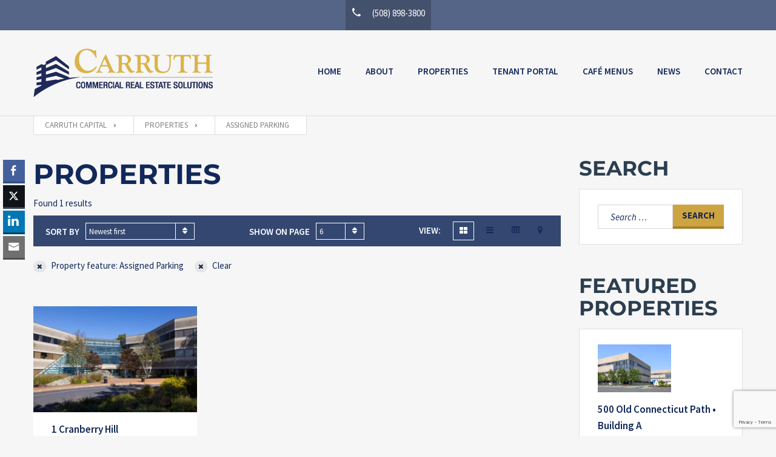

--- FILE ---
content_type: text/html; charset=UTF-8
request_url: https://carruthcapital.com/property_amenity/assigned-parking/
body_size: 13032
content:
<!doctype html>
<html class="no-js" lang="en">
<head>
  <meta charset="UTF-8"/>
  <meta name="description" content="">
  <!--[if IE]>
  <meta http-equiv="X-UA-Compatible" content="IE=9,chrome=1">
  <![endif]-->
  <meta name="viewport" content="width=device-width, initial-scale=1, user-scalable=0">
  <meta name="format-detection" content="telephone=no">
      <link rel="pingback" href="https://carruthcapital.com/xmlrpc.php"/>
    <meta name='robots' content='index, follow, max-image-preview:large, max-snippet:-1, max-video-preview:-1' />
	<style>img:is([sizes="auto" i], [sizes^="auto," i]) { contain-intrinsic-size: 3000px 1500px }</style>
	<script type="text/javascript">function rgmkInitGoogleMaps(){window.rgmkGoogleMapsCallback=true;try{jQuery(document).trigger("rgmkGoogleMapsLoad")}catch(err){}}</script>
	<!-- This site is optimized with the Yoast SEO plugin v26.6 - https://yoast.com/wordpress/plugins/seo/ -->
	<title>Assigned Parking Archives - Carruth Capital</title>
	<link rel="canonical" href="https://carruthcapital.com/property_amenity/assigned-parking/" />
	<meta property="og:locale" content="en_US" />
	<meta property="og:type" content="article" />
	<meta property="og:title" content="Assigned Parking Archives - Carruth Capital" />
	<meta property="og:url" content="https://carruthcapital.com/property_amenity/assigned-parking/" />
	<meta property="og:site_name" content="Carruth Capital" />
	<meta property="og:image" content="https://carruthcapital.com/wp-content/uploads/2017/02/carruth-capital-llc-dark.png" />
	<meta property="og:image:width" content="296" />
	<meta property="og:image:height" content="81" />
	<meta property="og:image:type" content="image/png" />
	<meta name="twitter:card" content="summary_large_image" />
	<script type="application/ld+json" class="yoast-schema-graph">{"@context":"https://schema.org","@graph":[{"@type":"CollectionPage","@id":"https://carruthcapital.com/property_amenity/assigned-parking/","url":"https://carruthcapital.com/property_amenity/assigned-parking/","name":"Assigned Parking Archives - Carruth Capital","isPartOf":{"@id":"https://carruthcapital.com/#website"},"primaryImageOfPage":{"@id":"https://carruthcapital.com/property_amenity/assigned-parking/#primaryimage"},"image":{"@id":"https://carruthcapital.com/property_amenity/assigned-parking/#primaryimage"},"thumbnailUrl":"https://carruthcapital.com/wp-content/uploads/2017/01/1-Cranberry-Hill00015.jpg","breadcrumb":{"@id":"https://carruthcapital.com/property_amenity/assigned-parking/#breadcrumb"},"inLanguage":"en"},{"@type":"ImageObject","inLanguage":"en","@id":"https://carruthcapital.com/property_amenity/assigned-parking/#primaryimage","url":"https://carruthcapital.com/wp-content/uploads/2017/01/1-Cranberry-Hill00015.jpg","contentUrl":"https://carruthcapital.com/wp-content/uploads/2017/01/1-Cranberry-Hill00015.jpg","width":2000,"height":1334},{"@type":"BreadcrumbList","@id":"https://carruthcapital.com/property_amenity/assigned-parking/#breadcrumb","itemListElement":[{"@type":"ListItem","position":1,"name":"Home","item":"https://carruthcapital.com/"},{"@type":"ListItem","position":2,"name":"Assigned Parking"}]},{"@type":"WebSite","@id":"https://carruthcapital.com/#website","url":"https://carruthcapital.com/","name":"Carruth Capital","description":"","publisher":{"@id":"https://carruthcapital.com/#organization"},"potentialAction":[{"@type":"SearchAction","target":{"@type":"EntryPoint","urlTemplate":"https://carruthcapital.com/?s={search_term_string}"},"query-input":{"@type":"PropertyValueSpecification","valueRequired":true,"valueName":"search_term_string"}}],"inLanguage":"en"},{"@type":"Organization","@id":"https://carruthcapital.com/#organization","name":"Carruth Capital, LLC.","url":"https://carruthcapital.com/","logo":{"@type":"ImageObject","inLanguage":"en","@id":"https://carruthcapital.com/#/schema/logo/image/","url":"https://carruthcapital.com/wp-content/uploads/2022/02/carruth-capital-llc-dark-open-graph.png","contentUrl":"https://carruthcapital.com/wp-content/uploads/2022/02/carruth-capital-llc-dark-open-graph.png","width":296,"height":200,"caption":"Carruth Capital, LLC."},"image":{"@id":"https://carruthcapital.com/#/schema/logo/image/"},"sameAs":["https://www.linkedin.com/company/carruth-capital-llc"]}]}</script>
	<!-- / Yoast SEO plugin. -->


<link rel='dns-prefetch' href='//www.googletagmanager.com' />
<link rel='dns-prefetch' href='//fonts.googleapis.com' />

<link rel='stylesheet' id='wp-block-library-css' href='https://carruthcapital.com/wp-includes/css/dist/block-library/style.min.css' type='text/css' media='all' />
<style id='classic-theme-styles-inline-css' type='text/css'>
/*! This file is auto-generated */
.wp-block-button__link{color:#fff;background-color:#32373c;border-radius:9999px;box-shadow:none;text-decoration:none;padding:calc(.667em + 2px) calc(1.333em + 2px);font-size:1.125em}.wp-block-file__button{background:#32373c;color:#fff;text-decoration:none}
</style>
<style id='global-styles-inline-css' type='text/css'>
:root{--wp--preset--aspect-ratio--square: 1;--wp--preset--aspect-ratio--4-3: 4/3;--wp--preset--aspect-ratio--3-4: 3/4;--wp--preset--aspect-ratio--3-2: 3/2;--wp--preset--aspect-ratio--2-3: 2/3;--wp--preset--aspect-ratio--16-9: 16/9;--wp--preset--aspect-ratio--9-16: 9/16;--wp--preset--color--black: #000000;--wp--preset--color--cyan-bluish-gray: #abb8c3;--wp--preset--color--white: #ffffff;--wp--preset--color--pale-pink: #f78da7;--wp--preset--color--vivid-red: #cf2e2e;--wp--preset--color--luminous-vivid-orange: #ff6900;--wp--preset--color--luminous-vivid-amber: #fcb900;--wp--preset--color--light-green-cyan: #7bdcb5;--wp--preset--color--vivid-green-cyan: #00d084;--wp--preset--color--pale-cyan-blue: #8ed1fc;--wp--preset--color--vivid-cyan-blue: #0693e3;--wp--preset--color--vivid-purple: #9b51e0;--wp--preset--gradient--vivid-cyan-blue-to-vivid-purple: linear-gradient(135deg,rgba(6,147,227,1) 0%,rgb(155,81,224) 100%);--wp--preset--gradient--light-green-cyan-to-vivid-green-cyan: linear-gradient(135deg,rgb(122,220,180) 0%,rgb(0,208,130) 100%);--wp--preset--gradient--luminous-vivid-amber-to-luminous-vivid-orange: linear-gradient(135deg,rgba(252,185,0,1) 0%,rgba(255,105,0,1) 100%);--wp--preset--gradient--luminous-vivid-orange-to-vivid-red: linear-gradient(135deg,rgba(255,105,0,1) 0%,rgb(207,46,46) 100%);--wp--preset--gradient--very-light-gray-to-cyan-bluish-gray: linear-gradient(135deg,rgb(238,238,238) 0%,rgb(169,184,195) 100%);--wp--preset--gradient--cool-to-warm-spectrum: linear-gradient(135deg,rgb(74,234,220) 0%,rgb(151,120,209) 20%,rgb(207,42,186) 40%,rgb(238,44,130) 60%,rgb(251,105,98) 80%,rgb(254,248,76) 100%);--wp--preset--gradient--blush-light-purple: linear-gradient(135deg,rgb(255,206,236) 0%,rgb(152,150,240) 100%);--wp--preset--gradient--blush-bordeaux: linear-gradient(135deg,rgb(254,205,165) 0%,rgb(254,45,45) 50%,rgb(107,0,62) 100%);--wp--preset--gradient--luminous-dusk: linear-gradient(135deg,rgb(255,203,112) 0%,rgb(199,81,192) 50%,rgb(65,88,208) 100%);--wp--preset--gradient--pale-ocean: linear-gradient(135deg,rgb(255,245,203) 0%,rgb(182,227,212) 50%,rgb(51,167,181) 100%);--wp--preset--gradient--electric-grass: linear-gradient(135deg,rgb(202,248,128) 0%,rgb(113,206,126) 100%);--wp--preset--gradient--midnight: linear-gradient(135deg,rgb(2,3,129) 0%,rgb(40,116,252) 100%);--wp--preset--font-size--small: 13px;--wp--preset--font-size--medium: 20px;--wp--preset--font-size--large: 36px;--wp--preset--font-size--x-large: 42px;--wp--preset--spacing--20: 0.44rem;--wp--preset--spacing--30: 0.67rem;--wp--preset--spacing--40: 1rem;--wp--preset--spacing--50: 1.5rem;--wp--preset--spacing--60: 2.25rem;--wp--preset--spacing--70: 3.38rem;--wp--preset--spacing--80: 5.06rem;--wp--preset--shadow--natural: 6px 6px 9px rgba(0, 0, 0, 0.2);--wp--preset--shadow--deep: 12px 12px 50px rgba(0, 0, 0, 0.4);--wp--preset--shadow--sharp: 6px 6px 0px rgba(0, 0, 0, 0.2);--wp--preset--shadow--outlined: 6px 6px 0px -3px rgba(255, 255, 255, 1), 6px 6px rgba(0, 0, 0, 1);--wp--preset--shadow--crisp: 6px 6px 0px rgba(0, 0, 0, 1);}:where(.is-layout-flex){gap: 0.5em;}:where(.is-layout-grid){gap: 0.5em;}body .is-layout-flex{display: flex;}.is-layout-flex{flex-wrap: wrap;align-items: center;}.is-layout-flex > :is(*, div){margin: 0;}body .is-layout-grid{display: grid;}.is-layout-grid > :is(*, div){margin: 0;}:where(.wp-block-columns.is-layout-flex){gap: 2em;}:where(.wp-block-columns.is-layout-grid){gap: 2em;}:where(.wp-block-post-template.is-layout-flex){gap: 1.25em;}:where(.wp-block-post-template.is-layout-grid){gap: 1.25em;}.has-black-color{color: var(--wp--preset--color--black) !important;}.has-cyan-bluish-gray-color{color: var(--wp--preset--color--cyan-bluish-gray) !important;}.has-white-color{color: var(--wp--preset--color--white) !important;}.has-pale-pink-color{color: var(--wp--preset--color--pale-pink) !important;}.has-vivid-red-color{color: var(--wp--preset--color--vivid-red) !important;}.has-luminous-vivid-orange-color{color: var(--wp--preset--color--luminous-vivid-orange) !important;}.has-luminous-vivid-amber-color{color: var(--wp--preset--color--luminous-vivid-amber) !important;}.has-light-green-cyan-color{color: var(--wp--preset--color--light-green-cyan) !important;}.has-vivid-green-cyan-color{color: var(--wp--preset--color--vivid-green-cyan) !important;}.has-pale-cyan-blue-color{color: var(--wp--preset--color--pale-cyan-blue) !important;}.has-vivid-cyan-blue-color{color: var(--wp--preset--color--vivid-cyan-blue) !important;}.has-vivid-purple-color{color: var(--wp--preset--color--vivid-purple) !important;}.has-black-background-color{background-color: var(--wp--preset--color--black) !important;}.has-cyan-bluish-gray-background-color{background-color: var(--wp--preset--color--cyan-bluish-gray) !important;}.has-white-background-color{background-color: var(--wp--preset--color--white) !important;}.has-pale-pink-background-color{background-color: var(--wp--preset--color--pale-pink) !important;}.has-vivid-red-background-color{background-color: var(--wp--preset--color--vivid-red) !important;}.has-luminous-vivid-orange-background-color{background-color: var(--wp--preset--color--luminous-vivid-orange) !important;}.has-luminous-vivid-amber-background-color{background-color: var(--wp--preset--color--luminous-vivid-amber) !important;}.has-light-green-cyan-background-color{background-color: var(--wp--preset--color--light-green-cyan) !important;}.has-vivid-green-cyan-background-color{background-color: var(--wp--preset--color--vivid-green-cyan) !important;}.has-pale-cyan-blue-background-color{background-color: var(--wp--preset--color--pale-cyan-blue) !important;}.has-vivid-cyan-blue-background-color{background-color: var(--wp--preset--color--vivid-cyan-blue) !important;}.has-vivid-purple-background-color{background-color: var(--wp--preset--color--vivid-purple) !important;}.has-black-border-color{border-color: var(--wp--preset--color--black) !important;}.has-cyan-bluish-gray-border-color{border-color: var(--wp--preset--color--cyan-bluish-gray) !important;}.has-white-border-color{border-color: var(--wp--preset--color--white) !important;}.has-pale-pink-border-color{border-color: var(--wp--preset--color--pale-pink) !important;}.has-vivid-red-border-color{border-color: var(--wp--preset--color--vivid-red) !important;}.has-luminous-vivid-orange-border-color{border-color: var(--wp--preset--color--luminous-vivid-orange) !important;}.has-luminous-vivid-amber-border-color{border-color: var(--wp--preset--color--luminous-vivid-amber) !important;}.has-light-green-cyan-border-color{border-color: var(--wp--preset--color--light-green-cyan) !important;}.has-vivid-green-cyan-border-color{border-color: var(--wp--preset--color--vivid-green-cyan) !important;}.has-pale-cyan-blue-border-color{border-color: var(--wp--preset--color--pale-cyan-blue) !important;}.has-vivid-cyan-blue-border-color{border-color: var(--wp--preset--color--vivid-cyan-blue) !important;}.has-vivid-purple-border-color{border-color: var(--wp--preset--color--vivid-purple) !important;}.has-vivid-cyan-blue-to-vivid-purple-gradient-background{background: var(--wp--preset--gradient--vivid-cyan-blue-to-vivid-purple) !important;}.has-light-green-cyan-to-vivid-green-cyan-gradient-background{background: var(--wp--preset--gradient--light-green-cyan-to-vivid-green-cyan) !important;}.has-luminous-vivid-amber-to-luminous-vivid-orange-gradient-background{background: var(--wp--preset--gradient--luminous-vivid-amber-to-luminous-vivid-orange) !important;}.has-luminous-vivid-orange-to-vivid-red-gradient-background{background: var(--wp--preset--gradient--luminous-vivid-orange-to-vivid-red) !important;}.has-very-light-gray-to-cyan-bluish-gray-gradient-background{background: var(--wp--preset--gradient--very-light-gray-to-cyan-bluish-gray) !important;}.has-cool-to-warm-spectrum-gradient-background{background: var(--wp--preset--gradient--cool-to-warm-spectrum) !important;}.has-blush-light-purple-gradient-background{background: var(--wp--preset--gradient--blush-light-purple) !important;}.has-blush-bordeaux-gradient-background{background: var(--wp--preset--gradient--blush-bordeaux) !important;}.has-luminous-dusk-gradient-background{background: var(--wp--preset--gradient--luminous-dusk) !important;}.has-pale-ocean-gradient-background{background: var(--wp--preset--gradient--pale-ocean) !important;}.has-electric-grass-gradient-background{background: var(--wp--preset--gradient--electric-grass) !important;}.has-midnight-gradient-background{background: var(--wp--preset--gradient--midnight) !important;}.has-small-font-size{font-size: var(--wp--preset--font-size--small) !important;}.has-medium-font-size{font-size: var(--wp--preset--font-size--medium) !important;}.has-large-font-size{font-size: var(--wp--preset--font-size--large) !important;}.has-x-large-font-size{font-size: var(--wp--preset--font-size--x-large) !important;}
:where(.wp-block-post-template.is-layout-flex){gap: 1.25em;}:where(.wp-block-post-template.is-layout-grid){gap: 1.25em;}
:where(.wp-block-columns.is-layout-flex){gap: 2em;}:where(.wp-block-columns.is-layout-grid){gap: 2em;}
:root :where(.wp-block-pullquote){font-size: 1.5em;line-height: 1.6;}
</style>
<link rel='stylesheet' id='contact-form-7-css' href='https://carruthcapital.com/wp-content/plugins/contact-form-7/includes/css/styles.css' type='text/css' media='all' />
<link rel='stylesheet' id='magic-liquidizer-table-style-css' href='https://carruthcapital.com/wp-content/plugins/magic-liquidizer-responsive-table/idcss/ml-responsive-table.css' type='text/css' media='all' />
<link rel='stylesheet' id='ssb-front-css-css' href='https://carruthcapital.com/wp-content/plugins/simple-social-buttons/assets/css/front.css' type='text/css' media='all' />
<link rel='stylesheet' id='videojs-css' href='https://carruthcapital.com/wp-content/plugins/videojs-html5-player/videojs/video-js.min.css' type='text/css' media='all' />
<link rel='stylesheet' id='wpmt-css-frontend-css' href='https://carruthcapital.com/wp-content/plugins/wp-mailto-links/core/includes/assets/css/style.css' type='text/css' media='all' />
<link rel='stylesheet' id='dashicons-css' href='https://carruthcapital.com/wp-includes/css/dashicons.min.css' type='text/css' media='all' />
<link rel='stylesheet' id='font-awesome-css' href='https://carruthcapital.com/wp-content/themes/carruth/public/css/font-awesome.css' type='text/css' media='all' />
<link rel='stylesheet' id='cf47rs-google-fonts-css' href='https://fonts.googleapis.com/css?family=Montserrat%3A400%2C700%7CSource+Sans+Pro%3A200%2C400%2C600%2C700%2C900%2C400italic%2C700italic%26subset%3Dlatin%2Clatin-ext' type='text/css' media='all' />
<link rel='stylesheet' id='cf47rs-vendors-css' href='https://carruthcapital.com/wp-content/cache/cf47rs/vendor-default.css' type='text/css' media='all' />
<link rel='stylesheet' id='cf47rs-standartwp-css' href='https://carruthcapital.com/wp-content/themes/carruth/public/css/wordpress.css' type='text/css' media='all' />
<link rel='stylesheet' id='cf47rs-theme-css' href='https://carruthcapital.com/wp-content/cache/cf47rs/theme-default.css' type='text/css' media='all' />
<style id='cf47rs-theme-inline-css' type='text/css'>
.nivo-caption {display:none!important;}
.vc_gitem-post-data {
    padding: 3px!important;
}
</style>
<link rel='stylesheet' id='cf47rs-child-stylesheet-css' href='https://carruthcapital.com/wp-content/themes/carruth-child/style.css' type='text/css' media='all' />
<link rel='stylesheet' id='msl-main-css' href='https://carruthcapital.com/wp-content/plugins/master-slider/public/assets/css/masterslider.main.css' type='text/css' media='all' />
<link rel='stylesheet' id='msl-custom-css' href='https://carruthcapital.com/wp-content/uploads/master-slider/custom.css' type='text/css' media='all' />
<script type="text/javascript" src="https://carruthcapital.com/wp-includes/js/jquery/jquery.min.js" id="jquery-core-js"></script>
<script type="text/javascript" src="https://carruthcapital.com/wp-includes/js/jquery/jquery-migrate.min.js" id="jquery-migrate-js"></script>
<script type="text/javascript" src="https://carruthcapital.com/wp-content/plugins/magic-liquidizer-responsive-table/idjs/ml.responsive.table.min.js" id="magic-liquidizer-table-js"></script>
<script type="text/javascript" src="https://carruthcapital.com/wp-content/plugins/revslider/sr6/assets/js/rbtools.min.js" async id="tp-tools-js"></script>
<script type="text/javascript" src="https://carruthcapital.com/wp-content/plugins/revslider/sr6/assets/js/rs6.min.js" async id="revmin-js"></script>
<script type="text/javascript" src="https://carruthcapital.com/wp-content/plugins/wp-mailto-links/core/includes/assets/js/custom.js" id="wpmt-js-frontend-js"></script>
<script type="text/javascript" src="https://carruthcapital.com/wp-content/themes/carruth-child/script.js" id="cf47rs-script-js"></script>

<!-- Google tag (gtag.js) snippet added by Site Kit -->
<!-- Google Analytics snippet added by Site Kit -->
<script type="text/javascript" src="https://www.googletagmanager.com/gtag/js?id=GT-PJ79QVW3" id="google_gtagjs-js" async></script>
<script type="text/javascript" id="google_gtagjs-js-after">
/* <![CDATA[ */
window.dataLayer = window.dataLayer || [];function gtag(){dataLayer.push(arguments);}
gtag("set","linker",{"domains":["carruthcapital.com"]});
gtag("js", new Date());
gtag("set", "developer_id.dZTNiMT", true);
gtag("config", "GT-PJ79QVW3");
 window._googlesitekit = window._googlesitekit || {}; window._googlesitekit.throttledEvents = []; window._googlesitekit.gtagEvent = (name, data) => { var key = JSON.stringify( { name, data } ); if ( !! window._googlesitekit.throttledEvents[ key ] ) { return; } window._googlesitekit.throttledEvents[ key ] = true; setTimeout( () => { delete window._googlesitekit.throttledEvents[ key ]; }, 5 ); gtag( "event", name, { ...data, event_source: "site-kit" } ); }; 
/* ]]> */
</script>
<script></script><link rel="https://api.w.org/" href="https://carruthcapital.com/wp-json/" /><meta name="generator" content="Site Kit by Google 1.168.0" /><script>var ms_grabbing_curosr = 'https://carruthcapital.com/wp-content/plugins/master-slider/public/assets/css/common/grabbing.cur', ms_grab_curosr = 'https://carruthcapital.com/wp-content/plugins/master-slider/public/assets/css/common/grab.cur';</script>
<meta name="generator" content="MasterSlider 3.11.0 - Responsive Touch Image Slider | avt.li/msf" />
 <style media="screen">

		 /*inline margin*/
	
	
	
	
	
	
			 /*margin-digbar*/

	
	
	
	
	
	
	
</style>

<!-- Open Graph Meta Tags generated by Simple Social Buttons 6.2.0 -->
<meta property="og:title" content="1 Cranberry Hill - Carruth Capital" />
<meta property="og:type" content="website" />
<meta property="og:description" content="Abundant amenities and features make this property a standout in the market." />
<meta property="og:url" content="https://carruthcapital.com/properties/1-cranberry-hill/" />
<meta property="og:site_name" content="Carruth Capital" />
<meta property="og:image" content="https://carruthcapital.com/wp-content/uploads/2017/01/1-Cranberry-Hill00015.jpg" />
<meta name="twitter:card" content="summary_large_image" />
<meta name="twitter:description" content="Abundant amenities and features make this property a standout in the market." />
<meta name="twitter:title" content="1 Cranberry Hill - Carruth Capital" />
<meta property="twitter:image" content="https://carruthcapital.com/wp-content/uploads/2017/01/1-Cranberry-Hill00015.jpg" />
<!-- This site is embedding videos using the Videojs HTML5 Player plugin v1.1.13 - http://wphowto.net/videojs-html5-player-for-wordpress-757 --><!-- <meta name="vfbPro" version="2.5.1" /> -->
<meta name="generator" content="Powered by WPBakery Page Builder - drag and drop page builder for WordPress."/>
<meta name="generator" content="Powered by Slider Revolution 6.7.35 - responsive, Mobile-Friendly Slider Plugin for WordPress with comfortable drag and drop interface." />
<link rel="icon" href="https://carruthcapital.com/wp-content/uploads/2017/02/cropped-favicon-32x32.png" sizes="32x32" />
<link rel="icon" href="https://carruthcapital.com/wp-content/uploads/2017/02/cropped-favicon-192x192.png" sizes="192x192" />
<link rel="apple-touch-icon" href="https://carruthcapital.com/wp-content/uploads/2017/02/cropped-favicon-180x180.png" />
<meta name="msapplication-TileImage" content="https://carruthcapital.com/wp-content/uploads/2017/02/cropped-favicon-270x270.png" />
<script>function setREVStartSize(e){
			//window.requestAnimationFrame(function() {
				window.RSIW = window.RSIW===undefined ? window.innerWidth : window.RSIW;
				window.RSIH = window.RSIH===undefined ? window.innerHeight : window.RSIH;
				try {
					var pw = document.getElementById(e.c).parentNode.offsetWidth,
						newh;
					pw = pw===0 || isNaN(pw) || (e.l=="fullwidth" || e.layout=="fullwidth") ? window.RSIW : pw;
					e.tabw = e.tabw===undefined ? 0 : parseInt(e.tabw);
					e.thumbw = e.thumbw===undefined ? 0 : parseInt(e.thumbw);
					e.tabh = e.tabh===undefined ? 0 : parseInt(e.tabh);
					e.thumbh = e.thumbh===undefined ? 0 : parseInt(e.thumbh);
					e.tabhide = e.tabhide===undefined ? 0 : parseInt(e.tabhide);
					e.thumbhide = e.thumbhide===undefined ? 0 : parseInt(e.thumbhide);
					e.mh = e.mh===undefined || e.mh=="" || e.mh==="auto" ? 0 : parseInt(e.mh,0);
					if(e.layout==="fullscreen" || e.l==="fullscreen")
						newh = Math.max(e.mh,window.RSIH);
					else{
						e.gw = Array.isArray(e.gw) ? e.gw : [e.gw];
						for (var i in e.rl) if (e.gw[i]===undefined || e.gw[i]===0) e.gw[i] = e.gw[i-1];
						e.gh = e.el===undefined || e.el==="" || (Array.isArray(e.el) && e.el.length==0)? e.gh : e.el;
						e.gh = Array.isArray(e.gh) ? e.gh : [e.gh];
						for (var i in e.rl) if (e.gh[i]===undefined || e.gh[i]===0) e.gh[i] = e.gh[i-1];
											
						var nl = new Array(e.rl.length),
							ix = 0,
							sl;
						e.tabw = e.tabhide>=pw ? 0 : e.tabw;
						e.thumbw = e.thumbhide>=pw ? 0 : e.thumbw;
						e.tabh = e.tabhide>=pw ? 0 : e.tabh;
						e.thumbh = e.thumbhide>=pw ? 0 : e.thumbh;
						for (var i in e.rl) nl[i] = e.rl[i]<window.RSIW ? 0 : e.rl[i];
						sl = nl[0];
						for (var i in nl) if (sl>nl[i] && nl[i]>0) { sl = nl[i]; ix=i;}
						var m = pw>(e.gw[ix]+e.tabw+e.thumbw) ? 1 : (pw-(e.tabw+e.thumbw)) / (e.gw[ix]);
						newh =  (e.gh[ix] * m) + (e.tabh + e.thumbh);
					}
					var el = document.getElementById(e.c);
					if (el!==null && el) el.style.height = newh+"px";
					el = document.getElementById(e.c+"_wrapper");
					if (el!==null && el) {
						el.style.height = newh+"px";
						el.style.display = "block";
					}
				} catch(e){
					console.log("Failure at Presize of Slider:" + e)
				}
			//});
		  };</script>
<style>.banner__title {margin-top:60px!important;}
.wpcf7-response-output {color: #ffffff!important;}</style><style id="kirki-inline-styles">.site--main .property,.site--main .site__main{padding-left:0px;padding-right:0px;padding-top:0px;padding-bottom:0px;}.navbar__brand{width:298;}.header__logo{width:150px;}.footer{background-image:url("https://carruthcapital.com/wp-content/uploads/2017/02/bg-footer-1.jpg");background-color:#12285A;}.widget--sidebar .widget__headline{font-family:Source Sans Pro;font-size:15px;font-weight:400;text-align:inherit;text-transform:uppercase;color:#2C3E50;}.hero-unit__page .banner--subpage .banner__title{font-family:Source Sans Pro;font-size:100px;font-weight:bold;color:#FFFFFF;}.hero-unit__page .banner--subpage .banner__subtitle{font-family:Source Sans Pro;font-size:24px;font-weight:bold;color:#FFFFFF;}.hero-unit__post_archive .banner--subpage .banner__title{font-family:Source Sans Pro;font-size:100px;font-weight:bold;color:#FFFFFF;}.hero-unit__post_archive .banner--subpage .banner__subtitle{font-family:Source Sans Pro;font-size:24px;font-weight:bold;color:#FFFFFF;}.hero-unit__post .banner--subpage .banner__title{font-family:Source Sans Pro;font-size:100px;font-weight:bold;color:#FFFFFF;}.hero-unit__post .banner--subpage .banner__subtitle{font-family:Source Sans Pro;font-size:24px;font-weight:bold;color:#FFFFFF;}.hero-unit__testimonial_archive .banner--subpage .banner__title{font-family:Source Sans Pro;font-size:100px;font-weight:bold;color:#FFFFFF;}.hero-unit__testimonial_archive .banner--subpage .banner__subtitle{font-family:Source Sans Pro;font-size:24px;font-weight:bold;color:#FFFFFF;}.hero-unit__testimonial_post .banner--subpage .banner__title{font-family:Source Sans Pro;font-size:100px;font-weight:bold;color:#FFFFFF;}.hero-unit__testimonial_post .banner--subpage .banner__subtitle{font-family:Source Sans Pro;font-size:24px;font-weight:bold;color:#FFFFFF;}.hero-unit__property_archive .banner--subpage .banner__title{font-family:Source Sans Pro;font-size:100px;font-weight:bold;color:#FFFFFF;}.hero-unit__property_archive .banner--subpage .banner__subtitle{font-family:Source Sans Pro;font-size:24px;font-weight:bold;color:#FFFFFF;}.hero-unit__property_post .banner--subpage .banner__title{font-family:Source Sans Pro;font-size:100px;font-weight:bold;color:#FFFFFF;}.hero-unit__property_post .banner--subpage .banner__subtitle{font-family:Source Sans Pro;font-size:24px;font-weight:bold;color:#FFFFFF;}.hero-unit__faq_archive .banner--subpage .banner__title{font-family:Source Sans Pro;font-size:100px;font-weight:bold;color:#FFFFFF;}.hero-unit__faq_archive .banner--subpage .banner__subtitle{font-family:Source Sans Pro;font-size:24px;font-weight:bold;color:#FFFFFF;}.hero-unit__faq .banner--subpage .banner__title{font-family:Source Sans Pro;font-size:100px;font-weight:bold;color:#FFFFFF;}.hero-unit__faq .banner--subpage .banner__subtitle{font-family:Source Sans Pro;font-size:24px;font-weight:bold;color:#FFFFFF;}.hero-unit__agent_archive .banner--subpage .banner__title{font-family:Source Sans Pro;font-size:100px;font-weight:bold;color:#FFFFFF;}.hero-unit__agent_archive .banner--subpage .banner__subtitle{font-family:Source Sans Pro;font-size:24px;font-weight:bold;color:#FFFFFF;}.hero-unit__agent_post .banner--subpage .banner__title{font-family:Source Sans Pro;font-size:100px;font-weight:bold;color:#FFFFFF;}.hero-unit__agent_post .banner--subpage .banner__subtitle{font-family:Source Sans Pro;font-size:24px;font-weight:bold;color:#FFFFFF;}.feature,.widget--cz.widget--feature{background-color:#FFFFFF;}.widget--cz.widget--feature .widget__title{color:#0BA;}.widget--cz.widget--achievement{background-image:url("https://carruthcapital.com/wp-content/themes/carruth/public/img/bg-achievement.jpg");}.widget--cz .gosubmit{background-image:url("https://carruthcapital.com/wp-content/themes/carruth/public/img/bg-gosubmit.jpg");background-color:#FFF;}@media (min-width: 1200px){.footer .footer__wrap{padding-bottom:0px;}.widget--sidebar .widget-title,.widget--sidebar .widget__title,.widget--sidebar .widgettitle{font-family:Montserrat;font-size:34px;font-weight:700;text-align:inherit;text-transform:uppercase;color:#2C3E50;}.widget--cz.widget--feature{background-image:url("https://carruthcapital.com/wp-content/themes/carruth/public/img/bg-feature.jpg");}}/* cyrillic-ext */
@font-face {
  font-family: 'Source Sans Pro';
  font-style: normal;
  font-weight: 400;
  font-display: swap;
  src: url(https://carruthcapital.com/wp-content/fonts/source-sans-pro/6xK3dSBYKcSV-LCoeQqfX1RYOo3qNa7lqDY.woff2) format('woff2');
  unicode-range: U+0460-052F, U+1C80-1C8A, U+20B4, U+2DE0-2DFF, U+A640-A69F, U+FE2E-FE2F;
}
/* cyrillic */
@font-face {
  font-family: 'Source Sans Pro';
  font-style: normal;
  font-weight: 400;
  font-display: swap;
  src: url(https://carruthcapital.com/wp-content/fonts/source-sans-pro/6xK3dSBYKcSV-LCoeQqfX1RYOo3qPK7lqDY.woff2) format('woff2');
  unicode-range: U+0301, U+0400-045F, U+0490-0491, U+04B0-04B1, U+2116;
}
/* greek-ext */
@font-face {
  font-family: 'Source Sans Pro';
  font-style: normal;
  font-weight: 400;
  font-display: swap;
  src: url(https://carruthcapital.com/wp-content/fonts/source-sans-pro/6xK3dSBYKcSV-LCoeQqfX1RYOo3qNK7lqDY.woff2) format('woff2');
  unicode-range: U+1F00-1FFF;
}
/* greek */
@font-face {
  font-family: 'Source Sans Pro';
  font-style: normal;
  font-weight: 400;
  font-display: swap;
  src: url(https://carruthcapital.com/wp-content/fonts/source-sans-pro/6xK3dSBYKcSV-LCoeQqfX1RYOo3qO67lqDY.woff2) format('woff2');
  unicode-range: U+0370-0377, U+037A-037F, U+0384-038A, U+038C, U+038E-03A1, U+03A3-03FF;
}
/* vietnamese */
@font-face {
  font-family: 'Source Sans Pro';
  font-style: normal;
  font-weight: 400;
  font-display: swap;
  src: url(https://carruthcapital.com/wp-content/fonts/source-sans-pro/6xK3dSBYKcSV-LCoeQqfX1RYOo3qN67lqDY.woff2) format('woff2');
  unicode-range: U+0102-0103, U+0110-0111, U+0128-0129, U+0168-0169, U+01A0-01A1, U+01AF-01B0, U+0300-0301, U+0303-0304, U+0308-0309, U+0323, U+0329, U+1EA0-1EF9, U+20AB;
}
/* latin-ext */
@font-face {
  font-family: 'Source Sans Pro';
  font-style: normal;
  font-weight: 400;
  font-display: swap;
  src: url(https://carruthcapital.com/wp-content/fonts/source-sans-pro/6xK3dSBYKcSV-LCoeQqfX1RYOo3qNq7lqDY.woff2) format('woff2');
  unicode-range: U+0100-02BA, U+02BD-02C5, U+02C7-02CC, U+02CE-02D7, U+02DD-02FF, U+0304, U+0308, U+0329, U+1D00-1DBF, U+1E00-1E9F, U+1EF2-1EFF, U+2020, U+20A0-20AB, U+20AD-20C0, U+2113, U+2C60-2C7F, U+A720-A7FF;
}
/* latin */
@font-face {
  font-family: 'Source Sans Pro';
  font-style: normal;
  font-weight: 400;
  font-display: swap;
  src: url(https://carruthcapital.com/wp-content/fonts/source-sans-pro/6xK3dSBYKcSV-LCoeQqfX1RYOo3qOK7l.woff2) format('woff2');
  unicode-range: U+0000-00FF, U+0131, U+0152-0153, U+02BB-02BC, U+02C6, U+02DA, U+02DC, U+0304, U+0308, U+0329, U+2000-206F, U+20AC, U+2122, U+2191, U+2193, U+2212, U+2215, U+FEFF, U+FFFD;
}
/* cyrillic-ext */
@font-face {
  font-family: 'Source Sans Pro';
  font-style: normal;
  font-weight: 600;
  font-display: swap;
  src: url(https://carruthcapital.com/wp-content/fonts/source-sans-pro/6xKydSBYKcSV-LCoeQqfX1RYOo3i54rwmhduz8A.woff2) format('woff2');
  unicode-range: U+0460-052F, U+1C80-1C8A, U+20B4, U+2DE0-2DFF, U+A640-A69F, U+FE2E-FE2F;
}
/* cyrillic */
@font-face {
  font-family: 'Source Sans Pro';
  font-style: normal;
  font-weight: 600;
  font-display: swap;
  src: url(https://carruthcapital.com/wp-content/fonts/source-sans-pro/6xKydSBYKcSV-LCoeQqfX1RYOo3i54rwkxduz8A.woff2) format('woff2');
  unicode-range: U+0301, U+0400-045F, U+0490-0491, U+04B0-04B1, U+2116;
}
/* greek-ext */
@font-face {
  font-family: 'Source Sans Pro';
  font-style: normal;
  font-weight: 600;
  font-display: swap;
  src: url(https://carruthcapital.com/wp-content/fonts/source-sans-pro/6xKydSBYKcSV-LCoeQqfX1RYOo3i54rwmxduz8A.woff2) format('woff2');
  unicode-range: U+1F00-1FFF;
}
/* greek */
@font-face {
  font-family: 'Source Sans Pro';
  font-style: normal;
  font-weight: 600;
  font-display: swap;
  src: url(https://carruthcapital.com/wp-content/fonts/source-sans-pro/6xKydSBYKcSV-LCoeQqfX1RYOo3i54rwlBduz8A.woff2) format('woff2');
  unicode-range: U+0370-0377, U+037A-037F, U+0384-038A, U+038C, U+038E-03A1, U+03A3-03FF;
}
/* vietnamese */
@font-face {
  font-family: 'Source Sans Pro';
  font-style: normal;
  font-weight: 600;
  font-display: swap;
  src: url(https://carruthcapital.com/wp-content/fonts/source-sans-pro/6xKydSBYKcSV-LCoeQqfX1RYOo3i54rwmBduz8A.woff2) format('woff2');
  unicode-range: U+0102-0103, U+0110-0111, U+0128-0129, U+0168-0169, U+01A0-01A1, U+01AF-01B0, U+0300-0301, U+0303-0304, U+0308-0309, U+0323, U+0329, U+1EA0-1EF9, U+20AB;
}
/* latin-ext */
@font-face {
  font-family: 'Source Sans Pro';
  font-style: normal;
  font-weight: 600;
  font-display: swap;
  src: url(https://carruthcapital.com/wp-content/fonts/source-sans-pro/6xKydSBYKcSV-LCoeQqfX1RYOo3i54rwmRduz8A.woff2) format('woff2');
  unicode-range: U+0100-02BA, U+02BD-02C5, U+02C7-02CC, U+02CE-02D7, U+02DD-02FF, U+0304, U+0308, U+0329, U+1D00-1DBF, U+1E00-1E9F, U+1EF2-1EFF, U+2020, U+20A0-20AB, U+20AD-20C0, U+2113, U+2C60-2C7F, U+A720-A7FF;
}
/* latin */
@font-face {
  font-family: 'Source Sans Pro';
  font-style: normal;
  font-weight: 600;
  font-display: swap;
  src: url(https://carruthcapital.com/wp-content/fonts/source-sans-pro/6xKydSBYKcSV-LCoeQqfX1RYOo3i54rwlxdu.woff2) format('woff2');
  unicode-range: U+0000-00FF, U+0131, U+0152-0153, U+02BB-02BC, U+02C6, U+02DA, U+02DC, U+0304, U+0308, U+0329, U+2000-206F, U+20AC, U+2122, U+2191, U+2193, U+2212, U+2215, U+FEFF, U+FFFD;
}/* cyrillic-ext */
@font-face {
  font-family: 'Montserrat';
  font-style: normal;
  font-weight: 700;
  font-display: swap;
  src: url(https://carruthcapital.com/wp-content/fonts/montserrat/JTUHjIg1_i6t8kCHKm4532VJOt5-QNFgpCuM73w0aXpsog.woff2) format('woff2');
  unicode-range: U+0460-052F, U+1C80-1C8A, U+20B4, U+2DE0-2DFF, U+A640-A69F, U+FE2E-FE2F;
}
/* cyrillic */
@font-face {
  font-family: 'Montserrat';
  font-style: normal;
  font-weight: 700;
  font-display: swap;
  src: url(https://carruthcapital.com/wp-content/fonts/montserrat/JTUHjIg1_i6t8kCHKm4532VJOt5-QNFgpCuM73w9aXpsog.woff2) format('woff2');
  unicode-range: U+0301, U+0400-045F, U+0490-0491, U+04B0-04B1, U+2116;
}
/* vietnamese */
@font-face {
  font-family: 'Montserrat';
  font-style: normal;
  font-weight: 700;
  font-display: swap;
  src: url(https://carruthcapital.com/wp-content/fonts/montserrat/JTUHjIg1_i6t8kCHKm4532VJOt5-QNFgpCuM73w2aXpsog.woff2) format('woff2');
  unicode-range: U+0102-0103, U+0110-0111, U+0128-0129, U+0168-0169, U+01A0-01A1, U+01AF-01B0, U+0300-0301, U+0303-0304, U+0308-0309, U+0323, U+0329, U+1EA0-1EF9, U+20AB;
}
/* latin-ext */
@font-face {
  font-family: 'Montserrat';
  font-style: normal;
  font-weight: 700;
  font-display: swap;
  src: url(https://carruthcapital.com/wp-content/fonts/montserrat/JTUHjIg1_i6t8kCHKm4532VJOt5-QNFgpCuM73w3aXpsog.woff2) format('woff2');
  unicode-range: U+0100-02BA, U+02BD-02C5, U+02C7-02CC, U+02CE-02D7, U+02DD-02FF, U+0304, U+0308, U+0329, U+1D00-1DBF, U+1E00-1E9F, U+1EF2-1EFF, U+2020, U+20A0-20AB, U+20AD-20C0, U+2113, U+2C60-2C7F, U+A720-A7FF;
}
/* latin */
@font-face {
  font-family: 'Montserrat';
  font-style: normal;
  font-weight: 700;
  font-display: swap;
  src: url(https://carruthcapital.com/wp-content/fonts/montserrat/JTUHjIg1_i6t8kCHKm4532VJOt5-QNFgpCuM73w5aXo.woff2) format('woff2');
  unicode-range: U+0000-00FF, U+0131, U+0152-0153, U+02BB-02BC, U+02C6, U+02DA, U+02DC, U+0304, U+0308, U+0329, U+2000-206F, U+20AC, U+2122, U+2191, U+2193, U+2212, U+2215, U+FEFF, U+FFFD;
}/* cyrillic-ext */
@font-face {
  font-family: 'Source Sans Pro';
  font-style: normal;
  font-weight: 400;
  font-display: swap;
  src: url(https://carruthcapital.com/wp-content/fonts/source-sans-pro/6xK3dSBYKcSV-LCoeQqfX1RYOo3qNa7lqDY.woff2) format('woff2');
  unicode-range: U+0460-052F, U+1C80-1C8A, U+20B4, U+2DE0-2DFF, U+A640-A69F, U+FE2E-FE2F;
}
/* cyrillic */
@font-face {
  font-family: 'Source Sans Pro';
  font-style: normal;
  font-weight: 400;
  font-display: swap;
  src: url(https://carruthcapital.com/wp-content/fonts/source-sans-pro/6xK3dSBYKcSV-LCoeQqfX1RYOo3qPK7lqDY.woff2) format('woff2');
  unicode-range: U+0301, U+0400-045F, U+0490-0491, U+04B0-04B1, U+2116;
}
/* greek-ext */
@font-face {
  font-family: 'Source Sans Pro';
  font-style: normal;
  font-weight: 400;
  font-display: swap;
  src: url(https://carruthcapital.com/wp-content/fonts/source-sans-pro/6xK3dSBYKcSV-LCoeQqfX1RYOo3qNK7lqDY.woff2) format('woff2');
  unicode-range: U+1F00-1FFF;
}
/* greek */
@font-face {
  font-family: 'Source Sans Pro';
  font-style: normal;
  font-weight: 400;
  font-display: swap;
  src: url(https://carruthcapital.com/wp-content/fonts/source-sans-pro/6xK3dSBYKcSV-LCoeQqfX1RYOo3qO67lqDY.woff2) format('woff2');
  unicode-range: U+0370-0377, U+037A-037F, U+0384-038A, U+038C, U+038E-03A1, U+03A3-03FF;
}
/* vietnamese */
@font-face {
  font-family: 'Source Sans Pro';
  font-style: normal;
  font-weight: 400;
  font-display: swap;
  src: url(https://carruthcapital.com/wp-content/fonts/source-sans-pro/6xK3dSBYKcSV-LCoeQqfX1RYOo3qN67lqDY.woff2) format('woff2');
  unicode-range: U+0102-0103, U+0110-0111, U+0128-0129, U+0168-0169, U+01A0-01A1, U+01AF-01B0, U+0300-0301, U+0303-0304, U+0308-0309, U+0323, U+0329, U+1EA0-1EF9, U+20AB;
}
/* latin-ext */
@font-face {
  font-family: 'Source Sans Pro';
  font-style: normal;
  font-weight: 400;
  font-display: swap;
  src: url(https://carruthcapital.com/wp-content/fonts/source-sans-pro/6xK3dSBYKcSV-LCoeQqfX1RYOo3qNq7lqDY.woff2) format('woff2');
  unicode-range: U+0100-02BA, U+02BD-02C5, U+02C7-02CC, U+02CE-02D7, U+02DD-02FF, U+0304, U+0308, U+0329, U+1D00-1DBF, U+1E00-1E9F, U+1EF2-1EFF, U+2020, U+20A0-20AB, U+20AD-20C0, U+2113, U+2C60-2C7F, U+A720-A7FF;
}
/* latin */
@font-face {
  font-family: 'Source Sans Pro';
  font-style: normal;
  font-weight: 400;
  font-display: swap;
  src: url(https://carruthcapital.com/wp-content/fonts/source-sans-pro/6xK3dSBYKcSV-LCoeQqfX1RYOo3qOK7l.woff2) format('woff2');
  unicode-range: U+0000-00FF, U+0131, U+0152-0153, U+02BB-02BC, U+02C6, U+02DA, U+02DC, U+0304, U+0308, U+0329, U+2000-206F, U+20AC, U+2122, U+2191, U+2193, U+2212, U+2215, U+FEFF, U+FFFD;
}
/* cyrillic-ext */
@font-face {
  font-family: 'Source Sans Pro';
  font-style: normal;
  font-weight: 600;
  font-display: swap;
  src: url(https://carruthcapital.com/wp-content/fonts/source-sans-pro/6xKydSBYKcSV-LCoeQqfX1RYOo3i54rwmhduz8A.woff2) format('woff2');
  unicode-range: U+0460-052F, U+1C80-1C8A, U+20B4, U+2DE0-2DFF, U+A640-A69F, U+FE2E-FE2F;
}
/* cyrillic */
@font-face {
  font-family: 'Source Sans Pro';
  font-style: normal;
  font-weight: 600;
  font-display: swap;
  src: url(https://carruthcapital.com/wp-content/fonts/source-sans-pro/6xKydSBYKcSV-LCoeQqfX1RYOo3i54rwkxduz8A.woff2) format('woff2');
  unicode-range: U+0301, U+0400-045F, U+0490-0491, U+04B0-04B1, U+2116;
}
/* greek-ext */
@font-face {
  font-family: 'Source Sans Pro';
  font-style: normal;
  font-weight: 600;
  font-display: swap;
  src: url(https://carruthcapital.com/wp-content/fonts/source-sans-pro/6xKydSBYKcSV-LCoeQqfX1RYOo3i54rwmxduz8A.woff2) format('woff2');
  unicode-range: U+1F00-1FFF;
}
/* greek */
@font-face {
  font-family: 'Source Sans Pro';
  font-style: normal;
  font-weight: 600;
  font-display: swap;
  src: url(https://carruthcapital.com/wp-content/fonts/source-sans-pro/6xKydSBYKcSV-LCoeQqfX1RYOo3i54rwlBduz8A.woff2) format('woff2');
  unicode-range: U+0370-0377, U+037A-037F, U+0384-038A, U+038C, U+038E-03A1, U+03A3-03FF;
}
/* vietnamese */
@font-face {
  font-family: 'Source Sans Pro';
  font-style: normal;
  font-weight: 600;
  font-display: swap;
  src: url(https://carruthcapital.com/wp-content/fonts/source-sans-pro/6xKydSBYKcSV-LCoeQqfX1RYOo3i54rwmBduz8A.woff2) format('woff2');
  unicode-range: U+0102-0103, U+0110-0111, U+0128-0129, U+0168-0169, U+01A0-01A1, U+01AF-01B0, U+0300-0301, U+0303-0304, U+0308-0309, U+0323, U+0329, U+1EA0-1EF9, U+20AB;
}
/* latin-ext */
@font-face {
  font-family: 'Source Sans Pro';
  font-style: normal;
  font-weight: 600;
  font-display: swap;
  src: url(https://carruthcapital.com/wp-content/fonts/source-sans-pro/6xKydSBYKcSV-LCoeQqfX1RYOo3i54rwmRduz8A.woff2) format('woff2');
  unicode-range: U+0100-02BA, U+02BD-02C5, U+02C7-02CC, U+02CE-02D7, U+02DD-02FF, U+0304, U+0308, U+0329, U+1D00-1DBF, U+1E00-1E9F, U+1EF2-1EFF, U+2020, U+20A0-20AB, U+20AD-20C0, U+2113, U+2C60-2C7F, U+A720-A7FF;
}
/* latin */
@font-face {
  font-family: 'Source Sans Pro';
  font-style: normal;
  font-weight: 600;
  font-display: swap;
  src: url(https://carruthcapital.com/wp-content/fonts/source-sans-pro/6xKydSBYKcSV-LCoeQqfX1RYOo3i54rwlxdu.woff2) format('woff2');
  unicode-range: U+0000-00FF, U+0131, U+0152-0153, U+02BB-02BC, U+02C6, U+02DA, U+02DC, U+0304, U+0308, U+0329, U+2000-206F, U+20AC, U+2122, U+2191, U+2193, U+2212, U+2215, U+FEFF, U+FFFD;
}/* cyrillic-ext */
@font-face {
  font-family: 'Montserrat';
  font-style: normal;
  font-weight: 700;
  font-display: swap;
  src: url(https://carruthcapital.com/wp-content/fonts/montserrat/JTUHjIg1_i6t8kCHKm4532VJOt5-QNFgpCuM73w0aXpsog.woff2) format('woff2');
  unicode-range: U+0460-052F, U+1C80-1C8A, U+20B4, U+2DE0-2DFF, U+A640-A69F, U+FE2E-FE2F;
}
/* cyrillic */
@font-face {
  font-family: 'Montserrat';
  font-style: normal;
  font-weight: 700;
  font-display: swap;
  src: url(https://carruthcapital.com/wp-content/fonts/montserrat/JTUHjIg1_i6t8kCHKm4532VJOt5-QNFgpCuM73w9aXpsog.woff2) format('woff2');
  unicode-range: U+0301, U+0400-045F, U+0490-0491, U+04B0-04B1, U+2116;
}
/* vietnamese */
@font-face {
  font-family: 'Montserrat';
  font-style: normal;
  font-weight: 700;
  font-display: swap;
  src: url(https://carruthcapital.com/wp-content/fonts/montserrat/JTUHjIg1_i6t8kCHKm4532VJOt5-QNFgpCuM73w2aXpsog.woff2) format('woff2');
  unicode-range: U+0102-0103, U+0110-0111, U+0128-0129, U+0168-0169, U+01A0-01A1, U+01AF-01B0, U+0300-0301, U+0303-0304, U+0308-0309, U+0323, U+0329, U+1EA0-1EF9, U+20AB;
}
/* latin-ext */
@font-face {
  font-family: 'Montserrat';
  font-style: normal;
  font-weight: 700;
  font-display: swap;
  src: url(https://carruthcapital.com/wp-content/fonts/montserrat/JTUHjIg1_i6t8kCHKm4532VJOt5-QNFgpCuM73w3aXpsog.woff2) format('woff2');
  unicode-range: U+0100-02BA, U+02BD-02C5, U+02C7-02CC, U+02CE-02D7, U+02DD-02FF, U+0304, U+0308, U+0329, U+1D00-1DBF, U+1E00-1E9F, U+1EF2-1EFF, U+2020, U+20A0-20AB, U+20AD-20C0, U+2113, U+2C60-2C7F, U+A720-A7FF;
}
/* latin */
@font-face {
  font-family: 'Montserrat';
  font-style: normal;
  font-weight: 700;
  font-display: swap;
  src: url(https://carruthcapital.com/wp-content/fonts/montserrat/JTUHjIg1_i6t8kCHKm4532VJOt5-QNFgpCuM73w5aXo.woff2) format('woff2');
  unicode-range: U+0000-00FF, U+0131, U+0152-0153, U+02BB-02BC, U+02C6, U+02DA, U+02DC, U+0304, U+0308, U+0329, U+2000-206F, U+20AC, U+2122, U+2191, U+2193, U+2212, U+2215, U+FEFF, U+FFFD;
}/* cyrillic-ext */
@font-face {
  font-family: 'Source Sans Pro';
  font-style: normal;
  font-weight: 400;
  font-display: swap;
  src: url(https://carruthcapital.com/wp-content/fonts/source-sans-pro/6xK3dSBYKcSV-LCoeQqfX1RYOo3qNa7lqDY.woff2) format('woff2');
  unicode-range: U+0460-052F, U+1C80-1C8A, U+20B4, U+2DE0-2DFF, U+A640-A69F, U+FE2E-FE2F;
}
/* cyrillic */
@font-face {
  font-family: 'Source Sans Pro';
  font-style: normal;
  font-weight: 400;
  font-display: swap;
  src: url(https://carruthcapital.com/wp-content/fonts/source-sans-pro/6xK3dSBYKcSV-LCoeQqfX1RYOo3qPK7lqDY.woff2) format('woff2');
  unicode-range: U+0301, U+0400-045F, U+0490-0491, U+04B0-04B1, U+2116;
}
/* greek-ext */
@font-face {
  font-family: 'Source Sans Pro';
  font-style: normal;
  font-weight: 400;
  font-display: swap;
  src: url(https://carruthcapital.com/wp-content/fonts/source-sans-pro/6xK3dSBYKcSV-LCoeQqfX1RYOo3qNK7lqDY.woff2) format('woff2');
  unicode-range: U+1F00-1FFF;
}
/* greek */
@font-face {
  font-family: 'Source Sans Pro';
  font-style: normal;
  font-weight: 400;
  font-display: swap;
  src: url(https://carruthcapital.com/wp-content/fonts/source-sans-pro/6xK3dSBYKcSV-LCoeQqfX1RYOo3qO67lqDY.woff2) format('woff2');
  unicode-range: U+0370-0377, U+037A-037F, U+0384-038A, U+038C, U+038E-03A1, U+03A3-03FF;
}
/* vietnamese */
@font-face {
  font-family: 'Source Sans Pro';
  font-style: normal;
  font-weight: 400;
  font-display: swap;
  src: url(https://carruthcapital.com/wp-content/fonts/source-sans-pro/6xK3dSBYKcSV-LCoeQqfX1RYOo3qN67lqDY.woff2) format('woff2');
  unicode-range: U+0102-0103, U+0110-0111, U+0128-0129, U+0168-0169, U+01A0-01A1, U+01AF-01B0, U+0300-0301, U+0303-0304, U+0308-0309, U+0323, U+0329, U+1EA0-1EF9, U+20AB;
}
/* latin-ext */
@font-face {
  font-family: 'Source Sans Pro';
  font-style: normal;
  font-weight: 400;
  font-display: swap;
  src: url(https://carruthcapital.com/wp-content/fonts/source-sans-pro/6xK3dSBYKcSV-LCoeQqfX1RYOo3qNq7lqDY.woff2) format('woff2');
  unicode-range: U+0100-02BA, U+02BD-02C5, U+02C7-02CC, U+02CE-02D7, U+02DD-02FF, U+0304, U+0308, U+0329, U+1D00-1DBF, U+1E00-1E9F, U+1EF2-1EFF, U+2020, U+20A0-20AB, U+20AD-20C0, U+2113, U+2C60-2C7F, U+A720-A7FF;
}
/* latin */
@font-face {
  font-family: 'Source Sans Pro';
  font-style: normal;
  font-weight: 400;
  font-display: swap;
  src: url(https://carruthcapital.com/wp-content/fonts/source-sans-pro/6xK3dSBYKcSV-LCoeQqfX1RYOo3qOK7l.woff2) format('woff2');
  unicode-range: U+0000-00FF, U+0131, U+0152-0153, U+02BB-02BC, U+02C6, U+02DA, U+02DC, U+0304, U+0308, U+0329, U+2000-206F, U+20AC, U+2122, U+2191, U+2193, U+2212, U+2215, U+FEFF, U+FFFD;
}
/* cyrillic-ext */
@font-face {
  font-family: 'Source Sans Pro';
  font-style: normal;
  font-weight: 600;
  font-display: swap;
  src: url(https://carruthcapital.com/wp-content/fonts/source-sans-pro/6xKydSBYKcSV-LCoeQqfX1RYOo3i54rwmhduz8A.woff2) format('woff2');
  unicode-range: U+0460-052F, U+1C80-1C8A, U+20B4, U+2DE0-2DFF, U+A640-A69F, U+FE2E-FE2F;
}
/* cyrillic */
@font-face {
  font-family: 'Source Sans Pro';
  font-style: normal;
  font-weight: 600;
  font-display: swap;
  src: url(https://carruthcapital.com/wp-content/fonts/source-sans-pro/6xKydSBYKcSV-LCoeQqfX1RYOo3i54rwkxduz8A.woff2) format('woff2');
  unicode-range: U+0301, U+0400-045F, U+0490-0491, U+04B0-04B1, U+2116;
}
/* greek-ext */
@font-face {
  font-family: 'Source Sans Pro';
  font-style: normal;
  font-weight: 600;
  font-display: swap;
  src: url(https://carruthcapital.com/wp-content/fonts/source-sans-pro/6xKydSBYKcSV-LCoeQqfX1RYOo3i54rwmxduz8A.woff2) format('woff2');
  unicode-range: U+1F00-1FFF;
}
/* greek */
@font-face {
  font-family: 'Source Sans Pro';
  font-style: normal;
  font-weight: 600;
  font-display: swap;
  src: url(https://carruthcapital.com/wp-content/fonts/source-sans-pro/6xKydSBYKcSV-LCoeQqfX1RYOo3i54rwlBduz8A.woff2) format('woff2');
  unicode-range: U+0370-0377, U+037A-037F, U+0384-038A, U+038C, U+038E-03A1, U+03A3-03FF;
}
/* vietnamese */
@font-face {
  font-family: 'Source Sans Pro';
  font-style: normal;
  font-weight: 600;
  font-display: swap;
  src: url(https://carruthcapital.com/wp-content/fonts/source-sans-pro/6xKydSBYKcSV-LCoeQqfX1RYOo3i54rwmBduz8A.woff2) format('woff2');
  unicode-range: U+0102-0103, U+0110-0111, U+0128-0129, U+0168-0169, U+01A0-01A1, U+01AF-01B0, U+0300-0301, U+0303-0304, U+0308-0309, U+0323, U+0329, U+1EA0-1EF9, U+20AB;
}
/* latin-ext */
@font-face {
  font-family: 'Source Sans Pro';
  font-style: normal;
  font-weight: 600;
  font-display: swap;
  src: url(https://carruthcapital.com/wp-content/fonts/source-sans-pro/6xKydSBYKcSV-LCoeQqfX1RYOo3i54rwmRduz8A.woff2) format('woff2');
  unicode-range: U+0100-02BA, U+02BD-02C5, U+02C7-02CC, U+02CE-02D7, U+02DD-02FF, U+0304, U+0308, U+0329, U+1D00-1DBF, U+1E00-1E9F, U+1EF2-1EFF, U+2020, U+20A0-20AB, U+20AD-20C0, U+2113, U+2C60-2C7F, U+A720-A7FF;
}
/* latin */
@font-face {
  font-family: 'Source Sans Pro';
  font-style: normal;
  font-weight: 600;
  font-display: swap;
  src: url(https://carruthcapital.com/wp-content/fonts/source-sans-pro/6xKydSBYKcSV-LCoeQqfX1RYOo3i54rwlxdu.woff2) format('woff2');
  unicode-range: U+0000-00FF, U+0131, U+0152-0153, U+02BB-02BC, U+02C6, U+02DA, U+02DC, U+0304, U+0308, U+0329, U+2000-206F, U+20AC, U+2122, U+2191, U+2193, U+2212, U+2215, U+FEFF, U+FFFD;
}/* cyrillic-ext */
@font-face {
  font-family: 'Montserrat';
  font-style: normal;
  font-weight: 700;
  font-display: swap;
  src: url(https://carruthcapital.com/wp-content/fonts/montserrat/JTUHjIg1_i6t8kCHKm4532VJOt5-QNFgpCuM73w0aXpsog.woff2) format('woff2');
  unicode-range: U+0460-052F, U+1C80-1C8A, U+20B4, U+2DE0-2DFF, U+A640-A69F, U+FE2E-FE2F;
}
/* cyrillic */
@font-face {
  font-family: 'Montserrat';
  font-style: normal;
  font-weight: 700;
  font-display: swap;
  src: url(https://carruthcapital.com/wp-content/fonts/montserrat/JTUHjIg1_i6t8kCHKm4532VJOt5-QNFgpCuM73w9aXpsog.woff2) format('woff2');
  unicode-range: U+0301, U+0400-045F, U+0490-0491, U+04B0-04B1, U+2116;
}
/* vietnamese */
@font-face {
  font-family: 'Montserrat';
  font-style: normal;
  font-weight: 700;
  font-display: swap;
  src: url(https://carruthcapital.com/wp-content/fonts/montserrat/JTUHjIg1_i6t8kCHKm4532VJOt5-QNFgpCuM73w2aXpsog.woff2) format('woff2');
  unicode-range: U+0102-0103, U+0110-0111, U+0128-0129, U+0168-0169, U+01A0-01A1, U+01AF-01B0, U+0300-0301, U+0303-0304, U+0308-0309, U+0323, U+0329, U+1EA0-1EF9, U+20AB;
}
/* latin-ext */
@font-face {
  font-family: 'Montserrat';
  font-style: normal;
  font-weight: 700;
  font-display: swap;
  src: url(https://carruthcapital.com/wp-content/fonts/montserrat/JTUHjIg1_i6t8kCHKm4532VJOt5-QNFgpCuM73w3aXpsog.woff2) format('woff2');
  unicode-range: U+0100-02BA, U+02BD-02C5, U+02C7-02CC, U+02CE-02D7, U+02DD-02FF, U+0304, U+0308, U+0329, U+1D00-1DBF, U+1E00-1E9F, U+1EF2-1EFF, U+2020, U+20A0-20AB, U+20AD-20C0, U+2113, U+2C60-2C7F, U+A720-A7FF;
}
/* latin */
@font-face {
  font-family: 'Montserrat';
  font-style: normal;
  font-weight: 700;
  font-display: swap;
  src: url(https://carruthcapital.com/wp-content/fonts/montserrat/JTUHjIg1_i6t8kCHKm4532VJOt5-QNFgpCuM73w5aXo.woff2) format('woff2');
  unicode-range: U+0000-00FF, U+0131, U+0152-0153, U+02BB-02BC, U+02C6, U+02DA, U+02DC, U+0304, U+0308, U+0329, U+2000-206F, U+20AC, U+2122, U+2191, U+2193, U+2212, U+2215, U+FEFF, U+FFFD;
}</style><noscript><style> .wpb_animate_when_almost_visible { opacity: 1; }</style></noscript>
  <link rel="alternate" type="application/rss+xml" title="Carruth Capital" href="https://carruthcapital.com/feed/">
</head>
<body class="
archive tax-cf47rs_property_feature term-assigned-parking term-116 wp-theme-carruth wp-child-theme-carruth-child _masterslider _ms_version_3.11.0 wpb-js-composer js-comp-ver-8.7.2 vc_responsive
non-boxed



menu-default slider-default hover-default
" data-controller="">

<div class="box js-box">
  <header class="
header
header--dark


">
  <div class="container">
    <div class="header__row">
      <a href="https://carruthcapital.com" class="header__logo" title="Carruth Capital">
        
                              <img src="https://carruthcapital.com/wp-content/uploads/2017/02/carruth-capital-llc.png" alt="Carruth Capital">
          
              </a>
      <div class="header__settings">
        

                      </div>
              <div class="header__contacts ">
         <!-- <a href="tel:(508) 898-3800" class="header__phone">  -->
            <svg class="header__phone-icon">
              <use xlink:href="#icon-phone"></use>
            </svg>
            <span class="header__span">(508) 898-3800</span>
         <!-- </a>-->
        </div>
                  <!-- end of block .header__contacts-->
            <button type="button" class="header__navbar-toggle js-navbar-toggle">
        <svg class="header__navbar-show">
          <use xlink:href="#icon-menu"></use>
        </svg>
        <svg class="header__navbar-hide">
          <use xlink:href="#icon-menu-close"></use>
        </svg>
      </button>
      <!-- end of block .header__navbar-toggle-->
    </div>
  </div>
</header>
<!-- END HEADER-->
<!-- BEGIN NAVBAR-->
<div id="header-nav-offset"></div>
<nav id="header-nav" class="
navbar navbar--header
  navbar--left
">
  <div class="container">
    <div class="navbar__row js-navbar-row">
      <a href="https://carruthcapital.com" class="navbar__brand" title="Carruth Capital">
        
                                            <img src="https://carruthcapital.com/wp-content/uploads/2017/02/carruth-capital-llc-dark.png" class="navbar__brand-logo navbar__brand-logo--default" alt="Carruth Capital">
              <img src="https://carruthcapital.com/wp-content/uploads/2017/02/carruth-capital-llc.png" class="navbar__brand-logo navbar__brand-logo--hero" alt="Carruth Capital">
                      
              </a>
              <div id="navbar-collapse-1" class="navbar__wrap"><ul id="menu-main-menu" class="navbar__nav"><li id="menu-item-1929" class="menu-item menu-item-type-post_type menu-item-object-page menu-item-home navbar__item menu-item-1929"><a href="https://carruthcapital.com/" class="navbar__link">Home</a></li>
<li id="menu-item-1273" class="menu-item menu-item-type-custom menu-item-object-custom menu-item-has-children js-dropdown navbar__item menu-item-1273"><a href="#" class="navbar__link">About<svg class="navbar__arrow">
                      <use xmlns:xlink="http://www.w3.org/1999/xlink" xlink:href="#icon-arrow-right"></use>
                    </svg></a>

        <div role="menu" class="js-dropdown-menu navbar__dropdown">
    <button class="navbar__back js-navbar-submenu-back">
        <svg class="navbar__arrow">
            <use xmlns:xlink="http://www.w3.org/1999/xlink" xlink:href="#icon-arrow-left"></use>
        </svg>Back
    </button>
    <div class="navbar__submenu">
        <ul class="navbar__subnav">
            
	<li id="menu-item-1280" class="menu-item menu-item-type-post_type menu-item-object-page navbar__subitem menu-item-1280"><a href="https://carruthcapital.com/our-history/" class="navbar__sublink">Our History</a></li>
	<li id="menu-item-1288" class="menu-item menu-item-type-post_type menu-item-object-page navbar__subitem menu-item-1288"><a href="https://carruthcapital.com/team/" class="navbar__sublink">Our Team</a></li>
	<li id="menu-item-1760" class="menu-item menu-item-type-post_type menu-item-object-page navbar__subitem menu-item-1760"><a href="https://carruthcapital.com/careers/" class="navbar__sublink">Careers</a></li>
	<li id="menu-item-2794" class="menu-item menu-item-type-post_type menu-item-object-page navbar__subitem menu-item-2794"><a href="https://carruthcapital.com/tentant-testimonials/" class="navbar__sublink">Testimonials</a></li>
	<li id="menu-item-1761" class="menu-item menu-item-type-post_type menu-item-object-page navbar__subitem menu-item-1761"><a href="https://carruthcapital.com/community-service/" class="navbar__sublink">Community Service</a></li>
</ul></div></div>
</li>
<li id="menu-item-856" class="menu-item menu-item-type-post_type menu-item-object-page navbar__item menu-item-856"><a href="https://carruthcapital.com/our-properties/" class="navbar__link">Properties</a></li>
<li id="menu-item-3758" class="menu-item menu-item-type-custom menu-item-object-custom navbar__item menu-item-3758"><a target="_blank" href="https://www.buildingengines.com/login" class="navbar__link">Tenant Portal</a></li>
<li id="menu-item-3072" class="menu-item menu-item-type-custom menu-item-object-custom menu-item-has-children js-dropdown navbar__item menu-item-3072"><a href="#" class="navbar__link">Café Menus<svg class="navbar__arrow">
                      <use xmlns:xlink="http://www.w3.org/1999/xlink" xlink:href="#icon-arrow-right"></use>
                    </svg></a>

        <div role="menu" class="js-dropdown-menu navbar__dropdown">
    <button class="navbar__back js-navbar-submenu-back">
        <svg class="navbar__arrow">
            <use xmlns:xlink="http://www.w3.org/1999/xlink" xlink:href="#icon-arrow-left"></use>
        </svg>Back
    </button>
    <div class="navbar__submenu">
        <ul class="navbar__subnav">
            
	<li id="menu-item-3123" class="menu-item menu-item-type-custom menu-item-object-custom navbar__subitem menu-item-3123"><a target="_blank" href="http://cafe.epicureanfeast.com/clients/2760cranberryhill.jpg" class="navbar__sublink">1 Cranberry Hill</a></li>
	<li id="menu-item-6205" class="menu-item menu-item-type-custom menu-item-object-custom navbar__subitem menu-item-6205"><a target="_blank" href="http://www.corp.sebastians.com/cafe/flanders/menu" class="navbar__sublink">118 Flanders Road</a></li>
	<li id="menu-item-3201" class="menu-item menu-item-type-custom menu-item-object-custom navbar__subitem menu-item-3201"><a target="_blank" href="https://carruthcapital.com/wp-content/uploads/2022/09/Cafe-200-flyer.pdf" class="navbar__sublink">200 Friberg Parkway</a></li>
	<li id="menu-item-3199" class="menu-item menu-item-type-custom menu-item-object-custom navbar__subitem menu-item-3199"><a target="_blank" href="https://www.corp.sebastians.com/cafe/1500nydeli" class="navbar__sublink">1500 West Park Drive</a></li>
	<li id="menu-item-3071" class="menu-item menu-item-type-custom menu-item-object-custom navbar__subitem menu-item-3071"><a target="_blank" href="https://www.corp.sebastians.com/cafe/1700cafe" class="navbar__sublink">1700 West Park Drive</a></li>
	<li id="menu-item-3073" class="menu-item menu-item-type-custom menu-item-object-custom navbar__subitem menu-item-3073"><a target="_blank" href="https://www.corp.sebastians.com/cafe/1800grille" class="navbar__sublink">1800 West Park Drive</a></li>
</ul></div></div>
</li>
<li id="menu-item-1712" class="menu-item menu-item-type-post_type menu-item-object-page navbar__item menu-item-1712"><a href="https://carruthcapital.com/latest-news/" class="navbar__link">News</a></li>
<li id="menu-item-1843" class="menu-item menu-item-type-post_type menu-item-object-page navbar__item menu-item-1843"><a href="https://carruthcapital.com/contact/" class="navbar__link">Contact</a></li>
</ul></div>
          </div>
  </div>
</nav>  <div class="site-wrap js-site-wrap">
          <nav class="breadcrumbs">
        <div class="container">
          <ul class="breadcrumbs__list">
            <li class="home"><span property="itemListElement" typeof="ListItem"><a property="item" typeof="WebPage" title="Go to Carruth Capital." href="https://carruthcapital.com" class="bcn-type-home"><span property="name">Carruth Capital</span></a><meta property="position" content="1"></span></li>
<li class="archive post-cf47rs_property-archive"><span property="itemListElement" typeof="ListItem"><a property="item" typeof="WebPage" title="Go to Properties." href="https://carruthcapital.com/properties/" class="bcn-type-archive bcn-type-post-cf47rs_property-archive"><span property="name">Properties</span></a><meta property="position" content="2"></span></li>
<li class="archive taxonomy cf47rs_property_feature current-item"><span property="itemListElement" typeof="ListItem"><span property="name">Assigned Parking</span><meta property="position" content="3"></span></li>

          </ul>
        </div>
      </nav>
                    
                  <div class="center">
        <div class="container">
                      <div class="row">
                <!-- BEGIN LISTING-->
  <div class="site site--main">
      <header class="site__header">
          <h1 class="site__title ">Properties</h1>
              <h5 class="site__headline ">Found 1 results</h5>
      </header>
      <div class="site__panel "></div>
  
                  <form  method="get" action="https://carruthcapital.com/properties/" class="form form--filter js-listing-filter">
      <div class="row">
                  <div class="form-group form-group--sorting ">
    
  <label class="control-label" for="cf47rs_listing_header_sort">Sort by</label>
    <select id="cf47rs_listing_header_sort" name="sort" onchange="this.form.submit()" class="form-control"><option value="date_desc">Newest first</option><option value="date_asc">Oldest first</option><option value="price_asc">Price: Lowest first</option><option value="price_desc">Price: Highest first</option><option value="area_asc">Area: Lowest first</option><option value="area_desc">Area: Highest first</option></select>
    
  </div>
        
                  <div class="form-group form-group--limit ">
    
  <label class="control-label" for="cf47rs_listing_header_limit">Show on page</label>
    <select id="cf47rs_listing_header_limit" name="limit" onchange="this.form.submit()" class="form-control"><option value="6">6</option><option value="12">12</option><option value="18">18</option><option value="24">24</option></select>
    
  </div>
        
                  <div class="form-group form-group--view">
            <span class="control-label">View:</span>
                          <a href="https://carruthcapital.com/properties/?property_feature%5B%5D=116&amp;mode=grid"
                 class="btn--white active">
                <span class="fa fa-th-large"></span>
              </a>
                                      <a href="https://carruthcapital.com/properties/?property_feature%5B%5D=116&amp;mode=list"
                 class="btn--white ">
                <i class="fa fa-bars"></i>
              </a>
                                      <a href="https://carruthcapital.com/properties/?property_feature%5B%5D=116&amp;mode=table"
                 class="btn--white ">
                <i class="fa fa-table"></i>
              </a>
                                      <a href="https://carruthcapital.com/properties/?property_feature%5B%5D=116&amp;mode=map"
                 class="btn--white ">
                <i class="fa fa-map-marker"></i>
              </a>
                      </div>
        
                                                                        <input type="hidden" id="cf47rs_listing_header_property_feature_0" name="property_feature[0]" class="" value="116" />
                  
      </div>
      </form>

              <div class="listing__param">
                  <span class="listing__param-item">
            <a href="https://carruthcapital.com/properties/" class="listing__param-delete"></a>
            Property feature: Assigned Parking
          </span>
                          <span class="listing__param-item">
              <a href="https://carruthcapital.com/properties/" class="listing__param-delete"></a>
              Clear
          </span>
              </div>

      <!--end of block .listing__param-->
        <div class="site__main">
                    
                      <div class="listing listing--grid  listing--medium properties properties--grid">
          
              
  
  <div class="listing__item">
    <div class="properties__item"
            >
              <div class="properties__thumb">
              <a href="https://carruthcapital.com/properties/1-cranberry-hill/" class="item-photo" >
                <img                src="https://carruthcapital.com/wp-content/uploads/2017/01/1-Cranberry-Hill00015-554x360-c-center.jpg"
            alt="1&#x20;Cranberry&#x20;Hill"
  />

                      <figure class="item-photo__hover item-photo__hover--params">
                        <span class="properties__params">Property type - Office</span>
                                          <span class="properties__intro ">
          Abundant amenities and features make this property a standout in the market.
        </span>
                  <span class="properties__more">View details</span>
    </figure>
  
                
      </a>
                    <span class="properties__ribon">For Sale</span>
  
      </div>

      <!-- end of block .properties__thumb-->
      <div class="properties__info">
          
      <a href="https://carruthcapital.com/properties/1-cranberry-hill/" class="properties__address ">
          <span class="properties__address-street">1 Cranberry Hill</span>
    <span class="properties__address-city">Lexington, MA</span>
  
    </a>
  
        <!-- end of block .properties__param-->
        <hr class="divider--dotted properties__divider">
        <div class="properties__offer">
          <div class="properties__offer-column">
            <div class="properties__offer-value">
                    <strong>
      
    </strong>
  
            </div>
          </div>
        </div>
      </div>
      <!-- end of block .properties__info-->
    </div>

    <!-- end of block .properties__item-->
  </div>

      
  </div>

                  </div>
                
    </div>
  <!-- END LISTING-->
                              <div class="sidebar" data-show="Show" data-hide="Hide" >
                                                        <div id="search-5" class="widget widget--wp js-widget widget--sidebar widget_search"><h2 class="widgettitle">Search</h2>
<form role="search" method="get" class="search-form" action="https://carruthcapital.com/">
				<label>
					<span class="screen-reader-text">Search for:</span>
					<input type="search" class="search-field" placeholder="Search &hellip;" value="" name="s" />
				</label>
				<input type="submit" class="search-submit" value="Search" />
			</form></div>        
<div id="cf47-property-list-18" class="widget  js-widget widget--sidebar widget_cf47-property-list">
        <div class="widget__header">
                            <h3 class="widget__title">Featured Properties</h3>
                          </div>


      <!-- BEGIN PROPERTIES-->
  <div class="listing listing--sidebar properties--sidebar">
                <div class="listing__item">
        <div class="properties__item">
                  <div class="properties__thumb">
              <a href="https://carruthcapital.com/properties/500-old-connecticut-path-building-a/" class="item-photo" >
                <img                src="https://carruthcapital.com/wp-content/uploads/2017/01/01-OCP-A-1920X1080-554x360-c-center.jpg"
            alt="500&#x20;Old&#x20;Connecticut&#x20;Path&#x20;&#x2022;&#x20;Building&#x20;A"
  />

                    <figure class="item-photo__hover">
          <span class="item-photo__more">View</span>
        </figure>
          
      </a>
          </div>

          <!-- end of block .properties__thumb-->
          <div class="properties__info">
              
      <a href="https://carruthcapital.com/properties/500-old-connecticut-path-building-a/" class="properties__address ">
          <span class="properties__address-street">500 Old Connecticut Path • Building A</span>
    <span class="properties__address-city">Framingham, MA</span>
  
    </a>
  
            <span class="properties__price">
                              <strong>
      
    </strong>
  
                    </span>
          </div>
          <!-- end of block .properties__info-->
        </div>
      </div>
                <div class="listing__item">
        <div class="properties__item">
                  <div class="properties__thumb">
              <a href="https://carruthcapital.com/properties/1661-worcester-road/" class="item-photo" >
                <img                src="https://carruthcapital.com/wp-content/uploads/2017/01/1661-1671-Worcester-Road-00008-554x360-c-center.jpg"
            alt="1661&#x20;Worcester&#x20;Road"
  />

                    <figure class="item-photo__hover">
          <span class="item-photo__more">View</span>
        </figure>
          
      </a>
          </div>

          <!-- end of block .properties__thumb-->
          <div class="properties__info">
              
      <a href="https://carruthcapital.com/properties/1661-worcester-road/" class="properties__address ">
          <span class="properties__address-street">1661 Worcester Road</span>
    <span class="properties__address-city">Framingham, MA</span>
  
    </a>
  
            <span class="properties__price">
                              <strong>
      
    </strong>
  
                    </span>
          </div>
          <!-- end of block .properties__info-->
        </div>
      </div>
                <div class="listing__item">
        <div class="properties__item">
                  <div class="properties__thumb">
              <a href="https://carruthcapital.com/properties/1671-worcester-road/" class="item-photo" >
                <img                src="https://carruthcapital.com/wp-content/uploads/2017/01/1661-1671-Worcester-Road-00022-554x360-c-center.jpg"
            alt="1671&#x20;Worcester&#x20;Road"
  />

                    <figure class="item-photo__hover">
          <span class="item-photo__more">View</span>
        </figure>
          
      </a>
          </div>

          <!-- end of block .properties__thumb-->
          <div class="properties__info">
              
      <a href="https://carruthcapital.com/properties/1671-worcester-road/" class="properties__address ">
          <span class="properties__address-street">1671 Worcester Road</span>
    <span class="properties__address-city">Framingham, MA</span>
  
    </a>
  
            <span class="properties__price">
                              <strong>
      
    </strong>
  
                    </span>
          </div>
          <!-- end of block .properties__info-->
        </div>
      </div>
                <div class="listing__item">
        <div class="properties__item">
                  <div class="properties__thumb">
              <a href="https://carruthcapital.com/properties/118-flanders-road/" class="item-photo" >
                <img                src="https://carruthcapital.com/wp-content/uploads/2017/01/14-118-Flanders-1920X1080-1-554x360-c-center.jpg"
            alt="118&#x20;Flanders&#x20;Road"
  />

                    <figure class="item-photo__hover">
          <span class="item-photo__more">View</span>
        </figure>
          
      </a>
          </div>

          <!-- end of block .properties__thumb-->
          <div class="properties__info">
              
      <a href="https://carruthcapital.com/properties/118-flanders-road/" class="properties__address ">
          <span class="properties__address-street">118 Flanders Road</span>
    <span class="properties__address-city">Westborough, MA</span>
  
    </a>
  
            <span class="properties__price">
                              <strong>
      
    </strong>
  
                    </span>
          </div>
          <!-- end of block .properties__info-->
        </div>
      </div>
                <div class="listing__item">
        <div class="properties__item">
                  <div class="properties__thumb">
              <a href="https://carruthcapital.com/properties/200-friberg-parkway/" class="item-photo" >
                <img                src="https://carruthcapital.com/wp-content/uploads/2017/01/200-Friberg-001-edited-554x360-c-center.jpg"
            alt="200&#x20;Friberg&#x20;Parkway"
  />

                    <figure class="item-photo__hover">
          <span class="item-photo__more">View</span>
        </figure>
          
      </a>
          </div>

          <!-- end of block .properties__thumb-->
          <div class="properties__info">
              
      <a href="https://carruthcapital.com/properties/200-friberg-parkway/" class="properties__address ">
          <span class="properties__address-street">200 Friberg Parkway</span>
    <span class="properties__address-city">Westborough, MA</span>
  
    </a>
  
            <span class="properties__price">
                              <strong>
      
    </strong>
  
                    </span>
          </div>
          <!-- end of block .properties__info-->
        </div>
      </div>
                <div class="listing__item">
        <div class="properties__item">
                  <div class="properties__thumb">
              <a href="https://carruthcapital.com/properties/1500-west-park-drive/" class="item-photo" >
                <img                src="https://carruthcapital.com/wp-content/uploads/2017/12/1500-WPD-001-554x360-c-center.jpg"
            alt="1500&#x20;West&#x20;Park&#x20;Drive"
  />

                    <figure class="item-photo__hover">
          <span class="item-photo__more">View</span>
        </figure>
          
      </a>
          </div>

          <!-- end of block .properties__thumb-->
          <div class="properties__info">
              
      <a href="https://carruthcapital.com/properties/1500-west-park-drive/" class="properties__address ">
          <span class="properties__address-street">1500 West Park Drive</span>
    <span class="properties__address-city">Westborough, MA</span>
  
    </a>
  
            <span class="properties__price">
                              <strong>
      
    </strong>
  
                    </span>
          </div>
          <!-- end of block .properties__info-->
        </div>
      </div>
                <div class="listing__item">
        <div class="properties__item">
                  <div class="properties__thumb">
              <a href="https://carruthcapital.com/properties/1900-west-park-drive/" class="item-photo" >
                <img                src="https://carruthcapital.com/wp-content/uploads/2017/09/1900-WPD-003-554x360-c-center.jpg"
            alt="1900&#x20;West&#x20;Park&#x20;Drive"
  />

                    <figure class="item-photo__hover">
          <span class="item-photo__more">View</span>
        </figure>
          
      </a>
          </div>

          <!-- end of block .properties__thumb-->
          <div class="properties__info">
              
      <a href="https://carruthcapital.com/properties/1900-west-park-drive/" class="properties__address ">
          <span class="properties__address-street">1900 West Park Drive</span>
    <span class="properties__address-city">Westborough, MA</span>
  
    </a>
  
            <span class="properties__price">
                              <strong>
      
    </strong>
  
                    </span>
          </div>
          <!-- end of block .properties__info-->
        </div>
      </div>
                <div class="listing__item">
        <div class="properties__item">
                  <div class="properties__thumb">
              <a href="https://carruthcapital.com/properties/2000-west-park-drive/" class="item-photo" >
                <img                src="https://carruthcapital.com/wp-content/uploads/2017/09/2000-WPD-001-554x360-c-center.jpg"
            alt="2000&#x20;West&#x20;Park&#x20;Drive"
  />

                    <figure class="item-photo__hover">
          <span class="item-photo__more">View</span>
        </figure>
          
      </a>
          </div>

          <!-- end of block .properties__thumb-->
          <div class="properties__info">
              
      <a href="https://carruthcapital.com/properties/2000-west-park-drive/" class="properties__address ">
          <span class="properties__address-street">2000 West Park Drive</span>
    <span class="properties__address-city">Westborough, MA</span>
  
    </a>
  
            <span class="properties__price">
                              <strong>
      
    </strong>
  
                    </span>
          </div>
          <!-- end of block .properties__info-->
        </div>
      </div>
                <div class="listing__item">
        <div class="properties__item">
                  <div class="properties__thumb">
              <a href="https://carruthcapital.com/properties/2200-west-park-drive/" class="item-photo" >
                <img                src="https://carruthcapital.com/wp-content/uploads/2018/11/2200-WPD-001A-554x360-c-center.jpg"
            alt="2200&#x20;West&#x20;Park&#x20;Drive"
  />

                    <figure class="item-photo__hover">
          <span class="item-photo__more">View</span>
        </figure>
          
      </a>
          </div>

          <!-- end of block .properties__thumb-->
          <div class="properties__info">
              
      <a href="https://carruthcapital.com/properties/2200-west-park-drive/" class="properties__address ">
          <span class="properties__address-street">2200 West Park Drive</span>
    <span class="properties__address-city">Westborough, MA</span>
  
    </a>
  
            <span class="properties__price">
                              <strong>
      
    </strong>
  
                    </span>
          </div>
          <!-- end of block .properties__info-->
        </div>
      </div>
      </div>
  <!-- END PROPERTIES-->
</div>
                                  </div>
                <div class="clearfix"></div>
                                        </div>
                  </div>
      </div>
        <footer class="footer">
  <div class="container">
    <div class="footer__wrap">
      <div class="footer__col footer__col--first">
        <div id="text-10" class="widget js-widget widget--footer widget_text"><h2 class="widgettitle">About Us</h2>
			<div class="textwidget"><p><a href="/"><img decoding="async" class="alignnone size-full wp-image-695" src="https://carruthcapital.com/wp-content/uploads/2017/02/carruth-capital-llc.png" alt="Carruth Capital, LLC" width="296" height="81" /></a></p>
<p>Carruth Capital, LLC is a privately-owned, well capitalized commercial real estate firm with over 3 million square feet of space under ownership. We are one of the largest Landlords in Massachusetts with over two hundred twenty (220) tenants occupying forty (40) commercial buildings.</p>
</div>
		</div>        
<div id="cf47rs-social-links-4" class="widget js-widget widget--footer widget_cf47rs-social-links">
        <div class="widget__header">
                            <h4 class="widget__title">Connect With Us</h4>
                          </div>


      <div class="social social--footer">
          <a target="_blank" href="https://www.linkedin.com/company/carruth-capital-llc" class="social__item" title="">
              <i class="fa fa-linkedin "></i>
  
      </a>
      </div>
</div>
      </div>
      <div class="footer__col footer__col--second">
        <div id="nav_menu-4" class="widget js-widget widget--footer widget_nav_menu"><h2 class="widgettitle">Explore</h2>
<div class="menu-footer-menu-container"><ul id="menu-footer-menu" class="menu"><li id="menu-item-1928" class="menu-item menu-item-type-post_type menu-item-object-page menu-item-home menu-item-1928"><a href="https://carruthcapital.com/">Home</a></li>
<li id="menu-item-1305" class="menu-item menu-item-type-post_type menu-item-object-page menu-item-1305"><a href="https://carruthcapital.com/our-history/">About</a></li>
<li id="menu-item-899" class="menu-item menu-item-type-post_type menu-item-object-page menu-item-899"><a href="https://carruthcapital.com/our-properties/">Properties</a></li>
<li id="menu-item-3759" class="menu-item menu-item-type-custom menu-item-object-custom menu-item-3759"><a target="_blank" href="https://www.buildingengines.com/login">Tenant Portal</a></li>
<li id="menu-item-3026" class="menu-item menu-item-type-post_type menu-item-object-page menu-item-3026"><a href="https://carruthcapital.com/property-brochures/">PB</a></li>
</ul></div></div>
      </div>
      <div class="footer__col footer__col--third">
                
<div id="cf47rs-recent-posts-5" class="widget js-widget widget--footer widget_cf47rs-recent-posts">
        <div class="widget__header">
                            <h4 class="widget__title">Latest News</h4>
                          </div>


      <div class=" article article--footer">
    <!-- end of block .article__header-->
    <div class="listing listing--footer js-data-container">
              <div class="listing__item">
          <div class="article__item">
            <div class="article__details">
              <a href="https://carruthcapital.com/business-leaders-donate-15000-to-fire-department/" class="article__item-title">
                Business leaders donate $15,000 to Fire Department
              </a>
              <time datetime="2019-06-17" class="article__time">
                Mon - 17 Jun - 12:24 pm
              </time>
                          </div>
          </div>
          <!-- end of block .article__item-->
        </div>
              <div class="listing__item">
          <div class="article__item">
            <div class="article__details">
              <a href="https://carruthcapital.com/eleventh-hour-appeal-for-olympus-project/" class="article__item-title">
                Despite overwhelming support and approval from Town, local resident springs eleventh-hour appeal for Olympus Project
              </a>
              <time datetime="2019-02-26" class="article__time">
                Tue - 26 Feb - 9:24 am
              </time>
                          </div>
          </div>
          <!-- end of block .article__item-->
        </div>
              <div class="listing__item">
          <div class="article__item">
            <div class="article__details">
              <a href="https://carruthcapital.com/carruth-capital-llc-acquires-westborough-office-park-40-7-million/" class="article__item-title">
                Carruth Capital LLC acquires Westborough Office Park for $40.7 Million
              </a>
              <time datetime="2017-10-25" class="article__time">
                Wed - 25 Oct - 9:56 am
              </time>
                          </div>
          </div>
          <!-- end of block .article__item-->
        </div>
          </div>
    <!-- end of block .article__list-->
          <a href="https://carruthcapital.com" class="widget__more js-loadmore"> More articles</a>
    
  </div>
</div>
      </div>
      <div class="clearfix"></div>
    </div>
          <span class="footer__copyright"> © 2026 Carruth Capital, LLC. All Rights Reserved. Site by <a href="https://drujondesign.com">Drujon Design</a>.</span>
      </div>
</footer>
  </div>
</div>
  <button type="button" class="scrollup js-scrollup"></button>

		<script>
			window.RS_MODULES = window.RS_MODULES || {};
			window.RS_MODULES.modules = window.RS_MODULES.modules || {};
			window.RS_MODULES.waiting = window.RS_MODULES.waiting || [];
			window.RS_MODULES.defered = false;
			window.RS_MODULES.moduleWaiting = window.RS_MODULES.moduleWaiting || {};
			window.RS_MODULES.type = 'compiled';
		</script>
		<script type="speculationrules">
{"prefetch":[{"source":"document","where":{"and":[{"href_matches":"\/*"},{"not":{"href_matches":["\/wp-*.php","\/wp-admin\/*","\/wp-content\/uploads\/*","\/wp-content\/*","\/wp-content\/plugins\/*","\/wp-content\/themes\/carruth-child\/*","\/wp-content\/themes\/carruth\/*","\/*\\?(.+)"]}},{"not":{"selector_matches":"a[rel~=\"nofollow\"]"}},{"not":{"selector_matches":".no-prefetch, .no-prefetch a"}}]},"eagerness":"conservative"}]}
</script>

<script type='text/javascript'>
	//<![CDATA[
    jQuery(document).ready(function($) { 
    	$('html').MagicLiquidizerTable({ whichelement: 'table', breakpoint: '780', headerSelector: 'thead td, thead th, tr th', bodyRowSelector: 'tbody tr, tr', table: '1' })
    })
	//]]>
</script> 	
<div class="simplesocialbuttons simplesocial-flat-button-border simplesocialbuttons-float-left-center post-820 cf47rs_property  simplesocialbuttons-slide-no-animation">
<button class="simplesocial-fb-share"  rel="nofollow"  target="_blank"  aria-label="Facebook Share" data-href="https://www.facebook.com/sharer/sharer.php?u=https://carruthcapital.com/properties/1-cranberry-hill/" onClick="javascript:window.open(this.dataset.href, '', 'menubar=no,toolbar=no,resizable=yes,scrollbars=yes,height=600,width=600');return false;"><span class="simplesocialtxt">Facebook </span> </button>
<button class="simplesocial-twt-share"  rel="nofollow"  target="_blank"  aria-label="Twitter Share" data-href="https://twitter.com/intent/tweet?text=1+Cranberry+Hill&url=https://carruthcapital.com/properties/1-cranberry-hill/" onClick="javascript:window.open(this.dataset.href, '', 'menubar=no,toolbar=no,resizable=yes,scrollbars=yes,height=600,width=600');return false;"><span class="simplesocialtxt">Twitter</span> </button>
<button  rel="nofollow"  target="_blank"  class="simplesocial-linkedin-share" aria-label="LinkedIn Share" data-href="https://www.linkedin.com/sharing/share-offsite/?url=https://carruthcapital.com/properties/1-cranberry-hill/" onClick="javascript:window.open(this.dataset.href, '', 'menubar=no,toolbar=no,resizable=yes,scrollbars=yes,height=600,width=600');return false;"><span class="simplesocialtxt">LinkedIn</span></button>
<button onClick="javascript:window.location.href = this.dataset.href;return false;" class="simplesocial-email-share" aria-label="Share through Email"  rel="nofollow"  target="_blank"   data-href="mailto:?subject=1 Cranberry Hill&body=https://carruthcapital.com/properties/1-cranberry-hill/"><span class="simplesocialtxt">Email</span></button>
</div>
<link rel='stylesheet' id='rs-plugin-settings-css' href='https://carruthcapital.com/wp-content/plugins/revslider/sr6/assets/css/rs6.css' type='text/css' media='all' />
<style id='rs-plugin-settings-inline-css' type='text/css'>
#rs-demo-id {}
</style>
<script type="text/javascript" src="https://carruthcapital.com/wp-content/plugins/simple-social-buttons/assets/js/frontend-blocks.js" id="ssb-blocks-front-js-js"></script>
<script type="text/javascript" src="https://carruthcapital.com/wp-includes/js/dist/hooks.min.js" id="wp-hooks-js"></script>
<script type="text/javascript" src="https://carruthcapital.com/wp-includes/js/dist/i18n.min.js" id="wp-i18n-js"></script>
<script type="text/javascript" id="wp-i18n-js-after">
/* <![CDATA[ */
wp.i18n.setLocaleData( { 'text direction\u0004ltr': [ 'ltr' ] } );
/* ]]> */
</script>
<script type="text/javascript" src="https://carruthcapital.com/wp-content/plugins/contact-form-7/includes/swv/js/index.js" id="swv-js"></script>
<script type="text/javascript" id="contact-form-7-js-before">
/* <![CDATA[ */
var wpcf7 = {
    "api": {
        "root": "https:\/\/carruthcapital.com\/wp-json\/",
        "namespace": "contact-form-7\/v1"
    },
    "cached": 1
};
/* ]]> */
</script>
<script type="text/javascript" src="https://carruthcapital.com/wp-content/plugins/contact-form-7/includes/js/index.js" id="contact-form-7-js"></script>
<script type="text/javascript" id="ssb-front-js-js-extra">
/* <![CDATA[ */
var SSB = {"ajax_url":"https:\/\/carruthcapital.com\/wp-admin\/admin-ajax.php","fb_share_nonce":"c16dc1d92c"};
/* ]]> */
</script>
<script type="text/javascript" src="https://carruthcapital.com/wp-content/plugins/simple-social-buttons/assets/js/front.js" id="ssb-front-js-js"></script>
<script type="text/javascript" src="https://carruthcapital.com/wp-content/plugins/videojs-html5-player/videojs/video.min.js" id="videojs-js"></script>
<script type="text/javascript" src="https://carruthcapital.com/wp-content/themes/carruth/public/js/vendor.js" id="cf47rs-vendors-js"></script>
<script type="text/javascript" src="https://carruthcapital.com/wp-content/themes/carruth/public/js/bootstrap.js" id="cf47rs-bs-js"></script>
<script type="text/javascript" id="cf47rs-app-js-extra">
/* <![CDATA[ */
var cf47rsVars = {"var":{"ajaxUrl":"https:\/\/carruthcapital.com\/wp-admin\/admin-ajax.php","themeUrl":"https:\/\/carruthcapital.com\/wp-content\/themes\/carruth","siteUrl":"https:\/\/carruthcapital.com","isFallback":true}};
var cf47rsVars = {"option":[],"var":{"enableAuth":false,"isLoggedIn":false,"isCustomMarker":false,"customMarkerWidth":24,"customMarkerHeight":47,"customMarkerIcon":"","autocompleteRegion":"US","isPreloaderEnabled":false,"fixedMenu":true,"fixedMenuOffset":"800","isCustomizer":false,"isScrollupEnabled":true,"isRtl":false,"isInputStyleRange":true,"ajaxUrl":"https:\/\/carruthcapital.com\/wp-admin\/admin-ajax.php","themeUrl":"https:\/\/carruthcapital.com\/wp-content\/themes\/carruth","siteUrl":"https:\/\/carruthcapital.com","isFallback":false},"activeWidgets":{"search":{"search-5":[]},"cf47-property-list":{"cf47-property-list-18":[]},"text":{"text-10":[]},"cf47rs-social-links":{"cf47rs-social-links-4":[]},"nav_menu":{"nav_menu-4":[]},"cf47rs-recent-posts":{"cf47rs-recent-posts-5":{"loadMore":true,"totalPages":3,"ajaxLoad":false}}},"messages":[],"i18n":{"numberAbbr":["k","m","b","t"],"defaultError":"An error occured. Please contact website administrator","dictDefaultMessage":"Drop files here to upload","dictFallbackMessage":"Your browser does not support drag&#039;n&#039;drop file uploads.","dictFallbackText":"Please use the fallback form below to upload your files like in the olden days.","dictInvalidFileType":"You can&#039;t upload files of this type.","dictResponseError":"Server responded with {{statusCode}} code.","dictCancelUpload":"Cancel upload","dictCancelUploadConfirmation":"Are you sure you want to cancel this upload?","dictRemoveFile":"Remove file","dictMaxFilesExceeded":"You can not upload any more files."},"initField":[{"type":"choice","id":"cf47rs_listing_header_sort","isTree":false,"name":"sort"},{"type":"choice","id":"cf47rs_listing_header_limit","isTree":false,"name":"limit"}],"initModules":[],"route":{"register":"https:\/\/carruthcapital.com\/wp-admin\/admin-ajax.php?action=cf47rs_register&_ajax_nonce=cc2731fe39","login":"https:\/\/carruthcapital.com\/wp-admin\/admin-ajax.php?action=cf47rs_login&_ajax_nonce=75fb27a075","switchAreaUnit":"https:\/\/carruthcapital.com\/wp-admin\/admin-ajax.php?action=cf47rs_switch_area_unit&_ajax_nonce=51743b24d4","propertyMapSearch":"https:\/\/carruthcapital.com\/wp-admin\/admin-ajax.php?action=cf47rs_property_map_search&_ajax_nonce=7c3f8833d2"},"template":[]};
/* ]]> */
</script>
<script type="text/javascript" src="https://carruthcapital.com/wp-content/themes/carruth/public/js/app.js" id="cf47rs-app-js"></script>
<script type="text/javascript" src="https://www.google.com/recaptcha/api.js?render=6LeFvU4rAAAAALhbbcpxTtAkiWQ_9u1Do-M3Mom7" id="google-recaptcha-js"></script>
<script type="text/javascript" src="https://carruthcapital.com/wp-includes/js/dist/vendor/wp-polyfill.min.js" id="wp-polyfill-js"></script>
<script type="text/javascript" id="wpcf7-recaptcha-js-before">
/* <![CDATA[ */
var wpcf7_recaptcha = {
    "sitekey": "6LeFvU4rAAAAALhbbcpxTtAkiWQ_9u1Do-M3Mom7",
    "actions": {
        "homepage": "homepage",
        "contactform": "contactform"
    }
};
/* ]]> */
</script>
<script type="text/javascript" src="https://carruthcapital.com/wp-content/plugins/contact-form-7/modules/recaptcha/index.js" id="wpcf7-recaptcha-js"></script>
<script type="text/javascript" src="https://carruthcapital.com/wp-content/plugins/google-site-kit/dist/assets/js/googlesitekit-events-provider-contact-form-7-40476021fb6e59177033.js" id="googlesitekit-events-provider-contact-form-7-js" defer></script>
<script></script>
</body>
</html>


<!-- Page supported by LiteSpeed Cache 7.7 on 2026-01-21 11:39:33 -->

--- FILE ---
content_type: text/html; charset=utf-8
request_url: https://www.google.com/recaptcha/api2/anchor?ar=1&k=6LeFvU4rAAAAALhbbcpxTtAkiWQ_9u1Do-M3Mom7&co=aHR0cHM6Ly9jYXJydXRoY2FwaXRhbC5jb206NDQz&hl=en&v=PoyoqOPhxBO7pBk68S4YbpHZ&size=invisible&anchor-ms=20000&execute-ms=30000&cb=jgegng7b6vko
body_size: 48654
content:
<!DOCTYPE HTML><html dir="ltr" lang="en"><head><meta http-equiv="Content-Type" content="text/html; charset=UTF-8">
<meta http-equiv="X-UA-Compatible" content="IE=edge">
<title>reCAPTCHA</title>
<style type="text/css">
/* cyrillic-ext */
@font-face {
  font-family: 'Roboto';
  font-style: normal;
  font-weight: 400;
  font-stretch: 100%;
  src: url(//fonts.gstatic.com/s/roboto/v48/KFO7CnqEu92Fr1ME7kSn66aGLdTylUAMa3GUBHMdazTgWw.woff2) format('woff2');
  unicode-range: U+0460-052F, U+1C80-1C8A, U+20B4, U+2DE0-2DFF, U+A640-A69F, U+FE2E-FE2F;
}
/* cyrillic */
@font-face {
  font-family: 'Roboto';
  font-style: normal;
  font-weight: 400;
  font-stretch: 100%;
  src: url(//fonts.gstatic.com/s/roboto/v48/KFO7CnqEu92Fr1ME7kSn66aGLdTylUAMa3iUBHMdazTgWw.woff2) format('woff2');
  unicode-range: U+0301, U+0400-045F, U+0490-0491, U+04B0-04B1, U+2116;
}
/* greek-ext */
@font-face {
  font-family: 'Roboto';
  font-style: normal;
  font-weight: 400;
  font-stretch: 100%;
  src: url(//fonts.gstatic.com/s/roboto/v48/KFO7CnqEu92Fr1ME7kSn66aGLdTylUAMa3CUBHMdazTgWw.woff2) format('woff2');
  unicode-range: U+1F00-1FFF;
}
/* greek */
@font-face {
  font-family: 'Roboto';
  font-style: normal;
  font-weight: 400;
  font-stretch: 100%;
  src: url(//fonts.gstatic.com/s/roboto/v48/KFO7CnqEu92Fr1ME7kSn66aGLdTylUAMa3-UBHMdazTgWw.woff2) format('woff2');
  unicode-range: U+0370-0377, U+037A-037F, U+0384-038A, U+038C, U+038E-03A1, U+03A3-03FF;
}
/* math */
@font-face {
  font-family: 'Roboto';
  font-style: normal;
  font-weight: 400;
  font-stretch: 100%;
  src: url(//fonts.gstatic.com/s/roboto/v48/KFO7CnqEu92Fr1ME7kSn66aGLdTylUAMawCUBHMdazTgWw.woff2) format('woff2');
  unicode-range: U+0302-0303, U+0305, U+0307-0308, U+0310, U+0312, U+0315, U+031A, U+0326-0327, U+032C, U+032F-0330, U+0332-0333, U+0338, U+033A, U+0346, U+034D, U+0391-03A1, U+03A3-03A9, U+03B1-03C9, U+03D1, U+03D5-03D6, U+03F0-03F1, U+03F4-03F5, U+2016-2017, U+2034-2038, U+203C, U+2040, U+2043, U+2047, U+2050, U+2057, U+205F, U+2070-2071, U+2074-208E, U+2090-209C, U+20D0-20DC, U+20E1, U+20E5-20EF, U+2100-2112, U+2114-2115, U+2117-2121, U+2123-214F, U+2190, U+2192, U+2194-21AE, U+21B0-21E5, U+21F1-21F2, U+21F4-2211, U+2213-2214, U+2216-22FF, U+2308-230B, U+2310, U+2319, U+231C-2321, U+2336-237A, U+237C, U+2395, U+239B-23B7, U+23D0, U+23DC-23E1, U+2474-2475, U+25AF, U+25B3, U+25B7, U+25BD, U+25C1, U+25CA, U+25CC, U+25FB, U+266D-266F, U+27C0-27FF, U+2900-2AFF, U+2B0E-2B11, U+2B30-2B4C, U+2BFE, U+3030, U+FF5B, U+FF5D, U+1D400-1D7FF, U+1EE00-1EEFF;
}
/* symbols */
@font-face {
  font-family: 'Roboto';
  font-style: normal;
  font-weight: 400;
  font-stretch: 100%;
  src: url(//fonts.gstatic.com/s/roboto/v48/KFO7CnqEu92Fr1ME7kSn66aGLdTylUAMaxKUBHMdazTgWw.woff2) format('woff2');
  unicode-range: U+0001-000C, U+000E-001F, U+007F-009F, U+20DD-20E0, U+20E2-20E4, U+2150-218F, U+2190, U+2192, U+2194-2199, U+21AF, U+21E6-21F0, U+21F3, U+2218-2219, U+2299, U+22C4-22C6, U+2300-243F, U+2440-244A, U+2460-24FF, U+25A0-27BF, U+2800-28FF, U+2921-2922, U+2981, U+29BF, U+29EB, U+2B00-2BFF, U+4DC0-4DFF, U+FFF9-FFFB, U+10140-1018E, U+10190-1019C, U+101A0, U+101D0-101FD, U+102E0-102FB, U+10E60-10E7E, U+1D2C0-1D2D3, U+1D2E0-1D37F, U+1F000-1F0FF, U+1F100-1F1AD, U+1F1E6-1F1FF, U+1F30D-1F30F, U+1F315, U+1F31C, U+1F31E, U+1F320-1F32C, U+1F336, U+1F378, U+1F37D, U+1F382, U+1F393-1F39F, U+1F3A7-1F3A8, U+1F3AC-1F3AF, U+1F3C2, U+1F3C4-1F3C6, U+1F3CA-1F3CE, U+1F3D4-1F3E0, U+1F3ED, U+1F3F1-1F3F3, U+1F3F5-1F3F7, U+1F408, U+1F415, U+1F41F, U+1F426, U+1F43F, U+1F441-1F442, U+1F444, U+1F446-1F449, U+1F44C-1F44E, U+1F453, U+1F46A, U+1F47D, U+1F4A3, U+1F4B0, U+1F4B3, U+1F4B9, U+1F4BB, U+1F4BF, U+1F4C8-1F4CB, U+1F4D6, U+1F4DA, U+1F4DF, U+1F4E3-1F4E6, U+1F4EA-1F4ED, U+1F4F7, U+1F4F9-1F4FB, U+1F4FD-1F4FE, U+1F503, U+1F507-1F50B, U+1F50D, U+1F512-1F513, U+1F53E-1F54A, U+1F54F-1F5FA, U+1F610, U+1F650-1F67F, U+1F687, U+1F68D, U+1F691, U+1F694, U+1F698, U+1F6AD, U+1F6B2, U+1F6B9-1F6BA, U+1F6BC, U+1F6C6-1F6CF, U+1F6D3-1F6D7, U+1F6E0-1F6EA, U+1F6F0-1F6F3, U+1F6F7-1F6FC, U+1F700-1F7FF, U+1F800-1F80B, U+1F810-1F847, U+1F850-1F859, U+1F860-1F887, U+1F890-1F8AD, U+1F8B0-1F8BB, U+1F8C0-1F8C1, U+1F900-1F90B, U+1F93B, U+1F946, U+1F984, U+1F996, U+1F9E9, U+1FA00-1FA6F, U+1FA70-1FA7C, U+1FA80-1FA89, U+1FA8F-1FAC6, U+1FACE-1FADC, U+1FADF-1FAE9, U+1FAF0-1FAF8, U+1FB00-1FBFF;
}
/* vietnamese */
@font-face {
  font-family: 'Roboto';
  font-style: normal;
  font-weight: 400;
  font-stretch: 100%;
  src: url(//fonts.gstatic.com/s/roboto/v48/KFO7CnqEu92Fr1ME7kSn66aGLdTylUAMa3OUBHMdazTgWw.woff2) format('woff2');
  unicode-range: U+0102-0103, U+0110-0111, U+0128-0129, U+0168-0169, U+01A0-01A1, U+01AF-01B0, U+0300-0301, U+0303-0304, U+0308-0309, U+0323, U+0329, U+1EA0-1EF9, U+20AB;
}
/* latin-ext */
@font-face {
  font-family: 'Roboto';
  font-style: normal;
  font-weight: 400;
  font-stretch: 100%;
  src: url(//fonts.gstatic.com/s/roboto/v48/KFO7CnqEu92Fr1ME7kSn66aGLdTylUAMa3KUBHMdazTgWw.woff2) format('woff2');
  unicode-range: U+0100-02BA, U+02BD-02C5, U+02C7-02CC, U+02CE-02D7, U+02DD-02FF, U+0304, U+0308, U+0329, U+1D00-1DBF, U+1E00-1E9F, U+1EF2-1EFF, U+2020, U+20A0-20AB, U+20AD-20C0, U+2113, U+2C60-2C7F, U+A720-A7FF;
}
/* latin */
@font-face {
  font-family: 'Roboto';
  font-style: normal;
  font-weight: 400;
  font-stretch: 100%;
  src: url(//fonts.gstatic.com/s/roboto/v48/KFO7CnqEu92Fr1ME7kSn66aGLdTylUAMa3yUBHMdazQ.woff2) format('woff2');
  unicode-range: U+0000-00FF, U+0131, U+0152-0153, U+02BB-02BC, U+02C6, U+02DA, U+02DC, U+0304, U+0308, U+0329, U+2000-206F, U+20AC, U+2122, U+2191, U+2193, U+2212, U+2215, U+FEFF, U+FFFD;
}
/* cyrillic-ext */
@font-face {
  font-family: 'Roboto';
  font-style: normal;
  font-weight: 500;
  font-stretch: 100%;
  src: url(//fonts.gstatic.com/s/roboto/v48/KFO7CnqEu92Fr1ME7kSn66aGLdTylUAMa3GUBHMdazTgWw.woff2) format('woff2');
  unicode-range: U+0460-052F, U+1C80-1C8A, U+20B4, U+2DE0-2DFF, U+A640-A69F, U+FE2E-FE2F;
}
/* cyrillic */
@font-face {
  font-family: 'Roboto';
  font-style: normal;
  font-weight: 500;
  font-stretch: 100%;
  src: url(//fonts.gstatic.com/s/roboto/v48/KFO7CnqEu92Fr1ME7kSn66aGLdTylUAMa3iUBHMdazTgWw.woff2) format('woff2');
  unicode-range: U+0301, U+0400-045F, U+0490-0491, U+04B0-04B1, U+2116;
}
/* greek-ext */
@font-face {
  font-family: 'Roboto';
  font-style: normal;
  font-weight: 500;
  font-stretch: 100%;
  src: url(//fonts.gstatic.com/s/roboto/v48/KFO7CnqEu92Fr1ME7kSn66aGLdTylUAMa3CUBHMdazTgWw.woff2) format('woff2');
  unicode-range: U+1F00-1FFF;
}
/* greek */
@font-face {
  font-family: 'Roboto';
  font-style: normal;
  font-weight: 500;
  font-stretch: 100%;
  src: url(//fonts.gstatic.com/s/roboto/v48/KFO7CnqEu92Fr1ME7kSn66aGLdTylUAMa3-UBHMdazTgWw.woff2) format('woff2');
  unicode-range: U+0370-0377, U+037A-037F, U+0384-038A, U+038C, U+038E-03A1, U+03A3-03FF;
}
/* math */
@font-face {
  font-family: 'Roboto';
  font-style: normal;
  font-weight: 500;
  font-stretch: 100%;
  src: url(//fonts.gstatic.com/s/roboto/v48/KFO7CnqEu92Fr1ME7kSn66aGLdTylUAMawCUBHMdazTgWw.woff2) format('woff2');
  unicode-range: U+0302-0303, U+0305, U+0307-0308, U+0310, U+0312, U+0315, U+031A, U+0326-0327, U+032C, U+032F-0330, U+0332-0333, U+0338, U+033A, U+0346, U+034D, U+0391-03A1, U+03A3-03A9, U+03B1-03C9, U+03D1, U+03D5-03D6, U+03F0-03F1, U+03F4-03F5, U+2016-2017, U+2034-2038, U+203C, U+2040, U+2043, U+2047, U+2050, U+2057, U+205F, U+2070-2071, U+2074-208E, U+2090-209C, U+20D0-20DC, U+20E1, U+20E5-20EF, U+2100-2112, U+2114-2115, U+2117-2121, U+2123-214F, U+2190, U+2192, U+2194-21AE, U+21B0-21E5, U+21F1-21F2, U+21F4-2211, U+2213-2214, U+2216-22FF, U+2308-230B, U+2310, U+2319, U+231C-2321, U+2336-237A, U+237C, U+2395, U+239B-23B7, U+23D0, U+23DC-23E1, U+2474-2475, U+25AF, U+25B3, U+25B7, U+25BD, U+25C1, U+25CA, U+25CC, U+25FB, U+266D-266F, U+27C0-27FF, U+2900-2AFF, U+2B0E-2B11, U+2B30-2B4C, U+2BFE, U+3030, U+FF5B, U+FF5D, U+1D400-1D7FF, U+1EE00-1EEFF;
}
/* symbols */
@font-face {
  font-family: 'Roboto';
  font-style: normal;
  font-weight: 500;
  font-stretch: 100%;
  src: url(//fonts.gstatic.com/s/roboto/v48/KFO7CnqEu92Fr1ME7kSn66aGLdTylUAMaxKUBHMdazTgWw.woff2) format('woff2');
  unicode-range: U+0001-000C, U+000E-001F, U+007F-009F, U+20DD-20E0, U+20E2-20E4, U+2150-218F, U+2190, U+2192, U+2194-2199, U+21AF, U+21E6-21F0, U+21F3, U+2218-2219, U+2299, U+22C4-22C6, U+2300-243F, U+2440-244A, U+2460-24FF, U+25A0-27BF, U+2800-28FF, U+2921-2922, U+2981, U+29BF, U+29EB, U+2B00-2BFF, U+4DC0-4DFF, U+FFF9-FFFB, U+10140-1018E, U+10190-1019C, U+101A0, U+101D0-101FD, U+102E0-102FB, U+10E60-10E7E, U+1D2C0-1D2D3, U+1D2E0-1D37F, U+1F000-1F0FF, U+1F100-1F1AD, U+1F1E6-1F1FF, U+1F30D-1F30F, U+1F315, U+1F31C, U+1F31E, U+1F320-1F32C, U+1F336, U+1F378, U+1F37D, U+1F382, U+1F393-1F39F, U+1F3A7-1F3A8, U+1F3AC-1F3AF, U+1F3C2, U+1F3C4-1F3C6, U+1F3CA-1F3CE, U+1F3D4-1F3E0, U+1F3ED, U+1F3F1-1F3F3, U+1F3F5-1F3F7, U+1F408, U+1F415, U+1F41F, U+1F426, U+1F43F, U+1F441-1F442, U+1F444, U+1F446-1F449, U+1F44C-1F44E, U+1F453, U+1F46A, U+1F47D, U+1F4A3, U+1F4B0, U+1F4B3, U+1F4B9, U+1F4BB, U+1F4BF, U+1F4C8-1F4CB, U+1F4D6, U+1F4DA, U+1F4DF, U+1F4E3-1F4E6, U+1F4EA-1F4ED, U+1F4F7, U+1F4F9-1F4FB, U+1F4FD-1F4FE, U+1F503, U+1F507-1F50B, U+1F50D, U+1F512-1F513, U+1F53E-1F54A, U+1F54F-1F5FA, U+1F610, U+1F650-1F67F, U+1F687, U+1F68D, U+1F691, U+1F694, U+1F698, U+1F6AD, U+1F6B2, U+1F6B9-1F6BA, U+1F6BC, U+1F6C6-1F6CF, U+1F6D3-1F6D7, U+1F6E0-1F6EA, U+1F6F0-1F6F3, U+1F6F7-1F6FC, U+1F700-1F7FF, U+1F800-1F80B, U+1F810-1F847, U+1F850-1F859, U+1F860-1F887, U+1F890-1F8AD, U+1F8B0-1F8BB, U+1F8C0-1F8C1, U+1F900-1F90B, U+1F93B, U+1F946, U+1F984, U+1F996, U+1F9E9, U+1FA00-1FA6F, U+1FA70-1FA7C, U+1FA80-1FA89, U+1FA8F-1FAC6, U+1FACE-1FADC, U+1FADF-1FAE9, U+1FAF0-1FAF8, U+1FB00-1FBFF;
}
/* vietnamese */
@font-face {
  font-family: 'Roboto';
  font-style: normal;
  font-weight: 500;
  font-stretch: 100%;
  src: url(//fonts.gstatic.com/s/roboto/v48/KFO7CnqEu92Fr1ME7kSn66aGLdTylUAMa3OUBHMdazTgWw.woff2) format('woff2');
  unicode-range: U+0102-0103, U+0110-0111, U+0128-0129, U+0168-0169, U+01A0-01A1, U+01AF-01B0, U+0300-0301, U+0303-0304, U+0308-0309, U+0323, U+0329, U+1EA0-1EF9, U+20AB;
}
/* latin-ext */
@font-face {
  font-family: 'Roboto';
  font-style: normal;
  font-weight: 500;
  font-stretch: 100%;
  src: url(//fonts.gstatic.com/s/roboto/v48/KFO7CnqEu92Fr1ME7kSn66aGLdTylUAMa3KUBHMdazTgWw.woff2) format('woff2');
  unicode-range: U+0100-02BA, U+02BD-02C5, U+02C7-02CC, U+02CE-02D7, U+02DD-02FF, U+0304, U+0308, U+0329, U+1D00-1DBF, U+1E00-1E9F, U+1EF2-1EFF, U+2020, U+20A0-20AB, U+20AD-20C0, U+2113, U+2C60-2C7F, U+A720-A7FF;
}
/* latin */
@font-face {
  font-family: 'Roboto';
  font-style: normal;
  font-weight: 500;
  font-stretch: 100%;
  src: url(//fonts.gstatic.com/s/roboto/v48/KFO7CnqEu92Fr1ME7kSn66aGLdTylUAMa3yUBHMdazQ.woff2) format('woff2');
  unicode-range: U+0000-00FF, U+0131, U+0152-0153, U+02BB-02BC, U+02C6, U+02DA, U+02DC, U+0304, U+0308, U+0329, U+2000-206F, U+20AC, U+2122, U+2191, U+2193, U+2212, U+2215, U+FEFF, U+FFFD;
}
/* cyrillic-ext */
@font-face {
  font-family: 'Roboto';
  font-style: normal;
  font-weight: 900;
  font-stretch: 100%;
  src: url(//fonts.gstatic.com/s/roboto/v48/KFO7CnqEu92Fr1ME7kSn66aGLdTylUAMa3GUBHMdazTgWw.woff2) format('woff2');
  unicode-range: U+0460-052F, U+1C80-1C8A, U+20B4, U+2DE0-2DFF, U+A640-A69F, U+FE2E-FE2F;
}
/* cyrillic */
@font-face {
  font-family: 'Roboto';
  font-style: normal;
  font-weight: 900;
  font-stretch: 100%;
  src: url(//fonts.gstatic.com/s/roboto/v48/KFO7CnqEu92Fr1ME7kSn66aGLdTylUAMa3iUBHMdazTgWw.woff2) format('woff2');
  unicode-range: U+0301, U+0400-045F, U+0490-0491, U+04B0-04B1, U+2116;
}
/* greek-ext */
@font-face {
  font-family: 'Roboto';
  font-style: normal;
  font-weight: 900;
  font-stretch: 100%;
  src: url(//fonts.gstatic.com/s/roboto/v48/KFO7CnqEu92Fr1ME7kSn66aGLdTylUAMa3CUBHMdazTgWw.woff2) format('woff2');
  unicode-range: U+1F00-1FFF;
}
/* greek */
@font-face {
  font-family: 'Roboto';
  font-style: normal;
  font-weight: 900;
  font-stretch: 100%;
  src: url(//fonts.gstatic.com/s/roboto/v48/KFO7CnqEu92Fr1ME7kSn66aGLdTylUAMa3-UBHMdazTgWw.woff2) format('woff2');
  unicode-range: U+0370-0377, U+037A-037F, U+0384-038A, U+038C, U+038E-03A1, U+03A3-03FF;
}
/* math */
@font-face {
  font-family: 'Roboto';
  font-style: normal;
  font-weight: 900;
  font-stretch: 100%;
  src: url(//fonts.gstatic.com/s/roboto/v48/KFO7CnqEu92Fr1ME7kSn66aGLdTylUAMawCUBHMdazTgWw.woff2) format('woff2');
  unicode-range: U+0302-0303, U+0305, U+0307-0308, U+0310, U+0312, U+0315, U+031A, U+0326-0327, U+032C, U+032F-0330, U+0332-0333, U+0338, U+033A, U+0346, U+034D, U+0391-03A1, U+03A3-03A9, U+03B1-03C9, U+03D1, U+03D5-03D6, U+03F0-03F1, U+03F4-03F5, U+2016-2017, U+2034-2038, U+203C, U+2040, U+2043, U+2047, U+2050, U+2057, U+205F, U+2070-2071, U+2074-208E, U+2090-209C, U+20D0-20DC, U+20E1, U+20E5-20EF, U+2100-2112, U+2114-2115, U+2117-2121, U+2123-214F, U+2190, U+2192, U+2194-21AE, U+21B0-21E5, U+21F1-21F2, U+21F4-2211, U+2213-2214, U+2216-22FF, U+2308-230B, U+2310, U+2319, U+231C-2321, U+2336-237A, U+237C, U+2395, U+239B-23B7, U+23D0, U+23DC-23E1, U+2474-2475, U+25AF, U+25B3, U+25B7, U+25BD, U+25C1, U+25CA, U+25CC, U+25FB, U+266D-266F, U+27C0-27FF, U+2900-2AFF, U+2B0E-2B11, U+2B30-2B4C, U+2BFE, U+3030, U+FF5B, U+FF5D, U+1D400-1D7FF, U+1EE00-1EEFF;
}
/* symbols */
@font-face {
  font-family: 'Roboto';
  font-style: normal;
  font-weight: 900;
  font-stretch: 100%;
  src: url(//fonts.gstatic.com/s/roboto/v48/KFO7CnqEu92Fr1ME7kSn66aGLdTylUAMaxKUBHMdazTgWw.woff2) format('woff2');
  unicode-range: U+0001-000C, U+000E-001F, U+007F-009F, U+20DD-20E0, U+20E2-20E4, U+2150-218F, U+2190, U+2192, U+2194-2199, U+21AF, U+21E6-21F0, U+21F3, U+2218-2219, U+2299, U+22C4-22C6, U+2300-243F, U+2440-244A, U+2460-24FF, U+25A0-27BF, U+2800-28FF, U+2921-2922, U+2981, U+29BF, U+29EB, U+2B00-2BFF, U+4DC0-4DFF, U+FFF9-FFFB, U+10140-1018E, U+10190-1019C, U+101A0, U+101D0-101FD, U+102E0-102FB, U+10E60-10E7E, U+1D2C0-1D2D3, U+1D2E0-1D37F, U+1F000-1F0FF, U+1F100-1F1AD, U+1F1E6-1F1FF, U+1F30D-1F30F, U+1F315, U+1F31C, U+1F31E, U+1F320-1F32C, U+1F336, U+1F378, U+1F37D, U+1F382, U+1F393-1F39F, U+1F3A7-1F3A8, U+1F3AC-1F3AF, U+1F3C2, U+1F3C4-1F3C6, U+1F3CA-1F3CE, U+1F3D4-1F3E0, U+1F3ED, U+1F3F1-1F3F3, U+1F3F5-1F3F7, U+1F408, U+1F415, U+1F41F, U+1F426, U+1F43F, U+1F441-1F442, U+1F444, U+1F446-1F449, U+1F44C-1F44E, U+1F453, U+1F46A, U+1F47D, U+1F4A3, U+1F4B0, U+1F4B3, U+1F4B9, U+1F4BB, U+1F4BF, U+1F4C8-1F4CB, U+1F4D6, U+1F4DA, U+1F4DF, U+1F4E3-1F4E6, U+1F4EA-1F4ED, U+1F4F7, U+1F4F9-1F4FB, U+1F4FD-1F4FE, U+1F503, U+1F507-1F50B, U+1F50D, U+1F512-1F513, U+1F53E-1F54A, U+1F54F-1F5FA, U+1F610, U+1F650-1F67F, U+1F687, U+1F68D, U+1F691, U+1F694, U+1F698, U+1F6AD, U+1F6B2, U+1F6B9-1F6BA, U+1F6BC, U+1F6C6-1F6CF, U+1F6D3-1F6D7, U+1F6E0-1F6EA, U+1F6F0-1F6F3, U+1F6F7-1F6FC, U+1F700-1F7FF, U+1F800-1F80B, U+1F810-1F847, U+1F850-1F859, U+1F860-1F887, U+1F890-1F8AD, U+1F8B0-1F8BB, U+1F8C0-1F8C1, U+1F900-1F90B, U+1F93B, U+1F946, U+1F984, U+1F996, U+1F9E9, U+1FA00-1FA6F, U+1FA70-1FA7C, U+1FA80-1FA89, U+1FA8F-1FAC6, U+1FACE-1FADC, U+1FADF-1FAE9, U+1FAF0-1FAF8, U+1FB00-1FBFF;
}
/* vietnamese */
@font-face {
  font-family: 'Roboto';
  font-style: normal;
  font-weight: 900;
  font-stretch: 100%;
  src: url(//fonts.gstatic.com/s/roboto/v48/KFO7CnqEu92Fr1ME7kSn66aGLdTylUAMa3OUBHMdazTgWw.woff2) format('woff2');
  unicode-range: U+0102-0103, U+0110-0111, U+0128-0129, U+0168-0169, U+01A0-01A1, U+01AF-01B0, U+0300-0301, U+0303-0304, U+0308-0309, U+0323, U+0329, U+1EA0-1EF9, U+20AB;
}
/* latin-ext */
@font-face {
  font-family: 'Roboto';
  font-style: normal;
  font-weight: 900;
  font-stretch: 100%;
  src: url(//fonts.gstatic.com/s/roboto/v48/KFO7CnqEu92Fr1ME7kSn66aGLdTylUAMa3KUBHMdazTgWw.woff2) format('woff2');
  unicode-range: U+0100-02BA, U+02BD-02C5, U+02C7-02CC, U+02CE-02D7, U+02DD-02FF, U+0304, U+0308, U+0329, U+1D00-1DBF, U+1E00-1E9F, U+1EF2-1EFF, U+2020, U+20A0-20AB, U+20AD-20C0, U+2113, U+2C60-2C7F, U+A720-A7FF;
}
/* latin */
@font-face {
  font-family: 'Roboto';
  font-style: normal;
  font-weight: 900;
  font-stretch: 100%;
  src: url(//fonts.gstatic.com/s/roboto/v48/KFO7CnqEu92Fr1ME7kSn66aGLdTylUAMa3yUBHMdazQ.woff2) format('woff2');
  unicode-range: U+0000-00FF, U+0131, U+0152-0153, U+02BB-02BC, U+02C6, U+02DA, U+02DC, U+0304, U+0308, U+0329, U+2000-206F, U+20AC, U+2122, U+2191, U+2193, U+2212, U+2215, U+FEFF, U+FFFD;
}

</style>
<link rel="stylesheet" type="text/css" href="https://www.gstatic.com/recaptcha/releases/PoyoqOPhxBO7pBk68S4YbpHZ/styles__ltr.css">
<script nonce="v1LEvjZvJMrsXxpR1oGjww" type="text/javascript">window['__recaptcha_api'] = 'https://www.google.com/recaptcha/api2/';</script>
<script type="text/javascript" src="https://www.gstatic.com/recaptcha/releases/PoyoqOPhxBO7pBk68S4YbpHZ/recaptcha__en.js" nonce="v1LEvjZvJMrsXxpR1oGjww">
      
    </script></head>
<body><div id="rc-anchor-alert" class="rc-anchor-alert"></div>
<input type="hidden" id="recaptcha-token" value="[base64]">
<script type="text/javascript" nonce="v1LEvjZvJMrsXxpR1oGjww">
      recaptcha.anchor.Main.init("[\x22ainput\x22,[\x22bgdata\x22,\x22\x22,\[base64]/[base64]/MjU1Ong/[base64]/[base64]/[base64]/[base64]/[base64]/[base64]/[base64]/[base64]/[base64]/[base64]/[base64]/[base64]/[base64]/[base64]/[base64]\\u003d\x22,\[base64]\\u003d\x22,\x22w4tzV8ODRV/CnMKoOk1ZM8OLNHLDrcOFTSLCh8KDw7HDlcOzIcKLLMKLQXV4FA/DrcK1NifCgMKBw6/[base64]/[base64]/[base64]/CjnLDusO+w5MHw5bCphLCvcKhH1TCk8OOY8KtEXXDukzDh0Fcwpx2w5phwpPCi2jDr8KmRnTCvMO5AEPDmAPDjU0Hw4DDnA8ywpExw6HCr1M2wpYFQMK1CsKywoTDjDU+w63CnMOLccOSwoF9w504wp/[base64]/DscKwwqAkbVUDw50ywoMNe8OeF8OJwrTClDvDlk7CtMK6ZxtGdMKpwoDCisOVwrjDjsKHHxhBbhHDjQTDgsKdb10lR8KhQcOtw5LDvMOYGsKPw6sTc8ONwoVkUcOww4/DvzFOwoDDm8K0dcOTw4cpwoBgw5/[base64]/XcKEwpx/XcOXwqYVwoFrwoQbw5zCvsO/[base64]/[base64]/DssKCdAEgAQkodzMRecK2w7rCo3dsRMOHw6kLBsK3TkbCg8OXwqjCuMOnwopWEi0sJ2QRejJSesOLw7AAECnCpcORL8O0w4wqUnzDvDLCvUbCtcKhwqrDmXFcdnsvw6JKOhvDggNQwqcuNcKnw4HDo2bCgMO/w7FXwrLCn8K5bMKHRXPCoMORw7/DosOkfcO+w7PCu8Kjw7U0wpYTwp1UwqzDicO9w4YfwqTDl8KLw7zChQx8NMOSf8OwR2fDtnksw6DChEIHw4PDhQw/wrg2w6jClQbDjFt2IsK8wo9pAsOdAcK5M8KrwrgAw4vCmCzCjcO/HHIEGQrDpWXCo31iwohjFMO0FjkmZsO+wqfDmWt4wr81wr/CuD4Tw5jDjWgEIDDCnMOWwpshXcOew4bDmMOrwp5qAXrDg0oVGVIDOsO8NGVXXFvCnMKfSSRGRVNWw77CpMOwwpvDusOAe3hLfsKNwpx7wqEaw5jDncO4NwzDogx0RMOgTT/[base64]/DocKfMQ7DjMOQKCRPw4Vgw7/Dk8KxV2LCgsOoGREtG8KKZgrDuDnDrcO3VU3CvjE4IcKNwqDDgsKYVcOWw6nCmC1hwp5WwpNHECfCiMOAacKFwr5LemZANylGIcKYQgwZUQXDmTwKOShgw5fCgyPDkcODw7fDkMOowo0IOhXDlcKUw4MPGTXCj8KMATJKwq5eY3tFNMKow5XDtMKLwoFvw7coRQ/CmUVLAcKDw65qU8Kiw6c9w7daRsKrwoYTPQBnw7tBTsKNw4l/[base64]/DmnHCk3gMGcK6IgHCnsO/[base64]/CscOGeMO3wrXDm0rDucO3RsOZIUJawqjDt8KhbiMJwrAIYcK6w4XCoQXCi8K6dSzDlMKfw4DDhsKgw6wyw57Dm8OkTzVMw4rCu0TDhw7CvllWTzY1ETAKw7jCjsK2wqA7w4LClsKTb3LDiMKXSDXCtA7DhzPCoiNTw78Ew53Csg1lw4/CowF4PlTCvg0NZFTDkQM/[base64]/[base64]/CpFZwIcOiw7hxS3PCi8OKbMKdLcKTYcKzE8K9w6XDo3HCo3nDvm4oN8KPZ8KDGcO9w4p6CTJZw5YGSxJCHMO/[base64]/DsF5Bw4HCgz15eVHDrcOjwow6wpXCrcOvw4cswo4yHsOOw4PClUjDhcO/wqrCvMKpwp5Lw5AuMz7DgEhewo57wopRLC7CogZtLcO0QBQaWQvDkMKKwrfCmHrCqcKRw5twFMK2AMKlwpUxw5HClcKGKMKvw4kPw5E6w65GbFbDiw1pw4EGw7IbwpHDtMK7DcOcwr3ClQcvw7ZmSsOSEwjCgDVVwrgrOkA3w47CiAYPWMKZe8KIIMKPP8OWYh/CplfDhMOQLsKrYCHCvHzDs8KbPsOTw510c8KsXcKNw5nCkMOiwrpPYMOTwqPDjjDCvMOIwqfDk8ONNGEfCC/DtGfDii4vLcKEGwzDrMOzw4cfKFk+wrTCvMKGVx/CllBfw6PCtBJmesOvRcOsw60XwoATV1I2wr/CmTHCosK9J2gsXCcAPEPCqMO9SRbDpjfCjUEbGcO7w7PDlMO1Wxo5w6gXwpHCgB4EVGLCnhYjwoFXwq9JWU57GcOAwqvCgcK1wph/w6bDhcOSKy/[base64]/CtcOnEVLDgz/[base64]/wobCuwvCkcOCGxQdw7E/wojDvcOFwrDCrcOaw61AwqbDvcOew6jDt8KnwqTDvyLCh3hWGBYnwqfDv8OGw7IAYF4SGDrCkyMAI8Kww6Mww7TDr8Kdw6XDicOAw646w5kuU8OiwrUgwpReJ8OSw4/[base64]/DDjDrGZwOzTDjcOnMMOyf0UEbsORO33DvcOlKMKAwpLCh8OqEMKmw6LDoGXDjgvCh0TCucOww5bDlsK9NkE5K05hKDjCscOGw4TCjsKLwp/[base64]/DmMKwaMKjTWcewqLDtsKBG8O5dBbCqsKZw58mKsKqw7hnwp0CUCZNGMOhEl3ClQLCv8OCCMO/[base64]/DtXYRHMOrN27Cmg1bwpstAWzDpinCjX/DlmbDrMOOw5nCmMOZwqjClX/DiyzCkMKQwotkL8Orw4URw4TDqFVhwq0JDm3DgQfDgMOWwoV2FFjCrXbDk8K8amLDhnomdlM8woEpI8K4w5nDvcOZQMKIQiJ4MVsmwpxLwqXCs8ODIwViY8Kmwrg2w69UaFMnPULDisKVdC0QSQbDhMOJw7/[base64]/w5jDnwXDoQs5wprDmsKVEMOww5TDpMKDw4x4BsOQw4vDm8OWNcKGwqVSLsKgTx3DtcKIw6bCtx8gw5fDgMKMSkXDnD/Dk8OHw512w6YLK8KDw7J0esOVVwjCmcKHNDnCt0DDqShlQMOOYGLDp3LCgybCk1XCslDCtkkKYMKmSsKiwqPDiMO1woDDgybDqU/CvVfCtcKCw50lFD3DqDDCrB3CqsK0NMOdw4dXwocldsKNUkwsw7NESQdfw7LCo8KnAcKuKCTDnUfCkcKSwpbCqyBkwrPDk2jCrAMTF1fDkGl/JDrDrcOoE8KGw7UUw5lDw4YAb25iDnDChMKtw6zContSw7vCqTfDpBbDp8K5w54WJ08PX8Kfw5zDusKPW8Osw5tqwr0uw6J3AMOqwps7w4MUwqlsKMOtDgVZUMOzw4QYwoXDg8O/wrZqw6bDhQ3CqDLClMOLHl1DAcO5Q8KfEGo6w7JZwp1xw6NrwpIYwqHCtCHDmcObM8Kww61Aw5LCmcKWc8KBwr/DjQ5hUQnDhizDncK8AsKoCsO5MDNzw6E0w7rDrW4KwobDrkMTFcOIYVLDqsOlJcONOGIVN8Kbw7tUw4Bgw6bDk0HCghtcwodqR2TCq8K/[base64]/Dhzovw6rCgxUQwpoywoFAw6TCscOdwogBTMO0BWobcQnCuXk2w758Okxzw7vCk8KNw4nChX45wozDqMOEM3vDhcO5w6bDvcO4wqfCrm/DisKZScKzCMK7wozDt8K1w6bCkcK2w4jCjsKWwrpzYAFDwpDDl1zCtBlBasOIXsK3wpzCm8Okw4Q0wqfCq8KDw5pYbStRBCZ5wpd2w6vCh8OtY8OTHyPDl8Khwp3DhcOJCMO+QsOcOMKnYMKuRAPDpELCiyjDiF/CssO2LQ7DpmrDl8KFw603wovDiy9dwrfDsMO1TMKpWQ5lfFY3w4ZbUcKhwqDDjFxRP8OUwrwXw6p/FXrCgwBJbVNmLmrDtCZSWm/[base64]/[base64]/Do2gFwo4oD8Kswp7DlMOOwr8iwrcGBnjCmSPChDzCvTTCui9hw50SJWBoAGdHwo1IfsKPw43Dj2HCk8KpBT/[base64]/woMLe8OZwo4ISMK2JmoVCm5jwq/CkcOQwrPCmsOkNlgBwqM8FMK5TwvCrU/CkMKIwrYkMXAcwr8kw7FPO8OMH8OAwq8OVnxrXx7ClsO2Q8OMPMKCGsOhw6MSwognwqTCuMKKw5gTL2jCvMKNw7NKPErDi8Oaw7LDk8OTw4F9wrleWVfDvlXCqjrCrsOSw5/CnhYYd8K/w5HDiVNOFh3CmgsQwqVZKMKFZVxfY3HDrm9zwpdDwpLCtinDpV0uwqBPIE7DrWbDk8OUwqxVQ0fDoMKkwrPCjMKgw5hjccOcfmjDrsO1GBhXw5gTVR8yRcObCsKFG3/DjGoDXEvCnm5Vwot0KGrDlMOXLsO8wr3DpULChMOyw7TDo8K2NzFrwqPCusKEw6BnwppYKsKXUsOLTMO7w5JWwoTDoBHCm8ORGhjCnTbCocK0YjbCgcOeXcOLwo/ChcKqwpJzwqlkSi3DssKlJX5NwpLDihnCg1HDolUXNQJQw7HDmgklC0jCi0jDg8OMVm5nw5JlTgIQV8OYeMOMYgTCnG/[base64]/DnsOGbsKKNsOxaEUOw5g3wodsE3/DllnCnl7DvMOXwoUhOcOAUG4Iw5IrAMOKFQ0Ew4fCnsKxw5/CmcKew7cOQcKjwp3DhRnDgsO/[base64]/CoBA3csKIw7vDgsKNw7tvw498esOpEFnChSDDtGExP8KRwo08wpvDuQJdwrVmc8KDwqHCgsORJ3nDh1ECw4rCv2lCw61vcgfCvXvCu8Kww7HCpUzCuCrDszFyVMK8wrTCmsOAw6/Crnh7w5PDnsODLyHChcOLwrXCt8KBU0kSwq7CqlEIYFtQw5rDoMOQwpPCuk9ILm3DiBrDk8KGBsKDBVsuw4bDhcKAIsKAwr5cw7JYw5PCgXrCsHgEYQDDmMKbJcKzw4Rvw6PDqnDCg2gXw4LDvWTCkcO8HXZoMDdCT2bDg2B8wr7ClF3DvMO6w5LDiEbDmcK8TsKQwp/Cv8OnEcO6DjfDkgQtR8OvbgbDi8OMSMKIFcKRwpjCocKYwpEPw4bCvUrCnm5BdWhgRUrDl0HCusO/ccO1w4vDlcKVwoDCjMOXwrt0YVwIJxsJG2E5c8KHwpfCuQvCnk4ywqE4w5PDkcKCwqUow4TCssKBVwEaw50qcMKERAXDsMOuW8KzRRFkw47DtzTDrcKYcWsZD8OowpPClAAwwp7Cp8O3w6VZwr3CowF/EMOuFsOGAzHDs8KtRmljwqgwRcOdUWjDgX17wp08w7A3wpZBHgLCrRXCu3HDsXrDp1fDhMORJ3ltMhkmwqLDrEAew7DCgsO7w4QJwp/DisOqZmItw6FxwrV9VcKjASvCoW3DusKhZHtQMRTDi8OoQDLDrUU/w7t/wro7DScKE0zCkMKceErCk8K6RsK0bsKkwq9Tb8OfQlgewpLDjnDDlCI9w7ELaxlGw6p0wpXDh03DsRsrBGNZw5DDicKpw4sKwrc5CcKkwpE9wrzCo8Orw5PDtg/DksOgw4LCv1UqGgPCqsOAw5tfbsKxw4Bfw6zCoQZ1w4d3T3xPOMKcwrV/w4rCm8KWw5RqV8KzesOOd8O2YXlJw4Uhw7nCvsO5w6XCsWzCrHlcRU1rw5/[base64]/[base64]/ccK9QGQAwo7Ct8KwVmvCocKeLQbCtsOib8KYwqAkZB3CqsKCwpDDj8OwB8K0w602w5JlHCtMJhppw67CucOCaVpCFcOaw5jChcKowo5YwoLDsHxJO8Kqw759M17CmMKow6fDvVnDkyvDpMObw5J/XDF3w65cw4PDtsKkwpN1wrHDjiwZwrrCjsOcBkFtwp9Hw4QGwr4Owo0tDMONw75mH0AzAgzCn1gfOXcKwpLDiG9gDkzDoz7Dq8KpIMOKTwfChU8sPMKxwoLDsjkcw5HCvBfCnMOUCcKjHnYPY8Kowo1Iw5k9ZcKrbcK3GHXDlMKFdDUawoLChj9hNsOzw57CvcO/w7bCs8Kkw4hdw7ICwp5qwr41w7rCtUAwwp1ILgrCn8ONb8KnwrFAwojDhjxJw6tyw5/[base64]/[base64]/w7nDhGJKwpzDuRxZbWrDgDjCqTLCjcO4w6LDpMOud3PDqgDDlcOHHy57w5TCnlFxwrQ/[base64]/w78aVgbDrl/[base64]/CgzDDv8KUw4F+wqXCuMK4FVzCoz9fVsKgwpPDl8Orwrpfw7MnacKmw58KR8KlZsO4wrDCvRcPwqbCmMOscsOBw5hOCwJJwpx1wq/[base64]/bcOIO1ccw4jCvQzCqGsEw7xZw5jCpMKETxUoemBxYsKERcO5d8OCw4jCncOEw4k5wpcyC1PCrcOHOHVGwrzDq8K4UystXsK9D3bCulEJwq8cOcOew7cvw6VoPmNWAwAlw5wkMsKfw5zDrToNVGHCmMK4YBrCusO2w7lNPFBBPlHDoX/CqMKKw5rDsMKKD8Kqw68Jw7nCjMKoAcOXNMOOK0diw5t8K8Ohwpo2w57DjHvCgMKHH8K/wrjCgCLDlEjCu8KnQH5XwqAycDzCvlDDk0PCocKUDHdIwrvCuBDCtcKCw6fDiMKOFCQIKsKZwpfCgBHDtMKKL0cGw78CwqPChVPDtlpmCsO9wrjCp8OgJRvChcKSXxTCtcOMVT7Ch8OHRk7ChGU3EcK0acODw5vCrsK/wpjCuHnDt8KHwp93e8OhwpVWw6jCkWfCn3PDg8KNNSvCvwjCqMO+M1DDgMOnw7nCgm9YJ8OqXBfDi8OIacO7YMKow508w4JAwpnCicOiwqHCkcKZw5k5woTCncOnwqrDmGjDuQRRDDhHdgxdwo5wfcO4wrx4woXCkloADGvChgo3w7g/wrk4w7PCnxTCjXU+w4LDtWAawqrDnSPDjU1qwrBUw45Zw7U0XG7DpMKtXMObw4XClcOBwrsIwqMTUU8ZeQAzUnvCrkJDQcOjwqvCtxUuRgzDkHZ4X8K0w6LDhMOmTsOEw7whw7UiwpvCqwdJw4hyCUNsAi9PbMOUTsOSw7N3wq/DmsOsw7tzJcO9woVrCsKtwosrfH1fwoxtwqLCuMOZCMOTwrvDnsO5w7jCjMOqeUQKDCDCkBhpMsOVwrzDuTTDinrDoxrCs8O2w7snOy7DsF3Cq8KbasOkwoA4w4sCwqfChcKewqcwbifClUxmLwxfwo/[base64]/ChsOVNG9zw5DDsMKyBEjCgMKww7jDpFfDiMKKw4AtN8KUw5NUUjnDqMK1wprDlCXCry7CjsOROirDnsOFe1PCv8K7w4MEw4LCsw1Ew6PCh07DkWzDgcO2w6PClGR9w5zCuMKuw7LCgS/CusKRw5/CmsKLfMKSO1IjNMOHWmZ6LHgxw6ciw7HDrkPDgGXDpsOESAzCuBPDjcOCLsK+wrrCgMObw5cKw5HCu17CgHIRazoEw5XDoUPDkcOzw53DrcKRMsO0w5EoFj5KwoUYFG9KLhsKGcOwF07DvcKbQFMJwqwvw73Du8K/a8KlRD7CgRVlw40FMi7Cr3EYHMO2w7TDj3XCsnRiVsOXYRVXwqPDu2JGw7cOScO2wojCsMOyOMO/w6DChl/Dl04Dw5RRwqjDosONwp9cBcK6w7bDh8Ksw6YWPsOwd8OEK1jCm2XCrsKAw6U3bsOXYsKJw5V0dsKkw7nDl1IUw6nCiyrDpxpFSR9Ow40gP8KXwqLCv1jDlcO7wqrDuCRfDcOVSMOgJVbDp2TCnVoNLB3Ds2hhGMO/[base64]/DrlPCrzRvGsKeAnUrw5lPwo/DusKrw5PDvcK1YRB+w5zDmwh8w78GHztyEhbCiAXCiFDCvcOWwogSw6nChMO4w5pmNS8IbMO8w6/CsiDDmGbCncOmZMKfwo/CoSfCiMKRY8OQw5sXHAU/ZsOFw7J3KBDDrMK/[base64]/DoGArKi/ChQxnw7/[base64]/Dh8KqJCLDjMO3U8KUw6PDin0pBDXCocObSVnCrVBAw6/DvcK6cXnDnsObwqgYwqojOMKHAsKRVU3Cl0rDlzMnw4t+WSrDv8K1w7vDgsOdw7rDmMKEw7Enw7E7wpvCpMK+w4TDnMKrwp4ww4LCkT7CqVNXw7jDn8Ksw7TDmcORwoHChsKyFk/[base64]/w6o1w5DDiQ3DtMKGZcKMw5TCtcO/w49leG7CnW7DusOBw6XDtAEANRdlw5EtK8KLw7c6VMOYwrxaw6ByUMOdbQVpwr3Dj8K3DsOVw69PQTzCixPCiBvCiGINR0/ClnHDn8OpTlkFw4l8wr7CrX5eZRIAUcKNPSLCgcO4bcOww5FpQ8OJw7Etw6bDsMKRw68Fw4ouw44XdMKdw6wwc1vDmjpswpMzw6vDgMO6Fg1xfMOYCmHDrSnCkUNKVS4/wrxlwofCmCzDpC7Di3hTwpHCkEHDmWxNwrc7w4DCsSHDi8Onw7c1URUrD8KEwozCvMOAw6XClcOTwrXClTwtK8OjwrlOwpLDisOpCldsw77DrGgCOMKww4bDvcKbIsO/woBuMMKMKMO0YXVnwpcOIMOMw7LDiSXCnMOeXBoFQDw7w4HDgBgMwoHCrC1wd8Onwo9QYMKWw6HDpnPCiMOUwpHDig9CbHbCtMKnJU7ClmNndxHDusOUwrXDksODwo3CrmjCtMK2KEfChMKwwpUOwrbDs25xw5w2HsKrZ8KYwrPDosKSIkN/w77DhgkNVSd8ZsK8w5dDdsO7wq7ChlbDmShya8OrKRjCv8OvwpvDpsKrw7vDkXhePyQRQ3UiCMOlw5NRZyPDsMKGP8OePzHCsArDuxTCksOlw6rCuDjDj8KDwrHClsK4TcOoM8OxMFTCqGUNfsK5w5LCl8K/[base64]/A0XCoMK9D8Ovwq/Dg8OSQjLCiSrDulvDqcOdQsOve8OQQsK3wpoqEMOiwqbCg8OtXXPCki98woTCkkh/wrFbw5LCvMKBw6wxcMKywp/DgVfDu2DDnMKsHUtiJMOqw4/CqMKoTDITw5XCsMKTwptFHMO+w7PDtkx5w5rDoiQOwp/DljIewpNZDsK5wq49w7ZoVsOEZmjCowhyeMKBwp3Ct8Olw57Cr8OGw5ZKTTfCg8OxwrbCqzRMSsOhw4V/[base64]/eXEUw7VcDHEPAMOjNkPDqnV8DGJbwovDpMOJT8K4QsOKw7kuw7BKw5TDosKCwpPCv8KtOS7DtwnDgwF9JBnCgsOgw6ggaihFw4jCi1lFw7bCgsKRKsKJwpYrw5BvwrBQw49Mw4XDkk/[base64]/DgiLCpwPCnxDCo8OKwpvCmcO8wqJvwowhI2VeblYOw6PDhkTCo3LCjSbDo8KgPDg8U1V0wqACwqpTSsK/w5Z4eSfCpMKXw7LCgcKWRcOab8Kgw4/[base64]/w4JpOsOWw47CsxECBsK1w6wWLsO6NMOOfcKHaQFtKcKfC8OZNnIkUFdGw4Fkw5zDn3c6Y8KIBEYswpRbEGHCiBbDhcO1wqAKwp7CvMK/woDDpyLDl0U9w4MuYMOvw7J+w7fDh8KcEcKgw5PChhEGw5kVMsKyw48hW38Uw5zCvsKtBsOfw7AJXy7Cu8OOdMKpw7TCn8O5wrFRUcOVwovCkMKOd8KkcCnDiMOXwqPCihLDkh7CssKPwq/[base64]/ClxjCk8KqLsOkw4pIb8KHwqDCksKHwq8owq5Tdz8IwoPDjsOaAnltZAPCocOEw7g/w6wQBWIhw5zCocOew47Dv03DkcKtwrM1L8OCaEl4Cw1xw5PDtF3DnMO7fMOAwogIw4NQw7NfWlHCmUYzAHRfLknDgAPDhMO8wph6worCqMOGbcKyw7wTwo3Dpn/Ckl7DlxZ8H0NANsKjBDNEw7fCulpMGsOyw4FEHkjDg3dsw7Iyw6kxKy/DrDoqw5/DicKCw4JOEcKKw4cJfCTCkxddIX5TwqHCqMKha3Mvw4rDscKywp/[base64]/Y3EVcsOLwozDix7Di1YLwpZ3XMKeahZTwqDCuMOzUn4YZSrDtMKyMVDCiGjCqMKyacOGeWk+wqZ2QMKBwrXCmxpMGMOAE8KBN3bCv8O3w5BVw7DDhl/DhsKXwrFdWgYZw4HDjsKewqlzw7cxIcOxZTBowpzDr8KhJV3DkjTCpSZ3YMOQw5RwTsOieF5nw5DDpC5lScK5dcO7wr/[base64]/CicO7wrTCi8OfJBHCmikGfMOPMR/CmcOFesOlZHjDvsOGR8OBQ8KmwpjDpBkhw4Apw4rDnMO9w494ZizCgcOqwqk4SDRqw5s2FcO+NFfDqcO7ZAFnwofCiw83GsOnUlHDv8Ouwo/CvwfCuGnCrsOdw7zCsBQKcsK0EE7Co2TDksKIw5RrwpHDhMOYwrUVMCDDmCsWwoBdEsKiaCpCV8KDw7hPT8Opw6LDusOSMAPCusOlw6rDpTrDqcKWw7/[base64]/[base64]/REdaw5A8Tj10CsKYwqXChhc0MsOGdsOHYcKWw4tAw7HDjTV/w6PDhsOZecOMMcKnJMO7wrAEGA7DgkLDncKiYMOzY1jDvk8wLDB6wog2w7XDl8K/[base64]/Dt8Osw7AzTD/CgUPClXI7wolLYcKGJcKIKATDm8OhwoIiwoo9a1fCg0DCpMK+OxVxOSg3LXvCtsKqwqIFw7TCl8K9woIKBQchF2YXYcOZFsObw59dZsKLw70GwoAWw6/DnzXCpyTCkMKBHD18w4fCoQpnw7TDkMKBw7hUw6pTOMKiwrsPKsKAw6EEw7jDo8OgZMK0w6rDsMOGfMKdJsK/TcOKHxHCmDLDgQJFw7fCmCN4DyLCqMOuD8Kww7hDwqtDb8O9wr3CqsKaIzrDunRRwq3Crj/DgAJzwo94w4XDiEo8b1kjw4PDuxh8wrrDgcO5w5QQw6Qzw7bCscKOdyQbBBfDi11SRMOHB8OycVLCicO+WAlJw5PDh8Oyw5LCkmHDgsK6TkRPwr5SwpzCgkHDs8O4w5vDvsK8wrjCvcKYwrtrZ8K2KXt9wrMcVFxNw7g8wpbChMKew69xJ8K0fsKZIMKHEW/CpWLDiVkBw6fCrcKpTjE9GEbDnysyA1DCicKKbzjDrDvDsWnCvjAhw4VmNhPCl8OpYcKtw5LCq8Ovw7nCq049CMKIRTPDgcKYw7PCjQXCmhnClMOeTcOdV8Khw6tHw6XCnFdiXFx5w6IhwrxTLmVQOUB1w65Iw69fwpfDkAUAKy/DmsKxw6lbw4dCw5vCsMKpw7nDpsK5T8KVVCduwr5wwqE9wrsiwocJwpjCgGjDoXLCkcOnwrdvNhEjwoXDvsKUKsK6bX47wpQfHxpMY8OYej8/YcOVBsOMw7bDlMONcmbCjsKCQxcfDEZTwq/CmRzDuQfDk3Z6NMKeBw/DjmJ/XsO7JsOiT8K3w5HDoMKGcV0Fw7jCpsOyw7s7RjkCVE3CsRxgwqPCisKvDCHCgEVrSh/DmW7CncKbBQg/LkrDhx1Cwq0hw5vCnMOpwrTCpErDv8KoU8OJwr7CtkcpwpvCjSnDv2QoD1/[base64]/w6PDvFA6w6YrbE9Bw5jDiQDDiMOFUG1xC2DDt0HCj8KyKl7Cl8O3w4prNEEawqIVCMO1EsK/w5ULw6ssSMK0TsKqwpVSwpnCuUvCiMKKwogvCsKbw7ZSRkHCum1MGsKsVcOWKsOCQ8O1T0fDsADDs1jDkm/DjhDDn8O3w5hMwqFxwojCvcOaw7zCgl05w68+WsONwrLDtcK5wpPCnCM7csKgecK0w6AWEg/DncOfw5IREsKiY8OoLhbDgcKkw619DU9RYQrCiznDqsKEJhzDtnZpw4/Chh7DuhXCmcK/PRHDg2jCl8KZT3Ucw74hw48iO8OpJmAJw7jCtSLCtsK8G2nChXzCnD5ywrfDr2rDk8OOwrTCojlYEMK1UcKwwqxCYsKJw5cGecKAwofCiiN+ZSMiHUjDuxQ4wokfZFQPegA8w64Gwq/DjzFlPsKESCfDlS7CtATDgcK0Q8KHw79nCjYnwpA1Ww49asKjCHY3wpDCtgtdw6swFMKjYXAeNcOFwqbDlMOmw4nCncO2N8Opw401HMKZwozDiMOPwq7ChmQQVQHDiGl4wprCnU/DghwLw4UPHsO5wqHDu8Ogw5HCicO5VnTDqmYvwrjDoMOgJcK3w7gtw7DCkFPDs3zDmHfDlQJnTMOqEDXDqixsw5/[base64]/CjBPDlUPDhMOsdz8rW8OKw7pIw4jCsFbDn8OGUsKNWgHDpF7DpMKvMcOsbkoDw4gWbcOXwrImEMOdKDchwovCv8OkwpZ4wowbRWHCsVMDwqjDrsK8wrbCvMKhwrRGOB/DpcKAbVIkwpXDksK6JSgaAcO7wpXCjDrDvsOaCkwLw6rCpMK3KMK3RWjCjcO1w5nDssKHw7bDjUR1wqdmchQNw61qXFEEPHzDksOzFGPCsRXCnm/DisOZJGPCm8K8HgrCn1XCiWYDfMOgwq/Cu2jDoFA/GW3DoH/Dl8Knwr09Ak8GcMOJZ8KIwoHCiMO/JgvCmSzDl8OwFcKAwpDDicOHT2TDiHXDsC1rwoTChcOZG8OWXxFgYUbClMKnNsO+KsKASVHCgcKONMKRazXDuwPDlMOnWsKQw7dwwofCjcOrwrfDiTgXYm/[base64]/[base64]/EsKvwo0/ZMKUw5vCuE5aFBTDlTwfUXxew5zCjUfClcKtw6TDs1hpHcK4PgjCsFjCiQDCkDnCvSTDr8K5wqvDuy5zw5EwMMOYwp/CmELCv8OQSsOmw6rDnyQdNVzDvsOtwo/[base64]/DjkwsSnjDpFBMF8KlGMKHGh/CrlfDpAzCpVTDhDzCocOKEXdww7fCscOyIXrCsMKSVcOXw5dRwpLDlcOBwpfChsKKw53DscOTPsKve0XDncKIS0Uzw6bDjh3ChsK/IsKkwqxHwqTCs8OPwrwMwq3ClHI9OMOGw7o/IEMjfUkKRl4PXsOqw61wWSDDrWzCnRISMkXCnMKhw6wUU3ZAwqxDakV1My1Tw7pkw7xSwpUIwpnCjRzCjmHCvgvCgx/Dv1F+PDcYZCPCk01fRsOLwovCr0DCoMKmVsOfZcOewoLDhcKxOMKew44/[base64]/DksKVwpzDoQXCjcKfw6HDvDbDqsK1cA/[base64]/CqcKiaBZTTMOAKn8CU8KIw7TDsBZKwoFRYSnCvFVeen/DicO2w4LDv8OhLVXCh3lYEEXCtEbDp8OfHFvChE8iwqjCgMK0wpPDkRTDqxkUw6XDtcO/woMZwqLCs8OfR8KZK8Knw6zDjMOiFxJsBWDCvcKNLcORwpZQOsKMAhDDncOvBcO/KTDDlwrClcOiwq7DhV7CiMKxUsOlwqTCiCw0AjHCqHIzwpDDqsOYO8OASMKcM8Kxw67DmXzCh8OCw6TCncKYF1ZJw4PCq8Odwq3CrjovY8Ovw7PCtBBfwqPDgsOYw63Dv8Odwp7DsMOaFMOOwoXCin7CtG/DhEcpw7x7wrPCiEwFwojDjsKpw43Dpw5BBhNYG8OsVsKyVMKRa8KYayJ1wqZWwoojw49rA3/DtSx7DsKTcMOAw4htwobCq8KdZmjDohEPw54Ywp7DgnBOwqVPwqgVdmnCi0RXCm1+w7DDs8OsOsKtEVfDlMO7wrI5w5zCnsOkFsKpwr5ew5IZIUJWwpdNOgvCvxPCljXDjVbDiDPCgFFGwqHDuzfCqcOXwo/CtwDCrcKkdQZfwpVJw6Mew4/[base64]/[base64]/Ck2HDqjN5FsOQFcK6ScK8G8O1woXDuV0OwpDCo0t8woMcwrQZw5PDvcK9wqfChX/CjFXCnMOrDTHDhg/DjsOWMVxDw6tpw5PDlsKOw7dYOGTCmsO8ARBcLVBgNMOPwpoLwoFuAW1cw6lyw5zCqMObw5XClcOUwpsiNsKOw4pvwrLDvcKFw7gmX8KuQXHDs8OqwoMaGsKxw4bDmcORVcOIwr1UwqliwqtfwprDh8Ocw7x7wpTCmiHDtUYjw4vDo0PCshBMV2/CsGTDhcOIw7PCpHvCm8Oww4DCpUXDlcO4esORw7PDiMOjeTc+woDDpcOuWG3DqkZbw67DkR0Awp8tKkbDugR9wq0eCwzDhxfDvDHCtl9qNGIcAsOsw4hcGsKrPizDvMOuwrfDhMOde8OffsKqwqjDmg7Do8OARmoaw5HDiALDgsORMMO/HcOCw7DDtsOaHsOLwqPDgMO6c8KUwrrCk8KAwo3DoMOGAicDw6TDogjCpsKyw7gGMsOww6BWZ8OAHsORGH3CtMOkQ8OQdMOqw40yacK7w4TDr25nw48RNmtiDMK0Z2vCqXc7RMOmaMO4wrXDgQvCjx3Dj1kaw7XCjEsKw7jCvnF8FCPDmsOpwro/w4k2ZArCrVQawpPCoFhiNH7Dm8KbwqHDompnX8Kow6NGw4HCgcKTwqPDusOyB8O1wp0YBMOlYMKNb8OaY2cpwq3DhMK4A8K/dTtjEMOuNhzDpcOHw40MdjzDh1fCrjrCmsOQw47DkSnDoSjCisOywoV+w7p9wrViwrnCnMKiw7TCmSBWwq1bQn/CmsKtwpBBBmVDdDh/[base64]/[base64]/w6E/[base64]/DtcOew5MSw7jDu8OMLlQhwoVJRWtawpfCtil/csKjw7fCqHhqM0nCv0Yyw5nCmHE4w4TCo8OfJg4jCE3DimLCsU8RaR9LwoJfwpw7T8Oaw4/CjMK1TVUHwo13XQjCt8KawrE3wqdVwoXCnGvCv8K6Bi7CshdrWcOIeh/DowskfsK/w51WL1hAdsOzw6xqCsKMJ8ONFnwYIlfCusKrOMOSMVjCrcOwQi/CuSPDoAUYw5bCgX8RSMK6wovDvydcIj8UwqrDq8OeR1Y0BcOHTcKgwp/CmCjDm8ODOsKSw5FCw4jCtcKsw6zDv1zDjGPDvcOCw6TCqEjCo2HCs8Krw4Riw4dmwqsTUhIvwrnDkMK2w5NpwonDlsKXRcK1wplQXsOnw7sQJ0/CuHNZw6hKw407w6I4wpPCosKpIFzCiF7DphPCiy7DhMKcwqnCjsO4WcOwUcKYZnZNw4V0w5LCmWbCgcOeGsKqw5h2w6fClh5zGWvDkxPClA1tw6rDqyk/[base64]/KzJUwpXCsMKfKWjDgcK0ZcKEwoPClMOsN8OhwothwpbCscKfPsOVwpDCvMOKXcK1ek3DjTTCtzhjTMKlw7TCvsOfw5d/woEtFcKRwot8EB/ChyVmHcKMMcOESE4Zw45ESsO1Q8K8wpLDjcKlwplqTRDCssOowqTCiRbDoCrDjsOpGMKhwrHDi2nDgGDDrmnCuyofwrULaMOVw6TDqMOSw500w4fDnMOZbkhQw4ZybcOPQGcdwqUVw7rCvHhYbUnCrx/Cm8Kdw4YaZ8OuwrIXw7wkw6TDqsKCClNhwrTDsE4yasKmF8KJPsOvwrXCjUhATsK9wr/DtsOSPUFaw7LDncOJwpdoM8ORw4PCnggFK1XDhBjDs8Opwooyw6zDmsK3w7TDhhDDnhzCmAHDisOdwqJUw6RqQ8KWwqxEFg4zb8KdH2lyPsKHwo9Gw5LCvQPDiyrDgXLDjcO2wqXCoXnDgcKLwqXDjjnDvMOzw5/Cg3k6w4ggw6h5w5MSa3cTRMK1w5EpwrbDr8OBwq7DscO1UGnCqMOuRUwGR8KqKsODC8OhwoRSKsKJw440Kh/DpMKWwpHCmWsNwq/DvCnDtDPCoi8nA21pwrTCj1fCgcKdA8Olwo8FUMKkN8OzwrjCn0k/eWo2AsKcw7Idw6dewrNbwpzDmSLCvsOKw4Qpw5DCgmQKw5MWUsKRI2PCusKCwoLDjEnDmMO8wq3CsScmwrBZwrZOwqMuw4FaHsO8GBrDplbCt8KXE0XCrcOuwqzCrMOrSCpww6TDiTtfRjHCiDvDolc9wqZpwozDkcO3KjJmwrAoesKsQSTCsH5/XcOmworDrzXDtMKJwpsjBBHCsEAqE3HCmQEnw6LCkXdvw5fCrsKoEmjCsMKzw5nDvxMkEElkwppPajvDgmgKwqTCisKlwpDDvUnCrMO5QzPCpVDCvQpITyUWw4okecKzFMKWw4HDuR/Dv3TCi3xnfmNcwpl8H8KOwolsw7k7aQleL8OQUAXCjsOTBgAfwpfDmTjCm3fDg2/CvUx4G2ofw6YXw5fDjmHCtV/Dt8OqwqEww43CiUMsMiVgwrrCjksjHT5IPjfCkcOGw5AJwqE6w4AYNcKsJcKTwpRX\x22],null,[\x22conf\x22,null,\x226LeFvU4rAAAAALhbbcpxTtAkiWQ_9u1Do-M3Mom7\x22,0,null,null,null,1,[21,125,63,73,95,87,41,43,42,83,102,105,109,121],[1017145,710],0,null,null,null,null,0,null,0,null,700,1,null,0,\[base64]/76lBhnEnQkZnOKMAhnM8xEZ\x22,0,0,null,null,1,null,0,0,null,null,null,0],\x22https://carruthcapital.com:443\x22,null,[3,1,1],null,null,null,1,3600,[\x22https://www.google.com/intl/en/policies/privacy/\x22,\x22https://www.google.com/intl/en/policies/terms/\x22],\x22N5FFuzFE7QXSJx5y2KBtEjntkgSL3ArFq8s9ApRaWS0\\u003d\x22,1,0,null,1,1769017176612,0,0,[113,183,234,139],null,[83,150,207],\x22RC--QVjI-27zeIyQw\x22,null,null,null,null,null,\x220dAFcWeA7pVZhnF2YHsYSaLhqgiz-RyEamcU-UPuM8bUNqahI9xsy2HB75VZ7iYon53ugjRZUYAp7CgwX11UgtRjhtHY9JyMTJtA\x22,1769099976819]");
    </script></body></html>

--- FILE ---
content_type: text/css
request_url: https://carruthcapital.com/wp-content/cache/cf47rs/vendor-default.css
body_size: 50758
content:
@charset "UTF-8";

/*------------------------------------------------------------------
  * Brand color ($brandColor): #344771
  * Brand color dark ($brandColorDark): darken($brandColor, 10%)
  * Highlight color ($highlightColor): #CEA440
  * Highlight Color Dark ($highlightColorDark): #A5812B
  * Default Color ($defaultColor): #12285A
  * Gray Color ($grayColor): #a6a6a6
  * Footer HeadColor ($brandHighlightColor): $brandColor
  * Footer Social Color ($footerSocialColor): $brandHighlightColor
  * Banner Line Color ($highlightColorOnDark): $brandColor
  * On Brand Color ($onBrandColor): $defaultColor
  * Button Color ($buttonColor): #12285A

  * Brand Color Hover ($brandColorHover: lighten($brandColor, 10%)
  * Highlight Color Hover ($highlightColorHover: lighten($highlightColor, 15%)
  * PlaceholderColorOnDark ($placeholderColorOnDark): #bebebe

  * Link color ($link-color): $brandColor
  * Link hover color ($link-hover-color): $brandColorHover
  * Link hover decoration ($link-hover-decoration): underline

  * Footer Color ($footerColor): #bebebe

  * Succes Color ($succesColor): $brandColor
  * Warning Color ($warningColor): #CEA440
  * Danger Color ($dangerColor): #e95b35

  @mixin =============================================================*/

a {
  color: #344771;
  text-decoration: none;
}

a.hover,
a:hover {
  color: #344771;
}

a.focus,
a:focus {
  color: #344771;
}

a.active,
a:active {
  color: #CEA440;
  text-decoration: none;
}

a.disabled,
a:disabled {
  cursor: not-allowed;
  color: #ccc;
}

p {
  color: #606e7c;
}

/*------------------------------------------------------------------
  * Font family ($font-family-sans-serif): "Source Sans Pro", sans-serif
  * Grid gutter width ($grid-gutter-width): 30px
  * Container width ($container-large-desktop): 1170px + $grid-gutter-width
  * Text Color ($text-color): $defaultColor
  * Font size base ($font-size-base): 15px
  * Line height base ($line-height-base): 1.6
  * Padding base vertical ($padding-base-vertical): 6px
  @mixin =============================================================*/

@-webkit-keyframes wobble-reverse {
  0% {
    -webkit-transform: translateX(0%);
    transform: translateX(0%);
  }

  15% {
    -webkit-transform: translateX(25%) rotate(5deg);
    transform: translateX(25%) rotate(5deg);
  }

  30% {
    -webkit-transform: translateX(-20%) rotate(-3deg);
    transform: translateX(-20%) rotate(-3deg);
  }

  45% {
    -webkit-transform: translateX(15%) rotate(3deg);
    transform: translateX(15%) rotate(3deg);
  }

  60% {
    -webkit-transform: translateX(-10%) rotate(-2deg);
    transform: translateX(-10%) rotate(-2deg);
  }

  75% {
    -webkit-transform: translateX(5%) rotate(1deg);
    transform: translateX(5%) rotate(1deg);
  }

  100% {
    -webkit-transform: translateX(0%);
    transform: translateX(0%);
  }
}

@keyframes wobble-reverse {
  0% {
    -webkit-transform: translateX(0%);
    transform: translateX(0%);
  }

  15% {
    -webkit-transform: translateX(25%) rotate(5deg);
    transform: translateX(25%) rotate(5deg);
  }

  30% {
    -webkit-transform: translateX(-20%) rotate(-3deg);
    transform: translateX(-20%) rotate(-3deg);
  }

  45% {
    -webkit-transform: translateX(15%) rotate(3deg);
    transform: translateX(15%) rotate(3deg);
  }

  60% {
    -webkit-transform: translateX(-10%) rotate(-2deg);
    transform: translateX(-10%) rotate(-2deg);
  }

  75% {
    -webkit-transform: translateX(5%) rotate(1deg);
    transform: translateX(5%) rotate(1deg);
  }

  100% {
    -webkit-transform: translateX(0%);
    transform: translateX(0%);
  }
}

select {
  display: block;
  width: 100%;
  padding: 6px 20px;
  font-size: 16px;
  border-radius: 0 !important;
  border-color: #d6d6d6;
}

@-webkit-keyframes fa-spin {
  0% {
    -webkit-transform: rotate(0deg);
    transform: rotate(0deg);
  }

  100% {
    -webkit-transform: rotate(359deg);
    transform: rotate(359deg);
  }
}

@keyframes fa-spin {
  0% {
    -webkit-transform: rotate(0deg);
    transform: rotate(0deg);
  }

  100% {
    -webkit-transform: rotate(359deg);
    transform: rotate(359deg);
  }
}

@-webkit-keyframes moveUp {
  0% {
    -webkit-transform: translateY(50%);
    transform: translateY(50%);
    opacity: 0;
  }

  100% {
    opacity: 1;
    -webkit-transform: translateY(0);
    transform: translateY(0);
  }
}

@-webkit-keyframes shake {
  0%, 100% {
    -webkit-transform: translateX(0);
    transform: translateX(0);
  }

  10%, 30%, 50%, 70%, 90% {
    -webkit-transform: translateX(-10px);
    transform: translateX(-10px);
  }

  20%, 40%, 60%, 80% {
    -webkit-transform: translateX(10px);
    transform: translateX(10px);
  }
}

@keyframes shake {
  0%, 100% {
    -webkit-transform: translateX(0);
    transform: translateX(0);
  }

  10%, 30%, 50%, 70%, 90% {
    -webkit-transform: translateX(-10px);
    transform: translateX(-10px);
  }

  20%, 40%, 60%, 80% {
    -webkit-transform: translateX(10px);
    transform: translateX(10px);
  }
}

@-webkit-keyframes scaleFromUp {
  0% {
    -webkit-transform: scale(0);
    transform: scale(0);
    opacity: 0;
  }

  100% {
    opacity: 1;
    -webkit-transform: scale(1);
    transform: scale(1);
  }
}

@keyframes scaleFromUp {
  0% {
    -webkit-transform: scale(0);
    transform: scale(0);
    opacity: 0;
  }

  100% {
    opacity: 1;
    -webkit-transform: scale(1);
    transform: scale(1);
  }
}

/*! normalize.css v3.0.3 | MIT License | github.com/necolas/normalize.css */

html {
  font-family: sans-serif;
  -ms-text-size-adjust: 100%;
  -webkit-text-size-adjust: 100%;
}

body {
  margin: 0;
}

article,
aside,
details,
figcaption,
figure,
footer,
header,
hgroup,
main,
menu,
nav,
section,
summary {
  display: block;
}

audio,
canvas,
progress,
video {
  display: inline-block;
  vertical-align: baseline;
}

audio:not([controls]) {
  display: none;
  height: 0;
}

[hidden],
template {
  display: none;
}

a {
  background-color: transparent;
}

a:active,
a:hover {
  outline: 0;
}

abbr[title] {
  border-bottom: 1px dotted;
}

b,
strong {
  font-weight: bold;
}

dfn {
  font-style: italic;
}

h1 {
  font-size: 2em;
  margin: 0.67em 0;
}

mark {
  background: #ff0;
  color: #000;
}

small {
  font-size: 80%;
}

sub,
sup {
  font-size: 75%;
  line-height: 0;
  position: relative;
  vertical-align: baseline;
}

sup {
  top: -0.5em;
}

sub {
  bottom: -0.25em;
}

img {
  border: 0;
}

svg:not(:root) {
  overflow: hidden;
}

figure {
  margin: 1em 40px;
}

hr {
  -webkit-box-sizing: content-box;
  box-sizing: content-box;
  height: 0;
}

pre {
  overflow: auto;
}

code,
kbd,
pre,
samp {
  font-family: monospace, monospace;
  font-size: 1em;
}

button,
input,
optgroup,
select,
textarea {
  color: inherit;
  font: inherit;
  margin: 0;
}

button {
  overflow: visible;
}

button,
select {
  text-transform: none;
}

button,
html input[type="button"],
input[type="reset"],
input[type="submit"] {
  -webkit-appearance: button;
  cursor: pointer;
}

button[disabled],
html input[disabled] {
  cursor: default;
}

button::-moz-focus-inner,
input::-moz-focus-inner {
  border: 0;
  padding: 0;
}

input {
  line-height: normal;
}

input[type="checkbox"],
input[type="radio"] {
  -webkit-box-sizing: border-box;
  box-sizing: border-box;
  padding: 0;
}

input[type="number"]::-webkit-inner-spin-button,
input[type="number"]::-webkit-outer-spin-button {
  height: auto;
}

input[type="search"] {
  -webkit-appearance: textfield;
  -webkit-box-sizing: content-box;
  box-sizing: content-box;
}

input[type="search"]::-webkit-search-cancel-button,
input[type="search"]::-webkit-search-decoration {
  -webkit-appearance: none;
}

fieldset {
  border: 1px solid #c0c0c0;
  margin: 0 2px;
  padding: 0.35em 0.625em 0.75em;
}

legend {
  border: 0;
  padding: 0;
}

textarea {
  overflow: auto;
}

optgroup {
  font-weight: bold;
}

table {
  border-collapse: collapse;
  border-spacing: 0;
}

td,
th {
  padding: 0;
}

@font-face {
  font-family: 'Glyphicons Halflings';
  src: url("/wp-content/themes/carruth/public/fonts/bootstrap/glyphicons-halflings-regular.eot");
  src: url("/wp-content/themes/carruth/public/fonts/bootstrap/glyphicons-halflings-regular.eot?#iefix") format("embedded-opentype"), url("/wp-content/themes/carruth/public/fonts/bootstrap/glyphicons-halflings-regular.woff2") format("woff2"), url("/wp-content/themes/carruth/public/fonts/bootstrap/glyphicons-halflings-regular.woff") format("woff"), url("/wp-content/themes/carruth/public/fonts/bootstrap/glyphicons-halflings-regular.ttf") format("truetype"), url("/wp-content/themes/carruth/public/fonts/bootstrap/glyphicons-halflings-regular.svg#glyphicons_halflingsregular") format("svg");
}

.glyphicon {
  position: relative;
  top: 1px;
  display: inline-block;
  font-family: 'Glyphicons Halflings';
  font-style: normal;
  font-weight: normal;
  line-height: 1;
  -webkit-font-smoothing: antialiased;
  -moz-osx-font-smoothing: grayscale;
}

.glyphicon-asterisk:before {
  content: "\002a";
}

.glyphicon-plus:before {
  content: "\002b";
}

.glyphicon-euro:before,
.glyphicon-eur:before {
  content: "\20ac";
}

.glyphicon-minus:before {
  content: "\2212";
}

.glyphicon-cloud:before {
  content: "\2601";
}

.glyphicon-envelope:before {
  content: "\2709";
}

.glyphicon-pencil:before {
  content: "\270f";
}

.glyphicon-glass:before {
  content: "\e001";
}

.glyphicon-music:before {
  content: "\e002";
}

.glyphicon-search:before {
  content: "\e003";
}

.glyphicon-heart:before {
  content: "\e005";
}

.glyphicon-star:before {
  content: "\e006";
}

.glyphicon-star-empty:before {
  content: "\e007";
}

.glyphicon-user:before {
  content: "\e008";
}

.glyphicon-film:before {
  content: "\e009";
}

.glyphicon-th-large:before {
  content: "\e010";
}

.glyphicon-th:before {
  content: "\e011";
}

.glyphicon-th-list:before {
  content: "\e012";
}

.glyphicon-ok:before {
  content: "\e013";
}

.glyphicon-remove:before {
  content: "\e014";
}

.glyphicon-zoom-in:before {
  content: "\e015";
}

.glyphicon-zoom-out:before {
  content: "\e016";
}

.glyphicon-off:before {
  content: "\e017";
}

.glyphicon-signal:before {
  content: "\e018";
}

.glyphicon-cog:before {
  content: "\e019";
}

.glyphicon-trash:before {
  content: "\e020";
}

.glyphicon-home:before {
  content: "\e021";
}

.glyphicon-file:before {
  content: "\e022";
}

.glyphicon-time:before {
  content: "\e023";
}

.glyphicon-road:before {
  content: "\e024";
}

.glyphicon-download-alt:before {
  content: "\e025";
}

.glyphicon-download:before {
  content: "\e026";
}

.glyphicon-upload:before {
  content: "\e027";
}

.glyphicon-inbox:before {
  content: "\e028";
}

.glyphicon-play-circle:before {
  content: "\e029";
}

.glyphicon-repeat:before {
  content: "\e030";
}

.glyphicon-refresh:before {
  content: "\e031";
}

.glyphicon-list-alt:before {
  content: "\e032";
}

.glyphicon-lock:before {
  content: "\e033";
}

.glyphicon-flag:before {
  content: "\e034";
}

.glyphicon-headphones:before {
  content: "\e035";
}

.glyphicon-volume-off:before {
  content: "\e036";
}

.glyphicon-volume-down:before {
  content: "\e037";
}

.glyphicon-volume-up:before {
  content: "\e038";
}

.glyphicon-qrcode:before {
  content: "\e039";
}

.glyphicon-barcode:before {
  content: "\e040";
}

.glyphicon-tag:before {
  content: "\e041";
}

.glyphicon-tags:before {
  content: "\e042";
}

.glyphicon-book:before {
  content: "\e043";
}

.glyphicon-bookmark:before {
  content: "\e044";
}

.glyphicon-print:before {
  content: "\e045";
}

.glyphicon-camera:before {
  content: "\e046";
}

.glyphicon-font:before {
  content: "\e047";
}

.glyphicon-bold:before {
  content: "\e048";
}

.glyphicon-italic:before {
  content: "\e049";
}

.glyphicon-text-height:before {
  content: "\e050";
}

.glyphicon-text-width:before {
  content: "\e051";
}

.glyphicon-align-left:before {
  content: "\e052";
}

.glyphicon-align-center:before {
  content: "\e053";
}

.glyphicon-align-right:before {
  content: "\e054";
}

.glyphicon-align-justify:before {
  content: "\e055";
}

.glyphicon-list:before {
  content: "\e056";
}

.glyphicon-indent-left:before {
  content: "\e057";
}

.glyphicon-indent-right:before {
  content: "\e058";
}

.glyphicon-facetime-video:before {
  content: "\e059";
}

.glyphicon-picture:before {
  content: "\e060";
}

.glyphicon-map-marker:before {
  content: "\e062";
}

.glyphicon-adjust:before {
  content: "\e063";
}

.glyphicon-tint:before {
  content: "\e064";
}

.glyphicon-edit:before {
  content: "\e065";
}

.glyphicon-share:before {
  content: "\e066";
}

.glyphicon-check:before {
  content: "\e067";
}

.glyphicon-move:before {
  content: "\e068";
}

.glyphicon-step-backward:before {
  content: "\e069";
}

.glyphicon-fast-backward:before {
  content: "\e070";
}

.glyphicon-backward:before {
  content: "\e071";
}

.glyphicon-play:before {
  content: "\e072";
}

.glyphicon-pause:before {
  content: "\e073";
}

.glyphicon-stop:before {
  content: "\e074";
}

.glyphicon-forward:before {
  content: "\e075";
}

.glyphicon-fast-forward:before {
  content: "\e076";
}

.glyphicon-step-forward:before {
  content: "\e077";
}

.glyphicon-eject:before {
  content: "\e078";
}

.glyphicon-chevron-left:before {
  content: "\e079";
}

.glyphicon-chevron-right:before {
  content: "\e080";
}

.glyphicon-plus-sign:before {
  content: "\e081";
}

.glyphicon-minus-sign:before {
  content: "\e082";
}

.glyphicon-remove-sign:before {
  content: "\e083";
}

.glyphicon-ok-sign:before {
  content: "\e084";
}

.glyphicon-question-sign:before {
  content: "\e085";
}

.glyphicon-info-sign:before {
  content: "\e086";
}

.glyphicon-screenshot:before {
  content: "\e087";
}

.glyphicon-remove-circle:before {
  content: "\e088";
}

.glyphicon-ok-circle:before {
  content: "\e089";
}

.glyphicon-ban-circle:before {
  content: "\e090";
}

.glyphicon-arrow-left:before {
  content: "\e091";
}

.glyphicon-arrow-right:before {
  content: "\e092";
}

.glyphicon-arrow-up:before {
  content: "\e093";
}

.glyphicon-arrow-down:before {
  content: "\e094";
}

.glyphicon-share-alt:before {
  content: "\e095";
}

.glyphicon-resize-full:before {
  content: "\e096";
}

.glyphicon-resize-small:before {
  content: "\e097";
}

.glyphicon-exclamation-sign:before {
  content: "\e101";
}

.glyphicon-gift:before {
  content: "\e102";
}

.glyphicon-leaf:before {
  content: "\e103";
}

.glyphicon-fire:before {
  content: "\e104";
}

.glyphicon-eye-open:before {
  content: "\e105";
}

.glyphicon-eye-close:before {
  content: "\e106";
}

.glyphicon-warning-sign:before {
  content: "\e107";
}

.glyphicon-plane:before {
  content: "\e108";
}

.glyphicon-calendar:before {
  content: "\e109";
}

.glyphicon-random:before {
  content: "\e110";
}

.glyphicon-comment:before {
  content: "\e111";
}

.glyphicon-magnet:before {
  content: "\e112";
}

.glyphicon-chevron-up:before {
  content: "\e113";
}

.glyphicon-chevron-down:before {
  content: "\e114";
}

.glyphicon-retweet:before {
  content: "\e115";
}

.glyphicon-shopping-cart:before {
  content: "\e116";
}

.glyphicon-folder-close:before {
  content: "\e117";
}

.glyphicon-folder-open:before {
  content: "\e118";
}

.glyphicon-resize-vertical:before {
  content: "\e119";
}

.glyphicon-resize-horizontal:before {
  content: "\e120";
}

.glyphicon-hdd:before {
  content: "\e121";
}

.glyphicon-bullhorn:before {
  content: "\e122";
}

.glyphicon-bell:before {
  content: "\e123";
}

.glyphicon-certificate:before {
  content: "\e124";
}

.glyphicon-thumbs-up:before {
  content: "\e125";
}

.glyphicon-thumbs-down:before {
  content: "\e126";
}

.glyphicon-hand-right:before {
  content: "\e127";
}

.glyphicon-hand-left:before {
  content: "\e128";
}

.glyphicon-hand-up:before {
  content: "\e129";
}

.glyphicon-hand-down:before {
  content: "\e130";
}

.glyphicon-circle-arrow-right:before {
  content: "\e131";
}

.glyphicon-circle-arrow-left:before {
  content: "\e132";
}

.glyphicon-circle-arrow-up:before {
  content: "\e133";
}

.glyphicon-circle-arrow-down:before {
  content: "\e134";
}

.glyphicon-globe:before {
  content: "\e135";
}

.glyphicon-wrench:before {
  content: "\e136";
}

.glyphicon-tasks:before {
  content: "\e137";
}

.glyphicon-filter:before {
  content: "\e138";
}

.glyphicon-briefcase:before {
  content: "\e139";
}

.glyphicon-fullscreen:before {
  content: "\e140";
}

.glyphicon-dashboard:before {
  content: "\e141";
}

.glyphicon-paperclip:before {
  content: "\e142";
}

.glyphicon-heart-empty:before {
  content: "\e143";
}

.glyphicon-link:before {
  content: "\e144";
}

.glyphicon-phone:before {
  content: "\e145";
}

.glyphicon-pushpin:before {
  content: "\e146";
}

.glyphicon-usd:before {
  content: "\e148";
}

.glyphicon-gbp:before {
  content: "\e149";
}

.glyphicon-sort:before {
  content: "\e150";
}

.glyphicon-sort-by-alphabet:before {
  content: "\e151";
}

.glyphicon-sort-by-alphabet-alt:before {
  content: "\e152";
}

.glyphicon-sort-by-order:before {
  content: "\e153";
}

.glyphicon-sort-by-order-alt:before {
  content: "\e154";
}

.glyphicon-sort-by-attributes:before {
  content: "\e155";
}

.glyphicon-sort-by-attributes-alt:before {
  content: "\e156";
}

.glyphicon-unchecked:before {
  content: "\e157";
}

.glyphicon-expand:before {
  content: "\e158";
}

.glyphicon-collapse-down:before {
  content: "\e159";
}

.glyphicon-collapse-up:before {
  content: "\e160";
}

.glyphicon-log-in:before {
  content: "\e161";
}

.glyphicon-flash:before {
  content: "\e162";
}

.glyphicon-log-out:before {
  content: "\e163";
}

.glyphicon-new-window:before {
  content: "\e164";
}

.glyphicon-record:before {
  content: "\e165";
}

.glyphicon-save:before {
  content: "\e166";
}

.glyphicon-open:before {
  content: "\e167";
}

.glyphicon-saved:before {
  content: "\e168";
}

.glyphicon-import:before {
  content: "\e169";
}

.glyphicon-export:before {
  content: "\e170";
}

.glyphicon-send:before {
  content: "\e171";
}

.glyphicon-floppy-disk:before {
  content: "\e172";
}

.glyphicon-floppy-saved:before {
  content: "\e173";
}

.glyphicon-floppy-remove:before {
  content: "\e174";
}

.glyphicon-floppy-save:before {
  content: "\e175";
}

.glyphicon-floppy-open:before {
  content: "\e176";
}

.glyphicon-credit-card:before {
  content: "\e177";
}

.glyphicon-transfer:before {
  content: "\e178";
}

.glyphicon-cutlery:before {
  content: "\e179";
}

.glyphicon-header:before {
  content: "\e180";
}

.glyphicon-compressed:before {
  content: "\e181";
}

.glyphicon-earphone:before {
  content: "\e182";
}

.glyphicon-phone-alt:before {
  content: "\e183";
}

.glyphicon-tower:before {
  content: "\e184";
}

.glyphicon-stats:before {
  content: "\e185";
}

.glyphicon-sd-video:before {
  content: "\e186";
}

.glyphicon-hd-video:before {
  content: "\e187";
}

.glyphicon-subtitles:before {
  content: "\e188";
}

.glyphicon-sound-stereo:before {
  content: "\e189";
}

.glyphicon-sound-dolby:before {
  content: "\e190";
}

.glyphicon-sound-5-1:before {
  content: "\e191";
}

.glyphicon-sound-6-1:before {
  content: "\e192";
}

.glyphicon-sound-7-1:before {
  content: "\e193";
}

.glyphicon-copyright-mark:before {
  content: "\e194";
}

.glyphicon-registration-mark:before {
  content: "\e195";
}

.glyphicon-cloud-download:before {
  content: "\e197";
}

.glyphicon-cloud-upload:before {
  content: "\e198";
}

.glyphicon-tree-conifer:before {
  content: "\e199";
}

.glyphicon-tree-deciduous:before {
  content: "\e200";
}

.glyphicon-cd:before {
  content: "\e201";
}

.glyphicon-save-file:before {
  content: "\e202";
}

.glyphicon-open-file:before {
  content: "\e203";
}

.glyphicon-level-up:before {
  content: "\e204";
}

.glyphicon-copy:before {
  content: "\e205";
}

.glyphicon-paste:before {
  content: "\e206";
}

.glyphicon-alert:before {
  content: "\e209";
}

.glyphicon-equalizer:before {
  content: "\e210";
}

.glyphicon-king:before {
  content: "\e211";
}

.glyphicon-queen:before {
  content: "\e212";
}

.glyphicon-pawn:before {
  content: "\e213";
}

.glyphicon-bishop:before {
  content: "\e214";
}

.glyphicon-knight:before {
  content: "\e215";
}

.glyphicon-baby-formula:before {
  content: "\e216";
}

.glyphicon-tent:before {
  content: "\26fa";
}

.glyphicon-blackboard:before {
  content: "\e218";
}

.glyphicon-bed:before {
  content: "\e219";
}

.glyphicon-apple:before {
  content: "\f8ff";
}

.glyphicon-erase:before {
  content: "\e221";
}

.glyphicon-hourglass:before {
  content: "\231b";
}

.glyphicon-lamp:before {
  content: "\e223";
}

.glyphicon-duplicate:before {
  content: "\e224";
}

.glyphicon-piggy-bank:before {
  content: "\e225";
}

.glyphicon-scissors:before {
  content: "\e226";
}

.glyphicon-bitcoin:before {
  content: "\e227";
}

.glyphicon-btc:before {
  content: "\e227";
}

.glyphicon-xbt:before {
  content: "\e227";
}

.glyphicon-yen:before {
  content: "\00a5";
}

.glyphicon-jpy:before {
  content: "\00a5";
}

.glyphicon-ruble:before {
  content: "\20bd";
}

.glyphicon-rub:before {
  content: "\20bd";
}

.glyphicon-scale:before {
  content: "\e230";
}

.glyphicon-ice-lolly:before {
  content: "\e231";
}

.glyphicon-ice-lolly-tasted:before {
  content: "\e232";
}

.glyphicon-education:before {
  content: "\e233";
}

.glyphicon-option-horizontal:before {
  content: "\e234";
}

.glyphicon-option-vertical:before {
  content: "\e235";
}

.glyphicon-menu-hamburger:before {
  content: "\e236";
}

.glyphicon-modal-window:before {
  content: "\e237";
}

.glyphicon-oil:before {
  content: "\e238";
}

.glyphicon-grain:before {
  content: "\e239";
}

.glyphicon-sunglasses:before {
  content: "\e240";
}

.glyphicon-text-size:before {
  content: "\e241";
}

.glyphicon-text-color:before {
  content: "\e242";
}

.glyphicon-text-background:before {
  content: "\e243";
}

.glyphicon-object-align-top:before {
  content: "\e244";
}

.glyphicon-object-align-bottom:before {
  content: "\e245";
}

.glyphicon-object-align-horizontal:before {
  content: "\e246";
}

.glyphicon-object-align-left:before {
  content: "\e247";
}

.glyphicon-object-align-vertical:before {
  content: "\e248";
}

.glyphicon-object-align-right:before {
  content: "\e249";
}

.glyphicon-triangle-right:before {
  content: "\e250";
}

.glyphicon-triangle-left:before {
  content: "\e251";
}

.glyphicon-triangle-bottom:before {
  content: "\e252";
}

.glyphicon-triangle-top:before {
  content: "\e253";
}

.glyphicon-console:before {
  content: "\e254";
}

.glyphicon-superscript:before {
  content: "\e255";
}

.glyphicon-subscript:before {
  content: "\e256";
}

.glyphicon-menu-left:before {
  content: "\e257";
}

.glyphicon-menu-right:before {
  content: "\e258";
}

.glyphicon-menu-down:before {
  content: "\e259";
}

.glyphicon-menu-up:before {
  content: "\e260";
}

* {
  -webkit-box-sizing: border-box;
  box-sizing: border-box;
}

*:before,
*:after {
  -webkit-box-sizing: border-box;
  box-sizing: border-box;
}

html {
  font-size: 10px;
  -webkit-tap-highlight-color: transparent;
}

body {
  font-family: "Source Sans Pro", sans-serif;
  font-size: 15px;
  line-height: 1.6;
  color: #12285A;
  background-color: #fff;
}

input,
button,
select,
textarea {
  font-family: inherit;
  font-size: inherit;
  line-height: inherit;
}

a {
  color: #344771;
  text-decoration: none;
}

a:hover,
a:focus {
  color: #344771;
  text-decoration: underline;
}

a:focus {
  outline: 5px auto -webkit-focus-ring-color;
  outline-offset: -2px;
}

figure {
  margin: 0;
}

img {
  vertical-align: middle;
}

.img-responsive {
  display: block;
  max-width: 100%;
  height: auto;
}

.img-rounded {
  border-radius: 0;
}

.img-thumbnail {
  padding: 4px;
  line-height: 1.6;
  background-color: #fff;
  border: 1px solid #ddd;
  border-radius: 0;
  -webkit-transition: all 0.2s ease-in-out;
  transition: all 0.2s ease-in-out;
  display: inline-block;
  max-width: 100%;
  height: auto;
}

.img-circle {
  border-radius: 50%;
}

hr {
  margin-top: 24px;
  margin-bottom: 24px;
  border: 0;
  border-top: 1px solid #eeeeee;
}

.sr-only {
  position: absolute;
  width: 1px;
  height: 1px;
  margin: -1px;
  padding: 0;
  overflow: hidden;
  clip: rect(0, 0, 0, 0);
  border: 0;
}

.sr-only-focusable:active,
.sr-only-focusable:focus {
  position: static;
  width: auto;
  height: auto;
  margin: 0;
  overflow: visible;
  clip: auto;
}

[role="button"] {
  cursor: pointer;
}

h1,
h2,
h3,
h4,
h5,
h6,
.h1,
.h2,
.h3,
.h4,
.h5,
.h6 {
  font-family: inherit;
  font-weight: 500;
  line-height: 1.1;
  color: inherit;
}

h1 small,
h1 .small,
h2 small,
h2 .small,
h3 small,
h3 .small,
h4 small,
h4 .small,
h5 small,
h5 .small,
h6 small,
h6 .small,
.h1 small,
.h1 .small,
.h2 small,
.h2 .small,
.h3 small,
.h3 .small,
.h4 small,
.h4 .small,
.h5 small,
.h5 .small,
.h6 small,
.h6 .small {
  font-weight: normal;
  line-height: 1;
  color: #777777;
}

h1,
.h1,
h2,
.h2,
h3,
.h3 {
  margin-top: 24px;
  margin-bottom: 12px;
}

h1 small,
h1 .small,
.h1 small,
.h1 .small,
h2 small,
h2 .small,
.h2 small,
.h2 .small,
h3 small,
h3 .small,
.h3 small,
.h3 .small {
  font-size: 65%;
}

h4,
.h4,
h5,
.h5,
h6,
.h6 {
  margin-top: 12px;
  margin-bottom: 12px;
}

h4 small,
h4 .small,
.h4 small,
.h4 .small,
h5 small,
h5 .small,
.h5 small,
.h5 .small,
h6 small,
h6 .small,
.h6 small,
.h6 .small {
  font-size: 75%;
}

h1,
.h1 {
  font-size: 39px;
}

h2,
.h2 {
  font-size: 32px;
}

h3,
.h3 {
  font-size: 26px;
}

h4,
.h4 {
  font-size: 19px;
}

h5,
.h5 {
  font-size: 15px;
}

h6,
.h6 {
  font-size: 13px;
}

p {
  margin: 0 0 12px;
}

.lead {
  margin-bottom: 24px;
  font-size: 17px;
  font-weight: 300;
  line-height: 1.4;
}

@media (min-width: 768px) {
  .lead {
    font-size: 22.5px;
  }
}

small,
.small {
  font-size: 86%;
}

mark,
.mark {
  background-color: #fcf8e3;
  padding: .2em;
}

.text-left {
  text-align: left;
}

.text-right {
  text-align: right;
}

.text-center {
  text-align: center;
}

.text-justify {
  text-align: justify;
}

.text-nowrap {
  white-space: nowrap;
}

.text-lowercase {
  text-transform: lowercase;
}

.text-uppercase,
.initialism {
  text-transform: uppercase;
}

.text-capitalize {
  text-transform: capitalize;
}

.text-muted {
  color: #777777;
}

.text-primary {
  color: #337ab7;
}

a.text-primary:hover,
a.text-primary:focus {
  color: #286090;
}

.text-success {
  color: #344771;
}

a.text-success:hover,
a.text-success:focus {
  color: #344771;
}

.text-info {
  color: #31708f;
}

a.text-info:hover,
a.text-info:focus {
  color: #245269;
}

.text-warning {
  color: #CEA440;
}

a.text-warning:hover,
a.text-warning:focus {
  color: #efa736;
}

.text-danger {
  color: #e95b35;
}

a.text-danger:hover,
a.text-danger:focus {
  color: #d43f17;
}

.bg-primary {
  color: #fff;
}

.bg-primary {
  background-color: #337ab7;
}

a.bg-primary:hover,
a.bg-primary:focus {
  background-color: #286090;
}

.bg-success {
  background-color: #dff0d8;
}

a.bg-success:hover,
a.bg-success:focus {
  background-color: #c1e2b3;
}

.bg-info {
  background-color: #d9edf7;
}

a.bg-info:hover,
a.bg-info:focus {
  background-color: #afd9ee;
}

.bg-warning {
  background-color: #fcf8e3;
}

a.bg-warning:hover,
a.bg-warning:focus {
  background-color: #f7ecb5;
}

.bg-danger {
  background-color: #f2dede;
}

a.bg-danger:hover,
a.bg-danger:focus {
  background-color: #e4b9b9;
}

.page-header {
  padding-bottom: 11px;
  margin: 48px 0 24px;
  border-bottom: 1px solid #eeeeee;
}

ul,
ol {
  margin-top: 0;
  margin-bottom: 12px;
}

ul ul,
ul ol,
ol ul,
ol ol {
  margin-bottom: 0;
}

.list-unstyled {
  padding-left: 0;
  list-style: none;
}

.list-inline {
  padding-left: 0;
  list-style: none;
  margin-left: -5px;
}

.list-inline > li {
  display: inline-block;
  padding-left: 5px;
  padding-right: 5px;
}

dl {
  margin-top: 0;
  margin-bottom: 24px;
}

dt,
dd {
  line-height: 1.6;
}

dt {
  font-weight: bold;
}

dd {
  margin-left: 0;
}

.dl-horizontal dd:before,
.dl-horizontal dd:after {
  content: " ";
  display: table;
}

.dl-horizontal dd:after {
  clear: both;
}

@media (min-width: 768px) {
  .dl-horizontal dt {
    float: left;
    width: 160px;
    clear: left;
    text-align: right;
    overflow: hidden;
    text-overflow: ellipsis;
    white-space: nowrap;
  }

  .dl-horizontal dd {
    margin-left: 180px;
  }
}

abbr[title],
abbr[data-original-title] {
  cursor: help;
  border-bottom: 1px dotted #777777;
}

.initialism {
  font-size: 90%;
}

blockquote {
  padding: 12px 24px;
  margin: 0 0 24px;
  font-size: 15.75px;
  border-left: 5px solid #eeeeee;
}

blockquote p:last-child,
blockquote ul:last-child,
blockquote ol:last-child {
  margin-bottom: 0;
}

blockquote footer,
blockquote small,
blockquote .small {
  display: block;
  font-size: 80%;
  line-height: 1.6;
  color: #777777;
}

blockquote footer:before,
blockquote small:before,
blockquote .small:before {
  content: '\2014 \00A0';
}

.blockquote-reverse,
blockquote.pull-right {
  padding-right: 15px;
  padding-left: 0;
  border-right: 5px solid #eeeeee;
  border-left: 0;
  text-align: right;
}

.blockquote-reverse footer:before,
.blockquote-reverse small:before,
.blockquote-reverse .small:before,
blockquote.pull-right footer:before,
blockquote.pull-right small:before,
blockquote.pull-right .small:before {
  content: '';
}

.blockquote-reverse footer:after,
.blockquote-reverse small:after,
.blockquote-reverse .small:after,
blockquote.pull-right footer:after,
blockquote.pull-right small:after,
blockquote.pull-right .small:after {
  content: '\00A0 \2014';
}

address {
  margin-bottom: 24px;
  font-style: normal;
  line-height: 1.6;
}

code,
kbd,
pre,
samp {
  font-family: Menlo, Monaco, Consolas, "Courier New", monospace;
}

code {
  padding: 2px 4px;
  font-size: 90%;
  color: #c7254e;
  background-color: #f9f2f4;
  border-radius: 0;
}

kbd {
  padding: 2px 4px;
  font-size: 90%;
  color: #fff;
  background-color: #333;
  border-radius: 3px;
  -webkit-box-shadow: inset 0 -1px 0 rgba(0, 0, 0, 0.25);
  box-shadow: inset 0 -1px 0 rgba(0, 0, 0, 0.25);
}

kbd kbd {
  padding: 0;
  font-size: 100%;
  font-weight: bold;
  -webkit-box-shadow: none;
  box-shadow: none;
}

pre {
  display: block;
  padding: 11.5px;
  margin: 0 0 12px;
  font-size: 14px;
  line-height: 1.6;
  word-break: break-all;
  word-wrap: break-word;
  color: #333333;
  background-color: #f5f5f5;
  border: 1px solid #ccc;
  border-radius: 0;
}

pre code {
  padding: 0;
  font-size: inherit;
  color: inherit;
  white-space: pre-wrap;
  background-color: transparent;
  border-radius: 0;
}

.pre-scrollable {
  max-height: 340px;
  overflow-y: scroll;
}

.container {
  margin-right: auto;
  margin-left: auto;
  padding-left: 15px;
  padding-right: 15px;
}

.container:before,
.container:after {
  content: " ";
  display: table;
}

.container:after {
  clear: both;
}

@media (min-width: 768px) {
  .container {
    width: 750px;
  }
}

@media (min-width: 992px) {
  .container {
    width: 970px;
  }
}

@media (min-width: 1200px) {
  .container {
    width: 1200px;
  }
}

.container-fluid {
  margin-right: auto;
  margin-left: auto;
  padding-left: 15px;
  padding-right: 15px;
}

.container-fluid:before,
.container-fluid:after {
  content: " ";
  display: table;
}

.container-fluid:after {
  clear: both;
}

.row {
  margin-left: -15px;
  margin-right: -15px;
}

.row:before,
.row:after {
  content: " ";
  display: table;
}

.row:after {
  clear: both;
}

.col-xs-1,
.col-sm-1,
.col-md-1,
.col-lg-1,
.col-xs-2,
.col-sm-2,
.col-md-2,
.col-lg-2,
.col-xs-3,
.col-sm-3,
.col-md-3,
.col-lg-3,
.col-xs-4,
.col-sm-4,
.col-md-4,
.col-lg-4,
.col-xs-5,
.col-sm-5,
.col-md-5,
.col-lg-5,
.col-xs-6,
.col-sm-6,
.col-md-6,
.col-lg-6,
.col-xs-7,
.col-sm-7,
.col-md-7,
.col-lg-7,
.col-xs-8,
.col-sm-8,
.col-md-8,
.col-lg-8,
.col-xs-9,
.col-sm-9,
.col-md-9,
.col-lg-9,
.col-xs-10,
.col-sm-10,
.col-md-10,
.col-lg-10,
.col-xs-11,
.col-sm-11,
.col-md-11,
.col-lg-11,
.col-xs-12,
.col-sm-12,
.col-md-12,
.col-lg-12 {
  position: relative;
  min-height: 1px;
  padding-left: 15px;
  padding-right: 15px;
}

.col-xs-1,
.col-xs-2,
.col-xs-3,
.col-xs-4,
.col-xs-5,
.col-xs-6,
.col-xs-7,
.col-xs-8,
.col-xs-9,
.col-xs-10,
.col-xs-11,
.col-xs-12 {
  float: left;
}

.col-xs-1 {
  width: 8.33333%;
}

.col-xs-2 {
  width: 16.66667%;
}

.col-xs-3 {
  width: 25%;
}

.col-xs-4 {
  width: 33.33333%;
}

.col-xs-5 {
  width: 41.66667%;
}

.col-xs-6 {
  width: 50%;
}

.col-xs-7 {
  width: 58.33333%;
}

.col-xs-8 {
  width: 66.66667%;
}

.col-xs-9 {
  width: 75%;
}

.col-xs-10 {
  width: 83.33333%;
}

.col-xs-11 {
  width: 91.66667%;
}

.col-xs-12 {
  width: 100%;
}

.col-xs-pull-0 {
  right: auto;
}

.col-xs-pull-1 {
  right: 8.33333%;
}

.col-xs-pull-2 {
  right: 16.66667%;
}

.col-xs-pull-3 {
  right: 25%;
}

.col-xs-pull-4 {
  right: 33.33333%;
}

.col-xs-pull-5 {
  right: 41.66667%;
}

.col-xs-pull-6 {
  right: 50%;
}

.col-xs-pull-7 {
  right: 58.33333%;
}

.col-xs-pull-8 {
  right: 66.66667%;
}

.col-xs-pull-9 {
  right: 75%;
}

.col-xs-pull-10 {
  right: 83.33333%;
}

.col-xs-pull-11 {
  right: 91.66667%;
}

.col-xs-pull-12 {
  right: 100%;
}

.col-xs-push-0 {
  left: auto;
}

.col-xs-push-1 {
  left: 8.33333%;
}

.col-xs-push-2 {
  left: 16.66667%;
}

.col-xs-push-3 {
  left: 25%;
}

.col-xs-push-4 {
  left: 33.33333%;
}

.col-xs-push-5 {
  left: 41.66667%;
}

.col-xs-push-6 {
  left: 50%;
}

.col-xs-push-7 {
  left: 58.33333%;
}

.col-xs-push-8 {
  left: 66.66667%;
}

.col-xs-push-9 {
  left: 75%;
}

.col-xs-push-10 {
  left: 83.33333%;
}

.col-xs-push-11 {
  left: 91.66667%;
}

.col-xs-push-12 {
  left: 100%;
}

.col-xs-offset-0 {
  margin-left: 0%;
}

.col-xs-offset-1 {
  margin-left: 8.33333%;
}

.col-xs-offset-2 {
  margin-left: 16.66667%;
}

.col-xs-offset-3 {
  margin-left: 25%;
}

.col-xs-offset-4 {
  margin-left: 33.33333%;
}

.col-xs-offset-5 {
  margin-left: 41.66667%;
}

.col-xs-offset-6 {
  margin-left: 50%;
}

.col-xs-offset-7 {
  margin-left: 58.33333%;
}

.col-xs-offset-8 {
  margin-left: 66.66667%;
}

.col-xs-offset-9 {
  margin-left: 75%;
}

.col-xs-offset-10 {
  margin-left: 83.33333%;
}

.col-xs-offset-11 {
  margin-left: 91.66667%;
}

.col-xs-offset-12 {
  margin-left: 100%;
}

@media (min-width: 768px) {
  .col-sm-1,
  .col-sm-2,
  .col-sm-3,
  .col-sm-4,
  .col-sm-5,
  .col-sm-6,
  .col-sm-7,
  .col-sm-8,
  .col-sm-9,
  .col-sm-10,
  .col-sm-11,
  .col-sm-12 {
    float: left;
  }

  .col-sm-1 {
    width: 8.33333%;
  }

  .col-sm-2 {
    width: 16.66667%;
  }

  .col-sm-3 {
    width: 25%;
  }

  .col-sm-4 {
    width: 33.33333%;
  }

  .col-sm-5 {
    width: 41.66667%;
  }

  .col-sm-6 {
    width: 50%;
  }

  .col-sm-7 {
    width: 58.33333%;
  }

  .col-sm-8 {
    width: 66.66667%;
  }

  .col-sm-9 {
    width: 75%;
  }

  .col-sm-10 {
    width: 83.33333%;
  }

  .col-sm-11 {
    width: 91.66667%;
  }

  .col-sm-12 {
    width: 100%;
  }

  .col-sm-pull-0 {
    right: auto;
  }

  .col-sm-pull-1 {
    right: 8.33333%;
  }

  .col-sm-pull-2 {
    right: 16.66667%;
  }

  .col-sm-pull-3 {
    right: 25%;
  }

  .col-sm-pull-4 {
    right: 33.33333%;
  }

  .col-sm-pull-5 {
    right: 41.66667%;
  }

  .col-sm-pull-6 {
    right: 50%;
  }

  .col-sm-pull-7 {
    right: 58.33333%;
  }

  .col-sm-pull-8 {
    right: 66.66667%;
  }

  .col-sm-pull-9 {
    right: 75%;
  }

  .col-sm-pull-10 {
    right: 83.33333%;
  }

  .col-sm-pull-11 {
    right: 91.66667%;
  }

  .col-sm-pull-12 {
    right: 100%;
  }

  .col-sm-push-0 {
    left: auto;
  }

  .col-sm-push-1 {
    left: 8.33333%;
  }

  .col-sm-push-2 {
    left: 16.66667%;
  }

  .col-sm-push-3 {
    left: 25%;
  }

  .col-sm-push-4 {
    left: 33.33333%;
  }

  .col-sm-push-5 {
    left: 41.66667%;
  }

  .col-sm-push-6 {
    left: 50%;
  }

  .col-sm-push-7 {
    left: 58.33333%;
  }

  .col-sm-push-8 {
    left: 66.66667%;
  }

  .col-sm-push-9 {
    left: 75%;
  }

  .col-sm-push-10 {
    left: 83.33333%;
  }

  .col-sm-push-11 {
    left: 91.66667%;
  }

  .col-sm-push-12 {
    left: 100%;
  }

  .col-sm-offset-0 {
    margin-left: 0%;
  }

  .col-sm-offset-1 {
    margin-left: 8.33333%;
  }

  .col-sm-offset-2 {
    margin-left: 16.66667%;
  }

  .col-sm-offset-3 {
    margin-left: 25%;
  }

  .col-sm-offset-4 {
    margin-left: 33.33333%;
  }

  .col-sm-offset-5 {
    margin-left: 41.66667%;
  }

  .col-sm-offset-6 {
    margin-left: 50%;
  }

  .col-sm-offset-7 {
    margin-left: 58.33333%;
  }

  .col-sm-offset-8 {
    margin-left: 66.66667%;
  }

  .col-sm-offset-9 {
    margin-left: 75%;
  }

  .col-sm-offset-10 {
    margin-left: 83.33333%;
  }

  .col-sm-offset-11 {
    margin-left: 91.66667%;
  }

  .col-sm-offset-12 {
    margin-left: 100%;
  }
}

@media (min-width: 992px) {
  .col-md-1,
  .col-md-2,
  .col-md-3,
  .col-md-4,
  .col-md-5,
  .col-md-6,
  .col-md-7,
  .col-md-8,
  .col-md-9,
  .col-md-10,
  .col-md-11,
  .col-md-12 {
    float: left;
  }

  .col-md-1 {
    width: 8.33333%;
  }

  .col-md-2 {
    width: 16.66667%;
  }

  .col-md-3 {
    width: 25%;
  }

  .col-md-4 {
    width: 33.33333%;
  }

  .col-md-5 {
    width: 41.66667%;
  }

  .col-md-6 {
    width: 50%;
  }

  .col-md-7 {
    width: 58.33333%;
  }

  .col-md-8 {
    width: 66.66667%;
  }

  .col-md-9 {
    width: 75%;
  }

  .col-md-10 {
    width: 83.33333%;
  }

  .col-md-11 {
    width: 91.66667%;
  }

  .col-md-12 {
    width: 100%;
  }

  .col-md-pull-0 {
    right: auto;
  }

  .col-md-pull-1 {
    right: 8.33333%;
  }

  .col-md-pull-2 {
    right: 16.66667%;
  }

  .col-md-pull-3 {
    right: 25%;
  }

  .col-md-pull-4 {
    right: 33.33333%;
  }

  .col-md-pull-5 {
    right: 41.66667%;
  }

  .col-md-pull-6 {
    right: 50%;
  }

  .col-md-pull-7 {
    right: 58.33333%;
  }

  .col-md-pull-8 {
    right: 66.66667%;
  }

  .col-md-pull-9 {
    right: 75%;
  }

  .col-md-pull-10 {
    right: 83.33333%;
  }

  .col-md-pull-11 {
    right: 91.66667%;
  }

  .col-md-pull-12 {
    right: 100%;
  }

  .col-md-push-0 {
    left: auto;
  }

  .col-md-push-1 {
    left: 8.33333%;
  }

  .col-md-push-2 {
    left: 16.66667%;
  }

  .col-md-push-3 {
    left: 25%;
  }

  .col-md-push-4 {
    left: 33.33333%;
  }

  .col-md-push-5 {
    left: 41.66667%;
  }

  .col-md-push-6 {
    left: 50%;
  }

  .col-md-push-7 {
    left: 58.33333%;
  }

  .col-md-push-8 {
    left: 66.66667%;
  }

  .col-md-push-9 {
    left: 75%;
  }

  .col-md-push-10 {
    left: 83.33333%;
  }

  .col-md-push-11 {
    left: 91.66667%;
  }

  .col-md-push-12 {
    left: 100%;
  }

  .col-md-offset-0 {
    margin-left: 0%;
  }

  .col-md-offset-1 {
    margin-left: 8.33333%;
  }

  .col-md-offset-2 {
    margin-left: 16.66667%;
  }

  .col-md-offset-3 {
    margin-left: 25%;
  }

  .col-md-offset-4 {
    margin-left: 33.33333%;
  }

  .col-md-offset-5 {
    margin-left: 41.66667%;
  }

  .col-md-offset-6 {
    margin-left: 50%;
  }

  .col-md-offset-7 {
    margin-left: 58.33333%;
  }

  .col-md-offset-8 {
    margin-left: 66.66667%;
  }

  .col-md-offset-9 {
    margin-left: 75%;
  }

  .col-md-offset-10 {
    margin-left: 83.33333%;
  }

  .col-md-offset-11 {
    margin-left: 91.66667%;
  }

  .col-md-offset-12 {
    margin-left: 100%;
  }
}

@media (min-width: 1200px) {
  .col-lg-1,
  .col-lg-2,
  .col-lg-3,
  .col-lg-4,
  .col-lg-5,
  .col-lg-6,
  .col-lg-7,
  .col-lg-8,
  .col-lg-9,
  .col-lg-10,
  .col-lg-11,
  .col-lg-12 {
    float: left;
  }

  .col-lg-1 {
    width: 8.33333%;
  }

  .col-lg-2 {
    width: 16.66667%;
  }

  .col-lg-3 {
    width: 25%;
  }

  .col-lg-4 {
    width: 33.33333%;
  }

  .col-lg-5 {
    width: 41.66667%;
  }

  .col-lg-6 {
    width: 50%;
  }

  .col-lg-7 {
    width: 58.33333%;
  }

  .col-lg-8 {
    width: 66.66667%;
  }

  .col-lg-9 {
    width: 75%;
  }

  .col-lg-10 {
    width: 83.33333%;
  }

  .col-lg-11 {
    width: 91.66667%;
  }

  .col-lg-12 {
    width: 100%;
  }

  .col-lg-pull-0 {
    right: auto;
  }

  .col-lg-pull-1 {
    right: 8.33333%;
  }

  .col-lg-pull-2 {
    right: 16.66667%;
  }

  .col-lg-pull-3 {
    right: 25%;
  }

  .col-lg-pull-4 {
    right: 33.33333%;
  }

  .col-lg-pull-5 {
    right: 41.66667%;
  }

  .col-lg-pull-6 {
    right: 50%;
  }

  .col-lg-pull-7 {
    right: 58.33333%;
  }

  .col-lg-pull-8 {
    right: 66.66667%;
  }

  .col-lg-pull-9 {
    right: 75%;
  }

  .col-lg-pull-10 {
    right: 83.33333%;
  }

  .col-lg-pull-11 {
    right: 91.66667%;
  }

  .col-lg-pull-12 {
    right: 100%;
  }

  .col-lg-push-0 {
    left: auto;
  }

  .col-lg-push-1 {
    left: 8.33333%;
  }

  .col-lg-push-2 {
    left: 16.66667%;
  }

  .col-lg-push-3 {
    left: 25%;
  }

  .col-lg-push-4 {
    left: 33.33333%;
  }

  .col-lg-push-5 {
    left: 41.66667%;
  }

  .col-lg-push-6 {
    left: 50%;
  }

  .col-lg-push-7 {
    left: 58.33333%;
  }

  .col-lg-push-8 {
    left: 66.66667%;
  }

  .col-lg-push-9 {
    left: 75%;
  }

  .col-lg-push-10 {
    left: 83.33333%;
  }

  .col-lg-push-11 {
    left: 91.66667%;
  }

  .col-lg-push-12 {
    left: 100%;
  }

  .col-lg-offset-0 {
    margin-left: 0%;
  }

  .col-lg-offset-1 {
    margin-left: 8.33333%;
  }

  .col-lg-offset-2 {
    margin-left: 16.66667%;
  }

  .col-lg-offset-3 {
    margin-left: 25%;
  }

  .col-lg-offset-4 {
    margin-left: 33.33333%;
  }

  .col-lg-offset-5 {
    margin-left: 41.66667%;
  }

  .col-lg-offset-6 {
    margin-left: 50%;
  }

  .col-lg-offset-7 {
    margin-left: 58.33333%;
  }

  .col-lg-offset-8 {
    margin-left: 66.66667%;
  }

  .col-lg-offset-9 {
    margin-left: 75%;
  }

  .col-lg-offset-10 {
    margin-left: 83.33333%;
  }

  .col-lg-offset-11 {
    margin-left: 91.66667%;
  }

  .col-lg-offset-12 {
    margin-left: 100%;
  }
}

table {
  background-color: transparent;
}

caption {
  padding-top: 8px;
  padding-bottom: 8px;
  color: #777777;
  text-align: left;
}

th {
  text-align: left;
}

.table {
  width: 100%;
  max-width: 100%;
  margin-bottom: 24px;
}

.table > thead > tr > th,
.table > thead > tr > td,
.table > tbody > tr > th,
.table > tbody > tr > td,
.table > tfoot > tr > th,
.table > tfoot > tr > td {
  padding: 8px;
  line-height: 1.6;
  vertical-align: top;
  border-top: 1px solid #ddd;
}

.table > thead > tr > th {
  vertical-align: bottom;
  border-bottom: 2px solid #ddd;
}

.table > caption + thead > tr:first-child > th,
.table > caption + thead > tr:first-child > td,
.table > colgroup + thead > tr:first-child > th,
.table > colgroup + thead > tr:first-child > td,
.table > thead:first-child > tr:first-child > th,
.table > thead:first-child > tr:first-child > td {
  border-top: 0;
}

.table > tbody + tbody {
  border-top: 2px solid #ddd;
}

.table .table {
  background-color: #fff;
}

.table-condensed > thead > tr > th,
.table-condensed > thead > tr > td,
.table-condensed > tbody > tr > th,
.table-condensed > tbody > tr > td,
.table-condensed > tfoot > tr > th,
.table-condensed > tfoot > tr > td {
  padding: 5px;
}

.table-bordered {
  border: 1px solid #ddd;
}

.table-bordered > thead > tr > th,
.table-bordered > thead > tr > td,
.table-bordered > tbody > tr > th,
.table-bordered > tbody > tr > td,
.table-bordered > tfoot > tr > th,
.table-bordered > tfoot > tr > td {
  border: 1px solid #ddd;
}

.table-bordered > thead > tr > th,
.table-bordered > thead > tr > td {
  border-bottom-width: 2px;
}

.table-striped > tbody > tr:nth-of-type(odd) {
  background-color: #f9f9f9;
}

.table-hover > tbody > tr:hover {
  background-color: #f5f5f5;
}

table col[class*="col-"] {
  position: static;
  float: none;
  display: table-column;
}

table td[class*="col-"],
table th[class*="col-"] {
  position: static;
  float: none;
  display: table-cell;
}

.table > thead > tr > td.active,
.table > thead > tr > th.active,
.table > thead > tr.active > td,
.table > thead > tr.active > th,
.table > tbody > tr > td.active,
.table > tbody > tr > th.active,
.table > tbody > tr.active > td,
.table > tbody > tr.active > th,
.table > tfoot > tr > td.active,
.table > tfoot > tr > th.active,
.table > tfoot > tr.active > td,
.table > tfoot > tr.active > th {
  background-color: #f5f5f5;
}

.table-hover > tbody > tr > td.active:hover,
.table-hover > tbody > tr > th.active:hover,
.table-hover > tbody > tr.active:hover > td,
.table-hover > tbody > tr:hover > .active,
.table-hover > tbody > tr.active:hover > th {
  background-color: #e8e8e8;
}

.table > thead > tr > td.success,
.table > thead > tr > th.success,
.table > thead > tr.success > td,
.table > thead > tr.success > th,
.table > tbody > tr > td.success,
.table > tbody > tr > th.success,
.table > tbody > tr.success > td,
.table > tbody > tr.success > th,
.table > tfoot > tr > td.success,
.table > tfoot > tr > th.success,
.table > tfoot > tr.success > td,
.table > tfoot > tr.success > th {
  background-color: #dff0d8;
}

.table-hover > tbody > tr > td.success:hover,
.table-hover > tbody > tr > th.success:hover,
.table-hover > tbody > tr.success:hover > td,
.table-hover > tbody > tr:hover > .success,
.table-hover > tbody > tr.success:hover > th {
  background-color: #d0e9c6;
}

.table > thead > tr > td.info,
.table > thead > tr > th.info,
.table > thead > tr.info > td,
.table > thead > tr.info > th,
.table > tbody > tr > td.info,
.table > tbody > tr > th.info,
.table > tbody > tr.info > td,
.table > tbody > tr.info > th,
.table > tfoot > tr > td.info,
.table > tfoot > tr > th.info,
.table > tfoot > tr.info > td,
.table > tfoot > tr.info > th {
  background-color: #d9edf7;
}

.table-hover > tbody > tr > td.info:hover,
.table-hover > tbody > tr > th.info:hover,
.table-hover > tbody > tr.info:hover > td,
.table-hover > tbody > tr:hover > .info,
.table-hover > tbody > tr.info:hover > th {
  background-color: #c4e3f3;
}

.table > thead > tr > td.warning,
.table > thead > tr > th.warning,
.table > thead > tr.warning > td,
.table > thead > tr.warning > th,
.table > tbody > tr > td.warning,
.table > tbody > tr > th.warning,
.table > tbody > tr.warning > td,
.table > tbody > tr.warning > th,
.table > tfoot > tr > td.warning,
.table > tfoot > tr > th.warning,
.table > tfoot > tr.warning > td,
.table > tfoot > tr.warning > th {
  background-color: #fcf8e3;
}

.table-hover > tbody > tr > td.warning:hover,
.table-hover > tbody > tr > th.warning:hover,
.table-hover > tbody > tr.warning:hover > td,
.table-hover > tbody > tr:hover > .warning,
.table-hover > tbody > tr.warning:hover > th {
  background-color: #faf2cc;
}

.table > thead > tr > td.danger,
.table > thead > tr > th.danger,
.table > thead > tr.danger > td,
.table > thead > tr.danger > th,
.table > tbody > tr > td.danger,
.table > tbody > tr > th.danger,
.table > tbody > tr.danger > td,
.table > tbody > tr.danger > th,
.table > tfoot > tr > td.danger,
.table > tfoot > tr > th.danger,
.table > tfoot > tr.danger > td,
.table > tfoot > tr.danger > th {
  background-color: #f2dede;
}

.table-hover > tbody > tr > td.danger:hover,
.table-hover > tbody > tr > th.danger:hover,
.table-hover > tbody > tr.danger:hover > td,
.table-hover > tbody > tr:hover > .danger,
.table-hover > tbody > tr.danger:hover > th {
  background-color: #ebcccc;
}

.table-responsive {
  overflow-x: auto;
  min-height: 0.01%;
}

@media screen and (max-width: 767px) {
  .table-responsive {
    width: 100%;
    margin-bottom: 18px;
    overflow-y: hidden;
    -ms-overflow-style: -ms-autohiding-scrollbar;
    border: 1px solid #ddd;
  }

  .table-responsive > .table {
    margin-bottom: 0;
  }

  .table-responsive > .table > thead > tr > th,
  .table-responsive > .table > thead > tr > td,
  .table-responsive > .table > tbody > tr > th,
  .table-responsive > .table > tbody > tr > td,
  .table-responsive > .table > tfoot > tr > th,
  .table-responsive > .table > tfoot > tr > td {
    white-space: nowrap;
  }

  .table-responsive > .table-bordered {
    border: 0;
  }

  .table-responsive > .table-bordered > thead > tr > th:first-child,
  .table-responsive > .table-bordered > thead > tr > td:first-child,
  .table-responsive > .table-bordered > tbody > tr > th:first-child,
  .table-responsive > .table-bordered > tbody > tr > td:first-child,
  .table-responsive > .table-bordered > tfoot > tr > th:first-child,
  .table-responsive > .table-bordered > tfoot > tr > td:first-child {
    border-left: 0;
  }

  .table-responsive > .table-bordered > thead > tr > th:last-child,
  .table-responsive > .table-bordered > thead > tr > td:last-child,
  .table-responsive > .table-bordered > tbody > tr > th:last-child,
  .table-responsive > .table-bordered > tbody > tr > td:last-child,
  .table-responsive > .table-bordered > tfoot > tr > th:last-child,
  .table-responsive > .table-bordered > tfoot > tr > td:last-child {
    border-right: 0;
  }

  .table-responsive > .table-bordered > tbody > tr:last-child > th,
  .table-responsive > .table-bordered > tbody > tr:last-child > td,
  .table-responsive > .table-bordered > tfoot > tr:last-child > th,
  .table-responsive > .table-bordered > tfoot > tr:last-child > td {
    border-bottom: 0;
  }
}

fieldset {
  padding: 0;
  margin: 0;
  border: 0;
  min-width: 0;
}

legend {
  display: block;
  width: 100%;
  padding: 0;
  margin-bottom: 24px;
  font-size: 22.5px;
  line-height: inherit;
  color: #333333;
  border: 0;
  border-bottom: 1px solid #e5e5e5;
}

label {
  display: inline-block;
  max-width: 100%;
  margin-bottom: 5px;
  font-weight: bold;
}

input[type="search"] {
  -webkit-box-sizing: border-box;
  box-sizing: border-box;
}

input[type="radio"],
input[type="checkbox"] {
  margin: 4px 0 0;
  margin-top: 1px \9;
  line-height: normal;
}

input[type="file"] {
  display: block;
}

input[type="range"] {
  display: block;
  width: 100%;
}

select[multiple],
select[size] {
  height: auto;
}

input[type="file"]:focus,
input[type="radio"]:focus,
input[type="checkbox"]:focus {
  outline: 5px auto -webkit-focus-ring-color;
  outline-offset: -2px;
}

output {
  display: block;
  padding-top: 7px;
  font-size: 15px;
  line-height: 1.6;
  color: #12285A;
}

.form-control {
  display: block;
  width: 100%;
  height: 40px;
  padding: 6px 20px;
  font-size: 15px;
  line-height: 1.6;
  color: #12285A;
  background-color: #fff;
  background-image: none;
  border: 1px solid #d6d6d6;
  border-radius: 0;
  -webkit-box-shadow: inset 0 1px 1px rgba(0, 0, 0, 0.075);
  box-shadow: inset 0 1px 1px rgba(0, 0, 0, 0.075);
  -webkit-transition: border-color ease-in-out 0.15s, -webkit-box-shadow ease-in-out 0.15s;
  transition: border-color ease-in-out 0.15s, box-shadow ease-in-out 0.15s;
}

.form-control:focus {
  border-color: #344771;
  outline: 0;
  -webkit-box-shadow: inset 0 1px 1px rgba(0, 0, 0, 0.075), 0 0 8px rgba(0, 187, 170, 0.6);
  box-shadow: inset 0 1px 1px rgba(0, 0, 0, 0.075), 0 0 8px rgba(0, 187, 170, 0.6);
}

.form-control::-moz-placeholder {
  color: #12285A;
  opacity: 1;
}

.form-control:-ms-input-placeholder {
  color: #12285A;
}

.form-control::-webkit-input-placeholder {
  color: #12285A;
}

.form-control::-ms-expand {
  border: 0;
  background-color: transparent;
}

.form-control[disabled],
.form-control[readonly],
fieldset[disabled] .form-control {
  background-color: #eeeeee;
  opacity: 1;
}

.form-control[disabled],
fieldset[disabled] .form-control {
  cursor: not-allowed;
}

textarea.form-control {
  height: auto;
}

input[type="search"] {
  -webkit-appearance: none;
}

@media screen and (-webkit-min-device-pixel-ratio: 0) {
  input[type="date"].form-control,
  input[type="time"].form-control,
  input[type="datetime-local"].form-control,
  input[type="month"].form-control {
    line-height: 40px;
  }

  input[type="date"].input-sm,
  .input-group-sm > input[type="date"].form-control,
  .input-group-sm > input[type="date"].input-group-addon,
  .input-group-sm > .input-group-btn > input[type="date"].btn,
  .input-group-sm input[type="date"],
  input[type="time"].input-sm,
  .input-group-sm > input[type="time"].form-control,
  .input-group-sm > input[type="time"].input-group-addon,
  .input-group-sm > .input-group-btn > input[type="time"].btn,
  .input-group-sm
  input[type="time"],
  input[type="datetime-local"].input-sm,
  .input-group-sm > input[type="datetime-local"].form-control,
  .input-group-sm > input[type="datetime-local"].input-group-addon,
  .input-group-sm > .input-group-btn > input[type="datetime-local"].btn,
  .input-group-sm
  input[type="datetime-local"],
  input[type="month"].input-sm,
  .input-group-sm > input[type="month"].form-control,
  .input-group-sm > input[type="month"].input-group-addon,
  .input-group-sm > .input-group-btn > input[type="month"].btn,
  .input-group-sm
  input[type="month"] {
    line-height: 31px;
  }

  input[type="date"].input-lg,
  .input-group-lg > input[type="date"].form-control,
  .input-group-lg > input[type="date"].input-group-addon,
  .input-group-lg > .input-group-btn > input[type="date"].btn,
  .input-group-lg input[type="date"],
  input[type="time"].input-lg,
  .input-group-lg > input[type="time"].form-control,
  .input-group-lg > input[type="time"].input-group-addon,
  .input-group-lg > .input-group-btn > input[type="time"].btn,
  .input-group-lg
  input[type="time"],
  input[type="datetime-local"].input-lg,
  .input-group-lg > input[type="datetime-local"].form-control,
  .input-group-lg > input[type="datetime-local"].input-group-addon,
  .input-group-lg > .input-group-btn > input[type="datetime-local"].btn,
  .input-group-lg
  input[type="datetime-local"],
  input[type="month"].input-lg,
  .input-group-lg > input[type="month"].form-control,
  .input-group-lg > input[type="month"].input-group-addon,
  .input-group-lg > .input-group-btn > input[type="month"].btn,
  .input-group-lg
  input[type="month"] {
    line-height: 48px;
  }
}

.form-group {
  margin-bottom: 15px;
}

.radio,
.checkbox {
  position: relative;
  display: block;
  margin-top: 10px;
  margin-bottom: 10px;
}

.radio label,
.checkbox label {
  min-height: 24px;
  padding-left: 20px;
  margin-bottom: 0;
  font-weight: normal;
  cursor: pointer;
}

.radio input[type="radio"],
.radio-inline input[type="radio"],
.checkbox input[type="checkbox"],
.checkbox-inline input[type="checkbox"] {
  position: absolute;
  margin-left: -20px;
  margin-top: 4px \9;
}

.radio + .radio,
.checkbox + .checkbox {
  margin-top: -5px;
}

.radio-inline,
.checkbox-inline {
  position: relative;
  display: inline-block;
  padding-left: 20px;
  margin-bottom: 0;
  vertical-align: middle;
  font-weight: normal;
  cursor: pointer;
}

.radio-inline + .radio-inline,
.checkbox-inline + .checkbox-inline {
  margin-top: 0;
  margin-left: 10px;
}

input[type="radio"][disabled],
input[type="radio"].disabled,
fieldset[disabled] input[type="radio"],
input[type="checkbox"][disabled],
input[type="checkbox"].disabled,
fieldset[disabled]
input[type="checkbox"] {
  cursor: not-allowed;
}

.radio-inline.disabled,
fieldset[disabled] .radio-inline,
.checkbox-inline.disabled,
fieldset[disabled]
.checkbox-inline {
  cursor: not-allowed;
}

.radio.disabled label,
fieldset[disabled] .radio label,
.checkbox.disabled label,
fieldset[disabled]
.checkbox label {
  cursor: not-allowed;
}

.form-control-static {
  padding-top: 7px;
  padding-bottom: 7px;
  margin-bottom: 0;
  min-height: 39px;
}

.form-control-static.input-lg,
.input-group-lg > .form-control-static.form-control,
.input-group-lg > .form-control-static.input-group-addon,
.input-group-lg > .input-group-btn > .form-control-static.btn,
.form-control-static.input-sm,
.input-group-sm > .form-control-static.form-control,
.input-group-sm > .form-control-static.input-group-addon,
.input-group-sm > .input-group-btn > .form-control-static.btn {
  padding-left: 0;
  padding-right: 0;
}

.input-sm,
.input-group-sm > .form-control,
.input-group-sm > .input-group-addon,
.input-group-sm > .input-group-btn > .btn {
  height: 31px;
  padding: 5px 10px;
  font-size: 13px;
  line-height: 1.5;
  border-radius: 3px;
}

select.input-sm,
.input-group-sm > select.form-control,
.input-group-sm > select.input-group-addon,
.input-group-sm > .input-group-btn > select.btn {
  height: 31px;
  line-height: 31px;
}

textarea.input-sm,
.input-group-sm > textarea.form-control,
.input-group-sm > textarea.input-group-addon,
.input-group-sm > .input-group-btn > textarea.btn,
select[multiple].input-sm,
.input-group-sm > select[multiple].form-control,
.input-group-sm > select[multiple].input-group-addon,
.input-group-sm > .input-group-btn > select[multiple].btn {
  height: auto;
}

.form-group-sm .form-control {
  height: 31px;
  padding: 5px 10px;
  font-size: 13px;
  line-height: 1.5;
  border-radius: 3px;
}

.form-group-sm select.form-control {
  height: 31px;
  line-height: 31px;
}

.form-group-sm textarea.form-control,
.form-group-sm select[multiple].form-control {
  height: auto;
}

.form-group-sm .form-control-static {
  height: 31px;
  min-height: 37px;
  padding: 6px 10px;
  font-size: 13px;
  line-height: 1.5;
}

.input-lg,
.input-group-lg > .form-control,
.input-group-lg > .input-group-addon,
.input-group-lg > .input-group-btn > .btn {
  height: 48px;
  padding: 10px 16px;
  font-size: 19px;
  line-height: 1.33333;
  border-radius: 0;
}

select.input-lg,
.input-group-lg > select.form-control,
.input-group-lg > select.input-group-addon,
.input-group-lg > .input-group-btn > select.btn {
  height: 48px;
  line-height: 48px;
}

textarea.input-lg,
.input-group-lg > textarea.form-control,
.input-group-lg > textarea.input-group-addon,
.input-group-lg > .input-group-btn > textarea.btn,
select[multiple].input-lg,
.input-group-lg > select[multiple].form-control,
.input-group-lg > select[multiple].input-group-addon,
.input-group-lg > .input-group-btn > select[multiple].btn {
  height: auto;
}

.form-group-lg .form-control {
  height: 48px;
  padding: 10px 16px;
  font-size: 19px;
  line-height: 1.33333;
  border-radius: 0;
}

.form-group-lg select.form-control {
  height: 48px;
  line-height: 48px;
}

.form-group-lg textarea.form-control,
.form-group-lg select[multiple].form-control {
  height: auto;
}

.form-group-lg .form-control-static {
  height: 48px;
  min-height: 43px;
  padding: 11px 16px;
  font-size: 19px;
  line-height: 1.33333;
}

.has-feedback {
  position: relative;
}

.has-feedback .form-control {
  padding-right: 50px;
}

.form-control-feedback {
  position: absolute;
  top: 0;
  right: 0;
  z-index: 2;
  display: block;
  width: 40px;
  height: 40px;
  line-height: 40px;
  text-align: center;
  pointer-events: none;
}

.input-lg + .form-control-feedback,
.input-group-lg > .form-control + .form-control-feedback,
.input-group-lg > .input-group-addon + .form-control-feedback,
.input-group-lg > .input-group-btn > .btn + .form-control-feedback,
.input-group-lg + .form-control-feedback,
.form-group-lg .form-control + .form-control-feedback {
  width: 48px;
  height: 48px;
  line-height: 48px;
}

.input-sm + .form-control-feedback,
.input-group-sm > .form-control + .form-control-feedback,
.input-group-sm > .input-group-addon + .form-control-feedback,
.input-group-sm > .input-group-btn > .btn + .form-control-feedback,
.input-group-sm + .form-control-feedback,
.form-group-sm .form-control + .form-control-feedback {
  width: 31px;
  height: 31px;
  line-height: 31px;
}

.has-success .help-block,
.has-success .control-label,
.has-success .radio,
.has-success .checkbox,
.has-success .radio-inline,
.has-success .checkbox-inline,
.has-success.radio label,
.has-success.checkbox label,
.has-success.radio-inline label,
.has-success.checkbox-inline label {
  color: #344771;
}

.has-success .form-control {
  border-color: #344771;
  -webkit-box-shadow: inset 0 1px 1px rgba(0, 0, 0, 0.075);
  box-shadow: inset 0 1px 1px rgba(0, 0, 0, 0.075);
}

.has-success .form-control:focus {
  border-color: #344771;
  -webkit-box-shadow: inset 0 1px 1px rgba(0, 0, 0, 0.075), 0 0 6px #22ffeb;
  box-shadow: inset 0 1px 1px rgba(0, 0, 0, 0.075), 0 0 6px #22ffeb;
}

.has-success .input-group-addon {
  color: #344771;
  border-color: #344771;
  background-color: #dff0d8;
}

.has-success .form-control-feedback {
  color: #344771;
}

.has-warning .help-block,
.has-warning .control-label,
.has-warning .radio,
.has-warning .checkbox,
.has-warning .radio-inline,
.has-warning .checkbox-inline,
.has-warning.radio label,
.has-warning.checkbox label,
.has-warning.radio-inline label,
.has-warning.checkbox-inline label {
  color: #CEA440;
}

.has-warning .form-control {
  border-color: #CEA440;
  -webkit-box-shadow: inset 0 1px 1px rgba(0, 0, 0, 0.075);
  box-shadow: inset 0 1px 1px rgba(0, 0, 0, 0.075);
}

.has-warning .form-control:focus {
  border-color: #efa736;
  -webkit-box-shadow: inset 0 1px 1px rgba(0, 0, 0, 0.075), 0 0 6px #fae5c4;
  box-shadow: inset 0 1px 1px rgba(0, 0, 0, 0.075), 0 0 6px #fae5c4;
}

.has-warning .input-group-addon {
  color: #CEA440;
  border-color: #CEA440;
  background-color: #fcf8e3;
}

.has-warning .form-control-feedback {
  color: #CEA440;
}

.has-error .help-block,
.has-error .control-label,
.has-error .radio,
.has-error .checkbox,
.has-error .radio-inline,
.has-error .checkbox-inline,
.has-error.radio label,
.has-error.checkbox label,
.has-error.radio-inline label,
.has-error.checkbox-inline label {
  color: #e95b35;
}

.has-error .form-control {
  border-color: #e95b35;
  -webkit-box-shadow: inset 0 1px 1px rgba(0, 0, 0, 0.075);
  box-shadow: inset 0 1px 1px rgba(0, 0, 0, 0.075);
}

.has-error .form-control:focus {
  border-color: #d43f17;
  -webkit-box-shadow: inset 0 1px 1px rgba(0, 0, 0, 0.075), 0 0 6px #f3a691;
  box-shadow: inset 0 1px 1px rgba(0, 0, 0, 0.075), 0 0 6px #f3a691;
}

.has-error .input-group-addon {
  color: #e95b35;
  border-color: #e95b35;
  background-color: #f2dede;
}

.has-error .form-control-feedback {
  color: #e95b35;
}

.has-feedback label ~ .form-control-feedback {
  top: 29px;
}

.has-feedback label.sr-only ~ .form-control-feedback {
  top: 0;
}

.help-block {
  display: block;
  margin-top: 5px;
  margin-bottom: 10px;
  color: #597ea2;
}

@media (min-width: 768px) {
  .form-inline .form-group {
    display: inline-block;
    margin-bottom: 0;
    vertical-align: middle;
  }

  .form-inline .form-control {
    display: inline-block;
    width: auto;
    vertical-align: middle;
  }

  .form-inline .form-control-static {
    display: inline-block;
  }

  .form-inline .input-group {
    display: inline-table;
    vertical-align: middle;
  }

  .form-inline .input-group .input-group-addon,
  .form-inline .input-group .input-group-btn,
  .form-inline .input-group .form-control {
    width: auto;
  }

  .form-inline .input-group > .form-control {
    width: 100%;
  }

  .form-inline .control-label {
    margin-bottom: 0;
    vertical-align: middle;
  }

  .form-inline .radio,
  .form-inline .checkbox {
    display: inline-block;
    margin-top: 0;
    margin-bottom: 0;
    vertical-align: middle;
  }

  .form-inline .radio label,
  .form-inline .checkbox label {
    padding-left: 0;
  }

  .form-inline .radio input[type="radio"],
  .form-inline .checkbox input[type="checkbox"] {
    position: relative;
    margin-left: 0;
  }

  .form-inline .has-feedback .form-control-feedback {
    top: 0;
  }
}

.form-horizontal .radio,
.form-horizontal .checkbox,
.form-horizontal .radio-inline,
.form-horizontal .checkbox-inline {
  margin-top: 0;
  margin-bottom: 0;
  padding-top: 7px;
}

.form-horizontal .radio,
.form-horizontal .checkbox {
  min-height: 31px;
}

.form-horizontal .form-group {
  margin-left: -15px;
  margin-right: -15px;
}

.form-horizontal .form-group:before,
.form-horizontal .form-group:after {
  content: " ";
  display: table;
}

.form-horizontal .form-group:after {
  clear: both;
}

@media (min-width: 768px) {
  .form-horizontal .control-label {
    text-align: right;
    margin-bottom: 0;
    padding-top: 7px;
  }
}

.form-horizontal .has-feedback .form-control-feedback {
  right: 15px;
}

@media (min-width: 768px) {
  .form-horizontal .form-group-lg .control-label {
    padding-top: 11px;
    font-size: 19px;
  }
}

@media (min-width: 768px) {
  .form-horizontal .form-group-sm .control-label {
    padding-top: 6px;
    font-size: 13px;
  }
}

.btn {
  display: inline-block;
  margin-bottom: 0;
  font-weight: normal;
  text-align: center;
  vertical-align: middle;
  -ms-touch-action: manipulation;
  touch-action: manipulation;
  cursor: pointer;
  background-image: none;
  border: 1px solid transparent;
  white-space: nowrap;
  padding: 6px 20px;
  font-size: 15px;
  line-height: 1.6;
  border-radius: 0;
  -webkit-user-select: none;
  -moz-user-select: none;
  -ms-user-select: none;
  user-select: none;
}

.btn:focus,
.btn.focus,
.btn:active:focus,
.btn:active.focus,
.btn.active:focus,
.btn.active.focus {
  outline: 5px auto -webkit-focus-ring-color;
  outline-offset: -2px;
}

.btn:hover,
.btn:focus,
.btn.focus {
  color: #333;
  text-decoration: none;
}

.btn:active,
.btn.active {
  outline: 0;
  background-image: none;
  -webkit-box-shadow: inset 0 3px 5px rgba(0, 0, 0, 0.125);
  box-shadow: inset 0 3px 5px rgba(0, 0, 0, 0.125);
}

.btn.disabled,
.btn[disabled],
fieldset[disabled] .btn {
  cursor: not-allowed;
  opacity: 0.65;
  filter: alpha(opacity=65);
  -webkit-box-shadow: none;
  box-shadow: none;
}

a.btn.disabled,
fieldset[disabled] a.btn {
  pointer-events: none;
}

.btn-default {
  color: #333;
  background-color: #fff;
  border-color: #ccc;
}

.btn-default:focus,
.btn-default.focus {
  color: #333;
  background-color: #e6e6e6;
  border-color: #8c8c8c;
}

.btn-default:hover {
  color: #333;
  background-color: #e6e6e6;
  border-color: #adadad;
}

.btn-default:active,
.btn-default.active,
.open > .btn-default.dropdown-toggle {
  color: #333;
  background-color: #e6e6e6;
  border-color: #adadad;
}

.btn-default:active:hover,
.btn-default:active:focus,
.btn-default:active.focus,
.btn-default.active:hover,
.btn-default.active:focus,
.btn-default.active.focus,
.open > .btn-default.dropdown-toggle:hover,
.open > .btn-default.dropdown-toggle:focus,
.open > .btn-default.dropdown-toggle.focus {
  color: #333;
  background-color: #d4d4d4;
  border-color: #8c8c8c;
}

.btn-default:active,
.btn-default.active,
.open > .btn-default.dropdown-toggle {
  background-image: none;
}

.btn-default.disabled:hover,
.btn-default.disabled:focus,
.btn-default.disabled.focus,
.btn-default[disabled]:hover,
.btn-default[disabled]:focus,
.btn-default[disabled].focus,
fieldset[disabled] .btn-default:hover,
fieldset[disabled] .btn-default:focus,
fieldset[disabled] .btn-default.focus {
  background-color: #fff;
  border-color: #ccc;
}

.btn-default .badge {
  color: #fff;
  background-color: #333;
}

.btn-primary {
  color: #fff;
  background-color: #337ab7;
  border-color: #2e6da4;
}

.btn-primary:focus,
.btn-primary.focus {
  color: #fff;
  background-color: #286090;
  border-color: #122b40;
}

.btn-primary:hover {
  color: #fff;
  background-color: #286090;
  border-color: #204d74;
}

.btn-primary:active,
.btn-primary.active,
.open > .btn-primary.dropdown-toggle {
  color: #fff;
  background-color: #286090;
  border-color: #204d74;
}

.btn-primary:active:hover,
.btn-primary:active:focus,
.btn-primary:active.focus,
.btn-primary.active:hover,
.btn-primary.active:focus,
.btn-primary.active.focus,
.open > .btn-primary.dropdown-toggle:hover,
.open > .btn-primary.dropdown-toggle:focus,
.open > .btn-primary.dropdown-toggle.focus {
  color: #fff;
  background-color: #204d74;
  border-color: #122b40;
}

.btn-primary:active,
.btn-primary.active,
.open > .btn-primary.dropdown-toggle {
  background-image: none;
}

.btn-primary.disabled:hover,
.btn-primary.disabled:focus,
.btn-primary.disabled.focus,
.btn-primary[disabled]:hover,
.btn-primary[disabled]:focus,
.btn-primary[disabled].focus,
fieldset[disabled] .btn-primary:hover,
fieldset[disabled] .btn-primary:focus,
fieldset[disabled] .btn-primary.focus {
  background-color: #337ab7;
  border-color: #2e6da4;
}

.btn-primary .badge {
  color: #337ab7;
  background-color: #fff;
}

.btn-success {
  color: #fff;
  background-color: #5cb85c;
  border-color: #4cae4c;
}

.btn-success:focus,
.btn-success.focus {
  color: #fff;
  background-color: #449d44;
  border-color: #255625;
}

.btn-success:hover {
  color: #fff;
  background-color: #449d44;
  border-color: #398439;
}

.btn-success:active,
.btn-success.active,
.open > .btn-success.dropdown-toggle {
  color: #fff;
  background-color: #449d44;
  border-color: #398439;
}

.btn-success:active:hover,
.btn-success:active:focus,
.btn-success:active.focus,
.btn-success.active:hover,
.btn-success.active:focus,
.btn-success.active.focus,
.open > .btn-success.dropdown-toggle:hover,
.open > .btn-success.dropdown-toggle:focus,
.open > .btn-success.dropdown-toggle.focus {
  color: #fff;
  background-color: #398439;
  border-color: #255625;
}

.btn-success:active,
.btn-success.active,
.open > .btn-success.dropdown-toggle {
  background-image: none;
}

.btn-success.disabled:hover,
.btn-success.disabled:focus,
.btn-success.disabled.focus,
.btn-success[disabled]:hover,
.btn-success[disabled]:focus,
.btn-success[disabled].focus,
fieldset[disabled] .btn-success:hover,
fieldset[disabled] .btn-success:focus,
fieldset[disabled] .btn-success.focus {
  background-color: #5cb85c;
  border-color: #4cae4c;
}

.btn-success .badge {
  color: #5cb85c;
  background-color: #fff;
}

.btn-info {
  color: #fff;
  background-color: #5bc0de;
  border-color: #46b8da;
}

.btn-info:focus,
.btn-info.focus {
  color: #fff;
  background-color: #31b0d5;
  border-color: #1b6d85;
}

.btn-info:hover {
  color: #fff;
  background-color: #31b0d5;
  border-color: #269abc;
}

.btn-info:active,
.btn-info.active,
.open > .btn-info.dropdown-toggle {
  color: #fff;
  background-color: #31b0d5;
  border-color: #269abc;
}

.btn-info:active:hover,
.btn-info:active:focus,
.btn-info:active.focus,
.btn-info.active:hover,
.btn-info.active:focus,
.btn-info.active.focus,
.open > .btn-info.dropdown-toggle:hover,
.open > .btn-info.dropdown-toggle:focus,
.open > .btn-info.dropdown-toggle.focus {
  color: #fff;
  background-color: #269abc;
  border-color: #1b6d85;
}

.btn-info:active,
.btn-info.active,
.open > .btn-info.dropdown-toggle {
  background-image: none;
}

.btn-info.disabled:hover,
.btn-info.disabled:focus,
.btn-info.disabled.focus,
.btn-info[disabled]:hover,
.btn-info[disabled]:focus,
.btn-info[disabled].focus,
fieldset[disabled] .btn-info:hover,
fieldset[disabled] .btn-info:focus,
fieldset[disabled] .btn-info.focus {
  background-color: #5bc0de;
  border-color: #46b8da;
}

.btn-info .badge {
  color: #5bc0de;
  background-color: #fff;
}

.btn-warning {
  color: #fff;
  background-color: #f0ad4e;
  border-color: #eea236;
}

.btn-warning:focus,
.btn-warning.focus {
  color: #fff;
  background-color: #ec971f;
  border-color: #985f0d;
}

.btn-warning:hover {
  color: #fff;
  background-color: #ec971f;
  border-color: #d58512;
}

.btn-warning:active,
.btn-warning.active,
.open > .btn-warning.dropdown-toggle {
  color: #fff;
  background-color: #ec971f;
  border-color: #d58512;
}

.btn-warning:active:hover,
.btn-warning:active:focus,
.btn-warning:active.focus,
.btn-warning.active:hover,
.btn-warning.active:focus,
.btn-warning.active.focus,
.open > .btn-warning.dropdown-toggle:hover,
.open > .btn-warning.dropdown-toggle:focus,
.open > .btn-warning.dropdown-toggle.focus {
  color: #fff;
  background-color: #d58512;
  border-color: #985f0d;
}

.btn-warning:active,
.btn-warning.active,
.open > .btn-warning.dropdown-toggle {
  background-image: none;
}

.btn-warning.disabled:hover,
.btn-warning.disabled:focus,
.btn-warning.disabled.focus,
.btn-warning[disabled]:hover,
.btn-warning[disabled]:focus,
.btn-warning[disabled].focus,
fieldset[disabled] .btn-warning:hover,
fieldset[disabled] .btn-warning:focus,
fieldset[disabled] .btn-warning.focus {
  background-color: #f0ad4e;
  border-color: #eea236;
}

.btn-warning .badge {
  color: #f0ad4e;
  background-color: #fff;
}

.btn-danger {
  color: #fff;
  background-color: #d9534f;
  border-color: #d43f3a;
}

.btn-danger:focus,
.btn-danger.focus {
  color: #fff;
  background-color: #c9302c;
  border-color: #761c19;
}

.btn-danger:hover {
  color: #fff;
  background-color: #c9302c;
  border-color: #ac2925;
}

.btn-danger:active,
.btn-danger.active,
.open > .btn-danger.dropdown-toggle {
  color: #fff;
  background-color: #c9302c;
  border-color: #ac2925;
}

.btn-danger:active:hover,
.btn-danger:active:focus,
.btn-danger:active.focus,
.btn-danger.active:hover,
.btn-danger.active:focus,
.btn-danger.active.focus,
.open > .btn-danger.dropdown-toggle:hover,
.open > .btn-danger.dropdown-toggle:focus,
.open > .btn-danger.dropdown-toggle.focus {
  color: #fff;
  background-color: #ac2925;
  border-color: #761c19;
}

.btn-danger:active,
.btn-danger.active,
.open > .btn-danger.dropdown-toggle {
  background-image: none;
}

.btn-danger.disabled:hover,
.btn-danger.disabled:focus,
.btn-danger.disabled.focus,
.btn-danger[disabled]:hover,
.btn-danger[disabled]:focus,
.btn-danger[disabled].focus,
fieldset[disabled] .btn-danger:hover,
fieldset[disabled] .btn-danger:focus,
fieldset[disabled] .btn-danger.focus {
  background-color: #d9534f;
  border-color: #d43f3a;
}

.btn-danger .badge {
  color: #d9534f;
  background-color: #fff;
}

.btn-link {
  color: #344771;
  font-weight: normal;
  border-radius: 0;
}

.btn-link,
.btn-link:active,
.btn-link.active,
.btn-link[disabled],
fieldset[disabled] .btn-link {
  background-color: transparent;
  -webkit-box-shadow: none;
  box-shadow: none;
}

.btn-link,
.btn-link:hover,
.btn-link:focus,
.btn-link:active {
  border-color: transparent;
}

.btn-link:hover,
.btn-link:focus {
  color: #344771;
  text-decoration: underline;
  background-color: transparent;
}

.btn-link[disabled]:hover,
.btn-link[disabled]:focus,
fieldset[disabled] .btn-link:hover,
fieldset[disabled] .btn-link:focus {
  color: #777777;
  text-decoration: none;
}

.btn-lg,
.btn-group-lg > .btn {
  padding: 10px 16px;
  font-size: 19px;
  line-height: 1.33333;
  border-radius: 0;
}

.btn-sm,
.btn-group-sm > .btn {
  padding: 5px 10px;
  font-size: 13px;
  line-height: 1.5;
  border-radius: 3px;
}

.btn-xs,
.btn-group-xs > .btn {
  padding: 1px 5px;
  font-size: 13px;
  line-height: 1.5;
  border-radius: 3px;
}

.btn-block {
  display: block;
  width: 100%;
}

.btn-block + .btn-block {
  margin-top: 5px;
}

input[type="submit"].btn-block,
input[type="reset"].btn-block,
input[type="button"].btn-block {
  width: 100%;
}

.fade {
  opacity: 0;
  -webkit-transition: opacity 0.15s linear;
  transition: opacity 0.15s linear;
}

.fade.in {
  opacity: 1;
}

.collapse {
  display: none;
}

.collapse.in {
  display: block;
}

tr.collapse.in {
  display: table-row;
}

tbody.collapse.in {
  display: table-row-group;
}

.collapsing {
  position: relative;
  height: 0;
  overflow: hidden;
  -webkit-transition-property: height, visibility;
  transition-property: height, visibility;
  -webkit-transition-duration: 0.35s;
  transition-duration: 0.35s;
  -webkit-transition-timing-function: ease;
  transition-timing-function: ease;
}

.caret {
  display: inline-block;
  width: 0;
  height: 0;
  margin-left: 2px;
  vertical-align: middle;
  border-top: 4px dashed;
  border-top: 4px solid \9;
  border-right: 4px solid transparent;
  border-left: 4px solid transparent;
}

.dropup,
.dropdown {
  position: relative;
}

.dropdown-toggle:focus {
  outline: 0;
}

.dropdown-menu {
  position: absolute;
  top: 100%;
  left: 0;
  z-index: 1000;
  display: none;
  float: left;
  min-width: 160px;
  padding: 5px 0;
  margin: 2px 0 0;
  list-style: none;
  font-size: 15px;
  text-align: left;
  background-color: #fff;
  border: 1px solid #ccc;
  border: 1px solid rgba(0, 0, 0, 0.15);
  border-radius: 0;
  -webkit-box-shadow: 0 6px 12px rgba(0, 0, 0, 0.175);
  box-shadow: 0 6px 12px rgba(0, 0, 0, 0.175);
  background-clip: padding-box;
}

.dropdown-menu.pull-right {
  right: 0;
  left: auto;
}

.dropdown-menu .divider {
  height: 1px;
  margin: 11px 0;
  overflow: hidden;
  background-color: #e5e5e5;
}

.dropdown-menu > li > a {
  display: block;
  padding: 3px 20px;
  clear: both;
  font-weight: normal;
  line-height: 1.6;
  color: #333333;
  white-space: nowrap;
}

.dropdown-menu > li > a:hover,
.dropdown-menu > li > a:focus {
  text-decoration: none;
  color: #262626;
  background-color: #f5f5f5;
}

.dropdown-menu > .active > a,
.dropdown-menu > .active > a:hover,
.dropdown-menu > .active > a:focus {
  color: #fff;
  text-decoration: none;
  outline: 0;
  background-color: #337ab7;
}

.dropdown-menu > .disabled > a,
.dropdown-menu > .disabled > a:hover,
.dropdown-menu > .disabled > a:focus {
  color: #777777;
}

.dropdown-menu > .disabled > a:hover,
.dropdown-menu > .disabled > a:focus {
  text-decoration: none;
  background-color: transparent;
  background-image: none;
  filter: progid:DXImageTransform.Microsoft.gradient(enabled = false);
  cursor: not-allowed;
}

.open > .dropdown-menu {
  display: block;
}

.open > a {
  outline: 0;
}

.dropdown-menu-right {
  left: auto;
  right: 0;
}

.dropdown-menu-left {
  left: 0;
  right: auto;
}

.dropdown-header {
  display: block;
  padding: 3px 20px;
  font-size: 13px;
  line-height: 1.6;
  color: #777777;
  white-space: nowrap;
}

.dropdown-backdrop {
  position: fixed;
  left: 0;
  right: 0;
  bottom: 0;
  top: 0;
  z-index: 990;
}

.pull-right > .dropdown-menu {
  right: 0;
  left: auto;
}

.dropup .caret,
.navbar-fixed-bottom .dropdown .caret {
  border-top: 0;
  border-bottom: 4px dashed;
  border-bottom: 4px solid \9;
  content: "";
}

.dropup .dropdown-menu,
.navbar-fixed-bottom .dropdown .dropdown-menu {
  top: auto;
  bottom: 100%;
  margin-bottom: 2px;
}

@media (min-width: 768px) {
  .navbar-right .dropdown-menu {
    right: 0;
    left: auto;
  }

  .navbar-right .dropdown-menu-left {
    left: 0;
    right: auto;
  }
}

.btn-group,
.btn-group-vertical {
  position: relative;
  display: inline-block;
  vertical-align: middle;
}

.btn-group > .btn,
.btn-group-vertical > .btn {
  position: relative;
  float: left;
}

.btn-group > .btn:hover,
.btn-group > .btn:focus,
.btn-group > .btn:active,
.btn-group > .btn.active,
.btn-group-vertical > .btn:hover,
.btn-group-vertical > .btn:focus,
.btn-group-vertical > .btn:active,
.btn-group-vertical > .btn.active {
  z-index: 2;
}

.btn-group .btn + .btn,
.btn-group .btn + .btn-group,
.btn-group .btn-group + .btn,
.btn-group .btn-group + .btn-group {
  margin-left: -1px;
}

.btn-toolbar {
  margin-left: -5px;
}

.btn-toolbar:before,
.btn-toolbar:after {
  content: " ";
  display: table;
}

.btn-toolbar:after {
  clear: both;
}

.btn-toolbar .btn,
.btn-toolbar .btn-group,
.btn-toolbar .input-group {
  float: left;
}

.btn-toolbar > .btn,
.btn-toolbar > .btn-group,
.btn-toolbar > .input-group {
  margin-left: 5px;
}

.btn-group > .btn:not(:first-child):not(:last-child):not(.dropdown-toggle) {
  border-radius: 0;
}

.btn-group > .btn:first-child {
  margin-left: 0;
}

.btn-group > .btn:first-child:not(:last-child):not(.dropdown-toggle) {
  border-bottom-right-radius: 0;
  border-top-right-radius: 0;
}

.btn-group > .btn:last-child:not(:first-child),
.btn-group > .dropdown-toggle:not(:first-child) {
  border-bottom-left-radius: 0;
  border-top-left-radius: 0;
}

.btn-group > .btn-group {
  float: left;
}

.btn-group > .btn-group:not(:first-child):not(:last-child) > .btn {
  border-radius: 0;
}

.btn-group > .btn-group:first-child:not(:last-child) > .btn:last-child,
.btn-group > .btn-group:first-child:not(:last-child) > .dropdown-toggle {
  border-bottom-right-radius: 0;
  border-top-right-radius: 0;
}

.btn-group > .btn-group:last-child:not(:first-child) > .btn:first-child {
  border-bottom-left-radius: 0;
  border-top-left-radius: 0;
}

.btn-group .dropdown-toggle:active,
.btn-group.open .dropdown-toggle {
  outline: 0;
}

.btn-group > .btn + .dropdown-toggle {
  padding-left: 8px;
  padding-right: 8px;
}

.btn-group > .btn-lg + .dropdown-toggle,
.btn-group-lg.btn-group > .btn + .dropdown-toggle {
  padding-left: 12px;
  padding-right: 12px;
}

.btn-group.open .dropdown-toggle {
  -webkit-box-shadow: inset 0 3px 5px rgba(0, 0, 0, 0.125);
  box-shadow: inset 0 3px 5px rgba(0, 0, 0, 0.125);
}

.btn-group.open .dropdown-toggle.btn-link {
  -webkit-box-shadow: none;
  box-shadow: none;
}

.btn .caret {
  margin-left: 0;
}

.btn-lg .caret,
.btn-group-lg > .btn .caret {
  border-width: 5px 5px 0;
  border-bottom-width: 0;
}

.dropup .btn-lg .caret,
.dropup .btn-group-lg > .btn .caret {
  border-width: 0 5px 5px;
}

.btn-group-vertical > .btn,
.btn-group-vertical > .btn-group,
.btn-group-vertical > .btn-group > .btn {
  display: block;
  float: none;
  width: 100%;
  max-width: 100%;
}

.btn-group-vertical > .btn-group:before,
.btn-group-vertical > .btn-group:after {
  content: " ";
  display: table;
}

.btn-group-vertical > .btn-group:after {
  clear: both;
}

.btn-group-vertical > .btn-group > .btn {
  float: none;
}

.btn-group-vertical > .btn + .btn,
.btn-group-vertical > .btn + .btn-group,
.btn-group-vertical > .btn-group + .btn,
.btn-group-vertical > .btn-group + .btn-group {
  margin-top: -1px;
  margin-left: 0;
}

.btn-group-vertical > .btn:not(:first-child):not(:last-child) {
  border-radius: 0;
}

.btn-group-vertical > .btn:first-child:not(:last-child) {
  border-top-right-radius: 0;
  border-top-left-radius: 0;
  border-bottom-right-radius: 0;
  border-bottom-left-radius: 0;
}

.btn-group-vertical > .btn:last-child:not(:first-child) {
  border-top-right-radius: 0;
  border-top-left-radius: 0;
  border-bottom-right-radius: 0;
  border-bottom-left-radius: 0;
}

.btn-group-vertical > .btn-group:not(:first-child):not(:last-child) > .btn {
  border-radius: 0;
}

.btn-group-vertical > .btn-group:first-child:not(:last-child) > .btn:last-child,
.btn-group-vertical > .btn-group:first-child:not(:last-child) > .dropdown-toggle {
  border-bottom-right-radius: 0;
  border-bottom-left-radius: 0;
}

.btn-group-vertical > .btn-group:last-child:not(:first-child) > .btn:first-child {
  border-top-right-radius: 0;
  border-top-left-radius: 0;
}

.btn-group-justified {
  display: table;
  width: 100%;
  table-layout: fixed;
  border-collapse: separate;
}

.btn-group-justified > .btn,
.btn-group-justified > .btn-group {
  float: none;
  display: table-cell;
  width: 1%;
}

.btn-group-justified > .btn-group .btn {
  width: 100%;
}

.btn-group-justified > .btn-group .dropdown-menu {
  left: auto;
}

[data-toggle="buttons"] > .btn input[type="radio"],
[data-toggle="buttons"] > .btn input[type="checkbox"],
[data-toggle="buttons"] > .btn-group > .btn input[type="radio"],
[data-toggle="buttons"] > .btn-group > .btn input[type="checkbox"] {
  position: absolute;
  clip: rect(0, 0, 0, 0);
  pointer-events: none;
}

.input-group {
  position: relative;
  display: table;
  border-collapse: separate;
}

.input-group[class*="col-"] {
  float: none;
  padding-left: 0;
  padding-right: 0;
}

.input-group .form-control {
  position: relative;
  z-index: 2;
  float: left;
  width: 100%;
  margin-bottom: 0;
}

.input-group .form-control:focus {
  z-index: 3;
}

.input-group-addon,
.input-group-btn,
.input-group .form-control {
  display: table-cell;
}

.input-group-addon:not(:first-child):not(:last-child),
.input-group-btn:not(:first-child):not(:last-child),
.input-group .form-control:not(:first-child):not(:last-child) {
  border-radius: 0;
}

.input-group-addon,
.input-group-btn {
  width: 1%;
  white-space: nowrap;
  vertical-align: middle;
}

.input-group-addon {
  padding: 6px 20px;
  font-size: 15px;
  font-weight: normal;
  line-height: 1;
  color: #12285A;
  text-align: center;
  background-color: #eeeeee;
  border: 1px solid #d6d6d6;
  border-radius: 0;
}

.input-group-addon.input-sm,
.input-group-sm > .input-group-addon,
.input-group-sm > .input-group-btn > .input-group-addon.btn {
  padding: 5px 10px;
  font-size: 13px;
  border-radius: 3px;
}

.input-group-addon.input-lg,
.input-group-lg > .input-group-addon,
.input-group-lg > .input-group-btn > .input-group-addon.btn {
  padding: 10px 16px;
  font-size: 19px;
  border-radius: 0;
}

.input-group-addon input[type="radio"],
.input-group-addon input[type="checkbox"] {
  margin-top: 0;
}

.input-group .form-control:first-child,
.input-group-addon:first-child,
.input-group-btn:first-child > .btn,
.input-group-btn:first-child > .btn-group > .btn,
.input-group-btn:first-child > .dropdown-toggle,
.input-group-btn:last-child > .btn:not(:last-child):not(.dropdown-toggle),
.input-group-btn:last-child > .btn-group:not(:last-child) > .btn {
  border-bottom-right-radius: 0;
  border-top-right-radius: 0;
}

.input-group-addon:first-child {
  border-right: 0;
}

.input-group .form-control:last-child,
.input-group-addon:last-child,
.input-group-btn:last-child > .btn,
.input-group-btn:last-child > .btn-group > .btn,
.input-group-btn:last-child > .dropdown-toggle,
.input-group-btn:first-child > .btn:not(:first-child),
.input-group-btn:first-child > .btn-group:not(:first-child) > .btn {
  border-bottom-left-radius: 0;
  border-top-left-radius: 0;
}

.input-group-addon:last-child {
  border-left: 0;
}

.input-group-btn {
  position: relative;
  font-size: 0;
  white-space: nowrap;
}

.input-group-btn > .btn {
  position: relative;
}

.input-group-btn > .btn + .btn {
  margin-left: -1px;
}

.input-group-btn > .btn:hover,
.input-group-btn > .btn:focus,
.input-group-btn > .btn:active {
  z-index: 2;
}

.input-group-btn:first-child > .btn,
.input-group-btn:first-child > .btn-group {
  margin-right: -1px;
}

.input-group-btn:last-child > .btn,
.input-group-btn:last-child > .btn-group {
  z-index: 2;
  margin-left: -1px;
}

.nav {
  margin-bottom: 0;
  padding-left: 0;
  list-style: none;
}

.nav:before,
.nav:after {
  content: " ";
  display: table;
}

.nav:after {
  clear: both;
}

.nav > li {
  position: relative;
  display: block;
}

.nav > li > a {
  position: relative;
  display: block;
  padding: 10px 15px;
}

.nav > li > a:hover,
.nav > li > a:focus {
  text-decoration: none;
  background-color: #eeeeee;
}

.nav > li.disabled > a {
  color: #777777;
}

.nav > li.disabled > a:hover,
.nav > li.disabled > a:focus {
  color: #777777;
  text-decoration: none;
  background-color: transparent;
  cursor: not-allowed;
}

.nav .open > a,
.nav .open > a:hover,
.nav .open > a:focus {
  background-color: #eeeeee;
  border-color: #344771;
}

.nav .nav-divider {
  height: 1px;
  margin: 11px 0;
  overflow: hidden;
  background-color: #e5e5e5;
}

.nav > li > a > img {
  max-width: none;
}

.nav-tabs {
  border-bottom: 1px solid #ddd;
}

.nav-tabs > li {
  float: left;
  margin-bottom: -1px;
}

.nav-tabs > li > a {
  margin-right: 2px;
  line-height: 1.6;
  border: 1px solid transparent;
  border-radius: 0 0 0 0;
}

.nav-tabs > li > a:hover {
  border-color: #eeeeee #eeeeee #ddd;
}

.nav-tabs > li.active > a,
.nav-tabs > li.active > a:hover,
.nav-tabs > li.active > a:focus {
  color: #555555;
  background-color: #fff;
  border: 1px solid #ddd;
  border-bottom-color: transparent;
  cursor: default;
}

.nav-pills > li {
  float: left;
}

.nav-pills > li > a {
  border-radius: 0;
}

.nav-pills > li + li {
  margin-left: 2px;
}

.nav-pills > li.active > a,
.nav-pills > li.active > a:hover,
.nav-pills > li.active > a:focus {
  color: #fff;
  background-color: #337ab7;
}

.nav-stacked > li {
  float: none;
}

.nav-stacked > li + li {
  margin-top: 2px;
  margin-left: 0;
}

.nav-justified,
.nav-tabs.nav-justified {
  width: 100%;
}

.nav-justified > li,
.nav-tabs.nav-justified > li {
  float: none;
}

.nav-justified > li > a,
.nav-tabs.nav-justified > li > a {
  text-align: center;
  margin-bottom: 5px;
}

.nav-justified > .dropdown .dropdown-menu {
  top: auto;
  left: auto;
}

@media (min-width: 768px) {
  .nav-justified > li,
  .nav-tabs.nav-justified > li {
    display: table-cell;
    width: 1%;
  }

  .nav-justified > li > a,
  .nav-tabs.nav-justified > li > a {
    margin-bottom: 0;
  }
}

.nav-tabs-justified,
.nav-tabs.nav-justified {
  border-bottom: 0;
}

.nav-tabs-justified > li > a,
.nav-tabs.nav-justified > li > a {
  margin-right: 0;
  border-radius: 0;
}

.nav-tabs-justified > .active > a,
.nav-tabs.nav-justified > .active > a,
.nav-tabs-justified > .active > a:hover,
.nav-tabs.nav-justified > .active > a:hover,
.nav-tabs-justified > .active > a:focus,
.nav-tabs.nav-justified > .active > a:focus {
  border: 1px solid #ddd;
}

@media (min-width: 768px) {
  .nav-tabs-justified > li > a,
  .nav-tabs.nav-justified > li > a {
    border-bottom: 1px solid #ddd;
    border-radius: 0 0 0 0;
  }

  .nav-tabs-justified > .active > a,
  .nav-tabs.nav-justified > .active > a,
  .nav-tabs-justified > .active > a:hover,
  .nav-tabs.nav-justified > .active > a:hover,
  .nav-tabs-justified > .active > a:focus,
  .nav-tabs.nav-justified > .active > a:focus {
    border-bottom-color: #fff;
  }
}

.tab-content > .tab-pane {
  display: none;
}

.tab-content > .active {
  display: block;
}

.nav-tabs .dropdown-menu {
  margin-top: -1px;
  border-top-right-radius: 0;
  border-top-left-radius: 0;
}

.navbar {
  position: relative;
  min-height: 50px;
  margin-bottom: 24px;
  border: 1px solid transparent;
}

.navbar:before,
.navbar:after {
  content: " ";
  display: table;
}

.navbar:after {
  clear: both;
}

@media (min-width: 768px) {
  .navbar {
    border-radius: 0;
  }
}

.navbar-header:before,
.navbar-header:after {
  content: " ";
  display: table;
}

.navbar-header:after {
  clear: both;
}

@media (min-width: 768px) {
  .navbar-header {
    float: left;
  }
}

.navbar-collapse {
  overflow-x: visible;
  padding-right: 15px;
  padding-left: 15px;
  border-top: 1px solid transparent;
  -webkit-box-shadow: inset 0 1px 0 rgba(255, 255, 255, 0.1);
  box-shadow: inset 0 1px 0 rgba(255, 255, 255, 0.1);
  -webkit-overflow-scrolling: touch;
}

.navbar-collapse:before,
.navbar-collapse:after {
  content: " ";
  display: table;
}

.navbar-collapse:after {
  clear: both;
}

.navbar-collapse.in {
  overflow-y: auto;
}

@media (min-width: 768px) {
  .navbar-collapse {
    width: auto;
    border-top: 0;
    -webkit-box-shadow: none;
    box-shadow: none;
  }

  .navbar-collapse.collapse {
    display: block !important;
    height: auto !important;
    padding-bottom: 0;
    overflow: visible !important;
  }

  .navbar-collapse.in {
    overflow-y: visible;
  }

  .navbar-fixed-top .navbar-collapse,
  .navbar-static-top .navbar-collapse,
  .navbar-fixed-bottom .navbar-collapse {
    padding-left: 0;
    padding-right: 0;
  }
}

.navbar-fixed-top .navbar-collapse,
.navbar-fixed-bottom .navbar-collapse {
  max-height: 340px;
}

@media (max-device-width: 480px) and (orientation: landscape) {
  .navbar-fixed-top .navbar-collapse,
  .navbar-fixed-bottom .navbar-collapse {
    max-height: 200px;
  }
}

.container > .navbar-header,
.container > .navbar-collapse,
.container-fluid > .navbar-header,
.container-fluid > .navbar-collapse {
  margin-right: -15px;
  margin-left: -15px;
}

@media (min-width: 768px) {
  .container > .navbar-header,
  .container > .navbar-collapse,
  .container-fluid > .navbar-header,
  .container-fluid > .navbar-collapse {
    margin-right: 0;
    margin-left: 0;
  }
}

.navbar-static-top {
  z-index: 1000;
  border-width: 0 0 1px;
}

@media (min-width: 768px) {
  .navbar-static-top {
    border-radius: 0;
  }
}

.navbar-fixed-top,
.navbar-fixed-bottom {
  position: fixed;
  right: 0;
  left: 0;
  z-index: 1030;
}

@media (min-width: 768px) {
  .navbar-fixed-top,
  .navbar-fixed-bottom {
    border-radius: 0;
  }
}

.navbar-fixed-top {
  top: 0;
  border-width: 0 0 1px;
}

.navbar-fixed-bottom {
  bottom: 0;
  margin-bottom: 0;
  border-width: 1px 0 0;
}

.navbar-brand {
  float: left;
  padding: 13px 15px;
  font-size: 19px;
  line-height: 24px;
  height: 50px;
}

.navbar-brand:hover,
.navbar-brand:focus {
  text-decoration: none;
}

.navbar-brand > img {
  display: block;
}

@media (min-width: 768px) {
  .navbar > .container .navbar-brand,
  .navbar > .container-fluid .navbar-brand {
    margin-left: -15px;
  }
}

.navbar-toggle {
  position: relative;
  float: right;
  margin-right: 15px;
  padding: 9px 10px;
  margin-top: 8px;
  margin-bottom: 8px;
  background-color: transparent;
  background-image: none;
  border: 1px solid transparent;
  border-radius: 0;
}

.navbar-toggle:focus {
  outline: 0;
}

.navbar-toggle .icon-bar {
  display: block;
  width: 22px;
  height: 2px;
  border-radius: 1px;
}

.navbar-toggle .icon-bar + .icon-bar {
  margin-top: 4px;
}

@media (min-width: 768px) {
  .navbar-toggle {
    display: none;
  }
}

.navbar-nav {
  margin: 6.5px -15px;
}

.navbar-nav > li > a {
  padding-top: 10px;
  padding-bottom: 10px;
  line-height: 24px;
}

@media (max-width: 767px) {
  .navbar-nav .open .dropdown-menu {
    position: static;
    float: none;
    width: auto;
    margin-top: 0;
    background-color: transparent;
    border: 0;
    -webkit-box-shadow: none;
    box-shadow: none;
  }

  .navbar-nav .open .dropdown-menu > li > a,
  .navbar-nav .open .dropdown-menu .dropdown-header {
    padding: 5px 15px 5px 25px;
  }

  .navbar-nav .open .dropdown-menu > li > a {
    line-height: 24px;
  }

  .navbar-nav .open .dropdown-menu > li > a:hover,
  .navbar-nav .open .dropdown-menu > li > a:focus {
    background-image: none;
  }
}

@media (min-width: 768px) {
  .navbar-nav {
    float: left;
    margin: 0;
  }

  .navbar-nav > li {
    float: left;
  }

  .navbar-nav > li > a {
    padding-top: 13px;
    padding-bottom: 13px;
  }
}

.navbar-form {
  margin-left: -15px;
  margin-right: -15px;
  padding: 10px 15px;
  border-top: 1px solid transparent;
  border-bottom: 1px solid transparent;
  -webkit-box-shadow: inset 0 1px 0 rgba(255, 255, 255, 0.1), 0 1px 0 rgba(255, 255, 255, 0.1);
  box-shadow: inset 0 1px 0 rgba(255, 255, 255, 0.1), 0 1px 0 rgba(255, 255, 255, 0.1);
  margin-top: 5px;
  margin-bottom: 5px;
}

@media (min-width: 768px) {
  .navbar-form .form-group {
    display: inline-block;
    margin-bottom: 0;
    vertical-align: middle;
  }

  .navbar-form .form-control {
    display: inline-block;
    width: auto;
    vertical-align: middle;
  }

  .navbar-form .form-control-static {
    display: inline-block;
  }

  .navbar-form .input-group {
    display: inline-table;
    vertical-align: middle;
  }

  .navbar-form .input-group .input-group-addon,
  .navbar-form .input-group .input-group-btn,
  .navbar-form .input-group .form-control {
    width: auto;
  }

  .navbar-form .input-group > .form-control {
    width: 100%;
  }

  .navbar-form .control-label {
    margin-bottom: 0;
    vertical-align: middle;
  }

  .navbar-form .radio,
  .navbar-form .checkbox {
    display: inline-block;
    margin-top: 0;
    margin-bottom: 0;
    vertical-align: middle;
  }

  .navbar-form .radio label,
  .navbar-form .checkbox label {
    padding-left: 0;
  }

  .navbar-form .radio input[type="radio"],
  .navbar-form .checkbox input[type="checkbox"] {
    position: relative;
    margin-left: 0;
  }

  .navbar-form .has-feedback .form-control-feedback {
    top: 0;
  }
}

@media (max-width: 767px) {
  .navbar-form .form-group {
    margin-bottom: 5px;
  }

  .navbar-form .form-group:last-child {
    margin-bottom: 0;
  }
}

@media (min-width: 768px) {
  .navbar-form {
    width: auto;
    border: 0;
    margin-left: 0;
    margin-right: 0;
    padding-top: 0;
    padding-bottom: 0;
    -webkit-box-shadow: none;
    box-shadow: none;
  }
}

.navbar-nav > li > .dropdown-menu {
  margin-top: 0;
  border-top-right-radius: 0;
  border-top-left-radius: 0;
}

.navbar-fixed-bottom .navbar-nav > li > .dropdown-menu {
  margin-bottom: 0;
  border-top-right-radius: 0;
  border-top-left-radius: 0;
  border-bottom-right-radius: 0;
  border-bottom-left-radius: 0;
}

.navbar-btn {
  margin-top: 5px;
  margin-bottom: 5px;
}

.navbar-btn.btn-sm,
.btn-group-sm > .navbar-btn.btn {
  margin-top: 9.5px;
  margin-bottom: 9.5px;
}

.navbar-btn.btn-xs,
.btn-group-xs > .navbar-btn.btn {
  margin-top: 14px;
  margin-bottom: 14px;
}

.navbar-text {
  margin-top: 13px;
  margin-bottom: 13px;
}

@media (min-width: 768px) {
  .navbar-text {
    float: left;
    margin-left: 15px;
    margin-right: 15px;
  }
}

@media (min-width: 768px) {
  .navbar-left {
    float: left !important;
  }

  .navbar-right {
    float: right !important;
    margin-right: -15px;
  }

  .navbar-right ~ .navbar-right {
    margin-right: 0;
  }
}

.navbar-default {
  background-color: #344771;
  border-color: #009a8c;
}

.navbar-default .navbar-brand {
  color: #12285A;
}

.navbar-default .navbar-brand:hover,
.navbar-default .navbar-brand:focus {
  color: #1a252f;
  background-color: transparent;
}

.navbar-default .navbar-text {
  color: #777;
}

.navbar-default .navbar-nav > li > a {
  color: #12285A;
}

.navbar-default .navbar-nav > li > a:hover,
.navbar-default .navbar-nav > li > a:focus {
  color: #fff;
  background-color: #344771;
}

.navbar-default .navbar-nav > .active > a,
.navbar-default .navbar-nav > .active > a:hover,
.navbar-default .navbar-nav > .active > a:focus {
  color: #fff;
  background-color: #344771;
}

.navbar-default .navbar-nav > .disabled > a,
.navbar-default .navbar-nav > .disabled > a:hover,
.navbar-default .navbar-nav > .disabled > a:focus {
  color: #ccc;
  background-color: transparent;
}

.navbar-default .navbar-toggle {
  border-color: #ddd;
}

.navbar-default .navbar-toggle:hover,
.navbar-default .navbar-toggle:focus {
  background-color: #ddd;
}

.navbar-default .navbar-toggle .icon-bar {
  background-color: #888;
}

.navbar-default .navbar-collapse,
.navbar-default .navbar-form {
  border-color: #009a8c;
}

.navbar-default .navbar-nav > .open > a,
.navbar-default .navbar-nav > .open > a:hover,
.navbar-default .navbar-nav > .open > a:focus {
  background-color: #344771;
  color: #fff;
}

@media (max-width: 767px) {
  .navbar-default .navbar-nav .open .dropdown-menu > li > a {
    color: #12285A;
  }

  .navbar-default .navbar-nav .open .dropdown-menu > li > a:hover,
  .navbar-default .navbar-nav .open .dropdown-menu > li > a:focus {
    color: #fff;
    background-color: #344771;
  }

  .navbar-default .navbar-nav .open .dropdown-menu > .active > a,
  .navbar-default .navbar-nav .open .dropdown-menu > .active > a:hover,
  .navbar-default .navbar-nav .open .dropdown-menu > .active > a:focus {
    color: #fff;
    background-color: #344771;
  }

  .navbar-default .navbar-nav .open .dropdown-menu > .disabled > a,
  .navbar-default .navbar-nav .open .dropdown-menu > .disabled > a:hover,
  .navbar-default .navbar-nav .open .dropdown-menu > .disabled > a:focus {
    color: #ccc;
    background-color: transparent;
  }
}

.navbar-default .navbar-link {
  color: #12285A;
}

.navbar-default .navbar-link:hover {
  color: #fff;
}

.navbar-default .btn-link {
  color: #12285A;
}

.navbar-default .btn-link:hover,
.navbar-default .btn-link:focus {
  color: #fff;
}

.navbar-default .btn-link[disabled]:hover,
.navbar-default .btn-link[disabled]:focus,
fieldset[disabled] .navbar-default .btn-link:hover,
fieldset[disabled] .navbar-default .btn-link:focus {
  color: #ccc;
}

.navbar-inverse {
  background-color: #12285A;
  border-color: #090909;
}

.navbar-inverse .navbar-brand {
  color: #9d9d9d;
}

.navbar-inverse .navbar-brand:hover,
.navbar-inverse .navbar-brand:focus {
  color: #fff;
  background-color: transparent;
}

.navbar-inverse .navbar-text {
  color: #9d9d9d;
}

.navbar-inverse .navbar-nav > li > a {
  color: #9d9d9d;
}

.navbar-inverse .navbar-nav > li > a:hover,
.navbar-inverse .navbar-nav > li > a:focus {
  color: #fff;
  background-color: transparent;
}

.navbar-inverse .navbar-nav > .active > a,
.navbar-inverse .navbar-nav > .active > a:hover,
.navbar-inverse .navbar-nav > .active > a:focus {
  color: #fff;
  background-color: #090909;
}

.navbar-inverse .navbar-nav > .disabled > a,
.navbar-inverse .navbar-nav > .disabled > a:hover,
.navbar-inverse .navbar-nav > .disabled > a:focus {
  color: #444;
  background-color: transparent;
}

.navbar-inverse .navbar-toggle {
  border-color: #333;
}

.navbar-inverse .navbar-toggle:hover,
.navbar-inverse .navbar-toggle:focus {
  background-color: #333;
}

.navbar-inverse .navbar-toggle .icon-bar {
  background-color: #fff;
}

.navbar-inverse .navbar-collapse,
.navbar-inverse .navbar-form {
  border-color: #101010;
}

.navbar-inverse .navbar-nav > .open > a,
.navbar-inverse .navbar-nav > .open > a:hover,
.navbar-inverse .navbar-nav > .open > a:focus {
  background-color: #090909;
  color: #fff;
}

@media (max-width: 767px) {
  .navbar-inverse .navbar-nav .open .dropdown-menu > .dropdown-header {
    border-color: #090909;
  }

  .navbar-inverse .navbar-nav .open .dropdown-menu .divider {
    background-color: #090909;
  }

  .navbar-inverse .navbar-nav .open .dropdown-menu > li > a {
    color: #9d9d9d;
  }

  .navbar-inverse .navbar-nav .open .dropdown-menu > li > a:hover,
  .navbar-inverse .navbar-nav .open .dropdown-menu > li > a:focus {
    color: #fff;
    background-color: transparent;
  }

  .navbar-inverse .navbar-nav .open .dropdown-menu > .active > a,
  .navbar-inverse .navbar-nav .open .dropdown-menu > .active > a:hover,
  .navbar-inverse .navbar-nav .open .dropdown-menu > .active > a:focus {
    color: #fff;
    background-color: #090909;
  }

  .navbar-inverse .navbar-nav .open .dropdown-menu > .disabled > a,
  .navbar-inverse .navbar-nav .open .dropdown-menu > .disabled > a:hover,
  .navbar-inverse .navbar-nav .open .dropdown-menu > .disabled > a:focus {
    color: #444;
    background-color: transparent;
  }
}

.navbar-inverse .navbar-link {
  color: #9d9d9d;
}

.navbar-inverse .navbar-link:hover {
  color: #fff;
}

.navbar-inverse .btn-link {
  color: #9d9d9d;
}

.navbar-inverse .btn-link:hover,
.navbar-inverse .btn-link:focus {
  color: #fff;
}

.navbar-inverse .btn-link[disabled]:hover,
.navbar-inverse .btn-link[disabled]:focus,
fieldset[disabled] .navbar-inverse .btn-link:hover,
fieldset[disabled] .navbar-inverse .btn-link:focus {
  color: #444;
}

.breadcrumb {
  padding: 8px 15px;
  margin-bottom: 24px;
  list-style: none;
  background-color: #f5f5f5;
  border-radius: 0;
}

.breadcrumb > li {
  display: inline-block;
}

.breadcrumb > li + li:before {
  content: "/ ";
  padding: 0 5px;
  color: #ccc;
}

.breadcrumb > .active {
  color: #777777;
}

.pagination {
  display: inline-block;
  padding-left: 0;
  margin: 24px 0;
  border-radius: 0;
}

.pagination > li {
  display: inline;
}

.pagination > li > a,
.pagination > li > span {
  position: relative;
  float: left;
  padding: 6px 20px;
  line-height: 1.6;
  text-decoration: none;
  color: #12285A;
  background-color: #fff;
  border: 1px solid #ddd;
  margin-left: -1px;
}

.pagination > li:first-child > a,
.pagination > li:first-child > span {
  margin-left: 0;
  border-bottom-left-radius: 0;
  border-top-left-radius: 0;
}

.pagination > li:last-child > a,
.pagination > li:last-child > span {
  border-bottom-right-radius: 0;
  border-top-right-radius: 0;
}

.pagination > li > a:hover,
.pagination > li > a:focus,
.pagination > li > span:hover,
.pagination > li > span:focus {
  z-index: 2;
  color: #CEA440;
  background-color: none;
  border-color: #CEA440;
}

.pagination > .active > a,
.pagination > .active > a:hover,
.pagination > .active > a:focus,
.pagination > .active > span,
.pagination > .active > span:hover,
.pagination > .active > span:focus {
  z-index: 3;
  color: #fff;
  background-color: #CEA440;
  border-color: #CEA440;
  cursor: default;
}

.pagination > .disabled > span,
.pagination > .disabled > span:hover,
.pagination > .disabled > span:focus,
.pagination > .disabled > a,
.pagination > .disabled > a:hover,
.pagination > .disabled > a:focus {
  color: #ccc;
  background-color: none;
  border-color: none;
  cursor: not-allowed;
}

.pagination-lg > li > a,
.pagination-lg > li > span {
  padding: 10px 16px;
  font-size: 19px;
  line-height: 1.33333;
}

.pagination-lg > li:first-child > a,
.pagination-lg > li:first-child > span {
  border-bottom-left-radius: 0;
  border-top-left-radius: 0;
}

.pagination-lg > li:last-child > a,
.pagination-lg > li:last-child > span {
  border-bottom-right-radius: 0;
  border-top-right-radius: 0;
}

.pagination-sm > li > a,
.pagination-sm > li > span {
  padding: 5px 10px;
  font-size: 13px;
  line-height: 1.5;
}

.pagination-sm > li:first-child > a,
.pagination-sm > li:first-child > span {
  border-bottom-left-radius: 3px;
  border-top-left-radius: 3px;
}

.pagination-sm > li:last-child > a,
.pagination-sm > li:last-child > span {
  border-bottom-right-radius: 3px;
  border-top-right-radius: 3px;
}

.pager {
  padding-left: 0;
  margin: 24px 0;
  list-style: none;
  text-align: center;
}

.pager:before,
.pager:after {
  content: " ";
  display: table;
}

.pager:after {
  clear: both;
}

.pager li {
  display: inline;
}

.pager li > a,
.pager li > span {
  display: inline-block;
  padding: 5px 14px;
  background-color: #fff;
  border: 1px solid #ddd;
  border-radius: 15px;
}

.pager li > a:hover,
.pager li > a:focus {
  text-decoration: none;
  background-color: none;
}

.pager .next > a,
.pager .next > span {
  float: right;
}

.pager .previous > a,
.pager .previous > span {
  float: left;
}

.pager .disabled > a,
.pager .disabled > a:hover,
.pager .disabled > a:focus,
.pager .disabled > span {
  color: #ccc;
  background-color: #fff;
  cursor: not-allowed;
}

.label {
  display: inline;
  padding: .2em .6em .3em;
  font-size: 75%;
  font-weight: bold;
  line-height: 1;
  color: #fff;
  text-align: center;
  white-space: nowrap;
  vertical-align: baseline;
  border-radius: .25em;
}

.label:empty {
  display: none;
}

.btn .label {
  position: relative;
  top: -1px;
}

a.label:hover,
a.label:focus {
  color: #fff;
  text-decoration: none;
  cursor: pointer;
}

.label-default {
  background-color: #777777;
}

.label-default[href]:hover,
.label-default[href]:focus {
  background-color: #5e5e5e;
}

.label-primary {
  background-color: #337ab7;
}

.label-primary[href]:hover,
.label-primary[href]:focus {
  background-color: #286090;
}

.label-success {
  background-color: #5cb85c;
}

.label-success[href]:hover,
.label-success[href]:focus {
  background-color: #449d44;
}

.label-info {
  background-color: #5bc0de;
}

.label-info[href]:hover,
.label-info[href]:focus {
  background-color: #31b0d5;
}

.label-warning {
  background-color: #f0ad4e;
}

.label-warning[href]:hover,
.label-warning[href]:focus {
  background-color: #ec971f;
}

.label-danger {
  background-color: #d9534f;
}

.label-danger[href]:hover,
.label-danger[href]:focus {
  background-color: #c9302c;
}

.badge {
  display: inline-block;
  min-width: 10px;
  padding: 3px 7px;
  font-size: 13px;
  font-weight: bold;
  color: #fff;
  line-height: 1;
  vertical-align: middle;
  white-space: nowrap;
  text-align: center;
  background-color: #777777;
  border-radius: 10px;
}

.badge:empty {
  display: none;
}

.btn .badge {
  position: relative;
  top: -1px;
}

.btn-xs .badge,
.btn-group-xs > .btn .badge,
.btn-group-xs > .btn .badge {
  top: 0;
  padding: 1px 5px;
}

.list-group-item.active > .badge,
.nav-pills > .active > a > .badge {
  color: #344771;
  background-color: #fff;
}

.list-group-item > .badge {
  float: right;
}

.list-group-item > .badge + .badge {
  margin-right: 5px;
}

.nav-pills > li > a > .badge {
  margin-left: 3px;
}

a.badge:hover,
a.badge:focus {
  color: #fff;
  text-decoration: none;
  cursor: pointer;
}

.jumbotron {
  padding-top: 30px;
  padding-bottom: 30px;
  margin-bottom: 30px;
  color: inherit;
  background-color: #eeeeee;
}

.jumbotron h1,
.jumbotron .h1 {
  color: inherit;
}

.jumbotron p {
  margin-bottom: 15px;
  font-size: 23px;
  font-weight: 200;
}

.jumbotron > hr {
  border-top-color: #d5d5d5;
}

.container .jumbotron,
.container-fluid .jumbotron {
  border-radius: 0;
  padding-left: 15px;
  padding-right: 15px;
}

.jumbotron .container {
  max-width: 100%;
}

@media screen and (min-width: 768px) {
  .jumbotron {
    padding-top: 48px;
    padding-bottom: 48px;
  }

  .container .jumbotron,
  .container-fluid .jumbotron {
    padding-left: 60px;
    padding-right: 60px;
  }

  .jumbotron h1,
  .jumbotron .h1 {
    font-size: 68px;
  }
}

.thumbnail {
  display: block;
  padding: 4px;
  margin-bottom: 24px;
  line-height: 1.6;
  background-color: #fff;
  border: 1px solid #ddd;
  border-radius: 0;
  -webkit-transition: border 0.2s ease-in-out;
  transition: border 0.2s ease-in-out;
}

.thumbnail > img,
.thumbnail a > img {
  display: block;
  max-width: 100%;
  height: auto;
  margin-left: auto;
  margin-right: auto;
}

.thumbnail .caption {
  padding: 9px;
  color: #12285A;
}

a.thumbnail:hover,
a.thumbnail:focus,
a.thumbnail.active {
  border-color: #344771;
}

.alert {
  padding: 15px;
  margin-bottom: 24px;
  border: 1px solid transparent;
  border-radius: 0;
}

.alert h4 {
  margin-top: 0;
  color: inherit;
}

.alert .alert-link {
  font-weight: bold;
}

.alert > p,
.alert > ul {
  margin-bottom: 0;
}

.alert > p + p {
  margin-top: 5px;
}

.alert-dismissable,
.alert-dismissible {
  padding-right: 35px;
}

.alert-dismissable .close,
.alert-dismissible .close {
  position: relative;
  top: -2px;
  right: -21px;
  color: inherit;
}

.alert-success {
  background-color: #dff0d8;
  border-color: #d6e9c6;
  color: #344771;
}

.alert-success hr {
  border-top-color: #c9e2b3;
}

.alert-success .alert-link {
  color: #344771;
}

.alert-info {
  background-color: #d9edf7;
  border-color: #bce8f1;
  color: #31708f;
}

.alert-info hr {
  border-top-color: #a6e1ec;
}

.alert-info .alert-link {
  color: #245269;
}

.alert-warning {
  background-color: #fcf8e3;
  border-color: #faebcc;
  color: #CEA440;
}

.alert-warning hr {
  border-top-color: #f7e1b5;
}

.alert-warning .alert-link {
  color: #efa736;
}

.alert-danger {
  background-color: #f2dede;
  border-color: #ebccd1;
  color: #e95b35;
}

.alert-danger hr {
  border-top-color: #e4b9c0;
}

.alert-danger .alert-link {
  color: #d43f17;
}

@-webkit-keyframes progress-bar-stripes {
  from {
    background-position: 40px 0;
  }

  to {
    background-position: 0 0;
  }
}

@keyframes progress-bar-stripes {
  from {
    background-position: 40px 0;
  }

  to {
    background-position: 0 0;
  }
}

.progress {
  overflow: hidden;
  height: 24px;
  margin-bottom: 24px;
  background-color: #f5f5f5;
  border-radius: 0;
  -webkit-box-shadow: inset 0 1px 2px rgba(0, 0, 0, 0.1);
  box-shadow: inset 0 1px 2px rgba(0, 0, 0, 0.1);
}

.progress-bar {
  float: left;
  width: 0%;
  height: 100%;
  font-size: 13px;
  line-height: 24px;
  color: #fff;
  text-align: center;
  background-color: #337ab7;
  -webkit-box-shadow: inset 0 -1px 0 rgba(0, 0, 0, 0.15);
  box-shadow: inset 0 -1px 0 rgba(0, 0, 0, 0.15);
  -webkit-transition: width 0.6s ease;
  transition: width 0.6s ease;
}

.progress-striped .progress-bar,
.progress-bar-striped {
  background-image: linear-gradient(45deg, rgba(255, 255, 255, 0.15) 25%, transparent 25%, transparent 50%, rgba(255, 255, 255, 0.15) 50%, rgba(255, 255, 255, 0.15) 75%, transparent 75%, transparent);
  background-size: 40px 40px;
}

.progress.active .progress-bar,
.progress-bar.active {
  -webkit-animation: progress-bar-stripes 2s linear infinite;
  animation: progress-bar-stripes 2s linear infinite;
}

.progress-bar-success {
  background-color: #5cb85c;
}

.progress-striped .progress-bar-success {
  background-image: linear-gradient(45deg, rgba(255, 255, 255, 0.15) 25%, transparent 25%, transparent 50%, rgba(255, 255, 255, 0.15) 50%, rgba(255, 255, 255, 0.15) 75%, transparent 75%, transparent);
}

.progress-bar-info {
  background-color: #5bc0de;
}

.progress-striped .progress-bar-info {
  background-image: linear-gradient(45deg, rgba(255, 255, 255, 0.15) 25%, transparent 25%, transparent 50%, rgba(255, 255, 255, 0.15) 50%, rgba(255, 255, 255, 0.15) 75%, transparent 75%, transparent);
}

.progress-bar-warning {
  background-color: #f0ad4e;
}

.progress-striped .progress-bar-warning {
  background-image: linear-gradient(45deg, rgba(255, 255, 255, 0.15) 25%, transparent 25%, transparent 50%, rgba(255, 255, 255, 0.15) 50%, rgba(255, 255, 255, 0.15) 75%, transparent 75%, transparent);
}

.progress-bar-danger {
  background-color: #d9534f;
}

.progress-striped .progress-bar-danger {
  background-image: linear-gradient(45deg, rgba(255, 255, 255, 0.15) 25%, transparent 25%, transparent 50%, rgba(255, 255, 255, 0.15) 50%, rgba(255, 255, 255, 0.15) 75%, transparent 75%, transparent);
}

.media {
  margin-top: 15px;
}

.media:first-child {
  margin-top: 0;
}

.media,
.media-body {
  zoom: 1;
  overflow: hidden;
}

.media-body {
  width: 10000px;
}

.media-object {
  display: block;
}

.media-object.img-thumbnail {
  max-width: none;
}

.media-right,
.media > .pull-right {
  padding-left: 10px;
}

.media-left,
.media > .pull-left {
  padding-right: 10px;
}

.media-left,
.media-right,
.media-body {
  display: table-cell;
  vertical-align: top;
}

.media-middle {
  vertical-align: middle;
}

.media-bottom {
  vertical-align: bottom;
}

.media-heading {
  margin-top: 0;
  margin-bottom: 5px;
}

.media-list {
  padding-left: 0;
  list-style: none;
}

.list-group {
  margin-bottom: 20px;
  padding-left: 0;
}

.list-group-item {
  position: relative;
  display: block;
  padding: 10px 15px;
  margin-bottom: -1px;
  background-color: #fff;
  border: 1px solid #ddd;
}

.list-group-item:first-child {
  border-top-right-radius: 0;
  border-top-left-radius: 0;
}

.list-group-item:last-child {
  margin-bottom: 0;
  border-bottom-right-radius: 0;
  border-bottom-left-radius: 0;
}

a.list-group-item,
button.list-group-item {
  color: #555;
}

a.list-group-item .list-group-item-heading,
button.list-group-item .list-group-item-heading {
  color: #333;
}

a.list-group-item:hover,
a.list-group-item:focus,
button.list-group-item:hover,
button.list-group-item:focus {
  text-decoration: none;
  color: #555;
  background-color: #f5f5f5;
}

button.list-group-item {
  width: 100%;
  text-align: left;
}

.list-group-item.disabled,
.list-group-item.disabled:hover,
.list-group-item.disabled:focus {
  background-color: #eeeeee;
  color: #777777;
  cursor: not-allowed;
}

.list-group-item.disabled .list-group-item-heading,
.list-group-item.disabled:hover .list-group-item-heading,
.list-group-item.disabled:focus .list-group-item-heading {
  color: inherit;
}

.list-group-item.disabled .list-group-item-text,
.list-group-item.disabled:hover .list-group-item-text,
.list-group-item.disabled:focus .list-group-item-text {
  color: #777777;
}

.list-group-item.active,
.list-group-item.active:hover,
.list-group-item.active:focus {
  z-index: 2;
  color: #fff;
  background-color: #337ab7;
  border-color: #337ab7;
}

.list-group-item.active .list-group-item-heading,
.list-group-item.active .list-group-item-heading > small,
.list-group-item.active .list-group-item-heading > .small,
.list-group-item.active:hover .list-group-item-heading,
.list-group-item.active:hover .list-group-item-heading > small,
.list-group-item.active:hover .list-group-item-heading > .small,
.list-group-item.active:focus .list-group-item-heading,
.list-group-item.active:focus .list-group-item-heading > small,
.list-group-item.active:focus .list-group-item-heading > .small {
  color: inherit;
}

.list-group-item.active .list-group-item-text,
.list-group-item.active:hover .list-group-item-text,
.list-group-item.active:focus .list-group-item-text {
  color: #c7ddef;
}

.list-group-item-success {
  color: #344771;
  background-color: #dff0d8;
}

a.list-group-item-success,
button.list-group-item-success {
  color: #344771;
}

a.list-group-item-success .list-group-item-heading,
button.list-group-item-success .list-group-item-heading {
  color: inherit;
}

a.list-group-item-success:hover,
a.list-group-item-success:focus,
button.list-group-item-success:hover,
button.list-group-item-success:focus {
  color: #344771;
  background-color: #d0e9c6;
}

a.list-group-item-success.active,
a.list-group-item-success.active:hover,
a.list-group-item-success.active:focus,
button.list-group-item-success.active,
button.list-group-item-success.active:hover,
button.list-group-item-success.active:focus {
  color: #fff;
  background-color: #344771;
  border-color: #344771;
}

.list-group-item-info {
  color: #31708f;
  background-color: #d9edf7;
}

a.list-group-item-info,
button.list-group-item-info {
  color: #31708f;
}

a.list-group-item-info .list-group-item-heading,
button.list-group-item-info .list-group-item-heading {
  color: inherit;
}

a.list-group-item-info:hover,
a.list-group-item-info:focus,
button.list-group-item-info:hover,
button.list-group-item-info:focus {
  color: #31708f;
  background-color: #c4e3f3;
}

a.list-group-item-info.active,
a.list-group-item-info.active:hover,
a.list-group-item-info.active:focus,
button.list-group-item-info.active,
button.list-group-item-info.active:hover,
button.list-group-item-info.active:focus {
  color: #fff;
  background-color: #31708f;
  border-color: #31708f;
}

.list-group-item-warning {
  color: #CEA440;
  background-color: #fcf8e3;
}

a.list-group-item-warning,
button.list-group-item-warning {
  color: #CEA440;
}

a.list-group-item-warning .list-group-item-heading,
button.list-group-item-warning .list-group-item-heading {
  color: inherit;
}

a.list-group-item-warning:hover,
a.list-group-item-warning:focus,
button.list-group-item-warning:hover,
button.list-group-item-warning:focus {
  color: #CEA440;
  background-color: #faf2cc;
}

a.list-group-item-warning.active,
a.list-group-item-warning.active:hover,
a.list-group-item-warning.active:focus,
button.list-group-item-warning.active,
button.list-group-item-warning.active:hover,
button.list-group-item-warning.active:focus {
  color: #fff;
  background-color: #CEA440;
  border-color: #CEA440;
}

.list-group-item-danger {
  color: #e95b35;
  background-color: #f2dede;
}

a.list-group-item-danger,
button.list-group-item-danger {
  color: #e95b35;
}

a.list-group-item-danger .list-group-item-heading,
button.list-group-item-danger .list-group-item-heading {
  color: inherit;
}

a.list-group-item-danger:hover,
a.list-group-item-danger:focus,
button.list-group-item-danger:hover,
button.list-group-item-danger:focus {
  color: #e95b35;
  background-color: #ebcccc;
}

a.list-group-item-danger.active,
a.list-group-item-danger.active:hover,
a.list-group-item-danger.active:focus,
button.list-group-item-danger.active,
button.list-group-item-danger.active:hover,
button.list-group-item-danger.active:focus {
  color: #fff;
  background-color: #e95b35;
  border-color: #e95b35;
}

.list-group-item-heading {
  margin-top: 0;
  margin-bottom: 5px;
}

.list-group-item-text {
  margin-bottom: 0;
  line-height: 1.3;
}

.panel {
  margin-bottom: 24px;
  background-color: #fff;
  border: 1px solid transparent;
  border-radius: 0;
  -webkit-box-shadow: 0 1px 1px rgba(0, 0, 0, 0.05);
  box-shadow: 0 1px 1px rgba(0, 0, 0, 0.05);
}

.panel-body {
  padding: 15px;
}

.panel-body:before,
.panel-body:after {
  content: " ";
  display: table;
}

.panel-body:after {
  clear: both;
}

.panel-heading {
  padding: 10px 15px;
  border-bottom: 1px solid transparent;
  border-top-right-radius: -1;
  border-top-left-radius: -1;
}

.panel-heading > .dropdown .dropdown-toggle {
  color: inherit;
}

.panel-title {
  margin-top: 0;
  margin-bottom: 0;
  font-size: 17px;
  color: inherit;
}

.panel-title > a,
.panel-title > small,
.panel-title > .small,
.panel-title > small > a,
.panel-title > .small > a {
  color: inherit;
}

.panel-footer {
  padding: 10px 15px;
  background-color: #f5f5f5;
  border-top: 1px solid #ddd;
  border-bottom-right-radius: -1;
  border-bottom-left-radius: -1;
}

.panel > .list-group,
.panel > .panel-collapse > .list-group {
  margin-bottom: 0;
}

.panel > .list-group .list-group-item,
.panel > .panel-collapse > .list-group .list-group-item {
  border-width: 1px 0;
  border-radius: 0;
}

.panel > .list-group:first-child .list-group-item:first-child,
.panel > .panel-collapse > .list-group:first-child .list-group-item:first-child {
  border-top: 0;
  border-top-right-radius: -1;
  border-top-left-radius: -1;
}

.panel > .list-group:last-child .list-group-item:last-child,
.panel > .panel-collapse > .list-group:last-child .list-group-item:last-child {
  border-bottom: 0;
  border-bottom-right-radius: -1;
  border-bottom-left-radius: -1;
}

.panel > .panel-heading + .panel-collapse > .list-group .list-group-item:first-child {
  border-top-right-radius: 0;
  border-top-left-radius: 0;
}

.panel-heading + .list-group .list-group-item:first-child {
  border-top-width: 0;
}

.list-group + .panel-footer {
  border-top-width: 0;
}

.panel > .table,
.panel > .table-responsive > .table,
.panel > .panel-collapse > .table {
  margin-bottom: 0;
}

.panel > .table caption,
.panel > .table-responsive > .table caption,
.panel > .panel-collapse > .table caption {
  padding-left: 15px;
  padding-right: 15px;
}

.panel > .table:first-child,
.panel > .table-responsive:first-child > .table:first-child {
  border-top-right-radius: -1;
  border-top-left-radius: -1;
}

.panel > .table:first-child > thead:first-child > tr:first-child,
.panel > .table:first-child > tbody:first-child > tr:first-child,
.panel > .table-responsive:first-child > .table:first-child > thead:first-child > tr:first-child,
.panel > .table-responsive:first-child > .table:first-child > tbody:first-child > tr:first-child {
  border-top-left-radius: -1;
  border-top-right-radius: -1;
}

.panel > .table:first-child > thead:first-child > tr:first-child td:first-child,
.panel > .table:first-child > thead:first-child > tr:first-child th:first-child,
.panel > .table:first-child > tbody:first-child > tr:first-child td:first-child,
.panel > .table:first-child > tbody:first-child > tr:first-child th:first-child,
.panel > .table-responsive:first-child > .table:first-child > thead:first-child > tr:first-child td:first-child,
.panel > .table-responsive:first-child > .table:first-child > thead:first-child > tr:first-child th:first-child,
.panel > .table-responsive:first-child > .table:first-child > tbody:first-child > tr:first-child td:first-child,
.panel > .table-responsive:first-child > .table:first-child > tbody:first-child > tr:first-child th:first-child {
  border-top-left-radius: -1;
}

.panel > .table:first-child > thead:first-child > tr:first-child td:last-child,
.panel > .table:first-child > thead:first-child > tr:first-child th:last-child,
.panel > .table:first-child > tbody:first-child > tr:first-child td:last-child,
.panel > .table:first-child > tbody:first-child > tr:first-child th:last-child,
.panel > .table-responsive:first-child > .table:first-child > thead:first-child > tr:first-child td:last-child,
.panel > .table-responsive:first-child > .table:first-child > thead:first-child > tr:first-child th:last-child,
.panel > .table-responsive:first-child > .table:first-child > tbody:first-child > tr:first-child td:last-child,
.panel > .table-responsive:first-child > .table:first-child > tbody:first-child > tr:first-child th:last-child {
  border-top-right-radius: -1;
}

.panel > .table:last-child,
.panel > .table-responsive:last-child > .table:last-child {
  border-bottom-right-radius: -1;
  border-bottom-left-radius: -1;
}

.panel > .table:last-child > tbody:last-child > tr:last-child,
.panel > .table:last-child > tfoot:last-child > tr:last-child,
.panel > .table-responsive:last-child > .table:last-child > tbody:last-child > tr:last-child,
.panel > .table-responsive:last-child > .table:last-child > tfoot:last-child > tr:last-child {
  border-bottom-left-radius: -1;
  border-bottom-right-radius: -1;
}

.panel > .table:last-child > tbody:last-child > tr:last-child td:first-child,
.panel > .table:last-child > tbody:last-child > tr:last-child th:first-child,
.panel > .table:last-child > tfoot:last-child > tr:last-child td:first-child,
.panel > .table:last-child > tfoot:last-child > tr:last-child th:first-child,
.panel > .table-responsive:last-child > .table:last-child > tbody:last-child > tr:last-child td:first-child,
.panel > .table-responsive:last-child > .table:last-child > tbody:last-child > tr:last-child th:first-child,
.panel > .table-responsive:last-child > .table:last-child > tfoot:last-child > tr:last-child td:first-child,
.panel > .table-responsive:last-child > .table:last-child > tfoot:last-child > tr:last-child th:first-child {
  border-bottom-left-radius: -1;
}

.panel > .table:last-child > tbody:last-child > tr:last-child td:last-child,
.panel > .table:last-child > tbody:last-child > tr:last-child th:last-child,
.panel > .table:last-child > tfoot:last-child > tr:last-child td:last-child,
.panel > .table:last-child > tfoot:last-child > tr:last-child th:last-child,
.panel > .table-responsive:last-child > .table:last-child > tbody:last-child > tr:last-child td:last-child,
.panel > .table-responsive:last-child > .table:last-child > tbody:last-child > tr:last-child th:last-child,
.panel > .table-responsive:last-child > .table:last-child > tfoot:last-child > tr:last-child td:last-child,
.panel > .table-responsive:last-child > .table:last-child > tfoot:last-child > tr:last-child th:last-child {
  border-bottom-right-radius: -1;
}

.panel > .panel-body + .table,
.panel > .panel-body + .table-responsive,
.panel > .table + .panel-body,
.panel > .table-responsive + .panel-body {
  border-top: 1px solid #ddd;
}

.panel > .table > tbody:first-child > tr:first-child th,
.panel > .table > tbody:first-child > tr:first-child td {
  border-top: 0;
}

.panel > .table-bordered,
.panel > .table-responsive > .table-bordered {
  border: 0;
}

.panel > .table-bordered > thead > tr > th:first-child,
.panel > .table-bordered > thead > tr > td:first-child,
.panel > .table-bordered > tbody > tr > th:first-child,
.panel > .table-bordered > tbody > tr > td:first-child,
.panel > .table-bordered > tfoot > tr > th:first-child,
.panel > .table-bordered > tfoot > tr > td:first-child,
.panel > .table-responsive > .table-bordered > thead > tr > th:first-child,
.panel > .table-responsive > .table-bordered > thead > tr > td:first-child,
.panel > .table-responsive > .table-bordered > tbody > tr > th:first-child,
.panel > .table-responsive > .table-bordered > tbody > tr > td:first-child,
.panel > .table-responsive > .table-bordered > tfoot > tr > th:first-child,
.panel > .table-responsive > .table-bordered > tfoot > tr > td:first-child {
  border-left: 0;
}

.panel > .table-bordered > thead > tr > th:last-child,
.panel > .table-bordered > thead > tr > td:last-child,
.panel > .table-bordered > tbody > tr > th:last-child,
.panel > .table-bordered > tbody > tr > td:last-child,
.panel > .table-bordered > tfoot > tr > th:last-child,
.panel > .table-bordered > tfoot > tr > td:last-child,
.panel > .table-responsive > .table-bordered > thead > tr > th:last-child,
.panel > .table-responsive > .table-bordered > thead > tr > td:last-child,
.panel > .table-responsive > .table-bordered > tbody > tr > th:last-child,
.panel > .table-responsive > .table-bordered > tbody > tr > td:last-child,
.panel > .table-responsive > .table-bordered > tfoot > tr > th:last-child,
.panel > .table-responsive > .table-bordered > tfoot > tr > td:last-child {
  border-right: 0;
}

.panel > .table-bordered > thead > tr:first-child > td,
.panel > .table-bordered > thead > tr:first-child > th,
.panel > .table-bordered > tbody > tr:first-child > td,
.panel > .table-bordered > tbody > tr:first-child > th,
.panel > .table-responsive > .table-bordered > thead > tr:first-child > td,
.panel > .table-responsive > .table-bordered > thead > tr:first-child > th,
.panel > .table-responsive > .table-bordered > tbody > tr:first-child > td,
.panel > .table-responsive > .table-bordered > tbody > tr:first-child > th {
  border-bottom: 0;
}

.panel > .table-bordered > tbody > tr:last-child > td,
.panel > .table-bordered > tbody > tr:last-child > th,
.panel > .table-bordered > tfoot > tr:last-child > td,
.panel > .table-bordered > tfoot > tr:last-child > th,
.panel > .table-responsive > .table-bordered > tbody > tr:last-child > td,
.panel > .table-responsive > .table-bordered > tbody > tr:last-child > th,
.panel > .table-responsive > .table-bordered > tfoot > tr:last-child > td,
.panel > .table-responsive > .table-bordered > tfoot > tr:last-child > th {
  border-bottom: 0;
}

.panel > .table-responsive {
  border: 0;
  margin-bottom: 0;
}

.panel-group {
  margin-bottom: 24px;
}

.panel-group .panel {
  margin-bottom: 0;
  border-radius: 0;
}

.panel-group .panel + .panel {
  margin-top: 5px;
}

.panel-group .panel-heading {
  border-bottom: 0;
}

.panel-group .panel-heading + .panel-collapse > .panel-body,
.panel-group .panel-heading + .panel-collapse > .list-group {
  border-top: 1px solid #ddd;
}

.panel-group .panel-footer {
  border-top: 0;
}

.panel-group .panel-footer + .panel-collapse .panel-body {
  border-bottom: 1px solid #ddd;
}

.panel-default {
  border-color: #ddd;
}

.panel-default > .panel-heading {
  color: #333333;
  background-color: #f5f5f5;
  border-color: #ddd;
}

.panel-default > .panel-heading + .panel-collapse > .panel-body {
  border-top-color: #ddd;
}

.panel-default > .panel-heading .badge {
  color: #f5f5f5;
  background-color: #333333;
}

.panel-default > .panel-footer + .panel-collapse > .panel-body {
  border-bottom-color: #ddd;
}

.panel-primary {
  border-color: #337ab7;
}

.panel-primary > .panel-heading {
  color: #fff;
  background-color: #337ab7;
  border-color: #337ab7;
}

.panel-primary > .panel-heading + .panel-collapse > .panel-body {
  border-top-color: #337ab7;
}

.panel-primary > .panel-heading .badge {
  color: #337ab7;
  background-color: #fff;
}

.panel-primary > .panel-footer + .panel-collapse > .panel-body {
  border-bottom-color: #337ab7;
}

.panel-success {
  border-color: #d6e9c6;
}

.panel-success > .panel-heading {
  color: #344771;
  background-color: #dff0d8;
  border-color: #d6e9c6;
}

.panel-success > .panel-heading + .panel-collapse > .panel-body {
  border-top-color: #d6e9c6;
}

.panel-success > .panel-heading .badge {
  color: #dff0d8;
  background-color: #344771;
}

.panel-success > .panel-footer + .panel-collapse > .panel-body {
  border-bottom-color: #d6e9c6;
}

.panel-info {
  border-color: #bce8f1;
}

.panel-info > .panel-heading {
  color: #31708f;
  background-color: #d9edf7;
  border-color: #bce8f1;
}

.panel-info > .panel-heading + .panel-collapse > .panel-body {
  border-top-color: #bce8f1;
}

.panel-info > .panel-heading .badge {
  color: #d9edf7;
  background-color: #31708f;
}

.panel-info > .panel-footer + .panel-collapse > .panel-body {
  border-bottom-color: #bce8f1;
}

.panel-warning {
  border-color: #faebcc;
}

.panel-warning > .panel-heading {
  color: #CEA440;
  background-color: #fcf8e3;
  border-color: #faebcc;
}

.panel-warning > .panel-heading + .panel-collapse > .panel-body {
  border-top-color: #faebcc;
}

.panel-warning > .panel-heading .badge {
  color: #fcf8e3;
  background-color: #CEA440;
}

.panel-warning > .panel-footer + .panel-collapse > .panel-body {
  border-bottom-color: #faebcc;
}

.panel-danger {
  border-color: #ebccd1;
}

.panel-danger > .panel-heading {
  color: #e95b35;
  background-color: #f2dede;
  border-color: #ebccd1;
}

.panel-danger > .panel-heading + .panel-collapse > .panel-body {
  border-top-color: #ebccd1;
}

.panel-danger > .panel-heading .badge {
  color: #f2dede;
  background-color: #e95b35;
}

.panel-danger > .panel-footer + .panel-collapse > .panel-body {
  border-bottom-color: #ebccd1;
}

.embed-responsive {
  position: relative;
  display: block;
  height: 0;
  padding: 0;
  overflow: hidden;
}

.embed-responsive .embed-responsive-item,
.embed-responsive iframe,
.embed-responsive embed,
.embed-responsive object,
.embed-responsive video {
  position: absolute;
  top: 0;
  left: 0;
  bottom: 0;
  height: 100%;
  width: 100%;
  border: 0;
}

.embed-responsive-16by9 {
  padding-bottom: 56.25%;
}

.embed-responsive-4by3 {
  padding-bottom: 75%;
}

.well {
  min-height: 20px;
  padding: 19px;
  margin-bottom: 20px;
  background-color: #f5f5f5;
  border: 1px solid #e3e3e3;
  border-radius: 0;
  -webkit-box-shadow: inset 0 1px 1px rgba(0, 0, 0, 0.05);
  box-shadow: inset 0 1px 1px rgba(0, 0, 0, 0.05);
}

.well blockquote {
  border-color: #ddd;
  border-color: rgba(0, 0, 0, 0.15);
}

.well-lg {
  padding: 24px;
  border-radius: 0;
}

.well-sm {
  padding: 9px;
  border-radius: 3px;
}

.close {
  float: right;
  font-size: 22.5px;
  font-weight: bold;
  line-height: 1;
  color: #000;
  text-shadow: 0 1px 0 #fff;
  opacity: 0.2;
  filter: alpha(opacity=20);
}

.close:hover,
.close:focus {
  color: #000;
  text-decoration: none;
  cursor: pointer;
  opacity: 0.5;
  filter: alpha(opacity=50);
}

button.close {
  padding: 0;
  cursor: pointer;
  background: transparent;
  border: 0;
  -webkit-appearance: none;
}

.modal-open {
  overflow: hidden;
}

.modal {
  display: none;
  overflow: hidden;
  position: fixed;
  top: 0;
  right: 0;
  bottom: 0;
  left: 0;
  z-index: 1050;
  -webkit-overflow-scrolling: touch;
  outline: 0;
}

.modal.fade .modal-dialog {
  -webkit-transform: translate(0, -25%);
  -ms-transform: translate(0, -25%);
  transform: translate(0, -25%);
  -webkit-transition: -webkit-transform 0.3s ease-out;
  transition: transform 0.3s ease-out;
}

.modal.in .modal-dialog {
  -webkit-transform: translate(0, 0);
  -ms-transform: translate(0, 0);
  transform: translate(0, 0);
}

.modal-open .modal {
  overflow-x: hidden;
  overflow-y: auto;
}

.modal-dialog {
  position: relative;
  width: auto;
  margin: 10px;
}

.modal-content {
  position: relative;
  background-color: #fff;
  border: 1px solid #999;
  border: 1px solid rgba(0, 0, 0, 0.2);
  border-radius: 0;
  -webkit-box-shadow: 0 3px 9px rgba(0, 0, 0, 0.5);
  box-shadow: 0 3px 9px rgba(0, 0, 0, 0.5);
  background-clip: padding-box;
  outline: 0;
}

.modal-backdrop {
  position: fixed;
  top: 0;
  right: 0;
  bottom: 0;
  left: 0;
  z-index: 1040;
  background-color: #000;
}

.modal-backdrop.fade {
  opacity: 0;
  filter: alpha(opacity=0);
}

.modal-backdrop.in {
  opacity: 0.5;
  filter: alpha(opacity=50);
}

.modal-header {
  padding: 15px;
  border-bottom: 1px solid #e5e5e5;
}

.modal-header:before,
.modal-header:after {
  content: " ";
  display: table;
}

.modal-header:after {
  clear: both;
}

.modal-header .close {
  margin-top: -2px;
}

.modal-title {
  margin: 0;
  line-height: 1.6;
}

.modal-body {
  position: relative;
  padding: 15px;
}

.modal-footer {
  padding: 15px;
  text-align: right;
  border-top: 1px solid #e5e5e5;
}

.modal-footer:before,
.modal-footer:after {
  content: " ";
  display: table;
}

.modal-footer:after {
  clear: both;
}

.modal-footer .btn + .btn {
  margin-left: 5px;
  margin-bottom: 0;
}

.modal-footer .btn-group .btn + .btn {
  margin-left: -1px;
}

.modal-footer .btn-block + .btn-block {
  margin-left: 0;
}

.modal-scrollbar-measure {
  position: absolute;
  top: -9999px;
  width: 50px;
  height: 50px;
  overflow: scroll;
}

@media (min-width: 768px) {
  .modal-dialog {
    width: 600px;
    margin: 30px auto;
  }

  .modal-content {
    -webkit-box-shadow: 0 5px 15px rgba(0, 0, 0, 0.5);
    box-shadow: 0 5px 15px rgba(0, 0, 0, 0.5);
  }

  .modal-sm {
    width: 300px;
  }
}

@media (min-width: 992px) {
  .modal-lg {
    width: 900px;
  }
}

.tooltip {
  position: absolute;
  z-index: 1070;
  display: block;
  font-family: "Source Sans Pro", sans-serif;
  font-style: normal;
  font-weight: normal;
  letter-spacing: normal;
  line-break: auto;
  line-height: 1.6;
  text-align: left;
  text-align: start;
  text-decoration: none;
  text-shadow: none;
  text-transform: none;
  white-space: normal;
  word-break: normal;
  word-spacing: normal;
  word-wrap: normal;
  font-size: 13px;
  opacity: 0;
  filter: alpha(opacity=0);
}

.tooltip.in {
  opacity: 0.9;
  filter: alpha(opacity=90);
}

.tooltip.top {
  margin-top: -3px;
  padding: 5px 0;
}

.tooltip.right {
  margin-left: 3px;
  padding: 0 5px;
}

.tooltip.bottom {
  margin-top: 3px;
  padding: 5px 0;
}

.tooltip.left {
  margin-left: -3px;
  padding: 0 5px;
}

.tooltip-inner {
  max-width: 200px;
  padding: 3px 8px;
  color: #fff;
  text-align: center;
  background-color: #000;
  border-radius: 0;
}

.tooltip-arrow {
  position: absolute;
  width: 0;
  height: 0;
  border-color: transparent;
  border-style: solid;
}

.tooltip.top .tooltip-arrow {
  bottom: 0;
  left: 50%;
  margin-left: -5px;
  border-width: 5px 5px 0;
  border-top-color: #000;
}

.tooltip.top-left .tooltip-arrow {
  bottom: 0;
  right: 5px;
  margin-bottom: -5px;
  border-width: 5px 5px 0;
  border-top-color: #000;
}

.tooltip.top-right .tooltip-arrow {
  bottom: 0;
  left: 5px;
  margin-bottom: -5px;
  border-width: 5px 5px 0;
  border-top-color: #000;
}

.tooltip.right .tooltip-arrow {
  top: 50%;
  left: 0;
  margin-top: -5px;
  border-width: 5px 5px 5px 0;
  border-right-color: #000;
}

.tooltip.left .tooltip-arrow {
  top: 50%;
  right: 0;
  margin-top: -5px;
  border-width: 5px 0 5px 5px;
  border-left-color: #000;
}

.tooltip.bottom .tooltip-arrow {
  top: 0;
  left: 50%;
  margin-left: -5px;
  border-width: 0 5px 5px;
  border-bottom-color: #000;
}

.tooltip.bottom-left .tooltip-arrow {
  top: 0;
  right: 5px;
  margin-top: -5px;
  border-width: 0 5px 5px;
  border-bottom-color: #000;
}

.tooltip.bottom-right .tooltip-arrow {
  top: 0;
  left: 5px;
  margin-top: -5px;
  border-width: 0 5px 5px;
  border-bottom-color: #000;
}

.popover {
  position: absolute;
  top: 0;
  left: 0;
  z-index: 1060;
  display: none;
  max-width: 276px;
  padding: 1px;
  font-family: "Source Sans Pro", sans-serif;
  font-style: normal;
  font-weight: normal;
  letter-spacing: normal;
  line-break: auto;
  line-height: 1.6;
  text-align: left;
  text-align: start;
  text-decoration: none;
  text-shadow: none;
  text-transform: none;
  white-space: normal;
  word-break: normal;
  word-spacing: normal;
  word-wrap: normal;
  font-size: 15px;
  background-color: #fff;
  background-clip: padding-box;
  border: 1px solid #ccc;
  border: 1px solid rgba(0, 0, 0, 0.2);
  border-radius: 0;
  -webkit-box-shadow: 0 5px 10px rgba(0, 0, 0, 0.2);
  box-shadow: 0 5px 10px rgba(0, 0, 0, 0.2);
}

.popover.top {
  margin-top: -10px;
}

.popover.right {
  margin-left: 10px;
}

.popover.bottom {
  margin-top: 10px;
}

.popover.left {
  margin-left: -10px;
}

.popover-title {
  margin: 0;
  padding: 8px 14px;
  font-size: 15px;
  background-color: #f7f7f7;
  border-bottom: 1px solid #ebebeb;
  border-radius: -1 -1 0 0;
}

.popover-content {
  padding: 9px 14px;
}

.popover > .arrow,
.popover > .arrow:after {
  position: absolute;
  display: block;
  width: 0;
  height: 0;
  border-color: transparent;
  border-style: solid;
}

.popover > .arrow {
  border-width: 11px;
}

.popover > .arrow:after {
  border-width: 10px;
  content: "";
}

.popover.top > .arrow {
  left: 50%;
  margin-left: -11px;
  border-bottom-width: 0;
  border-top-color: #999999;
  border-top-color: rgba(0, 0, 0, 0.25);
  bottom: -11px;
}

.popover.top > .arrow:after {
  content: " ";
  bottom: 1px;
  margin-left: -10px;
  border-bottom-width: 0;
  border-top-color: #fff;
}

.popover.right > .arrow {
  top: 50%;
  left: -11px;
  margin-top: -11px;
  border-left-width: 0;
  border-right-color: #999999;
  border-right-color: rgba(0, 0, 0, 0.25);
}

.popover.right > .arrow:after {
  content: " ";
  left: 1px;
  bottom: -10px;
  border-left-width: 0;
  border-right-color: #fff;
}

.popover.bottom > .arrow {
  left: 50%;
  margin-left: -11px;
  border-top-width: 0;
  border-bottom-color: #999999;
  border-bottom-color: rgba(0, 0, 0, 0.25);
  top: -11px;
}

.popover.bottom > .arrow:after {
  content: " ";
  top: 1px;
  margin-left: -10px;
  border-top-width: 0;
  border-bottom-color: #fff;
}

.popover.left > .arrow {
  top: 50%;
  right: -11px;
  margin-top: -11px;
  border-right-width: 0;
  border-left-color: #999999;
  border-left-color: rgba(0, 0, 0, 0.25);
}

.popover.left > .arrow:after {
  content: " ";
  right: 1px;
  border-right-width: 0;
  border-left-color: #fff;
  bottom: -10px;
}

.carousel {
  position: relative;
}

.carousel-inner {
  position: relative;
  overflow: hidden;
  width: 100%;
}

.carousel-inner > .item {
  display: none;
  position: relative;
  -webkit-transition: 0.6s ease-in-out left;
  transition: 0.6s ease-in-out left;
}

.carousel-inner > .item > img,
.carousel-inner > .item > a > img {
  display: block;
  max-width: 100%;
  height: auto;
  line-height: 1;
}

@media all and (transform-3d), (-webkit-transform-3d) {
  .carousel-inner > .item {
    -webkit-transition: -webkit-transform 0.6s ease-in-out;
    transition: transform 0.6s ease-in-out;
    -webkit-backface-visibility: hidden;
    backface-visibility: hidden;
    -webkit-perspective: 1000px;
    perspective: 1000px;
  }

  .carousel-inner > .item.next,
  .carousel-inner > .item.active.right {
    -webkit-transform: translate3d(100%, 0, 0);
    transform: translate3d(100%, 0, 0);
    left: 0;
  }

  .carousel-inner > .item.prev,
  .carousel-inner > .item.active.left {
    -webkit-transform: translate3d(-100%, 0, 0);
    transform: translate3d(-100%, 0, 0);
    left: 0;
  }

  .carousel-inner > .item.next.left,
  .carousel-inner > .item.prev.right,
  .carousel-inner > .item.active {
    -webkit-transform: translate3d(0, 0, 0);
    transform: translate3d(0, 0, 0);
    left: 0;
  }
}

.carousel-inner > .active,
.carousel-inner > .next,
.carousel-inner > .prev {
  display: block;
}

.carousel-inner > .active {
  left: 0;
}

.carousel-inner > .next,
.carousel-inner > .prev {
  position: absolute;
  top: 0;
  width: 100%;
}

.carousel-inner > .next {
  left: 100%;
}

.carousel-inner > .prev {
  left: -100%;
}

.carousel-inner > .next.left,
.carousel-inner > .prev.right {
  left: 0;
}

.carousel-inner > .active.left {
  left: -100%;
}

.carousel-inner > .active.right {
  left: 100%;
}

.carousel-control {
  position: absolute;
  top: 0;
  left: 0;
  bottom: 0;
  width: 15%;
  opacity: 0.5;
  filter: alpha(opacity=50);
  font-size: 20px;
  color: #fff;
  text-align: center;
  text-shadow: 0 1px 2px rgba(0, 0, 0, 0.6);
  background-color: transparent;
}

.carousel-control.left {
  background-image: -webkit-gradient(linear, left top, right top, from(rgba(0, 0, 0, 0.5)), to(rgba(0, 0, 0, 0.0001)));
  background-image: linear-gradient(to right, rgba(0, 0, 0, 0.5) 0%, rgba(0, 0, 0, 0.0001) 100%);
  background-repeat: repeat-x;
  filter: progid:DXImageTransform.Microsoft.gradient(startColorstr='#80000000', endColorstr='#00000000', GradientType=1);
}

.carousel-control.right {
  left: auto;
  right: 0;
  background-image: -webkit-gradient(linear, left top, right top, from(rgba(0, 0, 0, 0.0001)), to(rgba(0, 0, 0, 0.5)));
  background-image: linear-gradient(to right, rgba(0, 0, 0, 0.0001) 0%, rgba(0, 0, 0, 0.5) 100%);
  background-repeat: repeat-x;
  filter: progid:DXImageTransform.Microsoft.gradient(startColorstr='#00000000', endColorstr='#80000000', GradientType=1);
}

.carousel-control:hover,
.carousel-control:focus {
  outline: 0;
  color: #fff;
  text-decoration: none;
  opacity: 0.9;
  filter: alpha(opacity=90);
}

.carousel-control .icon-prev,
.carousel-control .icon-next,
.carousel-control .glyphicon-chevron-left,
.carousel-control .glyphicon-chevron-right {
  position: absolute;
  top: 50%;
  margin-top: -10px;
  z-index: 5;
  display: inline-block;
}

.carousel-control .icon-prev,
.carousel-control .glyphicon-chevron-left {
  left: 50%;
  margin-left: -10px;
}

.carousel-control .icon-next,
.carousel-control .glyphicon-chevron-right {
  right: 50%;
  margin-right: -10px;
}

.carousel-control .icon-prev,
.carousel-control .icon-next {
  width: 20px;
  height: 20px;
  line-height: 1;
  font-family: serif;
}

.carousel-control .icon-prev:before {
  content: '\2039';
}

.carousel-control .icon-next:before {
  content: '\203a';
}

.carousel-indicators {
  position: absolute;
  bottom: 10px;
  left: 50%;
  z-index: 15;
  width: 60%;
  margin-left: -30%;
  padding-left: 0;
  list-style: none;
  text-align: center;
}

.carousel-indicators li {
  display: inline-block;
  width: 10px;
  height: 10px;
  margin: 1px;
  text-indent: -999px;
  border: 1px solid #fff;
  border-radius: 10px;
  cursor: pointer;
  background-color: #000 \9;
  background-color: transparent;
}

.carousel-indicators .active {
  margin: 0;
  width: 12px;
  height: 12px;
  background-color: #fff;
}

.carousel-caption {
  position: absolute;
  left: 15%;
  right: 15%;
  bottom: 20px;
  z-index: 10;
  padding-top: 20px;
  padding-bottom: 20px;
  color: #fff;
  text-align: center;
  text-shadow: 0 1px 2px rgba(0, 0, 0, 0.6);
}

.carousel-caption .btn {
  text-shadow: none;
}

@media screen and (min-width: 768px) {
  .carousel-control .glyphicon-chevron-left,
  .carousel-control .glyphicon-chevron-right,
  .carousel-control .icon-prev,
  .carousel-control .icon-next {
    width: 30px;
    height: 30px;
    margin-top: -10px;
    font-size: 30px;
  }

  .carousel-control .glyphicon-chevron-left,
  .carousel-control .icon-prev {
    margin-left: -10px;
  }

  .carousel-control .glyphicon-chevron-right,
  .carousel-control .icon-next {
    margin-right: -10px;
  }

  .carousel-caption {
    left: 20%;
    right: 20%;
    padding-bottom: 30px;
  }

  .carousel-indicators {
    bottom: 20px;
  }
}

.clearfix:before,
.clearfix:after {
  content: " ";
  display: table;
}

.clearfix:after {
  clear: both;
}

.center-block {
  display: block;
  margin-left: auto;
  margin-right: auto;
}

.pull-right {
  float: right !important;
}

.pull-left {
  float: left !important;
}

.hide {
  display: none !important;
}

.show {
  display: block !important;
}

.invisible {
  visibility: hidden;
}

.text-hide {
  font: 0/0 a;
  color: transparent;
  text-shadow: none;
  background-color: transparent;
  border: 0;
}

.hidden {
  display: none !important;
}

.affix {
  position: fixed;
}

@-ms-viewport {
  width: device-width;
}

.visible-xs {
  display: none !important;
}

.visible-sm {
  display: none !important;
}

.visible-md {
  display: none !important;
}

.visible-lg {
  display: none !important;
}

.visible-xs-block,
.visible-xs-inline,
.visible-xs-inline-block,
.visible-sm-block,
.visible-sm-inline,
.visible-sm-inline-block,
.visible-md-block,
.visible-md-inline,
.visible-md-inline-block,
.visible-lg-block,
.visible-lg-inline,
.visible-lg-inline-block {
  display: none !important;
}

@media (max-width: 767px) {
  .visible-xs {
    display: block !important;
  }

  table.visible-xs {
    display: table !important;
  }

  tr.visible-xs {
    display: table-row !important;
  }

  th.visible-xs,
  td.visible-xs {
    display: table-cell !important;
  }
}

@media (max-width: 767px) {
  .visible-xs-block {
    display: block !important;
  }
}

@media (max-width: 767px) {
  .visible-xs-inline {
    display: inline !important;
  }
}

@media (max-width: 767px) {
  .visible-xs-inline-block {
    display: inline-block !important;
  }
}

@media (min-width: 768px) and (max-width: 991px) {
  .visible-sm {
    display: block !important;
  }

  table.visible-sm {
    display: table !important;
  }

  tr.visible-sm {
    display: table-row !important;
  }

  th.visible-sm,
  td.visible-sm {
    display: table-cell !important;
  }
}

@media (min-width: 768px) and (max-width: 991px) {
  .visible-sm-block {
    display: block !important;
  }
}

@media (min-width: 768px) and (max-width: 991px) {
  .visible-sm-inline {
    display: inline !important;
  }
}

@media (min-width: 768px) and (max-width: 991px) {
  .visible-sm-inline-block {
    display: inline-block !important;
  }
}

@media (min-width: 992px) and (max-width: 1199px) {
  .visible-md {
    display: block !important;
  }

  table.visible-md {
    display: table !important;
  }

  tr.visible-md {
    display: table-row !important;
  }

  th.visible-md,
  td.visible-md {
    display: table-cell !important;
  }
}

@media (min-width: 992px) and (max-width: 1199px) {
  .visible-md-block {
    display: block !important;
  }
}

@media (min-width: 992px) and (max-width: 1199px) {
  .visible-md-inline {
    display: inline !important;
  }
}

@media (min-width: 992px) and (max-width: 1199px) {
  .visible-md-inline-block {
    display: inline-block !important;
  }
}

@media (min-width: 1200px) {
  .visible-lg {
    display: block !important;
  }

  table.visible-lg {
    display: table !important;
  }

  tr.visible-lg {
    display: table-row !important;
  }

  th.visible-lg,
  td.visible-lg {
    display: table-cell !important;
  }
}

@media (min-width: 1200px) {
  .visible-lg-block {
    display: block !important;
  }
}

@media (min-width: 1200px) {
  .visible-lg-inline {
    display: inline !important;
  }
}

@media (min-width: 1200px) {
  .visible-lg-inline-block {
    display: inline-block !important;
  }
}

@media (max-width: 767px) {
  .hidden-xs {
    display: none !important;
  }
}

@media (min-width: 768px) and (max-width: 991px) {
  .hidden-sm {
    display: none !important;
  }
}

@media (min-width: 992px) and (max-width: 1199px) {
  .hidden-md {
    display: none !important;
  }
}

@media (min-width: 1200px) {
  .hidden-lg {
    display: none !important;
  }
}

.visible-print {
  display: none !important;
}

@media print {
  .visible-print {
    display: block !important;
  }

  table.visible-print {
    display: table !important;
  }

  tr.visible-print {
    display: table-row !important;
  }

  th.visible-print,
  td.visible-print {
    display: table-cell !important;
  }
}

.visible-print-block {
  display: none !important;
}

@media print {
  .visible-print-block {
    display: block !important;
  }
}

.visible-print-inline {
  display: none !important;
}

@media print {
  .visible-print-inline {
    display: inline !important;
  }
}

.visible-print-inline-block {
  display: none !important;
}

@media print {
  .visible-print-inline-block {
    display: inline-block !important;
  }
}

@media print {
  .hidden-print {
    display: none !important;
  }
}

[class*="block-grid-"] {
  display: block;
  margin: -15px;
  padding: 0;
}

[class*="block-grid-"]:before,
[class*="block-grid-"]:after {
  content: " ";
  display: table;
}

[class*="block-grid-"]:after {
  clear: both;
}

.block-grid-item {
  display: inline;
  margin: 0;
  padding: 15px;
  height: auto;
  float: left;
  list-style: none;
}

.block-grid-xs-1 > .block-grid-item {
  width: 100%;
}

.block-grid-xs-1 > .block-grid-item:nth-of-type(n) {
  clear: none;
}

.block-grid-xs-1 > .block-grid-item:nth-of-type(1n+1) {
  clear: both;
}

.block-grid-xs-2 > .block-grid-item {
  width: 50%;
}

.block-grid-xs-2 > .block-grid-item:nth-of-type(n) {
  clear: none;
}

.block-grid-xs-2 > .block-grid-item:nth-of-type(2n+1) {
  clear: both;
}

.block-grid-xs-3 > .block-grid-item {
  width: 33.33333%;
}

.block-grid-xs-3 > .block-grid-item:nth-of-type(n) {
  clear: none;
}

.block-grid-xs-3 > .block-grid-item:nth-of-type(3n+1) {
  clear: both;
}

.block-grid-xs-4 > .block-grid-item {
  width: 25%;
}

.block-grid-xs-4 > .block-grid-item:nth-of-type(n) {
  clear: none;
}

.block-grid-xs-4 > .block-grid-item:nth-of-type(4n+1) {
  clear: both;
}

.block-grid-xs-5 > .block-grid-item {
  width: 20%;
}

.block-grid-xs-5 > .block-grid-item:nth-of-type(n) {
  clear: none;
}

.block-grid-xs-5 > .block-grid-item:nth-of-type(5n+1) {
  clear: both;
}

.block-grid-xs-6 > .block-grid-item {
  width: 16.66667%;
}

.block-grid-xs-6 > .block-grid-item:nth-of-type(n) {
  clear: none;
}

.block-grid-xs-6 > .block-grid-item:nth-of-type(6n+1) {
  clear: both;
}

.block-grid-xs-7 > .block-grid-item {
  width: 14.28571%;
}

.block-grid-xs-7 > .block-grid-item:nth-of-type(n) {
  clear: none;
}

.block-grid-xs-7 > .block-grid-item:nth-of-type(7n+1) {
  clear: both;
}

.block-grid-xs-8 > .block-grid-item {
  width: 12.5%;
}

.block-grid-xs-8 > .block-grid-item:nth-of-type(n) {
  clear: none;
}

.block-grid-xs-8 > .block-grid-item:nth-of-type(8n+1) {
  clear: both;
}

.block-grid-xs-9 > .block-grid-item {
  width: 11.11111%;
}

.block-grid-xs-9 > .block-grid-item:nth-of-type(n) {
  clear: none;
}

.block-grid-xs-9 > .block-grid-item:nth-of-type(9n+1) {
  clear: both;
}

.block-grid-xs-10 > .block-grid-item {
  width: 10%;
}

.block-grid-xs-10 > .block-grid-item:nth-of-type(n) {
  clear: none;
}

.block-grid-xs-10 > .block-grid-item:nth-of-type(10n+1) {
  clear: both;
}

.block-grid-xs-11 > .block-grid-item {
  width: 9.09091%;
}

.block-grid-xs-11 > .block-grid-item:nth-of-type(n) {
  clear: none;
}

.block-grid-xs-11 > .block-grid-item:nth-of-type(11n+1) {
  clear: both;
}

.block-grid-xs-12 > .block-grid-item {
  width: 8.33333%;
}

.block-grid-xs-12 > .block-grid-item:nth-of-type(n) {
  clear: none;
}

.block-grid-xs-12 > .block-grid-item:nth-of-type(12n+1) {
  clear: both;
}

@media (min-width: 768px) {
  .block-grid-sm-1 > .block-grid-item {
    width: 100%;
  }

  .block-grid-sm-1 > .block-grid-item:nth-of-type(n) {
    clear: none;
  }

  .block-grid-sm-1 > .block-grid-item:nth-of-type(1n+1) {
    clear: both;
  }

  .block-grid-sm-2 > .block-grid-item {
    width: 50%;
  }

  .block-grid-sm-2 > .block-grid-item:nth-of-type(n) {
    clear: none;
  }

  .block-grid-sm-2 > .block-grid-item:nth-of-type(2n+1) {
    clear: both;
  }

  .block-grid-sm-3 > .block-grid-item {
    width: 33.33333%;
  }

  .block-grid-sm-3 > .block-grid-item:nth-of-type(n) {
    clear: none;
  }

  .block-grid-sm-3 > .block-grid-item:nth-of-type(3n+1) {
    clear: both;
  }

  .block-grid-sm-4 > .block-grid-item {
    width: 25%;
  }

  .block-grid-sm-4 > .block-grid-item:nth-of-type(n) {
    clear: none;
  }

  .block-grid-sm-4 > .block-grid-item:nth-of-type(4n+1) {
    clear: both;
  }

  .block-grid-sm-5 > .block-grid-item {
    width: 20%;
  }

  .block-grid-sm-5 > .block-grid-item:nth-of-type(n) {
    clear: none;
  }

  .block-grid-sm-5 > .block-grid-item:nth-of-type(5n+1) {
    clear: both;
  }

  .block-grid-sm-6 > .block-grid-item {
    width: 16.66667%;
  }

  .block-grid-sm-6 > .block-grid-item:nth-of-type(n) {
    clear: none;
  }

  .block-grid-sm-6 > .block-grid-item:nth-of-type(6n+1) {
    clear: both;
  }

  .block-grid-sm-7 > .block-grid-item {
    width: 14.28571%;
  }

  .block-grid-sm-7 > .block-grid-item:nth-of-type(n) {
    clear: none;
  }

  .block-grid-sm-7 > .block-grid-item:nth-of-type(7n+1) {
    clear: both;
  }

  .block-grid-sm-8 > .block-grid-item {
    width: 12.5%;
  }

  .block-grid-sm-8 > .block-grid-item:nth-of-type(n) {
    clear: none;
  }

  .block-grid-sm-8 > .block-grid-item:nth-of-type(8n+1) {
    clear: both;
  }

  .block-grid-sm-9 > .block-grid-item {
    width: 11.11111%;
  }

  .block-grid-sm-9 > .block-grid-item:nth-of-type(n) {
    clear: none;
  }

  .block-grid-sm-9 > .block-grid-item:nth-of-type(9n+1) {
    clear: both;
  }

  .block-grid-sm-10 > .block-grid-item {
    width: 10%;
  }

  .block-grid-sm-10 > .block-grid-item:nth-of-type(n) {
    clear: none;
  }

  .block-grid-sm-10 > .block-grid-item:nth-of-type(10n+1) {
    clear: both;
  }

  .block-grid-sm-11 > .block-grid-item {
    width: 9.09091%;
  }

  .block-grid-sm-11 > .block-grid-item:nth-of-type(n) {
    clear: none;
  }

  .block-grid-sm-11 > .block-grid-item:nth-of-type(11n+1) {
    clear: both;
  }

  .block-grid-sm-12 > .block-grid-item {
    width: 8.33333%;
  }

  .block-grid-sm-12 > .block-grid-item:nth-of-type(n) {
    clear: none;
  }

  .block-grid-sm-12 > .block-grid-item:nth-of-type(12n+1) {
    clear: both;
  }
}

@media (min-width: 992px) {
  .block-grid-md-1 > .block-grid-item {
    width: 100%;
  }

  .block-grid-md-1 > .block-grid-item:nth-of-type(n) {
    clear: none;
  }

  .block-grid-md-1 > .block-grid-item:nth-of-type(1n+1) {
    clear: both;
  }

  .block-grid-md-2 > .block-grid-item {
    width: 50%;
  }

  .block-grid-md-2 > .block-grid-item:nth-of-type(n) {
    clear: none;
  }

  .block-grid-md-2 > .block-grid-item:nth-of-type(2n+1) {
    clear: both;
  }

  .block-grid-md-3 > .block-grid-item {
    width: 33.33333%;
  }

  .block-grid-md-3 > .block-grid-item:nth-of-type(n) {
    clear: none;
  }

  .block-grid-md-3 > .block-grid-item:nth-of-type(3n+1) {
    clear: both;
  }

  .block-grid-md-4 > .block-grid-item {
    width: 25%;
  }

  .block-grid-md-4 > .block-grid-item:nth-of-type(n) {
    clear: none;
  }

  .block-grid-md-4 > .block-grid-item:nth-of-type(4n+1) {
    clear: both;
  }

  .block-grid-md-5 > .block-grid-item {
    width: 20%;
  }

  .block-grid-md-5 > .block-grid-item:nth-of-type(n) {
    clear: none;
  }

  .block-grid-md-5 > .block-grid-item:nth-of-type(5n+1) {
    clear: both;
  }

  .block-grid-md-6 > .block-grid-item {
    width: 16.66667%;
  }

  .block-grid-md-6 > .block-grid-item:nth-of-type(n) {
    clear: none;
  }

  .block-grid-md-6 > .block-grid-item:nth-of-type(6n+1) {
    clear: both;
  }

  .block-grid-md-7 > .block-grid-item {
    width: 14.28571%;
  }

  .block-grid-md-7 > .block-grid-item:nth-of-type(n) {
    clear: none;
  }

  .block-grid-md-7 > .block-grid-item:nth-of-type(7n+1) {
    clear: both;
  }

  .block-grid-md-8 > .block-grid-item {
    width: 12.5%;
  }

  .block-grid-md-8 > .block-grid-item:nth-of-type(n) {
    clear: none;
  }

  .block-grid-md-8 > .block-grid-item:nth-of-type(8n+1) {
    clear: both;
  }

  .block-grid-md-9 > .block-grid-item {
    width: 11.11111%;
  }

  .block-grid-md-9 > .block-grid-item:nth-of-type(n) {
    clear: none;
  }

  .block-grid-md-9 > .block-grid-item:nth-of-type(9n+1) {
    clear: both;
  }

  .block-grid-md-10 > .block-grid-item {
    width: 10%;
  }

  .block-grid-md-10 > .block-grid-item:nth-of-type(n) {
    clear: none;
  }

  .block-grid-md-10 > .block-grid-item:nth-of-type(10n+1) {
    clear: both;
  }

  .block-grid-md-11 > .block-grid-item {
    width: 9.09091%;
  }

  .block-grid-md-11 > .block-grid-item:nth-of-type(n) {
    clear: none;
  }

  .block-grid-md-11 > .block-grid-item:nth-of-type(11n+1) {
    clear: both;
  }

  .block-grid-md-12 > .block-grid-item {
    width: 8.33333%;
  }

  .block-grid-md-12 > .block-grid-item:nth-of-type(n) {
    clear: none;
  }

  .block-grid-md-12 > .block-grid-item:nth-of-type(12n+1) {
    clear: both;
  }
}

@media (min-width: 1200px) {
  .block-grid-lg-1 > .block-grid-item {
    width: 100%;
  }

  .block-grid-lg-1 > .block-grid-item:nth-of-type(n) {
    clear: none;
  }

  .block-grid-lg-1 > .block-grid-item:nth-of-type(1n+1) {
    clear: both;
  }

  .block-grid-lg-2 > .block-grid-item {
    width: 50%;
  }

  .block-grid-lg-2 > .block-grid-item:nth-of-type(n) {
    clear: none;
  }

  .block-grid-lg-2 > .block-grid-item:nth-of-type(2n+1) {
    clear: both;
  }

  .block-grid-lg-3 > .block-grid-item {
    width: 33.33333%;
  }

  .block-grid-lg-3 > .block-grid-item:nth-of-type(n) {
    clear: none;
  }

  .block-grid-lg-3 > .block-grid-item:nth-of-type(3n+1) {
    clear: both;
  }

  .block-grid-lg-4 > .block-grid-item {
    width: 25%;
  }

  .block-grid-lg-4 > .block-grid-item:nth-of-type(n) {
    clear: none;
  }

  .block-grid-lg-4 > .block-grid-item:nth-of-type(4n+1) {
    clear: both;
  }

  .block-grid-lg-5 > .block-grid-item {
    width: 20%;
  }

  .block-grid-lg-5 > .block-grid-item:nth-of-type(n) {
    clear: none;
  }

  .block-grid-lg-5 > .block-grid-item:nth-of-type(5n+1) {
    clear: both;
  }

  .block-grid-lg-6 > .block-grid-item {
    width: 16.66667%;
  }

  .block-grid-lg-6 > .block-grid-item:nth-of-type(n) {
    clear: none;
  }

  .block-grid-lg-6 > .block-grid-item:nth-of-type(6n+1) {
    clear: both;
  }

  .block-grid-lg-7 > .block-grid-item {
    width: 14.28571%;
  }

  .block-grid-lg-7 > .block-grid-item:nth-of-type(n) {
    clear: none;
  }

  .block-grid-lg-7 > .block-grid-item:nth-of-type(7n+1) {
    clear: both;
  }

  .block-grid-lg-8 > .block-grid-item {
    width: 12.5%;
  }

  .block-grid-lg-8 > .block-grid-item:nth-of-type(n) {
    clear: none;
  }

  .block-grid-lg-8 > .block-grid-item:nth-of-type(8n+1) {
    clear: both;
  }

  .block-grid-lg-9 > .block-grid-item {
    width: 11.11111%;
  }

  .block-grid-lg-9 > .block-grid-item:nth-of-type(n) {
    clear: none;
  }

  .block-grid-lg-9 > .block-grid-item:nth-of-type(9n+1) {
    clear: both;
  }

  .block-grid-lg-10 > .block-grid-item {
    width: 10%;
  }

  .block-grid-lg-10 > .block-grid-item:nth-of-type(n) {
    clear: none;
  }

  .block-grid-lg-10 > .block-grid-item:nth-of-type(10n+1) {
    clear: both;
  }

  .block-grid-lg-11 > .block-grid-item {
    width: 9.09091%;
  }

  .block-grid-lg-11 > .block-grid-item:nth-of-type(n) {
    clear: none;
  }

  .block-grid-lg-11 > .block-grid-item:nth-of-type(11n+1) {
    clear: both;
  }

  .block-grid-lg-12 > .block-grid-item {
    width: 8.33333%;
  }

  .block-grid-lg-12 > .block-grid-item:nth-of-type(n) {
    clear: none;
  }

  .block-grid-lg-12 > .block-grid-item:nth-of-type(12n+1) {
    clear: both;
  }
}

.select2-container {
  -webkit-box-sizing: border-box;
  box-sizing: border-box;
  display: inline-block;
  margin: 0;
  position: relative;
  vertical-align: middle;
}

.select2-container .select2-selection--single {
  -webkit-box-sizing: border-box;
  box-sizing: border-box;
  cursor: pointer;
  display: block;
  height: 38px;
  -moz-user-select: none;
  -ms-user-select: none;
  user-select: none;
  -webkit-user-select: none;
}

.form--filter .select2-container .select2-selection--single {
  font-size: 13px;
  text-transform: none;
  background: none;
  position: relative;
  display: block;
  border: 1px solid #fff;
  -webkit-box-shadow: none;
  box-shadow: none;
  height: 28px;
}

.form--filter .select2-container .select2-selection--single:hover {
  color: #fff;
}

.form--filter .select2-container .select2-selection--single .select2-selection__rendered {
  /*rtl:ignore*/
  padding-left: 5px;
  /*rtl:ignore*/
  line-height: 28px;
  color: #fff;
}

.form--filter .select2-container .select2-selection--single .select2-selection__arrow {
  /*rtl:ignore*/
  border-left: 1px solid #fff;
  /*rtl:ignore*/
  height: 26px;
  top: 0;
}

.form--filter .select2-container .select2-selection--single .select2-selection__arrow b:before {
  font-size: 13px;
  color: #fff;
  padding-top: 3px;
}

.select2-container .select2-selection--single .select2-selection__rendered {
  display: block;
  padding-left: 20px;
  /*rtl:ignore*/
  padding-right: 32px;
  /*rtl:ignore*/
  overflow: hidden;
  text-overflow: ellipsis;
  white-space: nowrap;
}

.select2-container .select2-selection--multiple {
  -webkit-box-sizing: border-box;
  box-sizing: border-box;
  cursor: pointer;
  display: block;
  min-height: 32px;
  -moz-user-select: none;
  -ms-user-select: none;
  user-select: none;
  -webkit-user-select: none;
}

.select2-container .select2-selection--multiple .select2-selection__rendered {
  display: inline-block;
  overflow: hidden;
  padding-left: 20px;
  text-overflow: ellipsis;
  white-space: nowrap;
}

.select2-container .select2-search--inline {
  float: left;
}

.select2-container .select2-search--inline .select2-search__field {
  -webkit-box-sizing: border-box;
  box-sizing: border-box;
  border: none;
  font-size: 100%;
  margin-top: 5px;
}

.select2-container .select2-search--inline .select2-search__field::-webkit-search-cancel-button {
  -webkit-appearance: none;
}

.select2-dropdown {
  background-color: white;
  border: 1px solid #d6d6d6;
  -webkit-box-sizing: border-box;
  box-sizing: border-box;
  display: block;
  position: absolute;
  /*rtl:ignore*/
  left: -100000px;
  /*rtl:ignore*/
  width: 100%;
  z-index: 1051;
}

.select2-results {
  display: block;
  padding: 0;
}

.select2-results__options {
  list-style: none;
  margin: 0;
  padding: 0;
}

.select2-results__option {
  padding: 0 20px 10px;
  -moz-user-select: none;
  -ms-user-select: none;
  user-select: none;
  -webkit-user-select: none;
}

.select2-results__option:before {
  content: ' ';
  display: block;
  border-bottom: 1px solid #d6d6d6;
  margin-bottom: 10px;
}

.select2-results__option:last-child:after {
  border-bottom: 1px solid transparent;
}

.select2-results__option:first-child {
  margin-top: 0;
}

.select2-results__option:first-child:before {
  border-bottom: 1px solid transparent;
}

.select2-results__option[aria-selected] {
  cursor: pointer;
}

.select2-container--open .select2-dropdown {
  /*rtl:ignore*/
  left: 0;
  /*rtl:ignore*/
}

.select2-container--open .select2-dropdown--above {
  border-bottom: none;
  border-bottom-left-radius: 0;
  border-bottom-right-radius: 0;
}

.select2-container--open .select2-dropdown--below {
  border-top: none;
  border-top-left-radius: 0;
  border-top-right-radius: 0;
}

.select2-search--dropdown {
  display: none;
  padding: 4px;
}

.select2-search--dropdown .select2-search__field {
  padding: 4px;
  width: 100%;
  -webkit-box-sizing: border-box;
  box-sizing: border-box;
}

.select2-search--dropdown .select2-search__field::-webkit-search-cancel-button {
  -webkit-appearance: none;
}

.select2-search--dropdown.select2-search--hide {
  display: none;
}

.select2-close-mask {
  border: 0;
  margin: 0;
  padding: 0;
  display: block;
  position: fixed;
  left: 0;
  top: 0;
  min-height: 100%;
  min-width: 100%;
  height: auto;
  width: auto;
  opacity: 0;
  z-index: 99;
  background-color: #fff;
  filter: alpha(opacity=0);
}

.select2-hidden-accessible {
  border: 0 !important;
  clip: rect(0 0 0 0) !important;
  height: 1px !important;
  margin: -1px !important;
  overflow: hidden !important;
  padding: 0 !important;
  position: absolute !important;
  width: 1px !important;
}

.js-in-select {
  opacity: 0;
}

.select2-container--default .select2-selection--single {
  background-color: #fff;
  border: 1px solid #d6d6d6;
}

.has-error .select2-container--default .select2-selection--single {
  border: 1px solid #e95b35;
}

.has-success .select2-container--default .select2-selection--single {
  border: 1px solid #344771;
}

.select2-container--default .select2-selection--single:focus {
  border-color: #344771;
  outline: 0;
  -webkit-box-shadow: inset 0 1px 1px rgba(0, 0, 0, 0.075), 0 0 8px rgba(0, 187, 170, 0.6);
  box-shadow: inset 0 1px 1px rgba(0, 0, 0, 0.075), 0 0 8px rgba(0, 187, 170, 0.6);
}

.select2-container--default .select2-selection--single:focus {
  border: 1px solid #344771;
  outline: none;
}

.form--filter .select2-container--default .select2-selection--single:focus {
  border: 1px solid #fff;
}

.form--banner-sidebar:not(.form--white) .select2-container--default .select2-selection--single:focus {
  border: none;
  -webkit-box-shadow: none;
  box-shadow: none;
}

.form--banner-sidebar:not(.form--white) .select2-container--default .select2-selection--single {
  background: rgba(255, 255, 255, 0.7);
  border: none;
}

.select2-container--default .select2-selection--single .select2-selection__rendered {
  color: #444;
  line-height: 38px;
}

.select2-container--default .select2-selection--single .select2-selection__clear {
  cursor: pointer;
  float: right;
  font-weight: bold;
}

.select2-container--default .select2-selection--single .select2-selection__placeholder {
  color: #12285A;
}

.select2-container--default .select2-selection--single .select2-selection__arrow {
  height: 36px;
  position: absolute;
  top: 1px;
  right: 1px;
  width: 30px;
  /*rtl:ignore*/
  border-left: 1px solid #d6d6d6;
  /*rtl:ignore*/
}

.form--banner-sidebar:not(.form--white) .select2-container--default .select2-selection--single .select2-selection__arrow {
  border-left: none;
}

.select2-container--default .select2-selection--single .select2-selection__arrow b:before {
  display: block;
  width: 100%;
  height: 100%;
  color: #595959;
  font-size: 14px;
  display: inline-block;
  font-family: FontAwesome;
  content: "";
  padding: 7px 0 0 11px;
  text-align: left;
}

.select2-container--default[dir="rtl"] .select2-selection--single .select2-selection__clear {
  float: left;
}

.select2-container--default[dir="rtl"] .select2-selection--single .select2-selection__arrow {
  left: 1px;
  right: auto;
}

.select2-container--default.select2-container--disabled .select2-selection--single {
  background-color: #eee;
  cursor: default;
}

.select2-container--default.select2-container--disabled .select2-selection--single .select2-selection__clear {
  display: none;
}

.select2-container--default.select2-container--open .select2-selection--single .select2-selection__arrow b:before {
  content: "\f0d8";
  padding: 4px 0 0 11px;
}

.select2-container--default .select2-selection--multiple {
  background-color: white;
  border: 1px solid #d6d6d6;
  border-radius: 0;
  cursor: text;
}

.select2-container--default .select2-selection--multiple .select2-selection__rendered {
  -webkit-box-sizing: border-box;
  box-sizing: border-box;
  list-style: none;
  margin: 0;
  padding: 0 5px;
  width: 100%;
}

.select2-container--default .select2-selection--multiple .select2-selection__placeholder {
  color: #12285A;
  margin-top: 5px;
  float: left;
}

.select2-container--default .select2-selection--multiple .select2-selection__clear {
  cursor: pointer;
  float: right;
  font-weight: bold;
  margin-top: 5px;
  margin-right: 10px;
}

.select2-container--default .select2-selection--multiple .select2-selection__choice {
  background-color: #e4e4e4;
  border: 1px solid #aaa;
  border-radius: 4px;
  cursor: default;
  float: left;
  margin-right: 5px;
  margin-top: 5px;
  padding: 0 5px;
}

.select2-container--default .select2-selection--multiple .select2-selection__choice__remove {
  color: #999;
  cursor: pointer;
  display: inline-block;
  font-weight: bold;
  margin-right: 2px;
}

.select2-container--default .select2-selection--multiple .select2-selection__choice__remove:hover {
  color: #333;
}

.select2-container--default[dir="rtl"] .select2-selection--multiple .select2-selection__choice,
.select2-container--default[dir="rtl"] .select2-selection--multiple .select2-selection__placeholder {
  float: right;
}

.select2-container--default[dir="rtl"] .select2-selection--multiple .select2-selection__choice {
  margin-left: 5px;
  margin-right: auto;
}

.select2-container--default[dir="rtl"] .select2-selection--multiple .select2-selection__choice__remove {
  margin-left: 2px;
  margin-right: auto;
}

.select2-container--default.select2-container--focus .select2-selection--multiple {
  outline: 0;
}

.select2-container--default.select2-container--disabled .select2-selection--multiple {
  background-color: #eee;
  cursor: default;
}

.select2-container--default.select2-container--disabled .select2-selection__choice__remove {
  display: none;
}

.select2-container--default.select2-container--open.select2-container--above .select2-selection--single,
.select2-container--default.select2-container--open.select2-container--above .select2-selection--multiple {
  border-top-left-radius: 0;
  border-top-right-radius: 0;
}

.select2-container--default.select2-container--open.select2-container--below .select2-selection--single,
.select2-container--default.select2-container--open.select2-container--below .select2-selection--multiple {
  border-bottom-left-radius: 0;
  border-bottom-right-radius: 0;
}

.select2-container--default .select2-search--dropdown .select2-search__field {
  border: 1px solid #aaa;
}

.select2-container--default .select2-search--inline .select2-search__field {
  background: transparent;
  border: none;
  outline: 0;
}

.select2-container--default .select2-results > .select2-results__options {
  max-height: 200px;
  overflow-y: auto;
}

.select2-container--default .select2-results__option[role=group] {
  padding: 0;
}

.select2-container--default .select2-results__option[aria-disabled=true] {
  color: #999;
}

.select2-container--default .select2-results__option[aria-selected=true] {
  background-color: #ddd;
}

.select2-container--default .select2-results__option .select2-results__option {
  padding-left: 1em;
}

.select2-container--default .select2-results__option .select2-results__option .select2-results__group {
  padding-left: 0;
}

.select2-container--default .select2-results__option .select2-results__option .select2-results__option {
  margin-left: -1em;
  padding-left: 2em;
}

.select2-container--default .select2-results__option .select2-results__option .select2-results__option .select2-results__option {
  margin-left: -2em;
  padding-left: 3em;
}

.select2-container--default .select2-results__option .select2-results__option .select2-results__option .select2-results__option .select2-results__option {
  margin-left: -3em;
  padding-left: 4em;
}

.select2-container--default .select2-results__option .select2-results__option .select2-results__option .select2-results__option .select2-results__option .select2-results__option {
  margin-left: -4em;
  padding-left: 5em;
}

.select2-container--default .select2-results__option .select2-results__option .select2-results__option .select2-results__option .select2-results__option .select2-results__option .select2-results__option {
  margin-left: -5em;
  padding-left: 6em;
}

.select2-container--default .select2-results__option--highlighted[aria-selected] {
  background-color: #344771;
  color: white;
  padding-bottom: 10px;
  -webkit-transition: background 0.3s;
  transition: background 0.3s;
  padding-top: 10px;
}

.select2-container--default .select2-results__option--highlighted[aria-selected]:before {
  display: none;
}

.select2-container--default .select2-results__option--highlighted + .select2-results__option:before {
  border-bottom: 1px solid transparent;
}

.select2-container--default .select2-results__group {
  cursor: default;
  display: block;
  padding: 6px;
}

.select2-container--classic .select2-selection--single {
  background-color: #f7f7f7;
  border: 1px solid #d6d6d6;
  border-radius: 0;
  outline: 0;
  background-image: -webkit-gradient(linear, left top, left bottom, color-stop(50%, white), to(#eeeeee));
  background-image: linear-gradient(to bottom, white 50%, #eeeeee 100%);
  background-repeat: repeat-x;
  filter: progid:DXImageTransform.Microsoft.gradient(startColorstr='#FFFFFFFF', endColorstr='#FFEEEEEE', GradientType=0);
}

.has-error .select2-container--classic .select2-selection--single {
  border: 1px solid #e95b35;
}

.has-success .select2-container--classic .select2-selection--single {
  border: 1px solid #344771;
}

.select2-container--classic .select2-selection--single .select2-selection__rendered {
  color: #12285A;
  line-height: 38px;
}

.select2-container--classic .select2-selection--single .select2-selection__clear {
  cursor: pointer;
  float: right;
  font-weight: bold;
  margin-right: 10px;
}

.select2-container--classic .select2-selection--single .select2-selection__placeholder {
  color: #12285A;
}

.select2-container--classic .select2-selection--single .select2-selection__arrow {
  background-color: #ddd;
  border: none;
  border-left: 1px solid #d6d6d6;
  border-top-right-radius: 0;
  border-bottom-right-radius: 0;
  height: 36px;
  position: absolute;
  top: 0;
  right: 1px;
  width: 20px;
  background-image: -webkit-gradient(linear, left top, left bottom, color-stop(50%, #eeeeee), to(#cccccc));
  background-image: linear-gradient(to bottom, #eeeeee 50%, #cccccc 100%);
  background-repeat: repeat-x;
  filter: progid:DXImageTransform.Microsoft.gradient(startColorstr='#FFEEEEEE', endColorstr='#FFCCCCCC', GradientType=0);
}

.select2-container--classic[dir="rtl"] .select2-selection--single .select2-selection__clear {
  float: left;
}

.select2-container--classic[dir="rtl"] .select2-selection--single .select2-selection__arrow {
  border: none;
  border-right: 1px solid #d6d6d6;
  border-radius: 0;
  border-top-left-radius: 0;
  border-bottom-left-radius: 0;
  left: 1px;
  right: auto;
}

.select2-container--classic.select2-container--open .select2-selection--single {
  border: 1px solid #344771;
}

.select2-container--classic.select2-container--open .select2-selection--single .select2-selection__arrow {
  background: transparent;
  border: none;
}

.select2-container--classic.select2-container--open.select2-container--above .select2-selection--single {
  border-top: none;
  border-top-left-radius: 0;
  border-top-right-radius: 0;
  background-image: -webkit-gradient(linear, left top, left bottom, from(white), color-stop(50%, #eeeeee));
  background-image: linear-gradient(to bottom, white 0%, #eeeeee 50%);
  background-repeat: repeat-x;
  filter: progid:DXImageTransform.Microsoft.gradient(startColorstr='#FFFFFFFF', endColorstr='#FFEEEEEE', GradientType=0);
}

.select2-container--classic.select2-container--open.select2-container--below .select2-selection--single {
  border-bottom: none;
  border-bottom-left-radius: 0;
  border-bottom-right-radius: 0;
  background-image: -webkit-gradient(linear, left top, left bottom, color-stop(50%, #eeeeee), to(white));
  background-image: linear-gradient(to bottom, #eeeeee 50%, white 100%);
  background-repeat: repeat-x;
  filter: progid:DXImageTransform.Microsoft.gradient(startColorstr='#FFEEEEEE', endColorstr='#FFFFFFFF', GradientType=0);
}

.select2-container--classic .select2-selection--multiple {
  background-color: white;
  border: 1px solid #d6d6d6;
  border-radius: 0;
  cursor: text;
  outline: 0;
}

.select2-container--classic .select2-selection--multiple:focus {
  border: 1px solid #344771;
}

.select2-container--classic .select2-selection--multiple .select2-selection__rendered {
  list-style: none;
  margin: 0;
  padding: 0 5px;
}

.select2-container--classic .select2-selection--multiple .select2-selection__clear {
  display: none;
}

.select2-container--classic .select2-selection--multiple .select2-selection__choice {
  background-color: #e4e4e4;
  border: 1px solid #d6d6d6;
  border-radius: 0;
  cursor: default;
  float: left;
  margin-right: 5px;
  margin-top: 5px;
  padding: 0 5px;
}

.select2-container--classic .select2-selection--multiple .select2-selection__choice__remove {
  color: #888;
  cursor: pointer;
  display: inline-block;
  font-weight: bold;
  margin-right: 2px;
}

.select2-container--classic .select2-selection--multiple .select2-selection__choice__remove:hover {
  color: #555;
}

.select2-container--classic[dir="rtl"] .select2-selection--multiple .select2-selection__choice {
  float: right;
}

.select2-container--classic[dir="rtl"] .select2-selection--multiple .select2-selection__choice {
  margin-left: 5px;
  margin-right: auto;
}

.select2-container--classic[dir="rtl"] .select2-selection--multiple .select2-selection__choice__remove {
  margin-left: 2px;
  margin-right: auto;
}

.select2-container--classic.select2-container--open .select2-selection--multiple {
  border: 1px solid #344771;
}

.select2-container--classic.select2-container--open.select2-container--above .select2-selection--multiple {
  border-top: none;
  border-top-left-radius: 0;
  border-top-right-radius: 0;
}

.select2-container--classic.select2-container--open.select2-container--below .select2-selection--multiple {
  border-bottom: none;
  border-bottom-left-radius: 0;
  border-bottom-right-radius: 0;
}

.select2-container--classic .select2-search--dropdown .select2-search__field {
  border: 1px solid #d6d6d6;
  outline: 0;
}

.select2-container--classic .select2-search--inline .select2-search__field {
  outline: 0;
}

.select2-container--classic .select2-dropdown {
  background-color: white;
  border: 1px solid transparent;
}

.select2-container--classic .select2-dropdown--above {
  border-bottom: none;
}

.select2-container--classic .select2-dropdown--below {
  border-top: none;
}

.select2-container--classic .select2-results > .select2-results__options {
  max-height: 200px;
  overflow-y: auto;
}

.select2-container--classic .select2-results__option[role=group] {
  padding: 0;
}

.select2-container--classic .select2-results__option[aria-disabled=true] {
  color: grey;
}

.select2-container--classic .select2-results__option--highlighted[aria-selected] {
  background-color: #344771;
  color: white;
}

.select2-container--classic .select2-results__option--highlighted[aria-selected]:after {
  display: none;
}

.select2-container--classic .select2-results__group {
  cursor: default;
  display: block;
  padding: 6px;
}

.select2-container--classic.select2-container--open .select2-dropdown {
  border-color: #344771;
}

/*
 *Author  : Hunter Perrin
 *Version : 2.0.1
 *Link    : http: */

/* -- Notice */

.ui-pnotify {
  top: 25px;
  right: 25px;
  position: absolute;
  height: auto;
  /* Ensures notices are above everything */
  z-index: 9999;
}

/* Hides position: fixed from IE6 */

html > body > .ui-pnotify {
  position: fixed;
}

.ui-pnotify .ui-pnotify-shadow {
  -webkit-box-shadow: 0 2px 10px rgba(50, 50, 50, 0.5);
  box-shadow: 0 2px 10px rgba(50, 50, 50, 0.5);
}

.ui-pnotify-container {
  background-position: 0 0;
  padding: .8em;
  height: 100%;
  margin: 0;
}

.ui-pnotify-sharp {
  border-radius: 0;
}

.ui-pnotify-title {
  display: block;
  margin-top: 0;
  margin-bottom: 0;
}

.ui-pnotify-text {
  display: block;
}

.ui-pnotify-icon,
.ui-pnotify-icon span {
  display: block;
  float: left;
  margin-right: .2em;
}

/* Alternate stack initial positioning. */

.ui-pnotify.stack-topleft,
.ui-pnotify.stack-bottomleft {
  left: 25px;
  right: auto;
}

.ui-pnotify.stack-bottomright,
.ui-pnotify.stack-bottomleft {
  bottom: 25px;
  top: auto;
}

.notify-icon {
  fill: #fff;
  width: 40px;
  height: 40px;
  display: inline-block;
  vertical-align: middle;
  margin: 0 20px 0 0;
}

.irs {
  position: relative;
  display: block;
  -webkit-touch-callout: none;
  -webkit-user-select: none;
  -khtml-user-select: none;
  -moz-user-select: none;
  -ms-user-select: none;
  user-select: none;
}

.irs-line {
  position: relative;
  display: block;
  overflow: hidden;
  outline: none !important;
}

.irs-line-left,
.irs-line-mid,
.irs-line-right {
  position: absolute;
  display: block;
  top: 0;
}

.irs-line-left {
  left: 0;
  width: 11%;
}

.irs-line-mid {
  left: 9%;
  width: 82%;
}

.irs-line-right {
  right: 0;
  width: 11%;
}

.irs-bar {
  position: absolute;
  display: block;
  left: 0;
  width: 0;
}

.irs-bar-edge {
  position: absolute;
  display: block;
  top: 0;
  left: 0;
}

.irs-shadow {
  position: absolute;
  display: none;
  left: 0;
  width: 0;
}

.irs-slider {
  position: absolute;
  display: block;
  cursor: default;
  z-index: 1;
}

.irs-slider.type_last {
  z-index: 2;
}

.irs-min {
  position: absolute;
  display: block;
  left: 0;
  cursor: default;
}

.irs-max {
  position: absolute;
  display: block;
  right: 0;
  cursor: default;
}

.irs-from,
.irs-to,
.irs-single {
  position: absolute;
  display: block;
  top: 0;
  left: 0;
  cursor: default;
  white-space: nowrap;
}

.irs-grid {
  position: absolute;
  display: none;
  bottom: 0;
  left: 0;
  width: 100%;
  height: 20px;
}

.irs-with-grid .irs-grid {
  display: block;
}

.irs-grid-pol {
  position: absolute;
  top: 0;
  left: 0;
  width: 1px;
  height: 8px;
  background: #000;
}

.irs-grid-pol.small {
  height: 4px;
}

.irs-grid-text {
  position: absolute;
  bottom: 0;
  left: 0;
  white-space: nowrap;
  text-align: center;
  font-size: 9px;
  line-height: 9px;
  padding: 0 3px;
  color: #000;
}

.irs-disable-mask {
  position: absolute;
  display: block;
  top: 0;
  left: -1%;
  width: 102%;
  height: 100%;
  cursor: default;
  background: transparent;
  z-index: 2;
}

.lt-ie9 .irs-disable-mask {
  background: #000;
  filter: alpha(opacity=0);
  cursor: not-allowed;
}

.irs-disabled {
  opacity: 0.4;
}

.irs-hidden-input {
  position: absolute !important;
  display: block !important;
  top: 0 !important;
  left: 0 !important;
  width: 0 !important;
  height: 0 !important;
  font-size: 0 !important;
  line-height: 0 !important;
  padding: 0 !important;
  margin: 0 !important;
  outline: none !important;
  z-index: -9999 !important;
  background: none !important;
  border-style: solid !important;
  border-color: transparent !important;
}

.irs {
  height: 35px;
}

.irs-with-grid {
  height: 60px;
}

.irs-line {
  height: 3px;
  top: 25px;
  background: #344771;
  border-radius: 3px;
}

.irs-line-left {
  height: 12px;
  background-position: 0 -30px;
}

.irs-line-mid {
  height: 12px;
  background-position: 0 0;
}

.irs-line-right {
  height: 12px;
  background-position: 100% -30px;
}

.irs-bar {
  height: 12px;
  top: 25px;
  background-position: 0 -60px;
}

.irs-bar-edge {
  top: 25px;
  height: 12px;
  width: 9px;
  background-position: 0 -90px;
}

.irs-shadow {
  height: 3px;
  top: 34px;
  background: #000;
  opacity: 0.25;
}

.lt-ie9 .irs-shadow {
  filter: alpha(opacity=25);
}

.irs-slider {
  width: 17px;
  height: 31px;
  top: 17px;
  background: url("/wp-content/themes/carruth/public/img/slider-handle.svg");
}

.footer .irs-slider,
.form--light .irs-slider,
.form--dark .irs-slider {
  background: url("/wp-content/themes/carruth/public/img/slider-handle-2.svg");
  height: 17px;
}

.irs-slider.from {
  margin-left: 0;
}

.irs-slider.to {
  margin-left: 1px;
}

.irs-min,
.irs-max {
  color: #999;
  font-size: 10px;
  line-height: 1.333;
  text-shadow: none;
  top: 0;
  padding: 1px 3px;
  background: #e1e4e9;
  border-radius: 4px;
}

.irs-from,
.irs-to,
.irs-single {
  color: #12285A;
  font-size: 14px;
  line-height: 1.333;
  text-shadow: none;
  padding: 5px 15px;
  background: #fff;
  border: 1px solid #d6d6d6;
  margin-top: -21px;
}

@media (max-width: 767px) {
  .irs-from,
  .irs-to,
  .irs-single {
    padding: 5px 10px;
  }
}

.irs-from:after,
.irs-to:after,
.irs-single:after {
  width: 7px;
  height: 7px;
  border-top: 1px solid #dcdcdc;
  border-right: 1px solid #dcdcdc;
  position: absolute;
  background: #fff;
  bottom: -5px;
  -webkit-transform: rotate(135deg);
  -ms-transform: rotate(135deg);
  transform: rotate(135deg);
  content: "";
  display: block;
  left: 50%;
  margin-left: -3px;
}

.irs-grid-pol {
  background: #e1e4e9;
}

.irs-grid-text {
  color: #999;
}

.bonsai,
.bonsai li {
  margin: 0;
  padding: 0;
  list-style: none;
  overflow: hidden;
}

.bonsai li {
  position: relative;
  padding-left: 16px;
}

.bonsai li .thumb {
  margin: -3px 0 0 -20px;
  padding: 5px 10px;
  /* negative margin into the padding of the li */
  position: absolute;
  cursor: pointer;
  z-index: 10;
}

@media (max-width: 767px) {
  .bonsai li .thumb {
    right: 0;
    margin-left: 0;
  }
}

li.has-children > .thumb:after {
  font-size: 1.2em;
  display: inline-block;
  font-family: FontAwesome;
  content: "";
  color: #c8c8c8;
  line-height: 1;
}

.rtl li.has-children > .thumb:after {
  content: '\f0d9';
}

li.has-children.expanded > .thumb:after {
  content: "\f0d7";
}

li.collapsed > ol.bonsai {
  height: 0;
  overflow: hidden;
}

.bonsai .all,
.bonsai .none {
  cursor: pointer;
}

/* Slider */

.slick-slider {
  position: relative;
  display: block;
  -webkit-box-sizing: border-box;
  box-sizing: border-box;
  -moz-box-sizing: border-box;
  -webkit-touch-callout: none;
  -webkit-user-select: none;
  -khtml-user-select: none;
  -moz-user-select: none;
  -ms-user-select: none;
  user-select: none;
  -ms-touch-action: pan-y;
  touch-action: pan-y;
  -webkit-tap-highlight-color: transparent;
  outline: none;
}

.slick-list {
  position: relative;
  overflow: hidden;
  display: block;
  margin: 0;
  padding: 0;
}

.slick-list:focus {
  outline: none;
}

.slick-loading .slick-list {
  background: #fff url("/wp-content/themes/carruth/public/img/ajax-loader.gif") center center no-repeat;
}

.slick-list.dragging {
  cursor: pointer;
  cursor: hand;
}

.slick-slider .slick-list,
.slick-track,
.slick-slide,
.slick-slide img {
  -webkit-transform: translate3d(0, 0, 0);
  -ms-transform: translate3d(0, 0, 0);
  transform: translate3d(0, 0, 0);
}

.slick-track {
  position: relative;
  left: 0;
  top: 0;
  display: block;
  zoom: 1;
}

.slick-track:before,
.slick-track:after {
  content: "";
  display: table;
}

.slick-track:after {
  clear: both;
}

.slick-loading .slick-track {
  visibility: hidden;
}

.slick-slide {
  /*rtl:ignore*/
  float: left;
  height: 100%;
  min-height: 1px;
  outline: none;
  display: none;
}

[dir="rtl"] .slick-slide {
  /*rtl:ignore*/
  float: right;
}

.slick-slide img {
  display: block;
}

.slick-slide.slick-loading img {
  display: none;
}

.slick-slide.dragging img {
  pointer-events: none;
}

.slick-initialized .slick-slide {
  display: block;
}

.slick-loading .slick-slide {
  visibility: hidden;
}

.slick-vertical .slick-slide {
  display: block;
  height: auto;
  border: 1px solid transparent;
}

/* Icons */

@font-face {
  font-family: "slick";
  src: url("/wp-content/themes/carruth/public/fonts/slick/slick.eot");
  src: url("/wp-content/themes/carruth/public/fonts/slick/slick.eot?#iefix") format("embedded-opentype"), url("/wp-content/themes/carruth/public/fonts/slick/slick.woff") format("woff"), url("/wp-content/themes/carruth/public/fonts/slick/slick.ttf") format("truetype"), url("/wp-content/themes/carruth/public/fonts/slick/slick.svg#slick") format("svg");
  font-weight: normal;
  font-style: normal;
}

/* Arrows */

.slick-prev,
.slick-next {
  position: absolute;
  display: block;
  height: 20px;
  width: 20px;
  line-height: 0;
  font-size: 0;
  cursor: pointer;
  background: transparent;
  color: transparent;
  top: 50%;
  margin-top: -10px;
  padding: 0;
  border: none;
  outline: none;
}

.slick-prev:hover,
.slick-prev:focus,
.slick-next:hover,
.slick-next:focus {
  outline: none;
  background: transparent;
  color: transparent;
}

.slick-prev:hover:before,
.slick-prev:focus:before,
.slick-next:hover:before,
.slick-next:focus:before {
  opacity: 1;
}

.slick-prev.slick-disabled:before,
.slick-next.slick-disabled:before {
  opacity: 0.25;
}

.slick-prev:before,
.slick-next:before {
  font-family: "slick";
  font-size: 20px;
  line-height: 1;
  color: white;
  opacity: 0.75;
  -webkit-font-smoothing: antialiased;
  -moz-osx-font-smoothing: grayscale;
}

.slick-prev {
  left: -25px;
}

[dir="rtl"] .slick-prev {
  left: auto;
  right: -25px;
}

.slick-prev:before {
  content: "←";
}

[dir="rtl"] .slick-prev:before {
  content: "→";
}

.slick-next {
  right: -25px;
}

[dir="rtl"] .slick-next {
  left: -25px;
  right: auto;
}

.slick-next:before {
  content: "→";
}

[dir="rtl"] .slick-next:before {
  content: "←";
}

/* Dots */

.slick-dots {
  position: absolute;
  bottom: -45px;
  list-style: none;
  display: block;
  text-align: center;
  padding: 0;
  width: 100%;
}

.slick-dots li {
  position: relative;
  display: inline-block;
  height: 20px;
  width: 20px;
  margin: 0 5px;
  padding: 0;
  cursor: pointer;
}

.slick-dots li button {
  border: 0;
  background: transparent;
  display: block;
  height: 20px;
  width: 20px;
  outline: none;
  line-height: 0;
  font-size: 0;
  color: transparent;
  padding: 5px;
  cursor: pointer;
}

.slick-dots li button:hover,
.slick-dots li button:focus {
  outline: none;
}

.slick-dots li button:hover:before,
.slick-dots li button:focus:before {
  opacity: 1;
}

.slick-dots li button:before {
  position: absolute;
  top: 0;
  left: 0;
  content: "•";
  width: 20px;
  height: 20px;
  font-family: "slick";
  font-size: 6px;
  line-height: 20px;
  text-align: center;
  color: black;
  opacity: 0.25;
  -webkit-font-smoothing: antialiased;
  -moz-osx-font-smoothing: grayscale;
}

.slick-dots li.slick-active button:before {
  color: black;
  opacity: 0.75;
}

/*------------------------------------------------------------------
  * Pnotify plugins styles
  @mixin =============================================================*/

.ui-pnotify {
  top: 0;
  right: 0;
}

.admin-bar .ui-pnotify {
  top: 32px !important;
}

.ui-pnotify-container {
  border: 0;
  color: #fff;
  text-align: center;
}

.ui-pnotify-container.alert-warning {
  background: #CEA440;
}

.ui-pnotify-container.alert-danger {
  background: #e95b35;
}

.ui-pnotify-container.alert-success {
  background: #344771;
}

.leaflet-image-layer,
.leaflet-layer,
.leaflet-map-pane,
.leaflet-marker-icon,
.leaflet-marker-pane,
.leaflet-marker-shadow {
  position: absolute;
  left: 0;
  top: 0;
}

.leaflet-overlay-pane {
  position: absolute;
  left: 0;
  top: 0;
}

.leaflet-overlay-pane svg {
  position: absolute;
  left: 0;
  top: 0;
}

.leaflet-popup-pane,
.leaflet-shadow-pane,
.leaflet-tile,
.leaflet-tile-container,
.leaflet-tile-pane,
.leaflet-zoom-box {
  position: absolute;
  left: 0;
  top: 0;
}

.leaflet-marker-icon,
.leaflet-marker-shadow,
.leaflet-tile {
  -webkit-user-select: none;
  -moz-user-select: none;
  -ms-user-select: none;
  user-select: none;
  -webkit-user-drag: none;
}

.c3 text,
.leaflet-overlay-pane svg {
  -moz-user-select: none;
}

.leaflet-marker-icon,
.leaflet-marker-shadow {
  display: block;
}

.leaflet-container img {
  max-width: none !important;
}

.leaflet-container img.leaflet-image-layer {
  max-width: 15000px !important;
}

.leaflet-tile {
  filter: inherit;
  visibility: hidden;
}

.leaflet-tile-loaded {
  visibility: inherit;
}

.leaflet-zoom-box {
  width: 0;
  height: 0;
}

.leaflet-tile-pane {
  z-index: 2;
}

.leaflet-objects-pane {
  z-index: 3;
}

.leaflet-overlay-pane {
  z-index: 4;
}

.leaflet-shadow-pane {
  z-index: 5;
}

.leaflet-marker-pane {
  z-index: 6;
}

.leaflet-popup-pane {
  z-index: 7;
}

.leaflet-vml-shape {
  width: 1px;
  height: 1px;
}

.lvml {
  behavior: url(#default#VML);
  display: inline-block;
  position: absolute;
}

.leaflet-control {
  position: relative;
  z-index: 7;
  pointer-events: auto;
  float: left;
  clear: both;
}

.leaflet-bottom {
  position: absolute;
  z-index: 1000;
  pointer-events: none;
}

.leaflet-top {
  position: absolute;
  z-index: 1000;
  pointer-events: none;
  top: 0;
}

.leaflet-right {
  right: 0;
}

.leaflet-bottom {
  bottom: 0;
}

.leaflet-left {
  left: 0;
}

.leaflet-right .leaflet-control {
  float: right;
  margin-right: 10px;
}

.leaflet-top .leaflet-control {
  margin-top: 10px;
}

.leaflet-bottom .leaflet-control {
  margin-bottom: 10px;
}

.leaflet-left .leaflet-control {
  margin-left: 10px;
}

.leaflet-fade-anim .leaflet-popup,
.leaflet-fade-anim .leaflet-tile {
  opacity: 0;
  -webkit-transition: opacity .2s linear;
  transition: opacity 0.2s linear;
}

.leaflet-fade-anim .leaflet-map-pane .leaflet-popup,
.leaflet-fade-anim .leaflet-tile-loaded {
  opacity: 1;
}

.leaflet-zoom-anim .leaflet-zoom-animated {
  -webkit-transition: -webkit-transform 0.25s cubic-bezier(0, 0, 0.25, 1);
  transition: transform 0.25s cubic-bezier(0, 0, 0.25, 1);
}

.leaflet-pan-anim .leaflet-tile,
.leaflet-touching .leaflet-zoom-animated {
  -webkit-transition: none;
  transition: none;
}

.leaflet-zoom-anim .leaflet-tile {
  -webkit-transition: none;
  transition: none;
}

.leaflet-zoom-anim .leaflet-zoom-hide {
  visibility: hidden;
}

.leaflet-container {
  overflow: hidden;
  -ms-touch-action: none;
  cursor: -webkit-grab;
  cursor: -moz-grab;
  background: #ddd;
  outline: 0;
  font: 8px "Helvetica Neue", Arial, Helvetica, sans-serif;
}

.leaflet-control,
.leaflet-popup-pane {
  cursor: auto;
}

.leaflet-dragging .leaflet-clickable,
.leaflet-dragging .leaflet-container {
  cursor: move;
  cursor: -webkit-grabbing;
  cursor: -moz-grabbing;
}

.leaflet-container a {
  color: #0078A8;
}

.leaflet-container a.leaflet-active {
  outline: orange solid 2px;
}

.leaflet-zoom-box {
  border: 2px dotted #38f;
  background: rgba(255, 255, 255, 0.5);
}

.leaflet-bar {
  -webkit-box-shadow: 0 1px 5px rgba(0, 0, 0, 0.65);
  box-shadow: 0 1px 5px rgba(0, 0, 0, 0.65);
  border-radius: 4px;
}

.leaflet-bar a {
  background-color: #fff;
  border-bottom: 1px solid #ccc;
  width: 26px;
  height: 26px;
  line-height: 26px;
  display: block;
  text-align: center;
  text-decoration: none;
  color: #000;
  background-position: 50% 50%;
  background-repeat: no-repeat;
  display: block;
}

.leaflet-bar a:hover {
  background-color: #fff;
  border-bottom: 1px solid #ccc;
  width: 26px;
  height: 26px;
  line-height: 26px;
  display: block;
  text-align: center;
  text-decoration: none;
  color: #000;
}

.leaflet-control-layers-toggle {
  background-position: 50% 50%;
  background-repeat: no-repeat;
  display: block;
}

.leaflet-bar a:hover {
  background-color: #f4f4f4;
}

.leaflet-bar a:first-child {
  border-top-left-radius: 4px;
  border-top-right-radius: 4px;
}

.leaflet-bar a:last-child {
  border-bottom-left-radius: 4px;
  border-bottom-right-radius: 4px;
  border-bottom: none;
}

.leaflet-bar a.leaflet-disabled {
  cursor: default;
  background-color: #f4f4f4;
  color: #bbb;
}

.leaflet-touch .leaflet-bar a {
  width: 30px;
  height: 30px;
  line-height: 30px;
}

.leaflet-control-zoom-in {
  font: 700 18px 'Lucida Console',Monaco,monospace;
  text-indent: 1px;
}

.leaflet-control-zoom-out {
  font: 700 18px 'Lucida Console',Monaco,monospace;
  text-indent: 1px;
  font-size: 20px;
}

.leaflet-touch .leaflet-control-zoom-in {
  font-size: 22px;
}

.leaflet-touch .leaflet-control-zoom-out {
  font-size: 24px;
}

.leaflet-control-layers {
  -webkit-box-shadow: 0 1px 5px rgba(0, 0, 0, 0.4);
  box-shadow: 0 1px 5px rgba(0, 0, 0, 0.4);
  background: #fff;
  border-radius: 5px;
}

.leaflet-control-layers-toggle {
  background-image: url(images/layers.png);
  width: 36px;
  height: 36px;
}

.leaflet-retina .leaflet-control-layers-toggle {
  background-image: url(images/layers-2x.png);
  background-size: 26px 26px;
}

.leaflet-touch .leaflet-control-layers-toggle {
  width: 44px;
  height: 44px;
}

.leaflet-control-layers .leaflet-control-layers-list {
  display: none;
}

.leaflet-control-layers-expanded {
  padding: 6px 10px 6px 6px;
  color: #333;
  background: #fff;
}

.leaflet-control-layers-expanded .leaflet-control-layers-toggle {
  display: none;
}

.leaflet-control-layers-expanded .leaflet-control-layers-list {
  display: block;
  position: relative;
}

.leaflet-control-layers-selector {
  margin-top: 2px;
  position: relative;
  top: 1px;
}

.leaflet-control-layers label {
  display: block;
}

.leaflet-control-layers-separator {
  height: 0;
  border-top: 1px solid #ddd;
  margin: 5px -10px 5px -6px;
}

.leaflet-container .leaflet-control-attribution {
  background: #fff;
  background: rgba(255, 255, 255, 0.7);
  margin: 0;
}

.leaflet-control-attribution,
.leaflet-control-scale-line {
  padding: 0 5px;
  color: #333;
}

.leaflet-control-attribution a {
  text-decoration: none;
}

.leaflet-control-attribution a:hover {
  text-decoration: underline;
}

.leaflet-container .leaflet-control-attribution,
.leaflet-container .leaflet-control-scale {
  font-size: 11px;
}

.leaflet-left .leaflet-control-scale {
  margin-left: 5px;
}

.leaflet-bottom .leaflet-control-scale {
  margin-bottom: 5px;
}

.leaflet-control-scale-line {
  border: 2px solid #777;
  border-top: none;
  line-height: 1.1;
  padding: 2px 5px 1px;
  font-size: 11px;
  white-space: nowrap;
  overflow: hidden;
  -webkit-box-sizing: content-box;
  box-sizing: content-box;
  background: #fff;
  background: rgba(255, 255, 255, 0.5);
}

.leaflet-control-scale-line:not(:first-child) {
  border-top: 2px solid #777;
  border-bottom: none;
  margin-top: -2px;
}

.leaflet-control-scale-line:not(:first-child):not(:last-child) {
  border-bottom: 2px solid #777;
}

.leaflet-touch .leaflet-bar,
.leaflet-touch .leaflet-control-attribution,
.leaflet-touch .leaflet-control-layers {
  -webkit-box-shadow: none;
  box-shadow: none;
}

.leaflet-touch .leaflet-bar,
.leaflet-touch .leaflet-control-layers {
  border: 2px solid rgba(0, 0, 0, 0.2);
  background-clip: padding-box;
}

.leaflet-popup {
  position: absolute;
  text-align: center;
}

.leaflet-popup-content-wrapper {
  padding: 1px;
  text-align: left;
  border-radius: 12px;
}

.leaflet-popup-content {
  margin: 13px 19px;
  line-height: 1.4;
}

.leaflet-popup-content p {
  margin: 18px 0;
}

.leaflet-popup-tip-container {
  margin: 0 auto;
  width: 40px;
  height: 20px;
  position: relative;
  overflow: hidden;
}

.leaflet-popup-tip {
  width: 17px;
  height: 17px;
  padding: 1px;
  margin: -10px auto 0;
  -webkit-transform: rotate(45deg);
  -ms-transform: rotate(45deg);
  transform: rotate(45deg);
}

.leaflet-popup-content-wrapper,
.leaflet-popup-tip {
  background: #fff;
  -webkit-box-shadow: 0 3px 14px rgba(0, 0, 0, 0.4);
  box-shadow: 0 3px 14px rgba(0, 0, 0, 0.4);
}

.leaflet-container a.leaflet-popup-close-button {
  position: absolute;
  top: 0;
  right: 0;
  padding: 4px 4px 0 0;
  text-align: center;
  width: 18px;
  height: 14px;
  font: 16px/14px Tahoma,Verdana,sans-serif;
  color: #c3c3c3;
  text-decoration: none;
  font-weight: 700;
  background: 0 0;
}

.leaflet-container a.leaflet-popup-close-button:hover {
  color: #999;
}

.leaflet-popup-scrolled {
  overflow: auto;
  border-bottom: 1px solid #ddd;
  border-top: 1px solid #ddd;
}

.leaflet-oldie .leaflet-popup-content-wrapper {
  zoom: 1;
}

.leaflet-oldie .leaflet-popup-tip {
  width: 24px;
  margin: 0 auto;
  -ms-filter: "progid:DXImageTransform.Microsoft.Matrix(M11=0.70710678, M12=0.70710678, M21=-0.70710678, M22=0.70710678)";
  filter: progid:DXImageTransform.Microsoft.Matrix(M11=.70710678, M12=.70710678, M21=-.70710678, M22=.70710678);
}

.leaflet-oldie .leaflet-popup-tip-container {
  margin-top: -1px;
}

.leaflet-oldie .leaflet-control-layers,
.leaflet-oldie .leaflet-control-zoom,
.leaflet-oldie .leaflet-popup-content-wrapper,
.leaflet-oldie .leaflet-popup-tip {
  border: 1px solid #999;
}

.leaflet-div-icon {
  background: #fff;
  border: 1px solid #666;
}

.leaflet-draw-section {
  position: relative;
}

.leaflet-draw-toolbar {
  margin-top: 12px;
}

.leaflet-draw-actions-bottom,
.leaflet-draw-toolbar-top {
  margin-top: 0;
}

.leaflet-draw-toolbar-notop a:first-child {
  border-top-right-radius: 0;
}

.leaflet-draw-toolbar-nobottom a:last-child {
  border-bottom-right-radius: 0;
}

.leaflet-draw-toolbar a {
  background-image: url(images/spritesheet.png);
  background-repeat: no-repeat;
}

.leaflet-retina .leaflet-draw-toolbar a {
  background-image: url(images/spritesheet-2x.png);
  background-size: 270px 30px;
}

.leaflet-draw a {
  display: block;
  text-align: center;
  text-decoration: none;
}

.leaflet-draw-actions {
  display: none;
  list-style: none;
  margin: 0;
  padding: 0;
  position: absolute;
  left: 26px;
  top: 0;
  white-space: nowrap;
}

.leaflet-right .leaflet-draw-actions {
  right: 26px;
  left: auto;
}

.leaflet-draw-actions li {
  display: inline-block;
}

.leaflet-draw-actions li:first-child a {
  border-left: none;
}

.leaflet-draw-actions li:last-child a {
  border-radius: 0 4px 4px 0;
}

.leaflet-right .leaflet-draw-actions li:last-child a {
  border-radius: 0;
}

.leaflet-right .leaflet-draw-actions li:first-child a {
  border-radius: 4px 0 0 4px;
}

.leaflet-draw-actions a {
  background-color: #919187;
  border-left: 1px solid #AAA;
  color: #FFF;
  font: 11px/19px "Helvetica Neue",Arial,Helvetica,sans-serif;
  line-height: 28px;
  text-decoration: none;
  padding-left: 10px;
  padding-right: 10px;
  height: 28px;
}

.leaflet-draw-actions-top {
  margin-top: 1px;
}

.leaflet-draw-actions-bottom a,
.leaflet-draw-actions-top a {
  height: 27px;
  line-height: 27px;
}

.leaflet-draw-actions a:hover {
  background-color: #A0A098;
}

.leaflet-draw-actions-top.leaflet-draw-actions-bottom a {
  height: 26px;
  line-height: 26px;
}

.leaflet-draw-toolbar .leaflet-draw-draw-polyline {
  background-position: -2px -2px;
}

.leaflet-draw-toolbar .leaflet-draw-draw-polygon {
  background-position: -31px -2px;
}

.leaflet-draw-toolbar .leaflet-draw-draw-rectangle {
  background-position: -62px -2px;
}

.leaflet-draw-toolbar .leaflet-draw-draw-circle {
  background-position: -92px -2px;
}

.leaflet-draw-toolbar .leaflet-draw-draw-marker {
  background-position: -122px -2px;
}

.leaflet-draw-toolbar .leaflet-draw-edit-edit {
  background-position: -152px -2px;
}

.leaflet-draw-toolbar .leaflet-draw-edit-remove {
  background-position: -182px -2px;
}

.leaflet-draw-toolbar .leaflet-draw-edit-edit.leaflet-disabled {
  background-position: -212px -2px;
}

.leaflet-draw-toolbar .leaflet-draw-edit-remove.leaflet-disabled {
  background-position: -242px -2px;
}

.leaflet-mouse-marker {
  background-color: #fff;
  cursor: crosshair;
}

.leaflet-draw-tooltip {
  background: #363636;
  background: rgba(0, 0, 0, 0.5);
  border: 1px solid transparent;
  border-radius: 4px;
  color: #fff;
  font: 12px/18px "Helvetica Neue",Arial,Helvetica,sans-serif;
  margin-left: 20px;
  margin-top: -21px;
  padding: 4px 8px;
  position: absolute;
  visibility: hidden;
  white-space: nowrap;
  z-index: 6;
}

.leaflet-draw-tooltip:before {
  border-right: 6px solid #000;
  border-right-color: rgba(0, 0, 0, 0.5);
  border-top: 6px solid transparent;
  border-bottom: 6px solid transparent;
  content: "";
  position: absolute;
  top: 7px;
  left: -7px;
}

.leaflet-error-draw-tooltip {
  background-color: #F2DEDE;
  border: 1px solid #E6B6BD;
  color: #B94A48;
}

.leaflet-error-draw-tooltip:before {
  border-right-color: #E6B6BD;
}

.leaflet-draw-tooltip-single {
  margin-top: -12px;
}

.leaflet-draw-tooltip-subtext {
  color: #f8d5e4;
}

.leaflet-draw-guide-dash {
  font-size: 1%;
  opacity: .6;
  position: absolute;
  width: 5px;
  height: 5px;
}

.leaflet-edit-marker-selected {
  background: rgba(254, 87, 161, 0.1);
  border: 4px dashed rgba(254, 87, 161, 0.6);
  border-radius: 4px;
}

.leaflet-edit-move {
  cursor: move;
}

.leaflet-edit-resize {
  cursor: pointer;
}

.leaflet-oldie .leaflet-draw-toolbar {
  border: 3px solid #999;
}

.leaflet-oldie .leaflet-draw-toolbar a {
  background-color: #eee;
}

.leaflet-oldie .leaflet-draw-toolbar a:hover {
  background-color: #fff;
}

.leaflet-oldie .leaflet-draw-actions {
  left: 32px;
  margin-top: 3px;
}

.leaflet-oldie .leaflet-draw-actions li {
  display: inline;
  zoom: 1;
}

.leaflet-oldie .leaflet-edit-marker-selected {
  border: 4px dashed #fe93c2;
}

.leaflet-oldie .leaflet-draw-actions a {
  background-color: #999;
}

.leaflet-oldie .leaflet-draw-actions a:hover {
  background-color: #a5a5a5;
}

.leaflet-oldie .leaflet-draw-actions-top a {
  margin-top: 1px;
}

.leaflet-oldie .leaflet-draw-actions-bottom a {
  height: 28px;
  line-height: 28px;
}

.leaflet-oldie .leaflet-draw-actions-top.leaflet-draw-actions-bottom a {
  height: 27px;
  line-height: 27px;
}

#ihf-main-container .leaflet-popup {
  width: 330px;
}

#ihf-main-container .leaflet-popup-content {
  width: auto !important;
  margin: 0;
}

#ihf-main-container .leaflet-bottom,
#ihf-main-container .leaflet-top {
  z-index: 80;
}

#ihf-main-container .leaflet-control-container a:active,
#ihf-main-container .leaflet-control-container a:hover {
  text-decoration: none;
}

#ihf-main-container a.leaflet-popup-close-button:active,
#ihf-main-container a.leaflet-popup-close-button:hover {
  text-decoration: none;
}

#ihf-main-container .leaflet-marker-icon {
  background: 0 0;
  border: none;
}

#ihf-main-container .leaflet-marker-icon.leaflet-editing-icon {
  background: #fff;
  border: 1px solid #666;
}

#ihf-main-container .leaflet-popup-content-wrapper {
  padding: 10px;
  border-radius: 5px;
  overflow: hidden;
}

#ihf-main-container .leaflet-cluster-anim .leaflet-marker-icon,
#ihf-main-container .leaflet-cluster-anim .leaflet-marker-shadow {
  -webkit-transition: -webkit-transform .3s ease-out,opacity .3s ease-in;
  transition: transform 0.3s ease-out, opacity 0.3s ease-in;
}

#ihf-main-container .marker-cluster div {
  display: none;
}

#ihf-main-container .marker-cluster-small {
  width: 50px !important;
  height: 50px !important;
  background-image: url(//www.idxre.com/idx/images/mapcount_bg5_blue.png);
}

#ihf-main-container .marker-cluster-large,
#ihf-main-container .marker-cluster-medium {
  width: 64px !important;
  height: 63px !important;
  background-image: url(//www.idxre.com/idx/images/mapcount_bg6_blue.png);
}

#ihf-main-container .leaflet-control-layers-base label {
  display: block !important;
}

@media (max-width: 480px) {
  #ihf-main-container .leaflet-popup {
    width: 200px;
  }
}

@media (max-width: 768px) {
  #ihf-main-container .leaflet-control-zoom {
    visibility: hidden;
  }
}

.leaflet-popup-tip {
  display: none;
}

/*
 *  Colorbox Core Style:
 *  The following CSS is consistent between example themes and should not be altered. */

#colorbox,
#cboxOverlay {
  position: absolute;
  top: 0;
  left: 0;
  z-index: 9999;
  overflow: hidden;
}

#cboxWrapper {
  position: absolute;
  top: 0;
  left: 0;
  z-index: 9999;
  overflow: hidden;
  max-width: none;
}

#cboxOverlay {
  position: fixed;
  width: 100%;
  height: 100%;
}

#cboxMiddleLeft,
#cboxBottomLeft {
  clear: left;
}

#cboxContent {
  position: relative;
}

#cboxLoadedContent {
  overflow: auto;
  -webkit-overflow-scrolling: touch;
}

#cboxTitle {
  margin: 0;
}

#cboxLoadingOverlay,
#cboxLoadingGraphic {
  position: absolute;
  top: 0;
  left: 0;
  width: 100%;
  height: 100%;
}

#cboxPrevious,
#cboxNext,
#cboxClose,
#cboxSlideshow {
  cursor: pointer;
}

.cboxPhoto {
  float: left;
  margin: auto;
  border: 0;
  display: block;
  max-width: none;
  -ms-interpolation-mode: bicubic;
}

.cboxIframe {
  width: 100%;
  height: 100%;
  display: block;
  border: 0;
  padding: 0;
  margin: 0;
}

#colorbox,
#cboxContent,
#cboxLoadedContent {
  box-sizing: content-box;
  -moz-box-sizing: content-box;
  -webkit-box-sizing: content-box;
}

/*
 *  User Style:
 *  Change the following styles to modify the appearance of Colorbox.  They are
 *  ordered & tabbed in a way that represents the nesting of the generated HTML. */

#cboxOverlay {
  background: #fff;
  opacity: 0.9;
  filter: alpha(opacity=90);
}

#colorbox {
  outline: 0;
}

#cboxContent {
  overflow: visible;
}

.cboxIframe {
  background: #fff;
}

#cboxError {
  padding: 50px;
  border: 1px solid #ccc;
}

#cboxLoadingGraphic {
  background: url("/wp-content/themes/carruth/public/img/loading.gif") no-repeat center center;
}

#cboxTitle {
  position: absolute;
  top: -22px;
  left: 0;
  color: #000;
}

#cboxCurrent {
  position: absolute;
  top: -22px;
  right: 205px;
  text-indent: -9999px;
}

/* these elements are buttons, and may need to have additional styles reset to avoid unwanted base styles */

#cboxPrevious,
#cboxNext,
#cboxSlideshow,
#cboxClose {
  border: 0;
  padding: 0;
  margin: 0;
  overflow: visible;
  text-indent: -9999px;
  position: absolute;
  top: -20px;
  height: 30px;
  width: 30px;
  background: url("/wp-content/themes/carruth/public/img/controls.png") no-repeat 0 0;
}

/* avoid outlines on :active (mouseclick), but preserve outlines on :focus (tabbed navigating) */

#cboxPrevious,
#cboxNext,
#cboxSlideshow,
#cboxClose {
  outline: 0;
}

#cboxPrevious {
  right: 44px;
  background-position: 3px 5px;
  top: 0;
  background-color: #fff;
}

#cboxPrevious:hover {
  background-position: 3px -20px;
}

#cboxNext {
  background-position: -20px 5px;
  right: 0;
  top: 0;
  background-color: #fff;
}

#cboxNext:hover {
  background-position: -20px -20px;
}

#cboxClose {
  background-position: -50px 0;
  left: 10px;
  top: 10px;
  -webkit-box-shadow: rgba(0, 0, 0, 0.298039) 0px 1px 4px -1px;
  box-shadow: rgba(0, 0, 0, 0.298039) 0px 1px 4px -1px;
}

#cboxClose:hover {
  background-position: -50px -25px;
}

.cboxSlideshow_on #cboxPrevious,
.cboxSlideshow_off #cboxPrevious {
  right: 66px;
}

.cboxSlideshow_on #cboxSlideshow {
  background-position: -75px -25px;
  right: 44px;
}

.cboxSlideshow_on #cboxSlideshow:hover {
  background-position: -100px -25px;
}

.cboxSlideshow_off #cboxSlideshow {
  background-position: -100px 0;
  right: 44px;
}

.cboxSlideshow_off #cboxSlideshow:hover {
  background-position: -75px -25px;
}

#cboxClose {
  z-index: 100;
  padding: 15px;
  background-position: -46px 5px;
  background-color: #fff;
}

#cboxClose:hover {
  background-position: -46px -20px;
}

progress::-webkit-progress-value {
  background: #344771;
}

progress {
  color: #344771;
}

progress::-moz-progress-bar {
  background: #344771;
}

.plyr input[type=range]:focus,
.plyr:focus {
  outline: 0;
}

.plyr .plyr__video-embed iframe {
  pointer-events: none;
}

.plyr__tooltip {
  pointer-events: none;
}

@-webkit-keyframes plyr-progress {
  to {
    background-position: 25px 0;
  }
}

@keyframes plyr-progress {
  to {
    background-position: 25px 0;
  }
}

.plyr {
  position: relative;
  max-width: 100%;
  min-width: 200px;
  font-family: Avenir,'Avenir Next','Helvetica Neue','Segoe UI',Helvetica,Arial,sans-serif;
  direction: ltr;
  -webkit-box-sizing: border-box;
  box-sizing: border-box;
}

.plyr *,
.plyr ::after,
.plyr ::before {
  -webkit-box-sizing: border-box;
  box-sizing: border-box;
}

.plyr a,
.plyr button,
.plyr input,
.plyr label {
  -ms-touch-action: manipulation;
  touch-action: manipulation;
}

.plyr audio,
.plyr video {
  width: 100%;
  height: auto;
  vertical-align: middle;
  border-radius: inherit;
}

.plyr input[type=range] {
  display: block;
  height: 20px;
  width: 100%;
  margin: 0;
  padding: 0;
  vertical-align: middle;
  -webkit-appearance: none;
  -moz-appearance: none;
  appearance: none;
  cursor: pointer;
  border: none;
  background: 0 0;
}

.plyr input[type=range]::-webkit-slider-runnable-track {
  height: 8px;
  background: 0 0;
  border: 0;
  border-radius: 4px;
  -webkit-user-select: none;
  user-select: none;
}

.plyr input[type=range]::-webkit-slider-thumb {
  -webkit-appearance: none;
  margin-top: -4px;
  position: relative;
  height: 16px;
  width: 16px;
  background: #fff;
  border: 2px solid transparent;
  border-radius: 100%;
  -webkit-transition: background .2s ease,border .2s ease,-webkit-transform .2s ease;
  transition: background .2s ease,border .2s ease,transform .2s ease;
  -webkit-box-shadow: 0 1px 1px rgba(0, 0, 0, 0.15), 0 0 0 1px rgba(0, 0, 0, 0.15);
  box-shadow: 0 1px 1px rgba(0, 0, 0, 0.15), 0 0 0 1px rgba(0, 0, 0, 0.15);
  -webkit-box-sizing: border-box;
  box-sizing: border-box;
}

.plyr input[type=range]::-moz-range-track {
  height: 8px;
  background: 0 0;
  border: 0;
  border-radius: 4px;
  -moz-user-select: none;
  user-select: none;
}

.plyr input[type=range]::-moz-range-thumb {
  position: relative;
  height: 16px;
  width: 16px;
  background: #fff;
  border: 2px solid transparent;
  border-radius: 100%;
  transition: background .2s ease,border .2s ease,transform .2s ease;
  box-shadow: 0 1px 1px rgba(0, 0, 0, 0.15), 0 0 0 1px rgba(0, 0, 0, 0.15);
  box-sizing: border-box;
}

.plyr input[type=range]::-ms-track {
  height: 8px;
  background: 0 0;
  border: 0;
  color: transparent;
}

.plyr input[type=range]::-ms-fill-upper {
  height: 8px;
  background: 0 0;
  border: 0;
  border-radius: 4px;
  -ms-user-select: none;
  user-select: none;
}

.plyr input[type=range]::-ms-fill-lower {
  height: 8px;
  border: 0;
  border-radius: 4px;
  -ms-user-select: none;
  user-select: none;
  background: #344771;
}

.plyr input[type=range]::-ms-thumb {
  position: relative;
  height: 16px;
  width: 16px;
  background: #fff;
  border: 2px solid transparent;
  border-radius: 100%;
  transition: background .2s ease,border .2s ease,transform .2s ease;
  box-shadow: 0 1px 1px rgba(0, 0, 0, 0.15), 0 0 0 1px rgba(0, 0, 0, 0.15);
  box-sizing: border-box;
  margin-top: 0;
}

.plyr input[type=range]::-ms-tooltip {
  display: none;
}

.plyr input[type=range]::-moz-focus-outer {
  border: 0;
}

.plyr input[type=range].tab-focus:focus {
  outline-offset: 3px;
}

.plyr input[type=range]:active::-webkit-slider-thumb,
.plyr input[type=range]:active::-moz-range-thumb,
.plyr input[type=range]:active::-ms-thumb {
  background: #344771;
  border-color: #fff;
  -webkit-transform: scale(1.25);
  transform: scale(1.25);
}

.plyr--video input[type=range].tab-focus:focus {
  outline: rgba(255, 255, 255, 0.5) dotted 1px;
}

.plyr--audio input[type=range].tab-focus:focus {
  outline: rgba(86, 93, 100, 0.5) dotted 1px;
}

.plyr__sr-only {
  clip: rect(1px, 1px, 1px, 1px);
  overflow: hidden;
  position: absolute !important;
  padding: 0 !important;
  border: 0 !important;
  height: 1px !important;
  width: 1px !important;
}

.plyr__video-wrapper {
  position: relative;
  background: #000;
  border-radius: inherit;
}

.plyr__video-embed {
  padding-bottom: 56.25%;
  height: 0;
  border-radius: inherit;
  overflow: hidden;
  z-index: 0;
}

.plyr__video-embed iframe {
  position: absolute;
  top: 0;
  left: 0;
  width: 100%;
  height: 100%;
  border: 0;
  -webkit-user-select: none;
  -moz-user-select: none;
  -ms-user-select: none;
  user-select: none;
}

.plyr__video-embed > div {
  position: relative;
  padding-bottom: 200%;
  -webkit-transform: translateY(-35.95%);
  -ms-transform: translateY(-35.95%);
  transform: translateY(-35.95%);
}

.plyr video::-webkit-media-text-track-container {
  display: none;
}

.plyr__captions {
  display: none;
  position: absolute;
  bottom: 0;
  left: 0;
  width: 100%;
  padding: 20px;
  -webkit-transform: translateY(-40px);
  -ms-transform: translateY(-40px);
  transform: translateY(-40px);
  -webkit-transition: -webkit-transform .3s ease;
  transition: transform .3s ease;
  color: #fff;
  font-size: 16px;
  text-align: center;
  font-weight: 400;
}

.plyr__captions span {
  border-radius: 2px;
  padding: 3px 10px;
  background: rgba(0, 0, 0, 0.7);
  -webkit-box-decoration-break: clone;
  box-decoration-break: clone;
  line-height: 150%;
}

.plyr__captions span:empty {
  display: none;
}

@media (min-width: 768px) {
  .plyr__captions {
    font-size: 24px;
  }
}

.plyr--captions-active .plyr__captions {
  display: block;
}

.plyr--hide-controls .plyr__captions {
  -webkit-transform: translateY(-15px);
  -ms-transform: translateY(-15px);
  transform: translateY(-15px);
}

@media (min-width: 1024px) {
  .plyr--fullscreen-active .plyr__captions {
    font-size: 32px;
  }
}

.plyr ::-webkit-media-controls {
  display: none;
}

.plyr__controls {
  display: -ms-flexbox;
  display: -webkit-box;
  display: flex;
  -ms-flex-align: center;
  -webkit-box-align: center;
  align-items: center;
  line-height: 1;
  text-align: center;
}

.plyr__controls .plyr__progress,
.plyr__controls .plyr__time,
.plyr__controls > button {
  margin-left: 5px;
}

.plyr__controls .plyr__progress:first-child,
.plyr__controls .plyr__time:first-child,
.plyr__controls > button:first-child {
  margin-left: 0;
}

.plyr__controls .plyr__volume {
  margin-left: 5px;
}

.plyr__controls [data-plyr=pause] {
  margin-left: 0;
}

.plyr__controls button {
  position: relative;
  display: inline-block;
  -ms-flex-negative: 0;
  flex-shrink: 0;
  overflow: visible;
  vertical-align: middle;
  padding: 7px;
  border: 0;
  background: 0 0;
  border-radius: 3px;
  cursor: pointer;
  -webkit-transition: background .3s ease,color .3s ease,opacity .3s ease;
  transition: background .3s ease,color .3s ease,opacity .3s ease;
  color: inherit;
}

.plyr__controls button svg {
  width: 18px;
  height: 18px;
  display: block;
  fill: currentColor;
}

.plyr__controls button:focus {
  outline: 0;
}

.plyr__controls .icon--captions-on,
.plyr__controls .icon--exit-fullscreen,
.plyr__controls .icon--muted {
  display: none;
}

@media (min-width: 480px) {
  .plyr__controls .plyr__progress,
  .plyr__controls .plyr__time,
  .plyr__controls > button {
    margin-left: 10px;
  }
}

.plyr--hide-controls .plyr__controls {
  opacity: 0;
  pointer-events: none;
}

.plyr--video .plyr__controls {
  position: absolute;
  left: 0;
  right: 0;
  bottom: 0;
  z-index: 2;
  padding: 50px 10px 10px;
  background: -webkit-gradient(linear, left top, left bottom, from(transparent), to(rgba(0, 0, 0, 0.5)));
  background: linear-gradient(transparent, rgba(0, 0, 0, 0.5));
  border-bottom-left-radius: inherit;
  border-bottom-right-radius: inherit;
  color: #fff;
  -webkit-transition: opacity .3s ease;
  transition: opacity .3s ease;
}

.plyr--video .plyr__controls button.tab-focus:focus,
.plyr--video .plyr__controls button:hover {
  background: #344771;
  color: #fff;
}

.plyr--audio .plyr__controls {
  padding: 10px;
  border-radius: inherit;
  background: #fff;
  border: 1px solid #dbe3e8;
  color: #565D64;
}

.plyr--audio .plyr__controls button.tab-focus:focus,
.plyr--audio .plyr__controls button:hover {
  background: #344771;
  color: #fff;
}

.plyr__play-large {
  background: #344771;
  color: #fff;
  display: none;
  position: absolute;
  z-index: 1;
  top: 50%;
  left: 50%;
  -webkit-transform: translate(-50%, -50%);
  -ms-transform: translate(-50%, -50%);
  transform: translate(-50%, -50%);
  padding: 10px;
  border: 4px solid currentColor;
  border-radius: 100%;
  -webkit-box-shadow: 0 1px 1px rgba(0, 0, 0, 0.15);
  box-shadow: 0 1px 1px rgba(0, 0, 0, 0.15);
  -webkit-transition: all .3s ease;
  transition: all .3s ease;
}

.plyr__play-large svg {
  position: relative;
  left: 2px;
  width: 20px;
  height: 20px;
  display: block;
  fill: currentColor;
}

.plyr__play-large:focus {
  outline: rgba(255, 255, 255, 0.5) dotted 1px;
}

.plyr .plyr__play-large {
  display: inline-block;
}

.plyr--audio .plyr__play-large,
.plyr--playing .plyr__controls [data-plyr=play],
.plyr__controls [data-plyr=pause] {
  display: none;
}

.plyr--playing .plyr__play-large {
  opacity: 0;
  visibility: hidden;
}

.plyr--playing .plyr__controls [data-plyr=pause] {
  display: inline-block;
}

.plyr--captions-active .plyr__controls .icon--captions-on,
.plyr--fullscreen-active .icon--exit-fullscreen,
.plyr--muted .plyr__controls .icon--muted {
  display: block;
}

.plyr [data-plyr=captions],
.plyr [data-plyr=fullscreen] {
  display: none;
}

.plyr--captions-active .plyr__controls .icon--captions-on + svg,
.plyr--fullscreen-active .icon--exit-fullscreen + svg,
.plyr--muted .plyr__controls .icon--muted + svg {
  display: none;
}

.plyr--captions-enabled [data-plyr=captions],
.plyr--fullscreen-enabled [data-plyr=fullscreen] {
  display: inline-block;
}

.plyr__tooltip {
  position: absolute;
  z-index: 2;
  bottom: 100%;
  margin-bottom: 10px;
  padding: 5px 7.5px;
  opacity: 0;
  background: rgba(0, 0, 0, 0.7);
  border-radius: 3px;
  color: #fff;
  font-size: 14px;
  line-height: 1.3;
  -webkit-transform: translate(-50%, 10px) scale(0.8);
  -ms-transform: translate(-50%, 10px) scale(0.8);
  transform: translate(-50%, 10px) scale(0.8);
  -webkit-transform-origin: 50% 100%;
  -ms-transform-origin: 50% 100%;
  transform-origin: 50% 100%;
  -webkit-transition: -webkit-transform .2s .1s ease,opacity .2s .1s ease;
  transition: transform .2s .1s ease,opacity .2s .1s ease;
}

.plyr__tooltip::before {
  content: '';
  position: absolute;
  width: 0;
  height: 0;
  left: 50%;
  -webkit-transform: translateX(-50%);
  -ms-transform: translateX(-50%);
  transform: translateX(-50%);
  bottom: -4px;
  border-right: 4px solid transparent;
  border-top: 4px solid rgba(0, 0, 0, 0.7);
  border-left: 4px solid transparent;
  z-index: 2;
}

.plyr button.tab-focus:focus .plyr__tooltip,
.plyr button:hover .plyr__tooltip {
  opacity: 1;
  -webkit-transform: translate(-50%, 0) scale(1);
  -ms-transform: translate(-50%, 0) scale(1);
  transform: translate(-50%, 0) scale(1);
}

.plyr__tooltip--visible {
  opacity: 1;
  -webkit-transform: translate(-50%, 0) scale(1);
  -ms-transform: translate(-50%, 0) scale(1);
  transform: translate(-50%, 0) scale(1);
}

.plyr button:hover .plyr__tooltip {
  z-index: 3;
}

.plyr__controls button:first-child .plyr__tooltip {
  left: 0;
  -webkit-transform: translate(0, 10px) scale(0.8);
  -ms-transform: translate(0, 10px) scale(0.8);
  transform: translate(0, 10px) scale(0.8);
  -webkit-transform-origin: 0 100%;
  -ms-transform-origin: 0 100%;
  transform-origin: 0 100%;
}

.plyr__controls button:first-child .plyr__tooltip::before {
  left: 16px;
}

.plyr__controls button:last-child .plyr__tooltip {
  right: 0;
  -webkit-transform: translate(0, 10px) scale(0.8);
  -ms-transform: translate(0, 10px) scale(0.8);
  transform: translate(0, 10px) scale(0.8);
  -webkit-transform-origin: 100% 100%;
  -ms-transform-origin: 100% 100%;
  transform-origin: 100% 100%;
}

.plyr__controls button:last-child .plyr__tooltip::before {
  left: auto;
  right: 16px;
  -webkit-transform: translateX(50%);
  -ms-transform: translateX(50%);
  transform: translateX(50%);
}

.plyr__controls button:first-child .plyr__tooltip--visible,
.plyr__controls button:first-child.tab-focus:focus .plyr__tooltip,
.plyr__controls button:first-child:hover .plyr__tooltip {
  -webkit-transform: translate(0, 0) scale(1);
  -ms-transform: translate(0, 0) scale(1);
  transform: translate(0, 0) scale(1);
}

.plyr__controls button:last-child .plyr__tooltip--visible,
.plyr__controls button:last-child.tab-focus:focus .plyr__tooltip,
.plyr__controls button:last-child:hover .plyr__tooltip {
  -webkit-transform: translate(0, 0) scale(1);
  -ms-transform: translate(0, 0) scale(1);
  transform: translate(0, 0) scale(1);
}

.plyr__progress {
  position: relative;
  display: none;
  -ms-flex: 1;
  -webkit-box-flex: 1;
  flex: 1;
}

.plyr__progress input[type=range] {
  position: relative;
  z-index: 2;
}

.plyr__progress input[type=range]::-webkit-slider-runnable-track,
.plyr__progress input[type=range]::-moz-range-track,
.plyr__progress input[type=range]::-ms-fill-upper {
  background: 0 0;
}

.plyr__progress .plyr__tooltip {
  left: 0;
}

.plyr .plyr__progress {
  display: inline-block;
}

.plyr__progress--buffer,
.plyr__progress--played,
.plyr__volume--display {
  position: absolute;
  left: 0;
  top: 50%;
  width: 100%;
  height: 8px;
  margin: -4px 0 0;
  padding: 0;
  vertical-align: top;
  -webkit-appearance: none;
  -moz-appearance: none;
  appearance: none;
  border: none;
  border-radius: 100px;
}

.plyr__progress--buffer::-webkit-progress-bar,
.plyr__progress--played::-webkit-progress-bar,
.plyr__volume--display::-webkit-progress-bar {
  background: 0 0;
}

.plyr__progress--buffer::-webkit-progress-value,
.plyr__progress--played::-webkit-progress-value,
.plyr__volume--display::-webkit-progress-value,
.plyr__progress--buffer::-moz-progress-bar,
.plyr__progress--played::-moz-progress-bar,
.plyr__volume--display::-moz-progress-bar {
  background: currentColor;
  border-radius: 100px;
  min-width: 8px;
}

.plyr__progress--buffer::-ms-fill,
.plyr__progress--played::-ms-fill,
.plyr__volume--display::-ms-fill {
  border-radius: 100px;
}

.plyr__progress--played,
.plyr__volume--display {
  z-index: 1;
  color: #344771;
  background: 0 0;
  -webkit-transition: none;
  transition: none;
}

.plyr__progress--played::-webkit-progress-value,
.plyr__volume--display::-webkit-progress-value,
.plyr__progress--played::-moz-progress-bar,
.plyr__volume--display::-moz-progress-bar {
  min-width: 8px;
  max-width: 99%;
  border-top-right-radius: 0;
  border-bottom-right-radius: 0;
  -webkit-transition: none;
  transition: none;
}

.plyr__progress--played::-ms-fill,
.plyr__volume--display::-ms-fill {
  display: none;
}

.plyr__progress--buffer::-webkit-progress-value,
.plyr__progress--buffer::-moz-progress-bar,
.plyr__progress--buffer::-ms-fill {
  -webkit-transition: width .2s ease;
  transition: width .2s ease;
}

.plyr--video .plyr__progress--buffer,
.plyr--video .plyr__volume--display {
  background: rgba(255, 255, 255, 0.25);
}

.plyr--video .plyr__progress--buffer {
  color: rgba(255, 255, 255, 0.25);
}

.plyr--audio .plyr__progress--buffer,
.plyr--audio .plyr__volume--display {
  background: rgba(198, 214, 219, 0.66);
}

.plyr--audio .plyr__progress--buffer {
  color: rgba(198, 214, 219, 0.66);
}

.plyr--loading .plyr__progress--buffer {
  -webkit-animation: plyr-progress 1s linear infinite;
  animation: plyr-progress 1s linear infinite;
  background-size: 25px 25px;
  background-repeat: repeat-x;
  background-image: linear-gradient(-45deg, rgba(0, 0, 0, 0.15) 25%, transparent 25%, transparent 50%, rgba(0, 0, 0, 0.15) 50%, rgba(0, 0, 0, 0.15) 75%, transparent 75%, transparent);
  color: transparent;
}

.plyr--video.plyr--loading .plyr__progress--buffer {
  background-color: rgba(255, 255, 255, 0.25);
}

.plyr--audio.plyr--loading .plyr__progress--buffer {
  background-color: rgba(198, 214, 219, 0.66);
}

.plyr__time {
  display: inline-block;
  vertical-align: middle;
  font-size: 14px;
}

.plyr__time + .plyr__time {
  display: none;
}

.plyr__time + .plyr__time::before {
  content: '\2044';
  margin-right: 10px;
}

@media (min-width: 768px) {
  .plyr__time + .plyr__time {
    display: inline-block;
  }
}

.plyr__volume {
  display: none;
}

.plyr .plyr__volume {
  -ms-flex: 1;
  -webkit-box-flex: 1;
  flex: 1;
  position: relative;
}

.plyr .plyr__volume input[type=range] {
  position: relative;
  z-index: 2;
}

@media (min-width: 480px) {
  .plyr .plyr__volume {
    display: block;
    max-width: 60px;
  }
}

@media (min-width: 768px) {
  .plyr .plyr__volume {
    max-width: 100px;
  }
}

.plyr--is-ios .plyr__volume,
.plyr--is-ios [data-plyr=mute] {
  display: none !important;
}

.plyr--fullscreen-active {
  position: fixed;
  top: 0;
  left: 0;
  right: 0;
  bottom: 0;
  height: 100%;
  width: 100%;
  z-index: 10000000;
  background: #000;
  border-radius: 0 !important;
}

.plyr--fullscreen-active video {
  height: 100%;
}

.plyr--fullscreen-active .plyr__video-wrapper {
  height: 100%;
  width: 100%;
}

.plyr--fullscreen-active .plyr__video-embed {
  overflow: visible;
}

.plyr--fullscreen-active .plyr__controls {
  position: absolute;
  bottom: 0;
  left: 0;
  right: 0;
}

.plyr--fullscreen-active.plyr--vimeo .plyr__video-wrapper {
  height: 0;
  top: 50%;
  -webkit-transform: translateY(-50%);
  -ms-transform: translateY(-50%);
  transform: translateY(-50%);
}

/*! PhotoSwipe main CSS by Dmitry Semenov | photoswipe.com | MIT license */

/*
 *	Styles for basic PhotoSwipe functionality (sliding area, open/close transitions) */

/* pswp = photoswipe */

/*rtl:begin:ignore*/

.pswp {
  display: none;
  position: absolute;
  width: 100%;
  height: 100%;
  left: 0;
  top: 0;
  overflow: hidden;
  -ms-touch-action: none;
  touch-action: none;
  z-index: 1500;
  -webkit-text-size-adjust: 100%;
  /* create separate layer, to avoid paint on window.onscroll in webkit/blink */
  -webkit-backface-visibility: hidden;
  outline: none;
}

.pswp * {
  -webkit-box-sizing: border-box;
  box-sizing: border-box;
}

.pswp img {
  max-width: none;
}

/* style is added when JS option showHideOpacity is set to true */

.pswp--animate_opacity {
  /* 0.001, because opacity:0 doesn't trigger Paint action, which causes lag at start of transition */
  opacity: 0.001;
  will-change: opacity;
  /* for open/close transition */
  -webkit-transition: opacity 333ms cubic-bezier(0.4, 0, 0.22, 1);
  transition: opacity 333ms cubic-bezier(0.4, 0, 0.22, 1);
}

.pswp--open {
  display: block;
}

.pswp--zoom-allowed .pswp__img {
  /* autoprefixer: off */
  cursor: -webkit-zoom-in;
  cursor: -moz-zoom-in;
  cursor: zoom-in;
}

.pswp--zoomed-in .pswp__img {
  /* autoprefixer: off */
  cursor: -webkit-grab;
  cursor: -moz-grab;
  cursor: grab;
}

.pswp--dragging .pswp__img {
  /* autoprefixer: off */
  cursor: -webkit-grabbing;
  cursor: -moz-grabbing;
  cursor: grabbing;
}

/*
 *	Background is added as a separate element.
 *	As animating opacity is much faster than animating rgba() background-color. */

.pswp__bg {
  position: absolute;
  left: 0;
  top: 0;
  width: 100%;
  height: 100%;
  background: #000;
  opacity: 0;
  -webkit-backface-visibility: hidden;
  will-change: opacity;
}

.pswp__scroll-wrap {
  position: absolute;
  left: 0;
  top: 0;
  width: 100%;
  height: 100%;
  overflow: hidden;
}

.pswp__container,
.pswp__zoom-wrap {
  -ms-touch-action: none;
  touch-action: none;
  position: absolute;
  left: 0;
  right: 0;
  top: 0;
  bottom: 0;
}

/* Prevent selection and tap highlights */

.pswp__container,
.pswp__img {
  -webkit-user-select: none;
  -moz-user-select: none;
  -ms-user-select: none;
  user-select: none;
  -webkit-tap-highlight-color: transparent;
  -webkit-touch-callout: none;
}

.pswp__zoom-wrap {
  position: absolute;
  width: 100%;
  -webkit-transform-origin: left top;
  -ms-transform-origin: left top;
  transform-origin: left top;
  /* for open/close transition */
  -webkit-transition: -webkit-transform 333ms cubic-bezier(0.4, 0, 0.22, 1);
  transition: transform 333ms cubic-bezier(0.4, 0, 0.22, 1);
}

.pswp__bg {
  will-change: opacity;
  /* for open/close transition */
  -webkit-transition: opacity 333ms cubic-bezier(0.4, 0, 0.22, 1);
  transition: opacity 333ms cubic-bezier(0.4, 0, 0.22, 1);
}

.pswp--animated-in .pswp__bg,
.pswp--animated-in .pswp__zoom-wrap {
  -webkit-transition: none;
  transition: none;
}

.pswp__container,
.pswp__zoom-wrap {
  -webkit-backface-visibility: hidden;
  will-change: transform;
}

.pswp__item {
  position: absolute;
  left: 0;
  right: 0;
  top: 0;
  bottom: 0;
  overflow: hidden;
}

.pswp__img {
  position: absolute;
  width: auto;
  height: auto;
  top: 0;
  left: 0;
  -webkit-transition: opacity 0.15s;
  transition: opacity 0.15s;
}

/*
 *	stretched thumbnail or div placeholder element (see below)
 *	style is added to avoid flickering in webkit/blink when layers overlap */

.pswp__img--placeholder {
  -webkit-backface-visibility: hidden;
}

/*
 *	div element that matches size of large image
 *	large image loads on top of it */

.pswp__img--placeholder--blank {
  background: #12285A;
}

.pswp--ie .pswp__img {
  width: 100% !important;
  height: auto !important;
  left: 0;
  top: 0;
}

/*
 *	Error message appears when image is not loaded
 *	(JS option errorMsg controls markup) */

.pswp__error-msg {
  position: absolute;
  left: 0;
  top: 50%;
  width: 100%;
  text-align: center;
  font-size: 14px;
  line-height: 16px;
  margin-top: -8px;
  color: #CCC;
}

.pswp__error-msg a {
  color: #CCC;
  text-decoration: underline;
}

.pswp__button {
  width: 44px;
  height: 44px;
  position: relative;
  background: none;
  cursor: pointer;
  overflow: visible;
  -webkit-appearance: none;
  display: block;
  border: 0;
  padding: 0;
  margin: 0;
  float: right;
  opacity: 0.75;
  -webkit-transition: opacity 0.2s;
  transition: opacity 0.2s;
  -webkit-box-shadow: none;
  box-shadow: none;
}

.pswp__button:focus,
.pswp__button:hover {
  opacity: 1;
}

.pswp__button:active {
  outline: none;
  opacity: 0.9;
}

.pswp__button::-moz-focus-inner {
  padding: 0;
  border: 0;
}

/* pswp__ui--over-close class it added when mouse is over element that should close gallery */

.pswp__ui--over-close .pswp__button--close {
  opacity: 1;
}

.pswp__button,
.pswp__button--arrow--left:before,
.pswp__button--arrow--right:before {
  background: url("/wp-content/themes/carruth/public/img/default-skin.svg") 0 0 no-repeat;
  background-size: 264px 88px;
  width: 44px;
  height: 44px;
}

@media (-webkit-min-device-pixel-ratio: 1.1), (-webkit-min-device-pixel-ratio: 1.09375), (min-resolution: 105dpi), (min-resolution: 1.1dppx) {
  /* Serve SVG sprite if browser supports SVG and resolution is more than 105dpi */

  .pswp--svg .pswp__button,
  .pswp--svg .pswp__button--arrow--left:before,
  .pswp--svg .pswp__button--arrow--right:before {
    background-image: url("/wp-content/themes/carruth/public/img/default-skin.svg");
  }

  .pswp--svg .pswp__button--arrow--left,
  .pswp--svg .pswp__button--arrow--right {
    background: none;
  }
}

.pswp__button--close {
  background-position: 0 -44px;
}

.pswp__button--share {
  background-position: -44px -44px;
}

.pswp__button--fs {
  display: none;
}

.pswp--supports-fs .pswp__button--fs {
  display: block;
}

.pswp--fs .pswp__button--fs {
  background-position: -44px 0;
}

.pswp__button--zoom {
  display: none;
  background-position: -88px 0;
}

.pswp--zoom-allowed .pswp__button--zoom {
  display: block;
}

.pswp--zoomed-in .pswp__button--zoom {
  background-position: -132px 0;
}

/* no arrows on touch screens */

.pswp--touch .pswp__button--arrow--left,
.pswp--touch .pswp__button--arrow--right {
  visibility: hidden;
}

/*
 *	Arrow buttons hit area
 *	(icon is added to :before pseudo-element) */

.pswp__button--arrow--left,
.pswp__button--arrow--right {
  background: none;
  top: 50%;
  margin-top: -50px;
  width: 70px;
  height: 100px;
  position: absolute;
}

.pswp__button--arrow--left {
  left: 0;
}

.pswp__button--arrow--right {
  right: 0;
}

.pswp__button--arrow--left:before,
.pswp__button--arrow--right:before {
  content: '';
  top: 35px;
  background-color: rgba(0, 0, 0, 0.3);
  height: 30px;
  width: 32px;
  position: absolute;
}

.pswp__button--arrow--left:before {
  left: 6px;
  background-position: -138px -44px;
}

.pswp__button--arrow--right:before {
  right: 6px;
  background-position: -94px -44px;
}

/*
 *
 *	2. Share modal/popup and links */

.pswp__counter {
  -webkit-user-select: none;
  -moz-user-select: none;
  -ms-user-select: none;
  user-select: none;
}

.pswp__share-modal {
  -webkit-user-select: none;
  -moz-user-select: none;
  -ms-user-select: none;
  user-select: none;
  display: block;
  background: rgba(0, 0, 0, 0.5);
  width: 100%;
  height: 100%;
  top: 0;
  left: 0;
  padding: 10px;
  position: absolute;
  z-index: 1600;
  opacity: 0;
  -webkit-transition: opacity 0.25s ease-out;
  transition: opacity 0.25s ease-out;
  -webkit-backface-visibility: hidden;
  will-change: opacity;
}

.pswp__share-modal--hidden {
  display: none;
}

.pswp__share-tooltip {
  z-index: 1620;
  position: absolute;
  background: #FFF;
  top: 56px;
  border-radius: 2px;
  display: block;
  width: auto;
  right: 44px;
  -webkit-box-shadow: 0 2px 5px rgba(0, 0, 0, 0.25);
  box-shadow: 0 2px 5px rgba(0, 0, 0, 0.25);
  -webkit-transform: translateY(6px);
  -ms-transform: translateY(6px);
  transform: translateY(6px);
  -webkit-transition: -webkit-transform 0.25s;
  transition: transform 0.25s;
  -webkit-backface-visibility: hidden;
  will-change: transform;
}

.pswp__share-tooltip a {
  display: block;
  padding: 8px 12px;
  color: #000;
  text-decoration: none;
  font-size: 14px;
  line-height: 18px;
}

.pswp__share-tooltip a:hover {
  text-decoration: none;
  color: #000;
}

.pswp__share-tooltip a:first-child {
  /* round corners on the first/last list item */
  border-radius: 2px 2px 0 0;
}

.pswp__share-tooltip a:last-child {
  border-radius: 0 0 2px 2px;
}

.pswp__share-modal--fade-in {
  opacity: 1;
}

.pswp__share-modal--fade-in .pswp__share-tooltip {
  -webkit-transform: translateY(0);
  -ms-transform: translateY(0);
  transform: translateY(0);
}

/* increase size of share links on touch devices */

.pswp--touch .pswp__share-tooltip a {
  padding: 16px 12px;
}

a.pswp__share--facebook:before {
  content: '';
  display: block;
  width: 0;
  height: 0;
  position: absolute;
  top: -12px;
  right: 15px;
  border: 6px solid transparent;
  border-bottom-color: #FFF;
  -webkit-pointer-events: none;
  -moz-pointer-events: none;
  pointer-events: none;
}

a.pswp__share--facebook:hover {
  background: #3E5C9A;
  color: #FFF;
}

a.pswp__share--facebook:hover:before {
  border-bottom-color: #3E5C9A;
}

a.pswp__share--twitter:hover {
  background: #55ACEE;
  color: #FFF;
}

a.pswp__share--pinterest:hover {
  background: #CCC;
  color: #CE272D;
}

a.pswp__share--download:hover {
  background: #DDD;
}

/*
 *
 *	3. Index indicator ("1 of X" counter) */

.pswp__counter {
  position: absolute;
  left: 0;
  top: 0;
  height: 44px;
  font-size: 13px;
  line-height: 44px;
  color: #FFF;
  opacity: 0.75;
  padding: 0 10px;
}

/*
 *
 *	4. Caption */

.pswp__caption {
  position: absolute;
  left: 0;
  bottom: 0;
  width: 100%;
  min-height: 44px;
}

.pswp__caption small {
  font-size: 11px;
  color: #BBB;
}

.pswp__caption__center {
  text-align: left;
  max-width: 420px;
  margin: 0 auto;
  font-size: 13px;
  padding: 10px;
  line-height: 20px;
  color: #CCC;
}

.pswp__caption--empty {
  display: none;
}

/* Fake caption element, used to calculate height of next/prev image */

.pswp__caption--fake {
  visibility: hidden;
}

/*
 *
 *	5. Loading indicator (preloader)
 *
 *	You can play with it here - http: */

.pswp__preloader {
  width: 44px;
  height: 44px;
  position: absolute;
  top: 0;
  left: 50%;
  margin-left: -22px;
  opacity: 0;
  -webkit-transition: opacity 0.25s ease-out;
  transition: opacity 0.25s ease-out;
  will-change: opacity;
  direction: ltr;
}

.pswp__preloader__icn {
  width: 20px;
  height: 20px;
  margin: 12px;
}

.pswp__preloader--active {
  opacity: 1;
}

.pswp__preloader--active .pswp__preloader__icn {
  /* We use .gif in browsers that don't support CSS animation */
  background: url("/wp-content/themes/carruth/public/img/preloader.gif") 0 0 no-repeat;
}

.pswp--css_animation .pswp__preloader--active {
  opacity: 1;
}

.pswp--css_animation .pswp__preloader--active .pswp__preloader__icn {
  -webkit-animation: clockwise 500ms linear infinite;
  animation: clockwise 500ms linear infinite;
}

.pswp--css_animation .pswp__preloader--active .pswp__preloader__donut {
  -webkit-animation: donut-rotate 1000ms cubic-bezier(0.4, 0, 0.22, 1) infinite;
  animation: donut-rotate 1000ms cubic-bezier(0.4, 0, 0.22, 1) infinite;
}

.pswp--css_animation .pswp__preloader__icn {
  background: none;
  opacity: 0.75;
  width: 14px;
  height: 14px;
  position: absolute;
  left: 15px;
  top: 15px;
  margin: 0;
}

.pswp--css_animation .pswp__preloader__cut {
  /*
     *        The idea of animating inner circle is based on Polymer ("material") loading indicator
     *         by Keanu Lee https: */
  position: relative;
  width: 7px;
  height: 14px;
  overflow: hidden;
}

.pswp--css_animation .pswp__preloader__donut {
  -webkit-box-sizing: border-box;
  box-sizing: border-box;
  width: 14px;
  height: 14px;
  border: 2px solid #FFF;
  border-radius: 50%;
  border-left-color: transparent;
  border-bottom-color: transparent;
  position: absolute;
  top: 0;
  left: 0;
  background: none;
  margin: 0;
}

@media screen and (max-width: 1024px) {
  .pswp__preloader {
    position: relative;
    left: auto;
    top: auto;
    margin: 0;
    float: right;
  }
}

@-webkit-keyframes clockwise {
  0% {
    -webkit-transform: rotate(0deg);
    transform: rotate(0deg);
  }

  100% {
    -webkit-transform: rotate(360deg);
    transform: rotate(360deg);
  }
}

@keyframes clockwise {
  0% {
    -webkit-transform: rotate(0deg);
    transform: rotate(0deg);
  }

  100% {
    -webkit-transform: rotate(360deg);
    transform: rotate(360deg);
  }
}

@-webkit-keyframes donut-rotate {
  0% {
    -webkit-transform: rotate(0deg);
    transform: rotate(0deg);
  }

  50% {
    -webkit-transform: rotate(-140deg);
    transform: rotate(-140deg);
  }

  100% {
    -webkit-transform: rotate(0deg);
    transform: rotate(0deg);
  }
}

@keyframes donut-rotate {
  0% {
    -webkit-transform: rotate(0deg);
    transform: rotate(0deg);
  }

  50% {
    -webkit-transform: rotate(-140deg);
    transform: rotate(-140deg);
  }

  100% {
    -webkit-transform: rotate(0deg);
    transform: rotate(0deg);
  }
}

/*
 *
 *	6. Additional styles */

/* root element of UI */

.pswp__ui {
  -webkit-font-smoothing: auto;
  visibility: visible;
  opacity: 1;
  z-index: 1550;
}

/* top black bar with buttons and "1 of X" indicator */

.pswp__top-bar {
  position: absolute;
  left: 0;
  top: 0;
  height: 44px;
  width: 100%;
}

.pswp__caption,
.pswp__top-bar {
  -webkit-backface-visibility: hidden;
  will-change: opacity;
  -webkit-transition: opacity 333ms cubic-bezier(0.4, 0, 0.22, 1);
  transition: opacity 333ms cubic-bezier(0.4, 0, 0.22, 1);
}

.pswp--has_mouse .pswp__button--arrow--left,
.pswp--has_mouse .pswp__button--arrow--right {
  -webkit-backface-visibility: hidden;
  will-change: opacity;
  -webkit-transition: opacity 333ms cubic-bezier(0.4, 0, 0.22, 1);
  transition: opacity 333ms cubic-bezier(0.4, 0, 0.22, 1);
}

.pswp--has_mouse .pswp__button--arrow--left,
.pswp--has_mouse .pswp__button--arrow--right {
  visibility: visible;
}

/* pswp--has_mouse class is added only when two subsequent mousemove events occur */

.pswp__top-bar,
.pswp__caption {
  background-color: rgba(0, 0, 0, 0.5);
}

/* pswp__ui--fit class is added when main image "fits" between top bar and bottom bar (caption) */

.pswp__ui--fit .pswp__top-bar,
.pswp__ui--fit .pswp__caption {
  background-color: rgba(0, 0, 0, 0.3);
}

/* pswp__ui--idle class is added when mouse isn't moving for several seconds (JS option timeToIdle) */

.pswp__ui--idle .pswp__top-bar,
.pswp__ui--idle .pswp__button--arrow--left,
.pswp__ui--idle .pswp__button--arrow--right {
  opacity: 0;
}

/*
 *	pswp__ui--hidden class is added when controls are hidden
 *	e.g. when user taps to toggle visibility of controls */

.pswp__ui--hidden .pswp__top-bar,
.pswp__ui--hidden .pswp__caption,
.pswp__ui--hidden .pswp__button--arrow--left,
.pswp__ui--hidden .pswp__button--arrow--right {
  /* Force paint & create composition layer for controls. */
  opacity: 0.001;
}

/* pswp__ui--one-slide class is added when there is just one item in gallery */

.pswp__ui--one-slide .pswp__button--arrow--left,
.pswp__ui--one-slide .pswp__button--arrow--right,
.pswp__ui--one-slide .pswp__counter {
  display: none;
}

.pswp__element--disabled {
  display: none !important;
}

.pswp--minimal--dark .pswp__top-bar {
  background: none;
}

/*rtl:end:ignore*/

/**
 ** A stylesheet for use with Bootstrap 3.x
 ** @author: Dan Grossman http://www.dangrossman.info/
 ** @copyright: Copyright (c) 2012-2015 Dan Grossman. All rights reserved.
 ** @license: Licensed under the MIT license. See http://www.opensource.org/licenses/mit-license.php
 ** @website: https: */

/* Container Appearance */

.daterangepicker {
  position: absolute;
  background: #fff;
  top: 100px;
  left: 20px;
  padding: 50px 50px 40px;
  margin-top: 0;
  width: 278px;
  border: none;
  -webkit-box-shadow: none;
  box-shadow: none;
  font-size: 15px;
}

@media (max-width: 767px) {
  .daterangepicker {
    padding: 15px;
    width: auto;
  }
}

.daterangepicker.dropup {
  margin-top: -5px;
}

.daterangepicker.dropup:before {
  top: initial;
  bottom: -7px;
  border-bottom: initial;
  border-top: 7px solid #ccc;
}

.daterangepicker.dropup:after {
  top: initial;
  bottom: -6px;
  border-bottom: initial;
  border-top: 6px solid #fff;
}

.daterangepicker.dropdown-menu {
  max-width: none;
  z-index: 3000;
}

@media (max-width: 767px) {
  .daterangepicker.dropdown-menu {
    right: 25px !important;
  }
}

.daterangepicker.single .ranges,
.daterangepicker.single .calendar {
  float: none;
}

.daterangepicker .calendar {
  display: none;
}

.daterangepicker.show-calendar .calendar {
  display: block;
}

.daterangepicker .calendar.single .calendar-table {
  border: none;
}

.daterangepicker .calendar th,
.daterangepicker .calendar td {
  white-space: nowrap;
  text-align: center;
  min-width: 40px;
}

@media (max-width: 767px) {
  .daterangepicker .calendar th,
  .daterangepicker .calendar td {
    min-width: 30px;
  }
}

.daterangepicker .calendar-table {
  padding: 4px;
}

.daterangepicker table {
  width: 100%;
  margin: 0;
}

.daterangepicker thead {
  border-bottom: 1px solid #d6d6d6;
}

.daterangepicker td,
.daterangepicker th {
  text-align: center;
  width: 40px;
  height: 40px;
  white-space: nowrap;
  cursor: pointer;
}

@media (max-width: 767px) {
  .daterangepicker td,
  .daterangepicker th {
    width: 30px;
    height: 30px;
  }
}

.daterangepicker td.off {
  color: #999;
  background: #fff;
}

.daterangepicker td.off.in-range,
.daterangepicker td.off.start-date,
.daterangepicker td.off.end-date {
  color: #999;
  background: #fff;
}

.daterangepicker td.disabled {
  color: #999;
  cursor: not-allowed;
  text-decoration: line-through;
}

.daterangepicker option.disabled {
  color: #999;
  cursor: not-allowed;
  text-decoration: line-through;
}

.daterangepicker td.available:hover,
.daterangepicker th.available:hover {
  background: #eee;
}

.daterangepicker td.in-range {
  background: #ebf4f8;
  border-radius: 0;
}

.daterangepicker td.active {
  background-color: #357ebd;
  border-color: #3071a9;
  color: #fff;
}

.daterangepicker td.active:hover {
  background-color: #357ebd;
  border-color: #3071a9;
  color: #fff;
}

.daterangepicker td.week {
  font-size: 80%;
  color: #ccc;
}

.daterangepicker th.week {
  font-size: 80%;
  color: #ccc;
}

.daterangepicker select {
  display: inline-block;
  padding: 3px 6px;
  border: 1px solid #d6d6d6;
}

.daterangepicker select.monthselect,
.daterangepicker select.yearselect {
  font-size: 12px;
  padding: 1px;
  height: auto;
  margin: 0;
  cursor: default;
}

.daterangepicker select.monthselect {
  margin-right: 2%;
  width: 56%;
}

.daterangepicker select.yearselect {
  width: 40%;
}

.daterangepicker select.hourselect,
.daterangepicker select.minuteselect,
.daterangepicker select.secondselect,
.daterangepicker select.ampmselect {
  width: 70px;
  margin-bottom: 0;
  color: #12285A;
  margin-left: 10px;
}

@media (max-width: 767px) {
  .daterangepicker select.hourselect,
  .daterangepicker select.minuteselect,
  .daterangepicker select.secondselect,
  .daterangepicker select.ampmselect {
    width: 55px;
    margin-left: 0;
  }
}

.daterangepicker select.ampmselect {
  margin-left: 15px;
}

@media (max-width: 767px) {
  .daterangepicker select.ampmselect {
    margin-left: 8px;
  }
}

.daterangepicker th.month {
  width: auto;
  font-size: 20px;
  color: #344771;
  font-weight: 600;
}

.daterangepicker .input-mini {
  border: 1px solid #ccc;
  border-radius: 4px;
  color: #555;
  display: block;
  height: 30px;
  line-height: 30px;
  vertical-align: middle;
  margin: 0 0 5px 0;
  padding: 0 6px 0 28px;
  width: 100%;
}

.daterangepicker .input-mini.active {
  border: 1px solid #357ebd;
}

.daterangepicker .daterangepicker_input {
  position: relative;
}

.daterangepicker .daterangepicker_input .input-mini {
  display: none;
}

.daterangepicker .daterangepicker_input i {
  position: absolute;
  left: 8px;
  top: 8px;
  font-size: 20px;
  color: #12285A;
}

.daterangepicker .daterangepicker_input .fa-calendar {
  display: none;
}

.daterangepicker .calendar-time {
  text-align: center;
  margin: 5px auto;
  line-height: 30px;
  position: relative;
  padding-left: 28px;
  color: #fff;
}

.daterangepicker .calendar-time select.disabled {
  color: #ccc;
  cursor: not-allowed;
}

.daterangepicker .ranges {
  display: none;
  font-size: 11px;
  float: none;
  margin: 4px;
  text-align: left;
}

.daterangepicker .ranges ul {
  list-style: none;
  margin: 0 auto;
  padding: 0;
  width: 100%;
}

.daterangepicker .ranges li {
  font-size: 13px;
  background: #f5f5f5;
  border: 1px solid #f5f5f5;
  color: #08c;
  padding: 3px 12px;
  margin-bottom: 8px;
  border-radius: 5px;
  cursor: pointer;
}

.daterangepicker .ranges li.active,
.daterangepicker .ranges li:hover {
  background: #08c;
  border: 1px solid #08c;
  color: #fff;
}

/* Calendars */

/* Text Input Above Each Calendar */

/* Time Picker */

/* Predefined Ranges */

/*  Larger Screen Styling */

@media (min-width: 564px) {
  .daterangepicker {
    width: auto;
  }

  .daterangepicker .ranges ul {
    width: 160px;
  }

  .daterangepicker.single .ranges ul {
    width: 100%;
  }

  .daterangepicker .calendar.left .calendar-table {
    border-right: none;
    border-top-right-radius: 0;
    border-bottom-right-radius: 0;
  }

  .daterangepicker .calendar.right .calendar-table {
    border-left: none;
    border-top-left-radius: 0;
    border-bottom-left-radius: 0;
  }

  .daterangepicker .calendar.left {
    clear: left;
    margin-right: 60px;
  }
}

@media (min-width: 564px) and (max-width: 767px) {
  .daterangepicker .calendar.left {
    margin-right: 0;
  }
}

@media (min-width: 564px) and (max-width: 767px) {
  .daterangepicker .calendar {
    margin: 0 auto !important;
    width: 300px !important;
    float: none !important;
  }
}

@media (min-width: 564px) {
  .daterangepicker.single .calendar.left {
    clear: none;
    margin-right: 0;
  }

  .daterangepicker.single .ranges,
  .daterangepicker.single .calendar {
    float: left;
  }

  .daterangepicker .calendar.right {
    margin-left: 0;
  }

  .daterangepicker .left .daterangepicker_input,
  .daterangepicker .calendar.left .calendar-table {
    padding-right: 12px;
  }

  .daterangepicker .ranges,
  .daterangepicker .calendar {
    float: left;
  }
}

@media (min-width: 730px) {
  .daterangepicker .ranges {
    width: auto;
    float: left;
  }

  .daterangepicker .calendar.left {
    clear: none;
  }
}

/*
 * The MIT License
 * Copyright (c) 2012 Matias Meno <m@tias.me> */

.dropzone,
.dropzone * {
  -webkit-box-sizing: border-box;
  box-sizing: border-box;
}

.dropzone {
  position: relative;
}

.dropzone .dz-preview {
  position: relative;
  display: inline-block;
  width: 120px;
  margin: 0.5em;
}

.dropzone .dz-preview .dz-progress {
  display: block;
  height: 15px;
  border: 1px solid #aaa;
}

.dropzone .dz-preview .dz-progress .dz-upload {
  display: block;
  height: 100%;
  width: 0;
  background: green;
}

.dropzone .dz-preview .dz-error-message {
  color: red;
  display: none;
}

.dropzone .dz-preview.dz-error .dz-error-message,
.dropzone .dz-preview.dz-error .dz-error-mark {
  display: block;
}

.dropzone .dz-preview.dz-success .dz-success-mark {
  display: block;
}

.dropzone .dz-preview .dz-error-mark,
.dropzone .dz-preview .dz-success-mark {
  position: absolute;
  display: none;
  left: 30px;
  top: 30px;
  width: 54px;
  height: 58px;
  left: 50%;
  margin-left: -27px;
}

/*
 * The MIT License
 * Copyright (c) 2012 Matias Meno <m@tias.me>
 */

@-webkit-keyframes passing-through {
  0% {
    opacity: 0;
    -webkit-transform: translateY(40px);
    -ms-transform: translateY(40px);
    transform: translateY(40px);
  }

  30%, 70% {
    opacity: 1;
    -webkit-transform: translateY(0px);
    -ms-transform: translateY(0px);
    transform: translateY(0px);
  }

  100% {
    opacity: 0;
    -webkit-transform: translateY(-40px);
    -ms-transform: translateY(-40px);
    transform: translateY(-40px);
  }
}

@keyframes passing-through {
  0% {
    opacity: 0;
    -webkit-transform: translateY(40px);
    -ms-transform: translateY(40px);
    transform: translateY(40px);
  }

  30%, 70% {
    opacity: 1;
    -webkit-transform: translateY(0px);
    -ms-transform: translateY(0px);
    transform: translateY(0px);
  }

  100% {
    opacity: 0;
    -webkit-transform: translateY(-40px);
    -ms-transform: translateY(-40px);
    transform: translateY(-40px);
  }
}

@-webkit-keyframes slide-in {
  0% {
    opacity: 0;
    -webkit-transform: translateY(40px);
    -ms-transform: translateY(40px);
    transform: translateY(40px);
  }

  30% {
    opacity: 1;
    -webkit-transform: translateY(0px);
    -ms-transform: translateY(0px);
    transform: translateY(0px);
  }
}

@keyframes slide-in {
  0% {
    opacity: 0;
    -webkit-transform: translateY(40px);
    -ms-transform: translateY(40px);
    transform: translateY(40px);
  }

  30% {
    opacity: 1;
    -webkit-transform: translateY(0px);
    -ms-transform: translateY(0px);
    transform: translateY(0px);
  }
}

@-webkit-keyframes pulse {
  0% {
    -webkit-transform: scale(1);
    -ms-transform: scale(1);
    transform: scale(1);
  }

  10% {
    -webkit-transform: scale(1.1);
    -ms-transform: scale(1.1);
    transform: scale(1.1);
  }

  20% {
    -webkit-transform: scale(1);
    -ms-transform: scale(1);
    transform: scale(1);
  }
}

@keyframes pulse {
  0% {
    -webkit-transform: scale(1);
    -ms-transform: scale(1);
    transform: scale(1);
  }

  10% {
    -webkit-transform: scale(1.1);
    -ms-transform: scale(1.1);
    transform: scale(1.1);
  }

  20% {
    -webkit-transform: scale(1);
    -ms-transform: scale(1);
    transform: scale(1);
  }
}

.dropzone,
.dropzone * {
  -webkit-box-sizing: border-box;
  box-sizing: border-box;
}

.dropzone {
  min-height: 150px;
  background: white;
}

.dropzone.dz-clickable {
  cursor: pointer;
}

.dropzone.dz-clickable * {
  cursor: default;
}

.dropzone.dz-clickable .dz-message,
.dropzone.dz-clickable .dz-message * {
  cursor: pointer;
}

.dropzone.dz-started {
  padding-bottom: 30px;
}

.dropzone.dz-drag-hover {
  outline: 2px solid #344771;
}

.dropzone.dz-drag-hover .dz-message {
  opacity: 0.5;
}

.dropzone .dz-message {
  text-align: center;
  padding: 2em 0;
  border: 2px dashed #d6d6d6;
  background: #f5f5f5;
  margin: 0 0 30px;
}

.dropzone .dz-message:before {
  font-size: 1em;
  display: inline-block;
  font-family: FontAwesome;
  content: "";
  color: #d6d6d6;
  background: #fff;
  border-radius: 50px;
  width: 50px;
  height: 50px;
  text-align: center;
  display: block;
  margin: 20px auto;
  line-height: 50px;
  vertical-align: middle;
}

.dropzone .dz-message > span {
  font-weight: 600;
  font-size: 12px;
  text-transform: uppercase;
  color: #12285A;
}

.dropzone .dz-preview {
  position: relative;
  display: inline-block;
  vertical-align: top;
  margin: 16px;
  min-height: 100px;
}

.dropzone .dz-preview:hover {
  z-index: 1000;
}

.dropzone .dz-preview:hover .dz-details {
  opacity: 1;
}

.dropzone .dz-preview.dz-file-preview .dz-image {
  border-radius: 20px;
  background: #999;
  background: -webkit-gradient(linear, left top, left bottom, from(#eee), to(#ddd));
  background: linear-gradient(to bottom, #eee, #ddd);
}

.dropzone .dz-preview.dz-file-preview .dz-details {
  opacity: 1;
}

.dropzone .dz-preview.dz-image-preview {
  width: 33.3333%;
  padding: 0 15px;
  margin: 15px 0 0;
  background: white;
}

@media (max-width: 767px) {
  .dropzone .dz-preview.dz-image-preview {
    width: 100%;
  }
}

.dropzone .dz-preview.dz-image-preview .dz-details {
  -webkit-transition: opacity 0.2s linear;
  transition: opacity 0.2s linear;
}

.dropzone .dz-preview.dz-image-preview img {
  width: 100%;
}

.dropzone .dz-preview .dz-remove {
  font-size: 14px;
  text-align: center;
  display: block;
  cursor: pointer;
  border: none;
  padding: 5px 0 10px;
}

.dropzone .dz-preview .dz-remove:hover {
  text-decoration: underline;
}

.dropzone .dz-preview:hover .dz-details {
  opacity: 1;
}

.dropzone .dz-preview .dz-details {
  z-index: 20;
  position: absolute;
  top: 0;
  left: 0;
  opacity: 0;
  font-size: 13px;
  min-width: 100%;
  max-width: 100%;
  padding: 2em 1em;
  text-align: center;
  color: rgba(0, 0, 0, 0.9);
  line-height: 150%;
}

.dropzone .dz-preview .dz-details .dz-size {
  margin-bottom: 1em;
  font-size: 16px;
}

.dropzone .dz-preview .dz-details .dz-filename {
  white-space: nowrap;
}

.dropzone .dz-preview .dz-details .dz-filename:hover span {
  border: 1px solid rgba(200, 200, 200, 0.8);
  background-color: rgba(255, 255, 255, 0.8);
}

.dropzone .dz-preview .dz-details .dz-filename:not(:hover) {
  overflow: hidden;
  text-overflow: ellipsis;
}

.dropzone .dz-preview .dz-details .dz-filename:not(:hover) span {
  border: 1px solid transparent;
}

.dropzone .dz-preview .dz-details .dz-filename span,
.dropzone .dz-preview .dz-details .dz-size span {
  background-color: rgba(255, 255, 255, 0.4);
  padding: 0 0.4em;
  border-radius: 3px;
}

.dropzone .dz-preview:hover .dz-image img {
  -webkit-transform: scale(1.05, 1.05);
  -ms-transform: scale(1.05, 1.05);
  transform: scale(1.05, 1.05);
  filter: blur(8px);
}

.dropzone .dz-preview .dz-image {
  overflow: hidden;
  width: 100%;
  position: relative;
  display: block;
  z-index: 10;
}

.dropzone .dz-preview .dz-image img {
  display: block;
}

.dropzone .dz-preview.dz-success .dz-success-mark {
  -webkit-animation: passing-through 3s cubic-bezier(0.77, 0, 0.175, 1);
  animation: passing-through 3s cubic-bezier(0.77, 0, 0.175, 1);
}

.dropzone .dz-preview.dz-error .dz-error-mark {
  opacity: 1;
  -webkit-animation: slide-in 3s cubic-bezier(0.77, 0, 0.175, 1);
  animation: slide-in 3s cubic-bezier(0.77, 0, 0.175, 1);
}

.dropzone .dz-preview .dz-success-mark,
.dropzone .dz-preview .dz-error-mark {
  pointer-events: none;
  opacity: 0;
  z-index: 500;
  position: absolute;
  display: block;
  top: 50%;
  left: 50%;
  margin-left: -27px;
  margin-top: -27px;
}

.dropzone .dz-preview .dz-success-mark svg,
.dropzone .dz-preview .dz-error-mark svg {
  display: block;
  width: 54px;
  height: 54px;
}

.dropzone .dz-preview.dz-processing .dz-progress {
  opacity: 1;
  -webkit-transition: all 0.2s linear;
  transition: all 0.2s linear;
}

.dropzone .dz-preview.dz-complete .dz-progress {
  opacity: 0;
  -webkit-transition: opacity 0.4s ease-in;
  transition: opacity 0.4s ease-in;
}

.dropzone .dz-preview:not(.dz-processing) .dz-progress {
  -webkit-animation: pulse 6s ease infinite;
  animation: pulse 6s ease infinite;
}

.dropzone .dz-preview .dz-progress {
  opacity: 1;
  z-index: 1000;
  pointer-events: none;
  position: absolute;
  height: 6px;
  left: 15px;
  right: 15px;
  bottom: 0;
  border: none;
  background: #d6d6d6;
  -webkit-transform: scale(1);
  overflow: hidden;
}

.dropzone .dz-preview .dz-progress .dz-upload {
  background: #344771;
  position: absolute;
  top: 0;
  left: 0;
  bottom: 0;
  width: 0;
  -webkit-transition: width 300ms ease-in-out;
  transition: width 300ms ease-in-out;
}

.dropzone .dz-preview.dz-error .dz-error-message {
  display: block;
}

.dropzone .dz-preview.dz-error:hover .dz-error-message {
  opacity: 1;
  pointer-events: auto;
}

.dropzone .dz-preview .dz-error-message {
  pointer-events: none;
  z-index: 1000;
  position: absolute;
  display: block;
  display: none;
  opacity: 0;
  -webkit-transition: opacity 0.3s ease;
  transition: opacity 0.3s ease;
  border-radius: 8px;
  font-size: 13px;
  top: 50%;
  left: 50%;
  width: 140px;
  background: #be2626;
  background: -webkit-gradient(linear, left top, left bottom, from(#be2626), to(#a92222));
  background: linear-gradient(to bottom, #be2626, #a92222);
  padding: 0.5em 1.2em;
  color: white;
  margin-left: -70px;
  margin-top: 35px;
}

.dropzone .dz-preview .dz-error-message:after {
  content: '';
  position: absolute;
  top: -6px;
  left: 64px;
  width: 0;
  height: 0;
  border-left: 6px solid transparent;
  border-right: 6px solid transparent;
  border-bottom: 6px solid #be2626;
}

.dropzone--submit {
  margin-top: 30px;
}

.dropzone .dz-message {
  margin-bottom: 0;
}

.dropzone .dz-preview.dz-image-preview {
  margin: 30px 0 0;
}

ul.dsidx-list.dsidx-panel li {
  padding: 15px 0 !important;
  line-height: 1.2 !important;
}

ul.dsidx-list.dsidx-panel li a {
  display: inline;
  font-size: 18px !important;
  opacity: 1;
}

div.dsidx-results-widget .dsidx-panel .dsidx-photo {
  position: relative;
  width: 58%;
  top: 0;
}

div.dsidx-results-widget .dsidx-panel .dsidx-photo img {
  max-width: 100% !important;
  width: 100%;
}

div.dsidx-results-widget .dsidx-panel h4 {
  margin-left: 0 !important;
  line-height: 1.2 !important;
  clear: both;
  margin-bottom: 0 !important;
}

div.dsidx-results-widget .dsidx-panel h4 a {
  color: #12285A !important;
  padding: 15px 0 0;
  font-weight: 600;
  font-size: 17px !important;
  display: block;
  text-transform: none;
}

div.dsidx-results-widget .dsidx-panel ul {
  margin-left: 0 !important;
}

div.dsidx-results-widget .dsidx-panel .featured-listing {
  margin-bottom: 20px;
  border-bottom: 1px dotted #12285A;
  padding-bottom: 20px;
}

div.dsidx-results-widget .dsidx-panel .featured-listing:last-child {
  border-bottom: none;
  margin-bottom: 0;
  padding-bottom: 0;
}

div.dsidx-results-widget .dsidx-panel .featured-listing li {
  font-size: 15px !important;
  line-height: 1.4 !important;
}

div.dsidx-results-widget .dsidx-panel .featured-listing .price {
  font-size: 17px !important;
  text-align: left;
  color: #344771;
  display: block;
  margin-top: 5px !important;
}

div.dsidx-results-widget .dsidx-controls {
  text-indent: -4px;
}

div.dsidx-results-widget .dsidx-controls a {
  display: inline-block;
  margin-bottom: 0;
  text-align: center;
  vertical-align: middle;
  cursor: pointer;
  background-image: none;
  text-transform: uppercase;
  text-decoration: none;
  white-space: nowrap;
  padding: 6px 20px;
  font-size: 15px;
  line-height: 1.6;
  border-radius: 0;
  -webkit-user-select: none;
  -moz-user-select: none;
  -ms-user-select: none;
  user-select: none;
  padding-left: 15px;
  padding-right: 15px;
  font-weight: 700;
  font-size: 15px;
  position: relative;
  text-decoration: none;
  border: 2px solid #12285A;
  background: none;
  color: #12285A;
  display: block !important;
  border: 2px solid #12285A !important;
  width: 48%;
  margin: 5px 0;
  float: left;
}

div.dsidx-results-widget .dsidx-controls a:hover,
div.dsidx-results-widget .dsidx-controls a:focus,
div.dsidx-results-widget .dsidx-controls a.active {
  color: #333;
  text-decoration: none;
  outline: none;
}

div.dsidx-results-widget .dsidx-controls a:disabled,
div.dsidx-results-widget .dsidx-controls a.disabled {
  cursor: not-allowed;
}

div.dsidx-results-widget .dsidx-controls a.progress {
  overflow: visible;
  height: auto;
  -webkit-box-shadow: none;
  box-shadow: none;
  margin-bottom: 0;
}

div.dsidx-results-widget .dsidx-controls a:after {
  content: '';
  position: absolute;
  z-index: -1;
  -webkit-transition: all 0.3s;
  transition: all 0.3s;
  left: 0;
  right: 0;
  text-align: center;
}

div.dsidx-results-widget .dsidx-controls a.button--loading:before {
  margin: 0 10px 0;
  font-size: 14px;
  display: inline-block;
  font-family: FontAwesome;
  content: "";
  -webkit-animation: fa-spin 2s infinite linear;
  animation: fa-spin 2s infinite linear;
}

div.dsidx-results-widget .dsidx-controls a.has-error,
div.dsidx-results-widget .dsidx-controls a.error {
  -webkit-animation: shake 0.5s;
  animation: shake 0.5s;
  color: transparent !important;
}

div.dsidx-results-widget .dsidx-controls a.has-error:after,
div.dsidx-results-widget .dsidx-controls a.error:after {
  content: "Error!";
  -webkit-animation: scaleFromUp 0.5s;
  animation: scaleFromUp 0.5s;
  z-index: 1;
  color: #e95b35;
}

div.dsidx-results-widget .dsidx-controls a.has-success,
div.dsidx-results-widget .dsidx-controls a.success {
  color: transparent !important;
}

div.dsidx-results-widget .dsidx-controls a.has-success:after,
div.dsidx-results-widget .dsidx-controls a.success:after {
  content: "Success!";
  -webkit-animation: moveUp 0.5s;
  animation: moveUp 0.5s;
  z-index: 1;
  color: #344771;
}

.button--loading-circle-o-notch div.dsidx-results-widget .dsidx-controls a.button--loading:before {
  content: "";
}

.button--loading-refresh div.dsidx-results-widget .dsidx-controls a.button--loading:before {
  content: "";
}

.button--loading-spinner div.dsidx-results-widget .dsidx-controls a.button--loading:before {
  content: "";
}

@media (min-width: 992px) {
  div.dsidx-results-widget .dsidx-controls a.hover,
  div.dsidx-results-widget .dsidx-controls a:hover {
    border-color: #CEA440;
    color: #CEA440;
  }
}

div.dsidx-results-widget .dsidx-controls a:active,
div.dsidx-results-widget .dsidx-controls a.active {
  -webkit-transform: translate3d(0, 1px, 0);
  transform: translate3d(0, 1px, 0);
  border-color: #CEA440;
  background: #CEA440;
  color: #fff;
  -webkit-box-shadow: none;
  box-shadow: none;
}

div.dsidx-results-widget .dsidx-controls a:disabled,
div.dsidx-results-widget .dsidx-controls a.disabled {
  color: #ccc;
  border-color: #efefef;
}

div.dsidx-results-widget .dsidx-controls a:nth-child(2n) {
  margin-left: 4%;
}

div.dsidx-results-widget .dsidx-slideshow {
  height: 305px;
}

div.dsidx-results-widget .dsidx-slideshow ul {
  height: 280px;
}

div.dsidx-results-widget .dsidx-slideshow ul p {
  margin-left: 0 !important;
}

div.dsidx-results-widget .dsidx-slideshow ul p span {
  font-size: 15px !important;
  line-height: 1.4 !important;
}

div.dsidx-results-widget .dsidx-slideshow ul p .price {
  font-size: 17px !important;
  text-align: left;
  color: #344771;
  display: block;
  margin-top: 5px !important;
}

div.dsidx-results-widget .dsidx-slideshow .featured-listing {
  height: 300px;
  border: none;
}

div.dsidx-results-widget .dsidx-map .dsidx-results-widget-map-details {
  height: 280px;
}

div.dsidx-results-widget,
div.dsidx-results-widget p {
  font-family: "Source Sans Pro", sans-serif !important;
}

.dsidx-results {
  overflow: hidden;
}

.dsidx-results .dsidx-paging-control {
  float: right;
  width: 50%;
  text-align: right;
  font-size: 0;
}

.dsidx-results .dsidx-paging-control a {
  position: relative;
  display: inline-block;
  padding: 6px 5px;
  min-width: 33px;
  line-height: 1.6;
  text-decoration: none;
  color: #12285A;
  background-color: #fff;
  border: 1px solid #ddd;
  margin-left: -1px;
  text-align: center;
}

.dsidx-results .dsidx-paging-control a:nth-last-child(-n+4):before {
  font-size: 15px;
  display: inline-block;
  font-family: FontAwesome;
  content: "";
}

.dsidx-results .dsidx-paging-control a:nth-last-child(-n+3):before {
  font-size: 15px;
  display: inline-block;
  font-family: FontAwesome;
  content: "";
}

.dsidx-results .dsidx-paging-control a:nth-last-child(-n+2):before {
  font-size: 15px;
  display: inline-block;
  font-family: FontAwesome;
  content: "";
}

.dsidx-results .dsidx-paging-control a:nth-last-child(-n+1):before {
  font-size: 15px;
  display: inline-block;
  font-family: FontAwesome;
  content: "";
}

.dsidx-results .dsidx-sorting-control {
  float: left;
  width: 50%;
  font-size: 15px !important;
  text-align: left !important;
}

.dsidx-results .dsidx-sorting-control form {
  display: inline-block !important;
  width: 200px;
}

.dsidx-results .dsidx-sorting-control form select {
  font-size: 15px !important;
}

.dsidx-results #dsidx-map-control {
  text-align: left;
  clear: both;
  background: url("/wp-content/themes/carruth/public/img/marker/default.png") 0 0 no-repeat;
}

.dsidx-results #dsidx-map-control a {
  padding: 10px 10px 15px 45px;
  display: inline-block;
}

.dsidx-results #dsidx-map-control a img {
  display: none;
}

.dsidx-results .dsidx-prop-summary {
  display: -webkit-box;
  display: -ms-flexbox;
  display: flex;
  -webkit-box-orient: vertical;
  -webkit-box-direction: normal;
  -ms-flex-direction: column;
  flex-direction: column;
  cursor: pointer;
  padding-left: 15px;
  padding-right: 15px;
  float: left;
  width: 100%;
  margin-bottom: 50px !important;
}

@media (min-width: 768px) {
  .dsidx-results .dsidx-prop-summary {
    width: 50%;
  }
}

@media (min-width: 1200px) {
  .dsidx-results .dsidx-prop-summary {
    width: 33.33333%;
  }
}

@media (max-width: 767px) {
  .dsidx-results .dsidx-prop-summary > * {
    width: 100% !important;
    float: none !important;
  }
}

@media (min-width: 1200px) {
  .dsidx-results .dsidx-prop-summary:hover .dsidx-prop-features {
    opacity: 1;
  }
}

.dsidx-results .dsidx-prop-summary img {
  border: none !important;
  width: 100% !important;
}

.dsidx-results .dsidx-prop-summary .dsidx-prop-features {
  position: absolute;
  top: 0;
  right: 0;
  left: 0;
  bottom: 0;
  background: rgba(0, 0, 0, 0.7);
  padding: 80px 20px 20px 20px;
  color: #fff;
  opacity: 0;
  -webkit-transition: 0.3s;
  transition: 0.3s;
  text-align: left;
}

.dsidx-results .dsidx-prop-summary > div:nth-child(2) {
  margin-right: 0 !important;
}

.dsidx-results .dsidx-prop-summary .dsidx-prop-title {
  -webkit-box-ordinal-group: 2;
  -ms-flex-order: 1;
  order: 1;
  background: #fff;
  padding: 15px;
  display: none;
}

.dsidx-results .dsidx-prop-summary .dsidx-prop-title a {
  font-size: 17px;
  color: #12285A;
  display: block;
  background: url(/wp-content/themes/carruth/public/img/bg-border-dotted-horizontal.png) repeat-x 0 100%;
  padding-bottom: 10px;
}

.dsidx-results .dsidx-prop-summary .dsidx-prop-title b {
  color: #0ba;
  font-size: 20px;
  font-weight: 700;
  margin-top: 10px;
  display: block;
}

.widget--idxpress-group .widget__content .dsidx-results {
  margin-left: -15px !important;
  margin-right: -15px;
}

.widget--idxpress-group .widget__content > p {
  display: none;
}

#dsidx-listings {
  margin-bottom: 30px !important;
}

#dsidx-listings .dsidx-listing-container .dsidx-listing {
  border-bottom: 1px solid #d6d6d6;
  margin-bottom: 0;
  padding-bottom: 40px;
  padding-top: 20px;
  background: none;
}

#dsidx-listings .dsidx-listing-container .dsidx-listing:first-of-type {
  margin-top: 0;
}

#dsidx-listings .dsidx-listing-container .dsidx-listing .dsidx-media {
  padding: 0;
  margin: 15px 15px 0 0;
  background: none;
}

@media (max-width: 767px) {
  #dsidx-listings .dsidx-listing-container .dsidx-listing .dsidx-media {
    float: none;
    margin: 0;
  }
}

#dsidx-listings .dsidx-listing-container .dsidx-listing .dsidx-media .dsidx-photo {
  border: none;
  background: none;
}

@media (max-width: 767px) {
  #dsidx-listings .dsidx-listing-container .dsidx-listing .dsidx-media .dsidx-photo a img {
    width: 100%;
  }
}

#dsidx-listings .dsidx-listing-container .dsidx-listing .dsidx-media .dsidx-photo-count {
  display: none;
}

#dsidx-listings .dsidx-listing-container .dsidx-listing .dsidx-data {
  /*rtl:ignore*/
  margin-left: 275px;
}

@media (max-width: 767px) {
  #dsidx-listings .dsidx-listing-container .dsidx-listing .dsidx-data {
    float: none;
    margin-left: 0;
  }
}

#dsidx-listings .dsidx-listing-container .dsidx-listing .dsidx-data .dsidx-primary-data {
  background: url("/wp-content/themes/carruth/public/img/bg-border-dotted-horizontal.png") 0 100% repeat-x;
  border-bottom: none;
}

#dsidx-listings .dsidx-listing-container .dsidx-listing .dsidx-data .dsidx-primary-data .dsidx-address a {
  color: #12285A;
  font-size: 17px !important;
}

#dsidx-listings .dsidx-listing-container .dsidx-listing .dsidx-data .dsidx-primary-data .dsidx-address a span {
  color: #12285A;
  font-size: 17px !important;
}

#dsidx-listings .dsidx-listing-container .dsidx-listing .dsidx-data .dsidx-primary-data .dsidx-price {
  background: none;
  color: #344771;
  font-weight: bold;
  font-size: 25px;
}

#dsidx-listings .dsidx-listing-container .dsidx-listing .dsidx-data .dsidx-secondary-data {
  font-size: 15px;
  color: #606e7c;
}

#dsidx-listings .dsidx-listing-container .dsidx-listing .dsidx-secondary-data span {
  color: #12285A;
}

.dsidx-details #dsidx-actions {
  display: -webkit-box;
  display: -ms-flexbox;
  display: flex;
  -webkit-box-pack: end;
  -ms-flex-pack: end;
  justify-content: flex-end;
  float: none;
}

@media (max-width: 767px) {
  .dsidx-details #dsidx-actions {
    -ms-flex-wrap: wrap;
    flex-wrap: wrap;
  }
}

.dsidx-details #dsidx-actions .dsidx-actions-button {
  display: inline-block;
  margin-bottom: 0;
  text-align: center;
  vertical-align: middle;
  cursor: pointer;
  background-image: none;
  text-transform: uppercase;
  text-decoration: none;
  white-space: nowrap;
  padding: 6px 20px;
  font-size: 15px;
  line-height: 1.6;
  border-radius: 0;
  -webkit-user-select: none;
  -moz-user-select: none;
  -ms-user-select: none;
  user-select: none;
  padding-left: 15px;
  padding-right: 15px;
  font-weight: 700;
  font-size: 15px;
  position: relative;
  text-decoration: none;
  border: 2px solid #12285A;
  background: none;
  color: #12285A;
  margin: 0 0 0 20px;
}

.dsidx-details #dsidx-actions .dsidx-actions-button:hover,
.dsidx-details #dsidx-actions .dsidx-actions-button:focus,
.dsidx-details #dsidx-actions .dsidx-actions-button.active {
  color: #333;
  text-decoration: none;
  outline: none;
}

.dsidx-details #dsidx-actions .dsidx-actions-button:disabled,
.dsidx-details #dsidx-actions .dsidx-actions-button.disabled {
  cursor: not-allowed;
}

.dsidx-details #dsidx-actions .dsidx-actions-button.progress {
  overflow: visible;
  height: auto;
  -webkit-box-shadow: none;
  box-shadow: none;
  margin-bottom: 0;
}

.dsidx-details #dsidx-actions .dsidx-actions-button:after {
  content: '';
  position: absolute;
  z-index: -1;
  -webkit-transition: all 0.3s;
  transition: all 0.3s;
  left: 0;
  right: 0;
  text-align: center;
}

.dsidx-details #dsidx-actions .dsidx-actions-button.button--loading:before {
  margin: 0 10px 0;
  font-size: 14px;
  display: inline-block;
  font-family: FontAwesome;
  content: "";
  -webkit-animation: fa-spin 2s infinite linear;
  animation: fa-spin 2s infinite linear;
}

.dsidx-details #dsidx-actions .dsidx-actions-button.has-error,
.dsidx-details #dsidx-actions .dsidx-actions-button.error {
  -webkit-animation: shake 0.5s;
  animation: shake 0.5s;
  color: transparent !important;
}

.dsidx-details #dsidx-actions .dsidx-actions-button.has-error:after,
.dsidx-details #dsidx-actions .dsidx-actions-button.error:after {
  content: "Error!";
  -webkit-animation: scaleFromUp 0.5s;
  animation: scaleFromUp 0.5s;
  z-index: 1;
  color: #e95b35;
}

.dsidx-details #dsidx-actions .dsidx-actions-button.has-success,
.dsidx-details #dsidx-actions .dsidx-actions-button.success {
  color: transparent !important;
}

.dsidx-details #dsidx-actions .dsidx-actions-button.has-success:after,
.dsidx-details #dsidx-actions .dsidx-actions-button.success:after {
  content: "Success!";
  -webkit-animation: moveUp 0.5s;
  animation: moveUp 0.5s;
  z-index: 1;
  color: #344771;
}

.button--loading-circle-o-notch .dsidx-details #dsidx-actions .dsidx-actions-button.button--loading:before {
  content: "";
}

.button--loading-refresh .dsidx-details #dsidx-actions .dsidx-actions-button.button--loading:before {
  content: "";
}

.button--loading-spinner .dsidx-details #dsidx-actions .dsidx-actions-button.button--loading:before {
  content: "";
}

@media (min-width: 992px) {
  .dsidx-details #dsidx-actions .dsidx-actions-button.hover,
  .dsidx-details #dsidx-actions .dsidx-actions-button:hover {
    border-color: #CEA440;
    color: #CEA440;
  }
}

.dsidx-details #dsidx-actions .dsidx-actions-button:active,
.dsidx-details #dsidx-actions .dsidx-actions-button.active {
  -webkit-transform: translate3d(0, 1px, 0);
  transform: translate3d(0, 1px, 0);
  border-color: #CEA440;
  background: #CEA440;
  color: #fff;
  -webkit-box-shadow: none;
  box-shadow: none;
}

.dsidx-details #dsidx-actions .dsidx-actions-button:disabled,
.dsidx-details #dsidx-actions .dsidx-actions-button.disabled {
  color: #ccc;
  border-color: #efefef;
}

@media (max-width: 767px) {
  .dsidx-details #dsidx-actions .dsidx-actions-button {
    width: 100%;
    margin: -2px 0 0 0;
  }
}

.dsidx-details #dsidx-actions .dsidx-actions-button img {
  display: none;
}

@media (max-width: 767px) {
  .dsidx-details #dsidx-button-print {
    display: none !important;
  }
}

.dsidx-details #dsidx-button-contact-agent:before {
  font-size: 15px;
  display: inline-block;
  font-family: FontAwesome;
  content: "";
}

.dsidx-details #dsidx-button-schedule-showing:before {
  font-size: 15px;
  display: inline-block;
  font-family: FontAwesome;
  content: "";
}

.dsidx-details #dsidx-button-share:before {
  font-size: 15px;
  display: inline-block;
  font-family: FontAwesome;
  content: "";
}

.dsidx-details #dsidx-button-print:before {
  font-size: 15px;
  display: inline-block;
  font-family: FontAwesome;
  content: "";
}

.dsidx-details #dsidx-media {
  max-width: 100%;
  background: #fff;
}

@media (max-width: 767px) {
  .dsidx-details #dsidx-media {
    height: 300px;
  }
}

.dsidx-details #dsidx-header {
  margin-top: 30px;
}

.dsidx-details #dsidx-header > table {
  border: none;
}

.dsidx-details #dsidx-header > table td {
  padding: 0;
  border: none;
}

.dsidx-details #dsidx-header #dsidx-primary-data {
  border: 1px solid #d6d6d6;
  margin-top: 35px;
}

.dsidx-details #dsidx-header #dsidx-primary-data tr {
  border-bottom: 1px solid #d6d6d6;
  background: #f2f2f2;
}

.dsidx-details #dsidx-header #dsidx-primary-data tr:nth-child(2n) {
  background: #f6f6f6;
}

.dsidx-details #dsidx-header #dsidx-primary-data th,
.dsidx-details #dsidx-header #dsidx-primary-data td {
  padding: 10px;
}

.dsidx-details #dsidx-header #dsidx-primary-data th {
  border-right: 1px solid #d6d6d6;
}

.dsidx-details #dsidx-header #dsidx-primary-data #dsidx-price td {
  color: #344771;
}

.dsidx-details table {
  color: #12285A !important;
}

.dsidx-details table#dsidx-secondary-data {
  border: 1px solid #d6d6d6;
  margin-top: 35px;
}

.dsidx-details table#dsidx-secondary-data tr {
  background: #f2f2f2;
}

.dsidx-details table#dsidx-secondary-data tr:nth-child(2n) {
  background: #f6f6f6 !important;
}

.dsidx-details table#dsidx-secondary-data th,
.dsidx-details table#dsidx-secondary-data td {
  padding: 10px !important;
  border: 1px solid #d6d6d6;
}

.dsidx-details table.dsidx-supplemental-data {
  border: 1px solid #d6d6d6;
  margin-top: 35px;
}

.dsidx-details table.dsidx-supplemental-data tr {
  border-bottom: 1px solid #d6d6d6;
  background: #f2f2f2;
}

.dsidx-details table.dsidx-supplemental-data tr:nth-child(2n) {
  background: #f6f6f6 !important;
}

.dsidx-details table.dsidx-supplemental-data th,
.dsidx-details table.dsidx-supplemental-data td {
  padding: 10px !important;
}

.dsidx-details h3 {
  font-size: 20px !important;
  font-weight: 600 !important;
  margin: 0;
  border-bottom: none !important;
}

.dsidx-details #dsidx-description {
  margin-top: 35px;
  padding: 12px 24px;
}

.dsidx-details #dsidx-property-types {
  font-size: 20px;
  color: #12285A;
}

.dsidx-details #dsidx-map {
  margin-top: 35px !important;
  border: 8px solid #fff;
}

.dsidx-details .dsidx-contact-form label {
  font-size: 15px;
  color: #12285A;
  text-transform: uppercase;
  font-weight: 600;
}

.dsidx-details .dsidx-contact-form table {
  margin-top: 35px !important;
  border: none;
}

.dsidx-details .dsidx-contact-form table td {
  border: none;
}

.dsidx-details .dsidx-contact-form table textarea,
.dsidx-details .dsidx-contact-form table input.dsidx-text {
  display: block;
  width: 100%;
  height: 40px;
  padding: 6px 20px;
  font-size: 15px;
  line-height: 1.6;
  color: #12285A;
  background-color: #fff;
  background-image: none;
  border: 1px solid #d6d6d6;
  border-radius: 0;
  position: relative;
  z-index: 5;
  -webkit-transition: border-color ease-in-out 0.15s, -webkit-box-shadow ease-in-out 0.15s;
  transition: border-color ease-in-out 0.15s, box-shadow ease-in-out 0.15s;
}

.dsidx-details .dsidx-contact-form table textarea:focus,
.dsidx-details .dsidx-contact-form table input.dsidx-text:focus {
  border-color: #344771;
  outline: 0;
  -webkit-box-shadow: inset 0 1px 1px rgba(0, 0, 0, 0.075), 0 0 8px rgba(0, 187, 170, 0.6);
  box-shadow: inset 0 1px 1px rgba(0, 0, 0, 0.075), 0 0 8px rgba(0, 187, 170, 0.6);
}

.dsidx-details .dsidx-contact-form table textarea::-moz-placeholder,
.dsidx-details .dsidx-contact-form table input.dsidx-text::-moz-placeholder {
  color: #12285A;
  opacity: 1;
}

.dsidx-details .dsidx-contact-form table textarea:-ms-input-placeholder,
.dsidx-details .dsidx-contact-form table input.dsidx-text:-ms-input-placeholder {
  color: #12285A;
}

.dsidx-details .dsidx-contact-form table textarea::-webkit-input-placeholder,
.dsidx-details .dsidx-contact-form table input.dsidx-text::-webkit-input-placeholder {
  color: #12285A;
}

.dsidx-details .dsidx-contact-form table textarea[disabled],
.dsidx-details .dsidx-contact-form table textarea[readonly],
fieldset[disabled] .dsidx-details .dsidx-contact-form table textarea,
.dsidx-details .dsidx-contact-form table input.dsidx-text[disabled],
.dsidx-details .dsidx-contact-form table input.dsidx-text[readonly],
fieldset[disabled]
.dsidx-details .dsidx-contact-form table input.dsidx-text {
  cursor: not-allowed;
  background-color: #eeeeee;
  opacity: 1;
}

.dsidx-details .dsidx-contact-form table textarea.parsley-error,
.dsidx-details .dsidx-contact-form table input.dsidx-text.parsley-error {
  border: 1px solid #e95b35;
}

.dsidx-details .dsidx-contact-form table textarea.parsley-success,
.dsidx-details .dsidx-contact-form table input.dsidx-text.parsley-success {
  border: 1px solid #344771;
}

.dsidx-details .dsidx-contact-form table textarea {
  height: 120px;
}

.dsidx-details .dsidx-contact-form table .dsidx-contact-form-submit {
  display: inline-block;
  margin-bottom: 0;
  text-align: center;
  vertical-align: middle;
  cursor: pointer;
  background-image: none;
  text-transform: uppercase;
  text-decoration: none;
  white-space: nowrap;
  padding: 6px 20px;
  font-size: 15px;
  line-height: 1.6;
  border-radius: 0;
  -webkit-user-select: none;
  -moz-user-select: none;
  -ms-user-select: none;
  user-select: none;
  padding-left: 15px;
  padding-right: 15px;
  font-weight: 700;
  font-size: 15px;
  position: relative;
  border: none;
  border-bottom: 4px solid #A5812B;
  background: #CEA440;
  color: #12285A;
  font-weight: 600 !important;
}

.dsidx-details .dsidx-contact-form table .dsidx-contact-form-submit:hover,
.dsidx-details .dsidx-contact-form table .dsidx-contact-form-submit:focus,
.dsidx-details .dsidx-contact-form table .dsidx-contact-form-submit.active {
  color: #333;
  text-decoration: none;
  outline: none;
}

.dsidx-details .dsidx-contact-form table .dsidx-contact-form-submit:disabled,
.dsidx-details .dsidx-contact-form table .dsidx-contact-form-submit.disabled {
  cursor: not-allowed;
}

.dsidx-details .dsidx-contact-form table .dsidx-contact-form-submit.progress {
  overflow: visible;
  height: auto;
  -webkit-box-shadow: none;
  box-shadow: none;
  margin-bottom: 0;
}

.dsidx-details .dsidx-contact-form table .dsidx-contact-form-submit:after {
  content: '';
  position: absolute;
  z-index: -1;
  -webkit-transition: all 0.3s;
  transition: all 0.3s;
  left: 0;
  right: 0;
  text-align: center;
}

.dsidx-details .dsidx-contact-form table .dsidx-contact-form-submit.button--loading:before {
  margin: 0 10px 0;
  font-size: 14px;
  display: inline-block;
  font-family: FontAwesome;
  content: "";
  -webkit-animation: fa-spin 2s infinite linear;
  animation: fa-spin 2s infinite linear;
}

.dsidx-details .dsidx-contact-form table .dsidx-contact-form-submit.has-error,
.dsidx-details .dsidx-contact-form table .dsidx-contact-form-submit.error {
  -webkit-animation: shake 0.5s;
  animation: shake 0.5s;
  color: transparent !important;
}

.dsidx-details .dsidx-contact-form table .dsidx-contact-form-submit.has-error:after,
.dsidx-details .dsidx-contact-form table .dsidx-contact-form-submit.error:after {
  content: "Error!";
  -webkit-animation: scaleFromUp 0.5s;
  animation: scaleFromUp 0.5s;
  z-index: 1;
  color: #e95b35;
}

.dsidx-details .dsidx-contact-form table .dsidx-contact-form-submit.has-success,
.dsidx-details .dsidx-contact-form table .dsidx-contact-form-submit.success {
  color: transparent !important;
}

.dsidx-details .dsidx-contact-form table .dsidx-contact-form-submit.has-success:after,
.dsidx-details .dsidx-contact-form table .dsidx-contact-form-submit.success:after {
  content: "Success!";
  -webkit-animation: moveUp 0.5s;
  animation: moveUp 0.5s;
  z-index: 1;
  color: #344771;
}

.button--loading-circle-o-notch .dsidx-details .dsidx-contact-form table .dsidx-contact-form-submit.button--loading:before {
  content: "";
}

.button--loading-refresh .dsidx-details .dsidx-contact-form table .dsidx-contact-form-submit.button--loading:before {
  content: "";
}

.button--loading-spinner .dsidx-details .dsidx-contact-form table .dsidx-contact-form-submit.button--loading:before {
  content: "";
}

.dsidx-details .dsidx-contact-form table .dsidx-contact-form-submit.hover,
.dsidx-details .dsidx-contact-form table .dsidx-contact-form-submit:hover {
  border-bottom: 4px solid #CEA440;
  color: #12285A;
  background: #CEA440;
}

.dsidx-details .dsidx-contact-form table .dsidx-contact-form-submit:focus,
.dsidx-details .dsidx-contact-form table .dsidx-contact-form-submit:active:focus,
.dsidx-details .dsidx-contact-form table .dsidx-contact-form-submit:active,
.dsidx-details .dsidx-contact-form table .dsidx-contact-form-submit.active {
  border-top: 4px solid #A5812B;
  border-bottom: none;
  color: #12285A;
  background: #CEA440;
  outline: none;
}

.dsidx-details .dsidx-contact-form table .dsidx-contact-form-submit:disabled,
.dsidx-details .dsidx-contact-form table .dsidx-contact-form-submit.disabled {
  color: #ccc;
  background: #efefef;
  border-bottom: 4px solid #dedede;
}

.dsidx-details .dsidx-contact-form .dsidx-secondary-row {
  background: none !important;
}

#dsidx-disclaimer p,
.dsidx-disclaimer p {
  margin-top: 0;
}

ol#dsidx-listings {
  padding: 0;
}

.dsidx-shortcode-item .dsidx-primary-photo {
  margin-top: 35px !important;
  margin-left: auto !important;
  margin-right: auto !important;
  float: none !important;
}

.dsidx-shortcode-item .dsidx-primary-photo img {
  border: none !important;
}

@media (max-width: 767px) {
  .dsidx-shortcode-item .dsidx-primary-photo {
    float: none !important;
    width: 100% !important;
    margin-right: 0 !important;
  }

  .dsidx-shortcode-item .dsidx-primary-photo img {
    width: 100% !important;
  }
}

.dsidx-shortcode-item h3 {
  text-decoration: none !important;
}

.dsidx-shortcode-item table {
  border: 1px solid #d6d6d6;
  margin-top: 35px;
  margin-left: 0 !important;
}

@media (max-width: 767px) {
  .dsidx-shortcode-item table {
    width: 100%;
  }
}

.dsidx-shortcode-item table tr {
  border-bottom: 1px solid #d6d6d6;
  background: #f2f2f2;
}

.dsidx-shortcode-item table tr:nth-child(2n) {
  background: #f6f6f6 !important;
}

.dsidx-shortcode-item table th,
.dsidx-shortcode-item table td {
  padding: 10px !important;
}

.dsidx-shortcode-item iframe {
  margin-left: 0 !important;
}

@media (max-width: 767px) {
  .dsidx-shortcode-item .dsidx-photos img {
    display: inline-block;
  }
}

.dsidx-shortcode-item .dsidx-prop-features {
  overflow: hidden;
}

.dsidx-shortcode-item blockquote {
  margin: 35px 0 15px !important;
  padding: 12px 24px;
}

.sidebar .dsidx-resp-area,
.dsidx-resp-vertical .dsidx-resp-area {
  float: left !important;
  width: 100% !important;
}

.dsidx-resp-area select {
  width: 1px !important;
  position: absolute !important;
}

.banner--wide .dsidx-resp-search-form {
  position: relative;
}

.banner--wide .dsidx-resp-search-form label {
  color: #fff;
}

.banner--wide .dsidx-resp-search-form input[type="text"] {
  border: 1px solid transparent !important;
  background: rgba(255, 255, 255, 0.7) !important;
  margin-bottom: 0;
}

.banner--wide .dsidx-resp-search-form .dsidx-resp-area {
  margin-bottom: 9px;
}

.banner--wide .dsidx-resp-search-form .dsidx-resp-area-submit {
  margin-top: 10px;
}

@media (max-width: 991px) {
  .sidebar .dsidx-resp-area.dsidx-resp-area-half,
  .dsidx-resp-vertical .dsidx-resp-area.dsidx-resp-area-half {
    width: 100% !important;
  }
}

@media (max-width: 991px) {
  .sidebar .dsidx-resp-area.dsidx-resp-area-half.dsidx-resp-area-right,
  .dsidx-resp-vertical .dsidx-resp-area.dsidx-resp-area-half.dsidx-resp-area-right {
    padding-left: 0 !important;
  }
}

.dsidx-resp-search-form .dsidx-resp-area label {
  overflow: hidden;
  text-overflow: ellipsis;
  white-space: nowrap;
}

.dsidx-resp-search-form .dsidx-resp-area input[type="text"] {
  margin-bottom: 0 !important;
}

@media (max-width: 991px) {
  .dsidx-resp-horizontal .dsidx-resp-search-form .dsidx-resp-area {
    width: 100%;
  }
}

@media (max-width: 991px) {
  .dsidx-resp-horizontal .dsidx-resp-area-half.dsidx-quick-resp-price-area {
    width: 50% !important;
  }
}

.ui-autocomplete {
  position: absolute;
  top: 0;
  left: 0;
  cursor: default;
  margin: 0;
  padding: 0;
  list-style: none;
  background: #fff;
}

.ui-autocomplete .ui-menu-item {
  color: #12285A;
  padding: 5px;
}

.ui-autocomplete .ui-menu-item:hover {
  background: #344771;
  color: #fff;
}

.ui-autocomplete .ui-menu-item:hover a {
  color: #fff;
}

.ui-autocomplete .ui-menu-item a {
  color: #12285A;
}

#areaPickerExpandAll,
#autocompleteMatch {
  position: absolute;
  z-index: 100;
  display: none;
}

#areaPickerContainer {
  color: #000;
}

.areaPickerDefaultText {
  color: silver;
  font: 12px arial;
}

.areaPickerActive {
  color: #000;
  font: 12px arial;
  height: 30px;
  margin-left: 5px !important;
}

#areaPicker {
  border-top: 0;
  border-left: 0;
  border-right: 0;
  border-bottom: 2px;
  width: 100%;
  -webkit-box-shadow: none;
  box-shadow: none;
  background: 0 0;
  outline: 0;
  float: left;
}

#areaPickerExpandAllContainer,
#autocompleteMatch,
.areaPickerExpandAllTopBar {
  -webkit-box-shadow: 0 1px 1px rgba(0, 0, 0, 0.075) inset;
  box-shadow: 0 1px 1px rgba(0, 0, 0, 0.075) inset;
}

.ihf-container .ihf-one-selectedArea {
  float: left;
  padding: 1px;
  border: 1px solid #ccc;
  border-radius: 3px;
  margin-right: 2px;
}

.ihf-one-selectedArea .btn {
  padding: 2px 4px;
  font-size: 13px;
}

.ihf-one-selectedArea .btn:hover {
  background: #999;
}

.ihf-one-selectedArea.disabled {
  opacity: 0.5;
}

.autocompleteMessage {
  margin: 3px 0 15px 3px;
  font: 12px arial;
  color: #036;
}

#autocompleteMatchValues {
  z-index: 100;
  width: 100%;
  font: 12px arial;
  background-color: #f0f0f0;
  padding: 2px;
  overflow: auto;
  text-align: left;
}

#autocompleteMatch {
  width: 80%;
  margin-left: 24px;
  font: 12px arial;
  background-color: #dbe8f3;
  padding: 2px;
  border: 1px solid #CCC;
  border-radius: 4px;
  text-align: center;
}

@media screen and (min-width: 768px) {
  #autocompleteMatch {
    width: 80%;
    margin-left: 74px;
  }
}

#areaPickerResults {
  position: relative;
}

.areaUnselected {
  padding: 3px;
  border: 1px solid transparent;
  border-radius: 3px;
}

.autocompleteMouseOver {
  text-decoration: none;
  background-color: #666;
  color: #FFF;
  font-weight: 700;
  cursor: pointer;
  padding: 3px;
  border-radius: 3px;
}

.areaSelected {
  font-weight: 700;
  background-color: #ccc;
  padding: 3px;
  border: 1px solid #999;
  border-radius: 3px;
}

.autocompleteArrowOver {
  font: 12px arial;
  background-color: #666;
  color: #FFF;
  font-weight: 700;
  cursor: pointer;
}

.autocompleteArrowOverDisabled {
  font: 12px arial;
  background-color: #dbe8f3;
  color: #FFF;
  font-weight: 700;
  cursor: pointer;
}

#areaPickerExpandAll {
  padding-right: 15px;
}

#areaPickerExpandAllContainer {
  width: 100%;
  height: 250px;
  background-color: #eee;
  font: 11px arial;
  padding: 0;
  border: 1px solid #CCC;
  border-radius: 4px;
  overflow: auto;
}

.areaPickerExpandAllElement {
  float: left;
  font: 12px arial;
  width: 130px;
  margin-left: 3px;
  padding: 7px 2px;
  border-bottom: 0 solid #ccc;
}

.areaPickerExpandAllElementDisabled {
  float: left;
  font: 12px arial;
  width: 130px;
  margin-left: 3px;
  padding: 3px 0;
  color: silver;
}

.areaPickerExpandAllRow {
  border-bottom: 1px solid #f0f0f0;
}

.areaPickerExpandAllElement div {
  text-overflow: ellipsis;
  white-space: nowrap;
  overflow: hidden;
}

.areaPickerAutoCompleteSubAreaElement {
  font: 11px arial;
  padding: 0 10px;
  height: 15px;
}

.areaPickerExpandAllSubAreaContainer {
  background-color: #DDD;
  display: inline-block;
  border-bottom: 1px solid #666;
}

.areaPickerExpandAllSubAreaElement {
  float: left;
  font: 12px arial;
  width: 105px;
  padding: 2px 5px;
  border: 1px solid transparent;
}

.areaPickerElementHasSubAreas {
  font-weight: 700;
}

.areaPickerElement {
  height: 30px;
  font-size: 14px;
}

.areaPickerElementDisabled {
  height: 15px;
  color: #999;
  font: 12px arial;
}

.areaPickerExpandAllTopBar {
  background-color: #3c639b;
  height: 38px;
  color: #fff;
  border: 1px solid #CCC;
  border-radius: 4px;
}

.areaPickerExpandAllGroup {
  background-color: #f0f0f0;
  height: 16px;
  color: #000;
  padding: 2px;
  font-weight: 700;
}

#areaPickerExpandAllCloseButton {
  height: 28px;
  width: 105px;
  padding: 0;
  float: right;
  margin: 8px 14px 0 0;
  text-align: right;
}

#areaPickerCustomListToggle {
  height: 28px;
  width: 80px;
  padding: 0;
  float: left;
  margin: 8px 0 0 4px;
  color: #fff;
}

#areaPickerClearAll {
  height: 20px;
  width: 120px;
  padding: 0;
  float: left;
  margin: 8px 2px 2px 15px;
  color: #fff;
}

.areaPickerExpandAllButtonClass {
  padding: 2px;
  cursor: pointer;
}

.background {
  fill: #FFF;
  fill-opacity: 0.01;
}

.component {
  fill: #e1e1e1;
}

.component .label {
  fill: #00F;
}

.arc {
  stroke-weight: .1;
  fill: #4e8fff;
}

.arc2 {
  stroke-weight: .1;
  fill: #3660b0;
}

.radial-svg {
  display: block;
  margin: 0 auto;
  width: 100%;
  height: 100%;
}

.c3 svg {
  font: 10px sans-serif;
}

.component .label,
.label {
  font-family: Myriad,"Helvetic Neue",Helvetica,Arial;
  text-anchor: middle;
}

.c3 line,
.c3 path {
  fill: none;
  stroke: #000;
}

.c3 text {
  -webkit-user-select: none;
  -moz-user-select: none;
  -ms-user-select: none;
  user-select: none;
}

.c3-bars path,
.c3-event-rect,
.c3-legend-item-tile,
.c3-xgrid-focus,
.c3-ygrid {
  shape-rendering: crispEdges;
}

.c3-chart-arc path {
  stroke: #fff;
}

.c3-chart-arc text {
  fill: #fff;
  font-size: 13px;
}

.c3-grid line {
  stroke: #aaa;
}

.c3-grid text {
  fill: #aaa;
}

.c3-xgrid,
.c3-ygrid {
  stroke-dasharray: 3 3;
}

.c3-text.c3-empty {
  fill: gray;
  font-size: 2em;
}

.c3-line {
  stroke-width: 1px;
}

.c3-circle._expanded_ {
  stroke-width: 1px;
  stroke: #fff;
}

.c3-selected-circle {
  fill: #fff;
  stroke-width: 2px;
}

.c3-bar {
  stroke-width: 0;
}

.c3-bar._expanded_ {
  fill-opacity: 0.75;
}

.c3-target.c3-focused {
  opacity: 1;
}

.c3-target.c3-focused path.c3-line,
.c3-target.c3-focused path.c3-step {
  stroke-width: 2px;
}

.c3-target.c3-defocused {
  opacity: 0.3 !important;
}

.c3-region {
  fill: #4682b4;
  fill-opacity: 0.1;
}

.c3-brush .extent {
  fill-opacity: 0.1;
}

.c3-legend-item {
  font-size: 12px;
}

.c3-legend-item-hidden {
  opacity: 0.15;
}

.c3-legend-background {
  opacity: .75;
  fill: #fff;
  stroke: #d3d3d3;
  stroke-width: 1;
}

.c3-tooltip-container {
  z-index: 10;
}

.c3-tooltip {
  border-collapse: collapse;
  border-spacing: 0;
  background-color: #fff;
  empty-cells: show;
  -webkit-box-shadow: 7px 7px 12px -9px #777;
  box-shadow: 7px 7px 12px -9px #777;
  opacity: 0.9;
}

.c3-tooltip tr {
  border: 1px solid #CCC;
}

.c3-tooltip th {
  background-color: #aaa;
  font-size: 14px;
  padding: 2px 5px;
  text-align: left;
  color: #FFF;
}

.c3-tooltip td {
  font-size: 13px;
  padding: 3px 6px;
  background-color: #fff;
  border-left: 1px dotted #999;
}

.c3-tooltip td > span {
  display: inline-block;
  width: 10px;
  height: 10px;
  margin-right: 6px;
}

.c3-tooltip td.value {
  text-align: right;
}

.c3-area {
  stroke-width: 0;
  opacity: 0.2;
}

.c3-chart-arcs-title {
  dominant-baseline: middle;
  font-size: 1.3em;
}

.c3-chart-arcs .c3-chart-arcs-background {
  fill: #e0e0e0;
  stroke: none;
}

.c3-chart-arcs .c3-chart-arcs-gauge-unit {
  fill: #000;
  font-size: 16px;
}

.c3-chart-arcs .c3-chart-arcs-gauge-max,
.c3-chart-arcs .c3-chart-arcs-gauge-min {
  fill: #777;
}

.c3-chart-arc .c3-gauge-value {
  fill: #000;
}

#ihf-main-container g.c3-chart-bars > .c3-chart-bar:nth-child(1) .c3-bar {
  fill: #999 !important;
}

#ihf-main-container g.c3-chart-bars > .c3-chart-bar:nth-child(2) .c3-bar {
  fill: #d6d6d6 !important;
}

.ihf-label-overlay-money {
  position: absolute;
  top: 8px;
  left: 8px;
}

#ihf-search-location-tabs {
  border: none;
}

#ihf-search-location-tabs > li {
  background: none;
  margin-right: 60px;
}

#ihf-search-location-tabs > li > a {
  padding: 10px 0 0;
  border: none;
  border-bottom: 1px dashed #12285A;
  font-size: 20px;
  color: #12285A;
  background: none;
}

#ihf-search-location-tabs > li.active {
  background: none;
}

#ihf-search-location-tabs > li.active > a {
  border: none;
  font-weight: bold;
  background: none;
}

#ihf-search-location-tabs > li.hover {
  background: none;
}

#ihf-main-search-form fieldset > .row {
  padding-bottom: 15px;
}

#ihf-search-tabs .tab-content {
  margin-top: 30px;
}

#areaPickerContainer .input-group {
  width: 100%;
}

.areaPickerExpandAllTopBar {
  background: #344771;
  border-color: #344771;
  border-radius: 0;
}

.areaPickerExpandAllTopBar:hover {
  background: #344771;
  border-color: #344771;
}

#areaPickerClearAll .glyphicon-remove-circle {
  color: #fff !important;
}

#areaPickerExpandAllCloseButton {
  margin-top: 4px;
}

#areaPickerExpandAllCloseButton .badge {
  color: #fff;
  background: none;
  font-weight: 400;
  font-size: 15px;
}

#areaPickerExpandAllCloseButton .badge:before {
  font-size: 1em;
  display: inline-block;
  font-family: FontAwesome;
  content: "";
}

#areaPickerExpandAllContainer {
  border-radius: 0;
}

.btn-form-submit {
  display: inline-block;
  margin-bottom: 0;
  text-align: center;
  vertical-align: middle;
  cursor: pointer;
  background-image: none;
  text-transform: uppercase;
  text-decoration: none;
  white-space: nowrap;
  padding: 6px 20px;
  font-size: 15px;
  line-height: 1.6;
  border-radius: 0;
  -webkit-user-select: none;
  -moz-user-select: none;
  -ms-user-select: none;
  user-select: none;
  padding-left: 15px;
  padding-right: 15px;
  font-weight: 700;
  font-size: 15px;
  position: relative;
  border: none;
  border-bottom: 4px solid #A5812B;
  background: #CEA440;
  color: #12285A;
  margin-top: 15px;
}

.btn-form-submit:hover,
.btn-form-submit:focus,
.btn-form-submit.active {
  color: #333;
  text-decoration: none;
  outline: none;
}

.btn-form-submit:disabled,
.btn-form-submit.disabled {
  cursor: not-allowed;
}

.btn-form-submit.progress {
  overflow: visible;
  height: auto;
  -webkit-box-shadow: none;
  box-shadow: none;
  margin-bottom: 0;
}

.btn-form-submit:after {
  content: '';
  position: absolute;
  z-index: -1;
  -webkit-transition: all 0.3s;
  transition: all 0.3s;
  left: 0;
  right: 0;
  text-align: center;
}

.btn-form-submit.button--loading:before {
  margin: 0 10px 0;
  font-size: 14px;
  display: inline-block;
  font-family: FontAwesome;
  content: "";
  -webkit-animation: fa-spin 2s infinite linear;
  animation: fa-spin 2s infinite linear;
}

.btn-form-submit.has-error,
.btn-form-submit.error {
  -webkit-animation: shake 0.5s;
  animation: shake 0.5s;
  color: transparent !important;
}

.btn-form-submit.has-error:after,
.btn-form-submit.error:after {
  content: "Error!";
  -webkit-animation: scaleFromUp 0.5s;
  animation: scaleFromUp 0.5s;
  z-index: 1;
  color: #e95b35;
}

.btn-form-submit.has-success,
.btn-form-submit.success {
  color: transparent !important;
}

.btn-form-submit.has-success:after,
.btn-form-submit.success:after {
  content: "Success!";
  -webkit-animation: moveUp 0.5s;
  animation: moveUp 0.5s;
  z-index: 1;
  color: #344771;
}

.button--loading-circle-o-notch .btn-form-submit.button--loading:before {
  content: "";
}

.button--loading-refresh .btn-form-submit.button--loading:before {
  content: "";
}

.button--loading-spinner .btn-form-submit.button--loading:before {
  content: "";
}

.btn-form-submit.hover,
.btn-form-submit:hover {
  border-bottom: 4px solid #CEA440;
  color: #12285A;
  background: #CEA440;
}

.btn-form-submit:focus,
.btn-form-submit:active:focus,
.btn-form-submit:active,
.btn-form-submit.active {
  border-top: 4px solid #A5812B;
  border-bottom: none;
  color: #12285A;
  background: #CEA440;
  outline: none;
}

.btn-form-submit:disabled,
.btn-form-submit.disabled {
  color: #ccc;
  background: #efefef;
  border-bottom: 4px solid #dedede;
}

.ihf-advanced-search-launch {
  display: inline-block;
  margin-bottom: 0;
  text-align: center;
  vertical-align: middle;
  cursor: pointer;
  background-image: none;
  text-transform: uppercase;
  text-decoration: none;
  white-space: nowrap;
  padding: 6px 20px;
  font-size: 15px;
  line-height: 1.6;
  border-radius: 0;
  -webkit-user-select: none;
  -moz-user-select: none;
  -ms-user-select: none;
  user-select: none;
  padding-left: 15px;
  padding-right: 15px;
  font-weight: 700;
  font-size: 15px;
  position: relative;
  text-decoration: none;
  border: 2px solid #12285A;
  background: none;
  color: #12285A;
}

.ihf-advanced-search-launch:hover,
.ihf-advanced-search-launch:focus,
.ihf-advanced-search-launch.active {
  color: #333;
  text-decoration: none;
  outline: none;
}

.ihf-advanced-search-launch:disabled,
.ihf-advanced-search-launch.disabled {
  cursor: not-allowed;
}

.ihf-advanced-search-launch.progress {
  overflow: visible;
  height: auto;
  -webkit-box-shadow: none;
  box-shadow: none;
  margin-bottom: 0;
}

.ihf-advanced-search-launch:after {
  content: '';
  position: absolute;
  z-index: -1;
  -webkit-transition: all 0.3s;
  transition: all 0.3s;
  left: 0;
  right: 0;
  text-align: center;
}

.ihf-advanced-search-launch.button--loading:before {
  margin: 0 10px 0;
  font-size: 14px;
  display: inline-block;
  font-family: FontAwesome;
  content: "";
  -webkit-animation: fa-spin 2s infinite linear;
  animation: fa-spin 2s infinite linear;
}

.ihf-advanced-search-launch.has-error,
.ihf-advanced-search-launch.error {
  -webkit-animation: shake 0.5s;
  animation: shake 0.5s;
  color: transparent !important;
}

.ihf-advanced-search-launch.has-error:after,
.ihf-advanced-search-launch.error:after {
  content: "Error!";
  -webkit-animation: scaleFromUp 0.5s;
  animation: scaleFromUp 0.5s;
  z-index: 1;
  color: #e95b35;
}

.ihf-advanced-search-launch.has-success,
.ihf-advanced-search-launch.success {
  color: transparent !important;
}

.ihf-advanced-search-launch.has-success:after,
.ihf-advanced-search-launch.success:after {
  content: "Success!";
  -webkit-animation: moveUp 0.5s;
  animation: moveUp 0.5s;
  z-index: 1;
  color: #344771;
}

.button--loading-circle-o-notch .ihf-advanced-search-launch.button--loading:before {
  content: "";
}

.button--loading-refresh .ihf-advanced-search-launch.button--loading:before {
  content: "";
}

.button--loading-spinner .ihf-advanced-search-launch.button--loading:before {
  content: "";
}

@media (min-width: 992px) {
  .ihf-advanced-search-launch.hover,
  .ihf-advanced-search-launch:hover {
    border-color: #CEA440;
    color: #CEA440;
  }
}

.ihf-advanced-search-launch:active,
.ihf-advanced-search-launch.active {
  -webkit-transform: translate3d(0, 1px, 0);
  transform: translate3d(0, 1px, 0);
  border-color: #CEA440;
  background: #CEA440;
  color: #fff;
  -webkit-box-shadow: none;
  box-shadow: none;
}

.ihf-advanced-search-launch:disabled,
.ihf-advanced-search-launch.disabled {
  color: #ccc;
  border-color: #efefef;
}

#saveSearchButton {
  display: inline-block;
  margin-bottom: 0;
  text-align: center;
  vertical-align: middle;
  cursor: pointer;
  background-image: none;
  text-transform: uppercase;
  text-decoration: none;
  white-space: nowrap;
  padding: 6px 20px;
  font-size: 15px;
  line-height: 1.6;
  border-radius: 0;
  -webkit-user-select: none;
  -moz-user-select: none;
  -ms-user-select: none;
  user-select: none;
  padding-left: 15px;
  padding-right: 15px;
  font-weight: 700;
  font-size: 15px;
  position: relative;
  text-decoration: none;
  border: 2px solid #12285A;
  background: none;
  color: #12285A;
}

#saveSearchButton:hover,
#saveSearchButton:focus,
#saveSearchButton.active {
  color: #333;
  text-decoration: none;
  outline: none;
}

#saveSearchButton:disabled,
#saveSearchButton.disabled {
  cursor: not-allowed;
}

#saveSearchButton.progress {
  overflow: visible;
  height: auto;
  -webkit-box-shadow: none;
  box-shadow: none;
  margin-bottom: 0;
}

#saveSearchButton:after {
  content: '';
  position: absolute;
  z-index: -1;
  -webkit-transition: all 0.3s;
  transition: all 0.3s;
  left: 0;
  right: 0;
  text-align: center;
}

#saveSearchButton.button--loading:before {
  margin: 0 10px 0;
  font-size: 14px;
  display: inline-block;
  font-family: FontAwesome;
  content: "";
  -webkit-animation: fa-spin 2s infinite linear;
  animation: fa-spin 2s infinite linear;
}

#saveSearchButton.has-error,
#saveSearchButton.error {
  -webkit-animation: shake 0.5s;
  animation: shake 0.5s;
  color: transparent !important;
}

#saveSearchButton.has-error:after,
#saveSearchButton.error:after {
  content: "Error!";
  -webkit-animation: scaleFromUp 0.5s;
  animation: scaleFromUp 0.5s;
  z-index: 1;
  color: #e95b35;
}

#saveSearchButton.has-success,
#saveSearchButton.success {
  color: transparent !important;
}

#saveSearchButton.has-success:after,
#saveSearchButton.success:after {
  content: "Success!";
  -webkit-animation: moveUp 0.5s;
  animation: moveUp 0.5s;
  z-index: 1;
  color: #344771;
}

.button--loading-circle-o-notch #saveSearchButton.button--loading:before {
  content: "";
}

.button--loading-refresh #saveSearchButton.button--loading:before {
  content: "";
}

.button--loading-spinner #saveSearchButton.button--loading:before {
  content: "";
}

@media (min-width: 992px) {
  #saveSearchButton.hover,
  #saveSearchButton:hover {
    border-color: #CEA440;
    color: #CEA440;
  }
}

#saveSearchButton:active,
#saveSearchButton.active {
  -webkit-transform: translate3d(0, 1px, 0);
  transform: translate3d(0, 1px, 0);
  border-color: #CEA440;
  background: #CEA440;
  color: #fff;
  -webkit-box-shadow: none;
  box-shadow: none;
}

#saveSearchButton:disabled,
#saveSearchButton.disabled {
  color: #ccc;
  border-color: #efefef;
}

#saveSearchButton .glyphicon-star {
  color: #f9dbac;
}

.ihf-listing-search-results .btn-link {
  position: relative;
  border: 1px solid #d6d6d6;
  text-align: center;
  display: block;
  padding: 7px 20px;
  text-transform: uppercase;
  color: #12285A;
  text-decoration: none;
  vertical-align: middle;
  line-height: 1.6;
  font-weight: 600;
  margin: 0 auto;
}

.ihf-listing-search-results .btn-link:after {
  content: '';
  position: absolute;
  z-index: -1;
  -webkit-transition: all 0.3s;
  transition: all 0.3s;
  left: 0;
  right: 0;
  text-align: center;
}

.ihf-listing-search-results .btn-link.button--loading:before {
  margin: 0 10px 0;
  font-size: 14px;
  display: inline-block;
  font-family: FontAwesome;
  content: "";
  -webkit-animation: fa-spin 2s infinite linear;
  animation: fa-spin 2s infinite linear;
}

.ihf-listing-search-results .btn-link.has-error,
.ihf-listing-search-results .btn-link.error {
  -webkit-animation: shake 0.5s;
  animation: shake 0.5s;
  color: transparent !important;
}

.ihf-listing-search-results .btn-link.has-error:after,
.ihf-listing-search-results .btn-link.error:after {
  content: "Error!";
  -webkit-animation: scaleFromUp 0.5s;
  animation: scaleFromUp 0.5s;
  z-index: 1;
  color: #e95b35;
}

.ihf-listing-search-results .btn-link.has-success,
.ihf-listing-search-results .btn-link.success {
  color: transparent !important;
}

.ihf-listing-search-results .btn-link.has-success:after,
.ihf-listing-search-results .btn-link.success:after {
  content: "Success!";
  -webkit-animation: moveUp 0.5s;
  animation: moveUp 0.5s;
  z-index: 1;
  color: #344771;
}

.button--loading-circle-o-notch .ihf-listing-search-results .btn-link.button--loading:before {
  content: "";
}

.button--loading-refresh .ihf-listing-search-results .btn-link.button--loading:before {
  content: "";
}

.button--loading-spinner .ihf-listing-search-results .btn-link.button--loading:before {
  content: "";
}

.ihf-listing-search-results .btn-link.hover,
.ihf-listing-search-results .btn-link:hover {
  border-color: #CEA440;
  color: #CEA440;
  text-decoration: none;
}

.ihf-listing-search-results .btn-link:active,
.ihf-listing-search-results .btn-link.active {
  -webkit-transform: translate3d(0, 1px, 0);
  transform: translate3d(0, 1px, 0);
  border-color: #CEA440;
  background: #CEA440;
  color: #fff;
  -webkit-box-shadow: none;
  box-shadow: none;
}

.ihf-listing-search-results .btn-link:focus,
.ihf-listing-search-results .btn-link.focus {
  text-decoration: none;
  outline: none;
}

.ihf-listing-search-results .btn-link:disabled,
.ihf-listing-search-results .btn-link.disabled {
  cursor: not-allowed;
  color: #ccc;
  border-color: #efefef;
}

.ihf-listing-search-results .btn-link.progress {
  overflow: visible;
  height: auto;
  -webkit-box-shadow: none;
  box-shadow: none;
  margin-bottom: 0;
}

.ihf .ihf-listing-search-results {
  position: relative;
}

.ihf .ihf-listing-search-results > .row:nth-of-type(1) {
  display: -webkit-box;
  display: -ms-flexbox;
  display: flex;
  -webkit-box-pack: end;
  -ms-flex-pack: end;
  justify-content: flex-end;
  -webkit-box-align: end;
  -ms-flex-align: end;
  align-items: flex-end;
}

.ihf .ihf-listing-search-results > .row:nth-of-type(1):before,
.ihf .ihf-listing-search-results > .row:nth-of-type(1):after {
  content: '';
  display: none;
}

.ihf .ihf-listing-search-results > .row:nth-of-type(1) > .col-xs-7,
.ihf .ihf-listing-search-results > .row:nth-of-type(1) > .col-xs-5 {
  width: auto;
}

@media (max-width: 767px) {
  .ihf .ihf-listing-search-results > .row:nth-of-type(1) > .col-xs-7 {
    margin-top: 30px;
    -webkit-box-flex: 1;
    -ms-flex: 1;
    flex: 1;
  }
}

.ihf .ihf-listing-search-results > .row:nth-of-type(1) .btn-link {
  border: none;
  color: #344771;
}

@media (max-width: 767px) {
  .ihf .ihf-listing-search-results > .row:nth-of-type(1) .btn-link {
    padding-left: 0;
  }
}

.ihf .ihf-listing-search-results > .row:nth-of-type(2):not(.ihf-refine-row) {
  float: left;
  margin-top: 45px;
  width: auto;
}

.ihf .ihf-listing-search-results > .row:nth-of-type(2):not(.ihf-refine-row) .btn-group-justified {
  width: auto;
}

.ihf .ihf-listing-search-results > .row:nth-of-type(2):not(.ihf-refine-row) > .col-xs-0 {
  display: none;
}

.ihf .ihf-listing-search-results > .row:nth-of-type(2):not(.ihf-refine-row) > .col-xs-12 {
  width: auto;
}

.ihf .ihf-listing-search-results > .row:nth-of-type(2):not(.ihf-refine-row) .btn-group > .btn-primary {
  background: none;
  border: none;
  outline: none !important;
  padding: 0;
  -webkit-box-shadow: none;
  box-shadow: none;
  padding: 5px 20px;
  border-bottom: 1px solid #d6d6d6;
  color: #d6d6d6;
  width: auto;
}

.ihf .ihf-listing-search-results > .row:nth-of-type(2):not(.ihf-refine-row) .btn-group > .btn-primary.active {
  color: #12285A;
  border-bottom: 3px solid #12285A;
}

.ihf .ihf-listing-search-results > .ihf-refine-row {
  float: right;
  margin-top: 45px;
}

.ihf .ihf-listing-search-results > .ihf-refine-row > .col-xs-4 {
  position: absolute;
  top: 8px;
  left: -15px;
}

.ihf .ihf-listing-search-results > .ihf-refine-row > .col-xs-8 {
  width: auto;
}

.ihf .ihf-listing-search-results > .ihf-result-row,
.ihf .ihf-listing-search-results > .ihf-map-row {
  clear: both;
}

.ihf-listing-search-results #ihf-map-canvas {
  margin-top: 30px;
}

.ihf-organizer:before,
.ihf-organizer:after {
  content: " ";
  display: table;
}

.ihf-organizer:after {
  clear: both;
}

.ihf-organizer > .row:nth-of-type(1) a {
  position: relative;
  border: 1px solid #d6d6d6;
  text-align: center;
  display: block;
  padding: 7px 20px;
  text-transform: uppercase;
  color: #12285A;
  text-decoration: none;
  vertical-align: middle;
  line-height: 1.6;
  font-weight: 600;
  margin: 0 auto;
  margin: 0 0 0 -1px;
  float: left;
}

.ihf-organizer > .row:nth-of-type(1) a:after {
  content: '';
  position: absolute;
  z-index: -1;
  -webkit-transition: all 0.3s;
  transition: all 0.3s;
  left: 0;
  right: 0;
  text-align: center;
}

.ihf-organizer > .row:nth-of-type(1) a.button--loading:before {
  margin: 0 10px 0;
  font-size: 14px;
  display: inline-block;
  font-family: FontAwesome;
  content: "";
  -webkit-animation: fa-spin 2s infinite linear;
  animation: fa-spin 2s infinite linear;
}

.ihf-organizer > .row:nth-of-type(1) a.has-error,
.ihf-organizer > .row:nth-of-type(1) a.error {
  -webkit-animation: shake 0.5s;
  animation: shake 0.5s;
  color: transparent !important;
}

.ihf-organizer > .row:nth-of-type(1) a.has-error:after,
.ihf-organizer > .row:nth-of-type(1) a.error:after {
  content: "Error!";
  -webkit-animation: scaleFromUp 0.5s;
  animation: scaleFromUp 0.5s;
  z-index: 1;
  color: #e95b35;
}

.ihf-organizer > .row:nth-of-type(1) a.has-success,
.ihf-organizer > .row:nth-of-type(1) a.success {
  color: transparent !important;
}

.ihf-organizer > .row:nth-of-type(1) a.has-success:after,
.ihf-organizer > .row:nth-of-type(1) a.success:after {
  content: "Success!";
  -webkit-animation: moveUp 0.5s;
  animation: moveUp 0.5s;
  z-index: 1;
  color: #344771;
}

.button--loading-circle-o-notch .ihf-organizer > .row:nth-of-type(1) a.button--loading:before {
  content: "";
}

.button--loading-refresh .ihf-organizer > .row:nth-of-type(1) a.button--loading:before {
  content: "";
}

.button--loading-spinner .ihf-organizer > .row:nth-of-type(1) a.button--loading:before {
  content: "";
}

.ihf-organizer > .row:nth-of-type(1) a.hover,
.ihf-organizer > .row:nth-of-type(1) a:hover {
  border-color: #CEA440;
  color: #CEA440;
  text-decoration: none;
}

.ihf-organizer > .row:nth-of-type(1) a:active,
.ihf-organizer > .row:nth-of-type(1) a.active {
  -webkit-transform: translate3d(0, 1px, 0);
  transform: translate3d(0, 1px, 0);
  border-color: #CEA440;
  background: #CEA440;
  color: #fff;
  -webkit-box-shadow: none;
  box-shadow: none;
}

.ihf-organizer > .row:nth-of-type(1) a:focus,
.ihf-organizer > .row:nth-of-type(1) a.focus {
  text-decoration: none;
  outline: none;
}

.ihf-organizer > .row:nth-of-type(1) a:disabled,
.ihf-organizer > .row:nth-of-type(1) a.disabled {
  cursor: not-allowed;
  color: #ccc;
  border-color: #efefef;
}

.ihf-organizer > .row:nth-of-type(1) a.progress {
  overflow: visible;
  height: auto;
  -webkit-box-shadow: none;
  box-shadow: none;
  margin-bottom: 0;
}

.ihf-organizer > .row:nth-of-type(1) span {
  display: none;
}

.ihf-organizer > .row:nth-of-type(2) {
  margin-top: 30px;
  margin-bottom: 30px;
}

.ihf-organizer > .row:nth-of-type(3) {
  margin-top: 30px;
}

.ihf-organizer .panel {
  clear: both;
}

.ihf-navigation {
  float: left;
  margin-top: 45px;
  width: auto;
  position: relative;
  z-index: 5;
}

.ihf-navigation .btn-group-justified {
  width: auto;
}

.ihf-navigation > .col-xs-12 {
  width: auto;
}

.ihf-navigation .btn-group > .btn-primary {
  background: none;
  border: none;
  outline: none !important;
  padding: 0;
  -webkit-box-shadow: none;
  box-shadow: none;
  padding: 5px 20px;
  border-bottom: 1px solid #d6d6d6;
  color: #d6d6d6;
  width: auto;
}

.ihf-navigation .btn-group > .btn-primary.active {
  color: #12285A;
  border-bottom: 3px solid #12285A;
}

.ihf-navigation + .row.mt-25.mb-25,
.ihf-navigation + .ihf-refine-row {
  float: right;
  margin-top: 45px;
  margin-bottom: 30px;
}

.ihf-navigation + .row.mt-25.mb-25 .pull-left.mt-10,
.ihf-navigation + .ihf-refine-row .pull-left.mt-10 {
  margin: 5px 10px 0 0;
}

.ihf-grid-result {
  cursor: pointer;
}

@media (max-width: 767px) {
  #ihf-refine-search .dropdown-menu {
    margin-right: -87px;
  }
}

.ihf-refine-search-container {
  width: 275px;
}

.ihf-results-organizer-slider__items {
  padding: 15px;
}

#ihf-mini-search-submit {
  margin-top: 20px;
}

#ihf-mini-search-submit .btn-primary {
  float: right;
}

.dropdown-menu > .active > a,
.dropdown-menu > .active > a:hover,
.dropdown-menu > .active > a:focus {
  background: #344771;
}

.ihf > .ihf-container > :first-child,
.ihf > .ihf-container > .row {
  margin-top: 35px;
}

.ihf > .ihf-container .col-xs-12 > .btn-block {
  margin-top: 20px;
}

.ihf-grid-result-container {
  display: -webkit-box;
  display: -ms-flexbox;
  display: flex;
  -webkit-box-orient: vertical;
  -webkit-box-direction: normal;
  -ms-flex-direction: column;
  flex-direction: column;
  border: none;
  background: none;
  -webkit-box-shadow: none;
  box-shadow: none;
  padding: 0;
  margin-top: 35px;
  margin-bottom: 0;
}

.ihf-grid-result-container:hover .ihf-results-grid-photo:after {
  opacity: 1;
}

.ihf-grid-result-container:hover > .row:nth-child(4),
.ihf-grid-result-container:hover > .row:nth-child(5),
.ihf-grid-result-container:hover > .row:nth-child(7) {
  display: block;
}

.ihf-grid-result-container a:hover {
  text-decoration: none;
}

.ihf-grid-result-container > .row:nth-child(1) {
  -webkit-box-ordinal-group: 3;
  -ms-flex-order: 2;
  order: 2;
  background: #fff;
  padding: 0 0 15px;
  margin: 0;
}

.ihf-grid-result-container > .row:nth-child(2) {
  -webkit-box-ordinal-group: 2;
  -ms-flex-order: 1;
  order: 1;
  background: #fff;
  padding: 15px 0;
  margin: 0;
}

.ihf-grid-result-container > .row:nth-child(2):after {
  background: url("/wp-content/themes/carruth/public/img/bg-border-dotted-horizontal.png") 0 0 repeat-x;
  border: 0;
  height: 1px;
  display: block;
  margin: 0 15px;
  position: relative;
  top: 8px;
}

@media (max-width: 767px) {
  .ihf-grid-result-container > .row:nth-child(2):after {
    top: 0;
  }
}

.ihf-grid-result-container > .row:nth-child(3) {
  -webkit-box-ordinal-group: 1;
  -ms-flex-order: 0;
  order: 0;
}

.ihf-grid-result-container > .row:nth-child(4),
.ihf-grid-result-container > .row:nth-child(5),
.ihf-grid-result-container > .row:nth-child(7) {
  position: absolute;
  left: 15px;
  right: 15px;
  margin: 0;
  display: none;
}

.ihf-grid-result-container > .row:nth-child(4) {
  top: 150px;
  font-size: 14px;
  color: #fff;
  text-transform: uppercase;
}

.ihf-grid-result-container > .row:nth-child(5) {
  top: 230px;
  color: #CEA440;
  font-size: 13px;
  font-style: italic;
}

.ihf-grid-result-container > .row:nth-child(6) {
  display: none;
}

.ihf-grid-result-container > .row:nth-child(7) {
  top: 110px;
  color: #fff;
}

.ihf-grid-result-container > .row:nth-child(7) .col-xs-3 {
  display: none;
}

.ihf-grid-result-container > .row:nth-child(8) {
  display: none;
}

.ihf-grid-result-container .ihf-grid-result-address {
  font-size: 17px;
  color: #12285A;
  display: block;
}

.ihf-grid-result-container .ihf-grid-result-price {
  color: #344771;
  padding: 0;
}

.ihf-grid-result-container .ihf-grid-result-price .ihf-for-sale-price {
  font-size: 20px;
  font-weight: 700;
}

.ihf-grid-result-container .ihf-results-grid-photo {
  position: relative;
  background-size: 100% 100%;
}

.ihf-grid-result-container .ihf-results-grid-photo a {
  display: block;
  height: 275px;
}

.ihf-grid-result-container .ihf-results-grid-photo:after {
  position: absolute;
  background: rgba(0, 0, 0, 0.7);
  opacity: 0;
  -webkit-transition: 300ms;
  transition: 300ms;
  content: ' ';
  top: 0;
  left: 0;
  right: 0;
  bottom: 0;
}

.ihf-grid-result-container .ihf-grid-result-basic-info-container br {
  display: none;
}

.ihf-grid-result-container .ihf-grid-result-photocount {
  color: #a6a6a6;
  text-transform: uppercase;
  font-size: 12px;
  padding: 5px 10px;
  border: 1px solid #a6a6a6;
  right: 15px;
  top: 26px;
  position: relative;
  text-align: center;
  display: none;
}

.ihf-grid-result-container .ihf-grid-result-photocount a {
  color: #a6a6a6;
}

.ihf-result {
  padding-top: 40px;
}

.ihf-result:after {
  content: " ";
  border-bottom: 1px solid #d6d6d6;
  margin: 40px 15px 0;
  display: block;
}

@media (max-width: 767px) {
  .ihf-result {
    margin-top: 30px;
  }

  .ihf-result:first-of-type {
    margin-top: 0;
  }

  .ihf-result:after {
    margin: 30px 15px 0;
  }
}

.ihf-result > .col-xs-12 {
  float: none;
}

.ihf-result > .col-xs-12 .property-divider {
  display: none;
}

.ihf-result > .col-xs-12 > .row > .col-xs-12 {
  padding: 0;
}

.ihf-result .ihf-results-photo {
  padding-left: 15px;
  padding-right: 15px;
  float: left;
  width: 100%;
}

@media (min-width: 992px) {
  .ihf-result .ihf-results-photo {
    width: 33.33333%;
  }
}

@media (min-width: 1200px) {
  .ihf-result .ihf-results-photo {
    width: 33.33333%;
  }
}

.ihf-result .ihf-results-photo a {
  display: block;
}

.ihf-result .ihf-results-photo a img {
  max-width: 100%;
}

.ihf-result .ihf-results-property-info {
  padding-left: 15px;
  padding-right: 15px;
  float: left;
  width: 50%;
}

@media (min-width: 992px) {
  .ihf-result .ihf-results-property-info {
    width: 50%;
  }
}

@media (min-width: 1200px) {
  .ihf-result .ihf-results-property-info {
    width: 50%;
  }
}

@media (max-width: 991px) {
  .ihf-result .ihf-results-property-info {
    margin-top: 30px;
  }
}

.ihf-result .ihf-results-extra-info {
  padding-left: 15px;
  padding-right: 15px;
  float: left;
  width: 50%;
}

@media (min-width: 992px) {
  .ihf-result .ihf-results-extra-info {
    width: 16.66667%;
  }
}

@media (max-width: 991px) {
  .ihf-result .ihf-results-extra-info {
    margin-top: 30px;
  }
}

.ihf-result .ihf-results-links a:first-of-type {
  display: none;
}

.ihf-result .ihf-results-links a:nth-of-type(2) {
  display: inline-block;
  margin-bottom: 0;
  text-align: center;
  vertical-align: middle;
  cursor: pointer;
  background-image: none;
  text-transform: uppercase;
  text-decoration: none;
  white-space: nowrap;
  padding: 6px 20px;
  font-size: 15px;
  line-height: 1.6;
  border-radius: 0;
  -webkit-user-select: none;
  -moz-user-select: none;
  -ms-user-select: none;
  user-select: none;
  padding-left: 15px;
  padding-right: 15px;
  font-weight: 700;
  font-size: 15px;
  position: relative;
  text-decoration: none;
  border: 2px solid #12285A;
  background: none;
  color: #12285A;
  margin-top: 15px;
}

.ihf-result .ihf-results-links a:nth-of-type(2):hover,
.ihf-result .ihf-results-links a:nth-of-type(2):focus,
.ihf-result .ihf-results-links a:nth-of-type(2).active {
  color: #333;
  text-decoration: none;
  outline: none;
}

.ihf-result .ihf-results-links a:nth-of-type(2):disabled,
.ihf-result .ihf-results-links a:nth-of-type(2).disabled {
  cursor: not-allowed;
}

.ihf-result .ihf-results-links a:nth-of-type(2).progress {
  overflow: visible;
  height: auto;
  -webkit-box-shadow: none;
  box-shadow: none;
  margin-bottom: 0;
}

.ihf-result .ihf-results-links a:nth-of-type(2):after {
  content: '';
  position: absolute;
  z-index: -1;
  -webkit-transition: all 0.3s;
  transition: all 0.3s;
  left: 0;
  right: 0;
  text-align: center;
}

.ihf-result .ihf-results-links a:nth-of-type(2).button--loading:before {
  margin: 0 10px 0;
  font-size: 14px;
  display: inline-block;
  font-family: FontAwesome;
  content: "";
  -webkit-animation: fa-spin 2s infinite linear;
  animation: fa-spin 2s infinite linear;
}

.ihf-result .ihf-results-links a:nth-of-type(2).has-error,
.ihf-result .ihf-results-links a:nth-of-type(2).error {
  -webkit-animation: shake 0.5s;
  animation: shake 0.5s;
  color: transparent !important;
}

.ihf-result .ihf-results-links a:nth-of-type(2).has-error:after,
.ihf-result .ihf-results-links a:nth-of-type(2).error:after {
  content: "Error!";
  -webkit-animation: scaleFromUp 0.5s;
  animation: scaleFromUp 0.5s;
  z-index: 1;
  color: #e95b35;
}

.ihf-result .ihf-results-links a:nth-of-type(2).has-success,
.ihf-result .ihf-results-links a:nth-of-type(2).success {
  color: transparent !important;
}

.ihf-result .ihf-results-links a:nth-of-type(2).has-success:after,
.ihf-result .ihf-results-links a:nth-of-type(2).success:after {
  content: "Success!";
  -webkit-animation: moveUp 0.5s;
  animation: moveUp 0.5s;
  z-index: 1;
  color: #344771;
}

.button--loading-circle-o-notch .ihf-result .ihf-results-links a:nth-of-type(2).button--loading:before {
  content: "";
}

.button--loading-refresh .ihf-result .ihf-results-links a:nth-of-type(2).button--loading:before {
  content: "";
}

.button--loading-spinner .ihf-result .ihf-results-links a:nth-of-type(2).button--loading:before {
  content: "";
}

@media (min-width: 992px) {
  .ihf-result .ihf-results-links a:nth-of-type(2).hover,
  .ihf-result .ihf-results-links a:nth-of-type(2):hover {
    border-color: #CEA440;
    color: #CEA440;
  }
}

.ihf-result .ihf-results-links a:nth-of-type(2):active,
.ihf-result .ihf-results-links a:nth-of-type(2).active {
  -webkit-transform: translate3d(0, 1px, 0);
  transform: translate3d(0, 1px, 0);
  border-color: #CEA440;
  background: #CEA440;
  color: #fff;
  -webkit-box-shadow: none;
  box-shadow: none;
}

.ihf-result .ihf-results-links a:nth-of-type(2):disabled,
.ihf-result .ihf-results-links a:nth-of-type(2).disabled {
  color: #ccc;
  border-color: #efefef;
}

.ihf-result .properties__address {
  margin-bottom: 25px;
}

@media (max-width: 767px) {
  .ihf-result .properties__address {
    margin-bottom: 0;
  }
}

.ihf-result .properties__address .ihf-results-address {
  margin-left: 50px;
  margin-top: 5px;
}

@media (max-width: 767px) {
  .ihf-result .properties__address .ihf-results-address {
    margin-left: 0;
  }
}

.ihf-result .properties__address .ihf-txt-uc {
  color: #12285A;
  display: block;
}

.ihf-result .properties__address .listing-open-home-text {
  color: #CEA440;
  font-style: italic;
}

.ihf-result .ihf-results-price {
  color: #344771;
  padding: 0;
  text-align: right;
}

.ihf-result .ihf-results-price .ihf-for-sale-price {
  font-size: 25px;
  font-weight: 600;
  display: block;
}

.ihf-result .ihf-map-icon {
  position: absolute;
  left: 15px;
  top: 0;
}

.ihf-result .ihf-results-listingnum {
  margin-top: 15px;
}

.ihf-map-icon {
  background: url("/wp-content/themes/carruth/public/img/marker/default.png");
  width: 34px;
  height: 47px;
  text-indent: -99999px;
}

#ihf-main-container .leaflet-popup-content-wrapper {
  background: #344771;
  padding: 13px 20px 18px;
  color: #fff;
  position: absolute;
  bottom: -2px;
  left: 18px;
  font-weight: 200;
  width: 340px;
  font-size: 15px;
  background: rgba(44, 62, 80, 0.8);
}

#ihf-main-container .leaflet-popup-content-wrapper:after {
  content: "";
  display: block;
  position: absolute;
  bottom: -15px;
  left: 0;
  width: 0;
  height: 0;
  border-bottom: 15px solid transparent;
  border-left: 15px solid #344771;
  border-left: 15px solid rgba(44, 62, 80, 0.8);
}

#ihf-main-container .leaflet-clickable {
  stroke-width: 2px;
  fill-opacity: 0.1;
}

.leaflet-container .map-infobox-img {
  max-width: 100% !important;
}

.ihf-map-info-box-title a {
  color: #fff;
  font-weight: 600;
}

.ihf-map-info-window {
  margin-top: 10px;
}

.ihf-listing-detail {
  position: relative;
}

.ihf-listing-detail .back-to-results {
  padding: 0;
  margin-right: -15px;
  margin-top: 5px;
}

.ihf-listing-detail .back-to-results a {
  text-transform: uppercase;
  color: #344771;
  font-weight: 600;
}

.ihf-listing-detail #ihf-leadcapture-btns .btn-primary {
  display: inline-block;
  margin-bottom: 0;
  text-align: center;
  vertical-align: middle;
  cursor: pointer;
  background-image: none;
  text-transform: uppercase;
  text-decoration: none;
  white-space: nowrap;
  padding: 6px 20px;
  font-size: 15px;
  line-height: 1.6;
  border-radius: 0;
  -webkit-user-select: none;
  -moz-user-select: none;
  -ms-user-select: none;
  user-select: none;
  padding-left: 15px;
  padding-right: 15px;
  font-weight: 700;
  font-size: 15px;
  position: relative;
  text-decoration: none;
  border: 2px solid #12285A;
  background: none;
  color: #12285A;
}

.ihf-listing-detail #ihf-leadcapture-btns .btn-primary:hover,
.ihf-listing-detail #ihf-leadcapture-btns .btn-primary:focus,
.ihf-listing-detail #ihf-leadcapture-btns .btn-primary.active {
  color: #333;
  text-decoration: none;
  outline: none;
}

.ihf-listing-detail #ihf-leadcapture-btns .btn-primary:disabled,
.ihf-listing-detail #ihf-leadcapture-btns .btn-primary.disabled {
  cursor: not-allowed;
}

.ihf-listing-detail #ihf-leadcapture-btns .btn-primary.progress {
  overflow: visible;
  height: auto;
  -webkit-box-shadow: none;
  box-shadow: none;
  margin-bottom: 0;
}

.ihf-listing-detail #ihf-leadcapture-btns .btn-primary:after {
  content: '';
  position: absolute;
  z-index: -1;
  -webkit-transition: all 0.3s;
  transition: all 0.3s;
  left: 0;
  right: 0;
  text-align: center;
}

.ihf-listing-detail #ihf-leadcapture-btns .btn-primary.button--loading:before {
  margin: 0 10px 0;
  font-size: 14px;
  display: inline-block;
  font-family: FontAwesome;
  content: "";
  -webkit-animation: fa-spin 2s infinite linear;
  animation: fa-spin 2s infinite linear;
}

.ihf-listing-detail #ihf-leadcapture-btns .btn-primary.has-error,
.ihf-listing-detail #ihf-leadcapture-btns .btn-primary.error {
  -webkit-animation: shake 0.5s;
  animation: shake 0.5s;
  color: transparent !important;
}

.ihf-listing-detail #ihf-leadcapture-btns .btn-primary.has-error:after,
.ihf-listing-detail #ihf-leadcapture-btns .btn-primary.error:after {
  content: "Error!";
  -webkit-animation: scaleFromUp 0.5s;
  animation: scaleFromUp 0.5s;
  z-index: 1;
  color: #e95b35;
}

.ihf-listing-detail #ihf-leadcapture-btns .btn-primary.has-success,
.ihf-listing-detail #ihf-leadcapture-btns .btn-primary.success {
  color: transparent !important;
}

.ihf-listing-detail #ihf-leadcapture-btns .btn-primary.has-success:after,
.ihf-listing-detail #ihf-leadcapture-btns .btn-primary.success:after {
  content: "Success!";
  -webkit-animation: moveUp 0.5s;
  animation: moveUp 0.5s;
  z-index: 1;
  color: #344771;
}

.button--loading-circle-o-notch .ihf-listing-detail #ihf-leadcapture-btns .btn-primary.button--loading:before {
  content: "";
}

.button--loading-refresh .ihf-listing-detail #ihf-leadcapture-btns .btn-primary.button--loading:before {
  content: "";
}

.button--loading-spinner .ihf-listing-detail #ihf-leadcapture-btns .btn-primary.button--loading:before {
  content: "";
}

@media (min-width: 992px) {
  .ihf-listing-detail #ihf-leadcapture-btns .btn-primary.hover,
  .ihf-listing-detail #ihf-leadcapture-btns .btn-primary:hover {
    border-color: #CEA440;
    color: #CEA440;
  }
}

.ihf-listing-detail #ihf-leadcapture-btns .btn-primary:active,
.ihf-listing-detail #ihf-leadcapture-btns .btn-primary.active {
  -webkit-transform: translate3d(0, 1px, 0);
  transform: translate3d(0, 1px, 0);
  border-color: #CEA440;
  background: #CEA440;
  color: #fff;
  -webkit-box-shadow: none;
  box-shadow: none;
}

.ihf-listing-detail #ihf-leadcapture-btns .btn-primary:disabled,
.ihf-listing-detail #ihf-leadcapture-btns .btn-primary.disabled {
  color: #ccc;
  border-color: #efefef;
}

@media (max-width: 991px) {
  .ihf-listing-detail #ihf-leadcapture-btns .btn-primary {
    font-size: 12px;
  }
}

.ihf-listing-detail .ihf-address {
  display: none;
}

.ihf-listing-detail .ihf-price {
  background: #fff;
  border: 1px solid #d6d6d6;
  color: #12285A;
  line-height: 1;
  position: absolute;
  left: 15px;
  padding: 10px 14px;
  bottom: -12px;
}

.ihf-listing-detail .ihf-price span {
  font-size: 46px;
  color: #344771;
  display: block;
  font-weight: 600;
}

@media (max-width: 1199px) {
  .ihf-listing-detail .ihf-price {
    bottom: 40px;
  }
}

@media (max-width: 991px) {
  .ihf-listing-detail .ihf-price {
    font-size: 20px;
    bottom: 80px;
  }

  .ihf-listing-detail .ihf-price span {
    font-size: 24px;
  }
}

.ihf-listing-detail .slider--small .carousel-control {
  display: none;
}

.ihf-listing-detail .slider--small span.ihf-center {
  display: block;
  text-align: center;
}

.ihf-listing-detail .slider--small span.ihf-center img {
  margin: 0 auto;
}

.ihf-listing-detail .slider--small .slider__item {
  min-height: 400px;
}

@media (max-width: 767px) {
  .ihf-listing-detail .slider--small .slider__item {
    min-height: auto;
  }
}

.ihf-listing-detail .slider--small .slider__controls {
  right: auto;
}

.ihf-listing-detail > #ihf-detail-navrow {
  display: -webkit-box;
  display: -ms-flexbox;
  display: flex;
  -webkit-box-pack: end;
  -ms-flex-pack: end;
  justify-content: flex-end;
}

.ihf-listing-detail > #ihf-detail-navrow:before,
.ihf-listing-detail > #ihf-detail-navrow:after {
  content: '';
  display: none;
}

.ihf-listing-detail > #ihf-detail-navrow .col-xs-12 {
  width: auto;
}

@media (max-width: 767px) {
  .ihf-listing-detail > #ihf-detail-navrow {
    -webkit-box-orient: vertical;
    -webkit-box-direction: normal;
    -ms-flex-direction: column;
    flex-direction: column;
    -ms-flex-wrap: wrap;
    flex-wrap: wrap;
  }

  .ihf-listing-detail > #ihf-detail-navrow .ihf-detail-back-to-results {
    text-align: right;
    margin-right: 15px;
  }

  .ihf-listing-detail > #ihf-detail-navrow .ihf-detail-navigation {
    position: relative;
    top: 15px;
  }
}

.ihf-listing-detail > #ihf-detail-navrow .pagination {
  margin: 0 0 0 30px;
}

.ihf-listing-detail > #ihf-leadcapture-btns {
  margin-top: 10px;
}

@media (max-width: 1199px) {
  .ihf-listing-detail > #ihf-leadcapture-btns {
    margin-top: 45px;
  }
}

.ihf-listing-detail > #ihf-leadcapture-btns > .col-xs-12 {
  text-align: right;
}

@media (max-width: 1199px) {
  .ihf-listing-detail > #ihf-leadcapture-btns > .col-xs-12 {
    display: -webkit-box;
    display: -ms-flexbox;
    display: flex;
    -webkit-box-pack: justify;
    -ms-flex-pack: justify;
    justify-content: space-between;
  }
}

.ihf-listing-detail > .row {
  margin-top: 30px;
}

.ihf-listing-detail > #ihf-detail-modals + .row {
  margin-top: 0;
}

.ihf-listing-detail > #ihf-detail-modals + .row > .col-xs-7 {
  display: none;
}

.ihf-listing-detail > .property__plan > .col-md-12 {
  display: -webkit-box;
  display: -ms-flexbox;
  display: flex;
  -webkit-box-align: stretch;
  -ms-flex-align: stretch;
  align-items: stretch;
}

@media (max-width: 991px) {
  .ihf-listing-detail > .property__plan > .col-md-12 {
    -ms-flex-wrap: wrap;
    flex-wrap: wrap;
  }
}

.ihf-listing-detail > .property__plan > .col-md-12 > div {
  text-align: center;
  margin-bottom: 0;
  border: 1px solid #fff;
  background: #e4e4e4;
  margin-left: -1px;
  margin-top: -1px;
  padding: 20px 15px;
  width: 23%;
}

.ihf-listing-detail > .property__plan > .col-md-12 > div.ihf-property-type {
  width: 33%;
}

@media (max-width: 991px) {
  .ihf-listing-detail > .property__plan > .col-md-12 > div {
    width: 50% !important;
  }
}

.ihf-listing-detail > #ihf-detail-extrainfo-tabrow {
  display: none;
}

.ihf-listing-detail .ihf-detail-tab-content h5 {
  font-weight: 600;
}

.ihf-listing-detail .ihf-detail-tab-content > .tab-pane {
  display: block;
}

.ihf-listing-detail #ihf-agent-sellers-rep {
  -webkit-box-ordinal-group: 13;
  -ms-flex-order: 12;
  order: 12;
  margin-top: 30px;
}

.ihf-listing-detail #ihf-agent-sellers-rep + img {
  -webkit-box-ordinal-group: 14;
  -ms-flex-order: 13;
  order: 13;
  -ms-flex-item-align: center;
  align-self: center;
  margin-top: 30px;
}

.ihf-listing-detail #ihf-agent-sellers-rep + img + div {
  -webkit-box-ordinal-group: 15;
  -ms-flex-order: 14;
  order: 14;
  margin-top: 30px;
}

.ihf-listing-detail #ihf-board-detail-disclaimer {
  -webkit-box-ordinal-group: 16;
  -ms-flex-order: 15;
  order: 15;
  margin-top: 30px;
}

.ihf-listing-detail #ihf-board-detail-updatetext {
  -webkit-box-ordinal-group: 17;
  -ms-flex-order: 16;
  order: 16;
  margin-top: 30px;
}

.ihf-listing-detail .ihf-listing-number {
  font-size: 20px;
  color: #12285A;
  font-weight: 600;
}

.ihf-listing-detail .ihf-virtual-tour-link a {
  position: relative;
  border: 1px solid #d6d6d6;
  text-align: center;
  display: block;
  padding: 7px 20px;
  text-transform: uppercase;
  color: #12285A;
  text-decoration: none;
  vertical-align: middle;
  line-height: 1.6;
  font-weight: 600;
  margin: 0 auto;
}

.ihf-listing-detail .ihf-virtual-tour-link a:after {
  content: '';
  position: absolute;
  z-index: -1;
  -webkit-transition: all 0.3s;
  transition: all 0.3s;
  left: 0;
  right: 0;
  text-align: center;
}

.ihf-listing-detail .ihf-virtual-tour-link a.button--loading:before {
  margin: 0 10px 0;
  font-size: 14px;
  display: inline-block;
  font-family: FontAwesome;
  content: "";
  -webkit-animation: fa-spin 2s infinite linear;
  animation: fa-spin 2s infinite linear;
}

.ihf-listing-detail .ihf-virtual-tour-link a.has-error,
.ihf-listing-detail .ihf-virtual-tour-link a.error {
  -webkit-animation: shake 0.5s;
  animation: shake 0.5s;
  color: transparent !important;
}

.ihf-listing-detail .ihf-virtual-tour-link a.has-error:after,
.ihf-listing-detail .ihf-virtual-tour-link a.error:after {
  content: "Error!";
  -webkit-animation: scaleFromUp 0.5s;
  animation: scaleFromUp 0.5s;
  z-index: 1;
  color: #e95b35;
}

.ihf-listing-detail .ihf-virtual-tour-link a.has-success,
.ihf-listing-detail .ihf-virtual-tour-link a.success {
  color: transparent !important;
}

.ihf-listing-detail .ihf-virtual-tour-link a.has-success:after,
.ihf-listing-detail .ihf-virtual-tour-link a.success:after {
  content: "Success!";
  -webkit-animation: moveUp 0.5s;
  animation: moveUp 0.5s;
  z-index: 1;
  color: #344771;
}

.button--loading-circle-o-notch .ihf-listing-detail .ihf-virtual-tour-link a.button--loading:before {
  content: "";
}

.button--loading-refresh .ihf-listing-detail .ihf-virtual-tour-link a.button--loading:before {
  content: "";
}

.button--loading-spinner .ihf-listing-detail .ihf-virtual-tour-link a.button--loading:before {
  content: "";
}

.ihf-listing-detail .ihf-virtual-tour-link a.hover,
.ihf-listing-detail .ihf-virtual-tour-link a:hover {
  border-color: #CEA440;
  color: #CEA440;
  text-decoration: none;
}

.ihf-listing-detail .ihf-virtual-tour-link a:active,
.ihf-listing-detail .ihf-virtual-tour-link a.active {
  -webkit-transform: translate3d(0, 1px, 0);
  transform: translate3d(0, 1px, 0);
  border-color: #CEA440;
  background: #CEA440;
  color: #fff;
  -webkit-box-shadow: none;
  box-shadow: none;
}

.ihf-listing-detail .ihf-virtual-tour-link a:focus,
.ihf-listing-detail .ihf-virtual-tour-link a.focus {
  text-decoration: none;
  outline: none;
}

.ihf-listing-detail .ihf-virtual-tour-link a:disabled,
.ihf-listing-detail .ihf-virtual-tour-link a.disabled {
  cursor: not-allowed;
  color: #ccc;
  border-color: #efefef;
}

.ihf-listing-detail .ihf-virtual-tour-link a.progress {
  overflow: visible;
  height: auto;
  -webkit-box-shadow: none;
  box-shadow: none;
  margin-bottom: 0;
}

.ihf-listing-detail .ihf-social-share {
  margin-top: 15px;
}

.ihf-listing-detail .ihf-share-btn {
  color: #344771;
  background: none;
}

.ihf-listing-detail .title-bar-1 {
  background: #344771;
  padding: 15px;
  color: #fff;
}

.ihf-listing-detail .listing-info-slider__item {
  border-top: 1px solid #d6d6d6;
  padding: 15px 0;
}

.ihf-listing-detail .listing-info-slider__item.listing-info-slider__item-2 {
  border-top: none;
}

.ihf-listing-detail .listing-info-slider__item-title {
  font-weight: 600;
}

.ihf-listing-detail #ihf-detail-extrainfotabs {
  display: none;
}

.ihf-listing-detail #ihf-detail-features-tab > .row {
  margin: 0;
}

.ihf-listing-detail #ihf-mortgage-calculator-tab-content .input-group[class*="col-"] {
  padding-left: 15px;
  padding-right: 15px;
}

.ihf-listing-detail #ihf-mort-calc-submit {
  display: inline-block;
  margin-bottom: 0;
  text-align: center;
  vertical-align: middle;
  cursor: pointer;
  background-image: none;
  text-transform: uppercase;
  text-decoration: none;
  white-space: nowrap;
  padding: 6px 20px;
  font-size: 15px;
  line-height: 1.6;
  border-radius: 0;
  -webkit-user-select: none;
  -moz-user-select: none;
  -ms-user-select: none;
  user-select: none;
  padding-left: 15px;
  padding-right: 15px;
  font-weight: 700;
  font-size: 15px;
  position: relative;
  border: none;
  border-bottom: 4px solid #A5812B;
  background: #CEA440;
  color: #12285A;
  margin-top: 20px;
}

.ihf-listing-detail #ihf-mort-calc-submit:hover,
.ihf-listing-detail #ihf-mort-calc-submit:focus,
.ihf-listing-detail #ihf-mort-calc-submit.active {
  color: #333;
  text-decoration: none;
  outline: none;
}

.ihf-listing-detail #ihf-mort-calc-submit:disabled,
.ihf-listing-detail #ihf-mort-calc-submit.disabled {
  cursor: not-allowed;
}

.ihf-listing-detail #ihf-mort-calc-submit.progress {
  overflow: visible;
  height: auto;
  -webkit-box-shadow: none;
  box-shadow: none;
  margin-bottom: 0;
}

.ihf-listing-detail #ihf-mort-calc-submit:after {
  content: '';
  position: absolute;
  z-index: -1;
  -webkit-transition: all 0.3s;
  transition: all 0.3s;
  left: 0;
  right: 0;
  text-align: center;
}

.ihf-listing-detail #ihf-mort-calc-submit.button--loading:before {
  margin: 0 10px 0;
  font-size: 14px;
  display: inline-block;
  font-family: FontAwesome;
  content: "";
  -webkit-animation: fa-spin 2s infinite linear;
  animation: fa-spin 2s infinite linear;
}

.ihf-listing-detail #ihf-mort-calc-submit.has-error,
.ihf-listing-detail #ihf-mort-calc-submit.error {
  -webkit-animation: shake 0.5s;
  animation: shake 0.5s;
  color: transparent !important;
}

.ihf-listing-detail #ihf-mort-calc-submit.has-error:after,
.ihf-listing-detail #ihf-mort-calc-submit.error:after {
  content: "Error!";
  -webkit-animation: scaleFromUp 0.5s;
  animation: scaleFromUp 0.5s;
  z-index: 1;
  color: #e95b35;
}

.ihf-listing-detail #ihf-mort-calc-submit.has-success,
.ihf-listing-detail #ihf-mort-calc-submit.success {
  color: transparent !important;
}

.ihf-listing-detail #ihf-mort-calc-submit.has-success:after,
.ihf-listing-detail #ihf-mort-calc-submit.success:after {
  content: "Success!";
  -webkit-animation: moveUp 0.5s;
  animation: moveUp 0.5s;
  z-index: 1;
  color: #344771;
}

.button--loading-circle-o-notch .ihf-listing-detail #ihf-mort-calc-submit.button--loading:before {
  content: "";
}

.button--loading-refresh .ihf-listing-detail #ihf-mort-calc-submit.button--loading:before {
  content: "";
}

.button--loading-spinner .ihf-listing-detail #ihf-mort-calc-submit.button--loading:before {
  content: "";
}

.ihf-listing-detail #ihf-mort-calc-submit.hover,
.ihf-listing-detail #ihf-mort-calc-submit:hover {
  border-bottom: 4px solid #CEA440;
  color: #12285A;
  background: #CEA440;
}

.ihf-listing-detail #ihf-mort-calc-submit:focus,
.ihf-listing-detail #ihf-mort-calc-submit:active:focus,
.ihf-listing-detail #ihf-mort-calc-submit:active,
.ihf-listing-detail #ihf-mort-calc-submit.active {
  border-top: 4px solid #A5812B;
  border-bottom: none;
  color: #12285A;
  background: #CEA440;
  outline: none;
}

.ihf-listing-detail #ihf-mort-calc-submit:disabled,
.ihf-listing-detail #ihf-mort-calc-submit.disabled {
  color: #ccc;
  background: #efefef;
  border-bottom: 4px solid #dedede;
}

.ihf-listing-detail .mc-loanamt {
  text-align: right;
}

.ihf-listing-detail .panel.panel-primary {
  margin-top: 20px;
  border: 1px solid #344771;
  padding: 30px;
}

.ihf-listing-detail .panel.panel-primary .mc-total {
  font-size: 20px;
}

.ihf-listing-detail .panel.panel-primary .mc-total .mc-amount {
  color: #344771;
  font-size: 24px;
  font-weight: 600;
}

.ihf-listing-detail .panel.panel-primary .mc-estimated {
  text-decoration: underline;
}

.ihf-listing-detail .panel.panel-primary .table.table-condensed {
  border: none;
  margin-top: 30px;
}

.ihf-listing-detail .panel.panel-primary .table.table-condensed td {
  padding: 5px 0;
  border: none;
  border-bottom: 1px solid #d6d6d6;
}

.ihf-listing-detail .ihf-property-no-photo {
  max-width: 100%;
}

.ihf-listing-detail .ihf-open-home .panel-group {
  margin-bottom: 0;
}

.ihf-listing-detail .ihf-open-home .panel-group .panel {
  border: 0;
}

.ihf-listing-detail .ihf-open-home .panel-group .panel > .panel-heading {
  background: #CEA440;
  color: #12285A !important;
}

.ihf-listing-detail .ihf-open-home .panel-group .panel > .panel-heading .color-green {
  color: #fff !important;
  display: block;
}

.ihf-listing-detail .ihf-open-home .panel-group .panel > .panel-heading a {
  color: #12285A !important;
  text-decoration: none !important;
}

.ihf-listing-detail .ihf-open-home .panel-group .panel > .panel-heading.hover {
  text-decoration: none;
}

.ihf-listing-detail .ihf-open-home .panel-group .panel > .panel-heading .glyphicon {
  font-size: 10px;
  position: relative;
  top: -2px;
}

.ihf-listing-detail .ihf-open-home .panel-group .panel > .panel-heading .glyphicon:before {
  content: "\002b";
}

#ihf-main-container .modal {
  background: rgba(0, 0, 0, 0.5);
}

#ihf-main-container .modal .modal-header {
  background: none;
  padding-bottom: 0;
}

#ihf-main-container .modal .modal-footer {
  padding: 0 16px 15px;
  background: none;
}

#ihf-main-container .modal .modal-footer .btn-link {
  display: inline-block;
  margin-bottom: 0;
  text-align: center;
  vertical-align: middle;
  cursor: pointer;
  background-image: none;
  text-transform: uppercase;
  text-decoration: none;
  white-space: nowrap;
  padding: 6px 20px;
  font-size: 15px;
  line-height: 1.6;
  border-radius: 0;
  -webkit-user-select: none;
  -moz-user-select: none;
  -ms-user-select: none;
  user-select: none;
  padding-left: 15px;
  padding-right: 15px;
  font-weight: 700;
  font-size: 15px;
  position: relative;
  text-decoration: none;
  border: 2px solid #12285A;
  background: none;
  color: #12285A;
}

#ihf-main-container .modal .modal-footer .btn-link:hover,
#ihf-main-container .modal .modal-footer .btn-link:focus,
#ihf-main-container .modal .modal-footer .btn-link.active {
  color: #333;
  text-decoration: none;
  outline: none;
}

#ihf-main-container .modal .modal-footer .btn-link:disabled,
#ihf-main-container .modal .modal-footer .btn-link.disabled {
  cursor: not-allowed;
}

#ihf-main-container .modal .modal-footer .btn-link.progress {
  overflow: visible;
  height: auto;
  -webkit-box-shadow: none;
  box-shadow: none;
  margin-bottom: 0;
}

#ihf-main-container .modal .modal-footer .btn-link:after {
  content: '';
  position: absolute;
  z-index: -1;
  -webkit-transition: all 0.3s;
  transition: all 0.3s;
  left: 0;
  right: 0;
  text-align: center;
}

#ihf-main-container .modal .modal-footer .btn-link.button--loading:before {
  margin: 0 10px 0;
  font-size: 14px;
  display: inline-block;
  font-family: FontAwesome;
  content: "";
  -webkit-animation: fa-spin 2s infinite linear;
  animation: fa-spin 2s infinite linear;
}

#ihf-main-container .modal .modal-footer .btn-link.has-error,
#ihf-main-container .modal .modal-footer .btn-link.error {
  -webkit-animation: shake 0.5s;
  animation: shake 0.5s;
  color: transparent !important;
}

#ihf-main-container .modal .modal-footer .btn-link.has-error:after,
#ihf-main-container .modal .modal-footer .btn-link.error:after {
  content: "Error!";
  -webkit-animation: scaleFromUp 0.5s;
  animation: scaleFromUp 0.5s;
  z-index: 1;
  color: #e95b35;
}

#ihf-main-container .modal .modal-footer .btn-link.has-success,
#ihf-main-container .modal .modal-footer .btn-link.success {
  color: transparent !important;
}

#ihf-main-container .modal .modal-footer .btn-link.has-success:after,
#ihf-main-container .modal .modal-footer .btn-link.success:after {
  content: "Success!";
  -webkit-animation: moveUp 0.5s;
  animation: moveUp 0.5s;
  z-index: 1;
  color: #344771;
}

.button--loading-circle-o-notch #ihf-main-container .modal .modal-footer .btn-link.button--loading:before {
  content: "";
}

.button--loading-refresh #ihf-main-container .modal .modal-footer .btn-link.button--loading:before {
  content: "";
}

.button--loading-spinner #ihf-main-container .modal .modal-footer .btn-link.button--loading:before {
  content: "";
}

@media (min-width: 992px) {
  #ihf-main-container .modal .modal-footer .btn-link.hover,
  #ihf-main-container .modal .modal-footer .btn-link:hover {
    border-color: #CEA440;
    color: #CEA440;
  }
}

#ihf-main-container .modal .modal-footer .btn-link:active,
#ihf-main-container .modal .modal-footer .btn-link.active {
  -webkit-transform: translate3d(0, 1px, 0);
  transform: translate3d(0, 1px, 0);
  border-color: #CEA440;
  background: #CEA440;
  color: #fff;
  -webkit-box-shadow: none;
  box-shadow: none;
}

#ihf-main-container .modal .modal-footer .btn-link:disabled,
#ihf-main-container .modal .modal-footer .btn-link.disabled {
  color: #ccc;
  border-color: #efefef;
}

#ihf-main-container .modal-dialog {
  margin-top: 80px;
}

.form-inline {
  margin-bottom: 9px;
}

.form-inline .form-group {
  display: block;
}

.form-inline .form-control {
  width: 100%;
}

.widget--ihomefinder-hero #ihf-search-tabs .tab-content {
  margin-top: 0;
}

.widget--ihomefinder-hero #ihf-search-location-tabs {
  display: none;
}

.widget--ihomefinder-hero #ihf-search-location-tab {
  display: none;
}

.widget--ihomefinder-hero #ihf-search-polygon-tab {
  display: block;
}

.widget--ihomefinder-hero #ihf-search-polygon-tab > .row > .col-xs-12:first-of-type {
  position: absolute;
  bottom: 0;
  background: rgba(255, 255, 255, 0.8);
  z-index: 10;
  padding: 5px 15px;
  font-size: 13px;
  width: 500px;
  left: 15px;
}

.widget--ihomefinder-hero #ihf-map-canvas {
  height: 700px !important;
}

@media (max-width: 1199px) {
  .widget--ihomefinder-hero #ihf-map-canvas {
    height: 400px !important;
  }
}

.widget--ihomefinder-hero #ihf-main-search-form > fieldset > .row:not(:first-of-type) {
  margin-right: auto;
  margin-left: auto;
  padding-left: 15px;
  padding-right: 15px;
  padding-left: 0;
  padding-right: 0;
}

@media (min-width: 768px) {
  .widget--ihomefinder-hero #ihf-main-search-form > fieldset > .row:not(:first-of-type) {
    width: 750px;
  }
}

@media (min-width: 992px) {
  .widget--ihomefinder-hero #ihf-main-search-form > fieldset > .row:not(:first-of-type) {
    width: 970px;
  }
}

@media (min-width: 1200px) {
  .widget--ihomefinder-hero #ihf-main-search-form > fieldset > .row:not(:first-of-type) {
    width: 1200px;
  }
}

.widget--ihomefinder-hero #ihf-main-search-form #ihf-lots-land-search-fields,
.widget--ihomefinder-hero #ihf-main-search-form #ihf-commercial-search-fields,
.widget--ihomefinder-hero #ihf-main-search-form #ihf-residential-income-search-fields,
.widget--ihomefinder-hero #ihf-main-search-form #ihf-house-condo-search-fields {
  margin-right: auto;
  margin-left: auto;
  padding-left: 15px;
  padding-right: 15px;
}

@media (min-width: 768px) {
  .widget--ihomefinder-hero #ihf-main-search-form #ihf-lots-land-search-fields,
  .widget--ihomefinder-hero #ihf-main-search-form #ihf-commercial-search-fields,
  .widget--ihomefinder-hero #ihf-main-search-form #ihf-residential-income-search-fields,
  .widget--ihomefinder-hero #ihf-main-search-form #ihf-house-condo-search-fields {
    width: 750px;
  }
}

@media (min-width: 992px) {
  .widget--ihomefinder-hero #ihf-main-search-form #ihf-lots-land-search-fields,
  .widget--ihomefinder-hero #ihf-main-search-form #ihf-commercial-search-fields,
  .widget--ihomefinder-hero #ihf-main-search-form #ihf-residential-income-search-fields,
  .widget--ihomefinder-hero #ihf-main-search-form #ihf-house-condo-search-fields {
    width: 970px;
  }
}

@media (min-width: 1200px) {
  .widget--ihomefinder-hero #ihf-main-search-form #ihf-lots-land-search-fields,
  .widget--ihomefinder-hero #ihf-main-search-form #ihf-commercial-search-fields,
  .widget--ihomefinder-hero #ihf-main-search-form #ihf-residential-income-search-fields,
  .widget--ihomefinder-hero #ihf-main-search-form #ihf-house-condo-search-fields {
    width: 1200px;
  }
}

.widget--ihomefinder-hero #ihf-main-search-form #ihf-lot-land-search-fields {
  margin-right: auto;
  margin-left: auto;
  padding-left: 15px;
  padding-right: 15px;
}

@media (min-width: 768px) {
  .widget--ihomefinder-hero #ihf-main-search-form #ihf-lot-land-search-fields {
    width: 750px;
  }
}

@media (min-width: 992px) {
  .widget--ihomefinder-hero #ihf-main-search-form #ihf-lot-land-search-fields {
    width: 970px;
  }
}

@media (min-width: 1200px) {
  .widget--ihomefinder-hero #ihf-main-search-form #ihf-lot-land-search-fields {
    width: 1200px;
  }
}

.widget--ihomefinder-hero .ihf-powered-by {
  display: none;
}

.widget--ihomefinder-hero .leaflet-top,
.widget--ihomefinder-hero .leaflet-bottom {
  z-index: 1080 !important;
}

.widget--ihomefinder-hero #ihf-main-search-form-submit {
  float: right;
}

.widget--ihomefinder-mapsearch #ihf-main-search-form-submit {
  margin: 20px auto;
  float: none;
}

.widget--ihomefinder-group .ihf-powered-by,
.widget--ihomefinder-group #ihf-board-disclaimers {
  display: none;
}

.widget--ihomefinder-group .ihf-grid-result-container {
  margin-top: 0;
  margin-bottom: 30px;
}

@media (max-width: 767px) {
  .widget--ihomefinder-group .ihf-listing-search-results {
    margin-left: -15px;
    margin-right: -15px;
  }
}

.widget--ihomefinder-group .ihf-listing-search-results > .row:nth-of-type(2) {
  display: none;
}

.widget--ihomefinder-group .ihf-listing-search-results > .row:nth-of-type(2) .col-xs-6 {
  float: none;
  text-align: center;
  margin-left: auto;
  margin-right: auto;
}

.gallery-prop-info {
  margin-bottom: 20px;
  border-bottom: 1px dotted #12285A;
  padding-bottom: 20px;
}

.gallery-prop-info:last-of-type {
  border-bottom: none;
  padding-bottom: 0;
  margin-bottom: 0;
}

.gallery-prop-info .address a {
  font-size: 17px;
  color: #12285A;
}

.gallery-prop-info .property-divider {
  display: none;
}

.ihf-contact-submit {
  margin-top: 15px;
}

.ihf-more-info-widget fieldset > .row {
  margin-bottom: 15px;
}

#ihf-lots-land-search-fields,
#ihf-commercial-search-fields,
#ihf-residential-income-search-fields,
#ihf-house-condo-search-fields {
  padding-bottom: 15px;
}

#ihf-main-search-form-submit {
  width: 200px;
  float: right;
  display: block;
}

@media (max-width: 767px) {
  #ihf-main-search-form #ihf-main-search-form-submit {
    margin-top: 56px;
  }
}

#ihf-main-search-form .ihf-advanced-search-launch {
  width: 200px;
  float: right;
}

#ihf-refine-search-close,
.ihf-map-search-refine-link {
  display: none;
}

.ihf-email-alert-widget-submit {
  margin-top: 20px;
}

@media (max-width: 767px) {
  .areaPickerExpandAllButtonClass {
    display: inline-block !important;
  }
}

#areaPickerInputWrapper {
  min-height: 40px;
  height: auto;
}

#Map .ihf-polygon-reset {
  position: relative;
  border: 1px solid #d6d6d6;
  text-align: center;
  display: block;
  padding: 7px 20px;
  text-transform: uppercase;
  color: #12285A;
  text-decoration: none;
  vertical-align: middle;
  line-height: 1.6;
  font-weight: 600;
  margin: 0 auto;
  cursor: pointer;
}

#Map .ihf-polygon-reset:after {
  content: '';
  position: absolute;
  z-index: -1;
  -webkit-transition: all 0.3s;
  transition: all 0.3s;
  left: 0;
  right: 0;
  text-align: center;
}

#Map .ihf-polygon-reset.button--loading:before {
  margin: 0 10px 0;
  font-size: 14px;
  display: inline-block;
  font-family: FontAwesome;
  content: "";
  -webkit-animation: fa-spin 2s infinite linear;
  animation: fa-spin 2s infinite linear;
}

#Map .ihf-polygon-reset.has-error,
#Map .ihf-polygon-reset.error {
  -webkit-animation: shake 0.5s;
  animation: shake 0.5s;
  color: transparent !important;
}

#Map .ihf-polygon-reset.has-error:after,
#Map .ihf-polygon-reset.error:after {
  content: "Error!";
  -webkit-animation: scaleFromUp 0.5s;
  animation: scaleFromUp 0.5s;
  z-index: 1;
  color: #e95b35;
}

#Map .ihf-polygon-reset.has-success,
#Map .ihf-polygon-reset.success {
  color: transparent !important;
}

#Map .ihf-polygon-reset.has-success:after,
#Map .ihf-polygon-reset.success:after {
  content: "Success!";
  -webkit-animation: moveUp 0.5s;
  animation: moveUp 0.5s;
  z-index: 1;
  color: #344771;
}

.button--loading-circle-o-notch #Map .ihf-polygon-reset.button--loading:before {
  content: "";
}

.button--loading-refresh #Map .ihf-polygon-reset.button--loading:before {
  content: "";
}

.button--loading-spinner #Map .ihf-polygon-reset.button--loading:before {
  content: "";
}

#Map .ihf-polygon-reset.hover,
#Map .ihf-polygon-reset:hover {
  border-color: #CEA440;
  color: #CEA440;
  text-decoration: none;
}

#Map .ihf-polygon-reset:active,
#Map .ihf-polygon-reset.active {
  -webkit-transform: translate3d(0, 1px, 0);
  transform: translate3d(0, 1px, 0);
  border-color: #CEA440;
  background: #CEA440;
  color: #fff;
  -webkit-box-shadow: none;
  box-shadow: none;
}

#Map .ihf-polygon-reset:focus,
#Map .ihf-polygon-reset.focus {
  text-decoration: none;
  outline: none;
}

#Map .ihf-polygon-reset:disabled,
#Map .ihf-polygon-reset.disabled {
  cursor: not-allowed;
  color: #ccc;
  border-color: #efefef;
}

#Map .ihf-polygon-reset.progress {
  overflow: visible;
  height: auto;
  -webkit-box-shadow: none;
  box-shadow: none;
  margin-bottom: 0;
}

#Map .ihf-mapsearch-refine-overlay {
  display: block !important;
  margin-top: 30px;
}

#Map .ihf-mapsearch-refine-overlay .ihf-map-icon {
  display: none;
}

#Map > #ihf-map-canvas {
  margin-top: 30px;
}

#ihf-search-adv-submit {
  display: none;
}

.ihf__mapsearch > .ihf-container > div > .row:nth-of-type(1) {
  margin-right: auto;
  margin-left: auto;
  padding-left: 15px;
  padding-right: 15px;
  position: absolute;
  top: 715px;
  left: 0;
  right: 0;
  padding: 0;
  z-index: 10;
}

@media (min-width: 768px) {
  .ihf__mapsearch > .ihf-container > div > .row:nth-of-type(1) {
    width: 750px;
  }
}

@media (min-width: 992px) {
  .ihf__mapsearch > .ihf-container > div > .row:nth-of-type(1) {
    width: 970px;
  }
}

@media (min-width: 1200px) {
  .ihf__mapsearch > .ihf-container > div > .row:nth-of-type(1) {
    width: 1200px;
  }
}

@media (max-width: 1199px) {
  .ihf__mapsearch > .ihf-container > div > .row:nth-of-type(1) {
    top: 415px;
  }
}

.ihf__mapsearch > .ihf-container > div > .row:nth-of-type(1) .col-xs-5 {
  width: 50%;
}

.ihf__mapsearch > .ihf-container > div > .row:nth-of-type(1) .col-xs-3 {
  display: none;
}

.ihf__mapsearch > .ihf-container > div > .row:nth-of-type(1) .col-xs-4 {
  width: 50%;
}

.ihf__mapsearch .ihf-mapsearch-refine-overlay {
  margin-right: auto;
  margin-left: auto;
  padding-left: 15px;
  padding-right: 15px;
  margin-top: 100px !important;
}

@media (min-width: 768px) {
  .ihf__mapsearch .ihf-mapsearch-refine-overlay {
    width: 750px;
  }
}

@media (min-width: 992px) {
  .ihf__mapsearch .ihf-mapsearch-refine-overlay {
    width: 970px;
  }
}

@media (min-width: 1200px) {
  .ihf__mapsearch .ihf-mapsearch-refine-overlay {
    width: 1200px;
  }
}

.ihf__mapsearch .ihf-map-results-count {
  margin-bottom: 7px;
}

.ihf__mapsearch #Map {
  display: -webkit-box;
  display: -ms-flexbox;
  display: flex;
  -webkit-box-orient: vertical;
  -webkit-box-direction: normal;
  -ms-flex-direction: column;
  flex-direction: column;
}

.ihf__mapsearch #Map > #ihf-map-canvas {
  margin-top: 0;
  -webkit-box-ordinal-group: 0;
  -ms-flex-order: -1;
  order: -1;
}

@media (max-width: 767px) {
  .ihf__mapsearch #ihf-refine-map-search-form > .row > .col-xs-6:nth-of-type(1) {
    width: 100%;
  }
}

.ihf__mapsearch #ihf-refine-map-search-form > .row > .col-xs-6:nth-of-type(1) > .row > .col-xs-12 {
  float: left;
  width: 50%;
}

@media (max-width: 767px) {
  .ihf__mapsearch #ihf-refine-map-search-form > .row > .col-xs-6:nth-of-type(2) {
    width: 100%;
  }
}

.ihf__mapsearch #ihf-refine-map-search-form > .row > .col-xs-6:nth-of-type(2) > .row:not(.mt-10) {
  float: left;
  width: 25%;
  margin-top: 13px;
}

@media (max-width: 1199px) {
  .ihf__mapsearch #ihf-refine-map-search-form > .row > .col-xs-6:nth-of-type(2) > .row:not(.mt-10) {
    width: 50%;
    margin-top: 0;
  }
}

.ihf__mapsearch #ihf-refine-map-search-form > .row > .col-xs-6:nth-of-type(2) > .row:not(.mt-10) > .col-xs-8 {
  width: 100%;
}

.ihf__mapsearch #ihf-refine-map-search-form > .row > .col-xs-6:nth-of-type(2) > .row:not(.mt-10) > .col-xs-4 {
  display: none;
}

.ihf__mapsearch #ihf-refine-map-search-form #ihf-minprice-homes {
  text-align: left !important;
}

.ui-widget-content {
  z-index: 1000;
}

.ihf-listing-detail .ihf-price span.ihf-sold-price {
  font-size: 26px;
}

.ihf-listing-detail .ihf-price span.ihf-sold-date {
  font-size: 16px;
  color: #12285A;
}

.ihf-listing-detail > #ihf-detail-modals + .row > .col-xs-5 {
  width: 100%;
}

@media (max-width: 991px) {
  .ihf-listing-detail .ihf-price br {
    display: none;
  }

  .ihf-listing-detail .ihf-price span.ihf-sold-price {
    font-size: 17px;
  }

  .ihf-listing-detail .ihf-price span.ihf-sold-date {
    font-size: 14px;
    margin-top: 5px;
  }
}

.ihf-property-photo > .ihf-center > img {
  width: 100%;
}

.ihf-market-report-header-text .btn-primary {
  margin-top: 35px;
}

.ihf-market-report-header-toggle {
  text-align: right;
}

.ihf-market-report-header-toggle #ihf-market-report-nav-container {
  margin-top: 30px;
}

.ihf-market-report-header-toggle #ihf-market-report-nav-container .ihf-market-report-nav {
  display: inline-block;
  margin-bottom: 0;
  text-align: center;
  vertical-align: middle;
  cursor: pointer;
  background-image: none;
  text-transform: uppercase;
  text-decoration: none;
  white-space: nowrap;
  padding: 6px 20px;
  font-size: 15px;
  line-height: 1.6;
  border-radius: 0;
  -webkit-user-select: none;
  -moz-user-select: none;
  -ms-user-select: none;
  user-select: none;
  padding-left: 15px;
  padding-right: 15px;
  font-weight: 700;
  font-size: 15px;
  position: relative;
  text-decoration: none;
  border: 2px solid #12285A;
  background: none;
  color: #12285A;
}

.ihf-market-report-header-toggle #ihf-market-report-nav-container .ihf-market-report-nav:hover,
.ihf-market-report-header-toggle #ihf-market-report-nav-container .ihf-market-report-nav:focus,
.ihf-market-report-header-toggle #ihf-market-report-nav-container .ihf-market-report-nav.active {
  color: #333;
  text-decoration: none;
  outline: none;
}

.ihf-market-report-header-toggle #ihf-market-report-nav-container .ihf-market-report-nav:disabled,
.ihf-market-report-header-toggle #ihf-market-report-nav-container .ihf-market-report-nav.disabled {
  cursor: not-allowed;
}

.ihf-market-report-header-toggle #ihf-market-report-nav-container .ihf-market-report-nav.progress {
  overflow: visible;
  height: auto;
  -webkit-box-shadow: none;
  box-shadow: none;
  margin-bottom: 0;
}

.ihf-market-report-header-toggle #ihf-market-report-nav-container .ihf-market-report-nav:after {
  content: '';
  position: absolute;
  z-index: -1;
  -webkit-transition: all 0.3s;
  transition: all 0.3s;
  left: 0;
  right: 0;
  text-align: center;
}

.ihf-market-report-header-toggle #ihf-market-report-nav-container .ihf-market-report-nav.button--loading:before {
  margin: 0 10px 0;
  font-size: 14px;
  display: inline-block;
  font-family: FontAwesome;
  content: "";
  -webkit-animation: fa-spin 2s infinite linear;
  animation: fa-spin 2s infinite linear;
}

.ihf-market-report-header-toggle #ihf-market-report-nav-container .ihf-market-report-nav.has-error,
.ihf-market-report-header-toggle #ihf-market-report-nav-container .ihf-market-report-nav.error {
  -webkit-animation: shake 0.5s;
  animation: shake 0.5s;
  color: transparent !important;
}

.ihf-market-report-header-toggle #ihf-market-report-nav-container .ihf-market-report-nav.has-error:after,
.ihf-market-report-header-toggle #ihf-market-report-nav-container .ihf-market-report-nav.error:after {
  content: "Error!";
  -webkit-animation: scaleFromUp 0.5s;
  animation: scaleFromUp 0.5s;
  z-index: 1;
  color: #e95b35;
}

.ihf-market-report-header-toggle #ihf-market-report-nav-container .ihf-market-report-nav.has-success,
.ihf-market-report-header-toggle #ihf-market-report-nav-container .ihf-market-report-nav.success {
  color: transparent !important;
}

.ihf-market-report-header-toggle #ihf-market-report-nav-container .ihf-market-report-nav.has-success:after,
.ihf-market-report-header-toggle #ihf-market-report-nav-container .ihf-market-report-nav.success:after {
  content: "Success!";
  -webkit-animation: moveUp 0.5s;
  animation: moveUp 0.5s;
  z-index: 1;
  color: #344771;
}

.button--loading-circle-o-notch .ihf-market-report-header-toggle #ihf-market-report-nav-container .ihf-market-report-nav.button--loading:before {
  content: "";
}

.button--loading-refresh .ihf-market-report-header-toggle #ihf-market-report-nav-container .ihf-market-report-nav.button--loading:before {
  content: "";
}

.button--loading-spinner .ihf-market-report-header-toggle #ihf-market-report-nav-container .ihf-market-report-nav.button--loading:before {
  content: "";
}

@media (min-width: 992px) {
  .ihf-market-report-header-toggle #ihf-market-report-nav-container .ihf-market-report-nav.hover,
  .ihf-market-report-header-toggle #ihf-market-report-nav-container .ihf-market-report-nav:hover {
    border-color: #CEA440;
    color: #CEA440;
  }
}

.ihf-market-report-header-toggle #ihf-market-report-nav-container .ihf-market-report-nav:active,
.ihf-market-report-header-toggle #ihf-market-report-nav-container .ihf-market-report-nav.active {
  -webkit-transform: translate3d(0, 1px, 0);
  transform: translate3d(0, 1px, 0);
  border-color: #CEA440;
  background: #CEA440;
  color: #fff;
  -webkit-box-shadow: none;
  box-shadow: none;
}

.ihf-market-report-header-toggle #ihf-market-report-nav-container .ihf-market-report-nav:disabled,
.ihf-market-report-header-toggle #ihf-market-report-nav-container .ihf-market-report-nav.disabled {
  color: #ccc;
  border-color: #efefef;
}

.ihf-market-report-header-toggle #ihf-market-report-nav-container .ihf-market-report-nav-column {
  width: auto;
  padding-left: 0;
}

.ihf-stat-block-content-inner {
  display: -webkit-box;
  display: -ms-flexbox;
  display: flex;
  -webkit-box-align: center;
  -ms-flex-align: center;
  align-items: center;
  min-height: 70px;
}

.ihf-stat-block-icon {
  margin-right: 15px;
  font-size: 30px;
  color: #344771;
}

.ihf-chart-main-container {
  margin: 0;
}

.ihf-slideshow-container .ihf-slide {
  width: 100%;
}

.ihf-slideshow-container .ihf-vcenter {
  display: -webkit-box;
  display: -ms-flexbox;
  display: flex;
  -webkit-box-align: center;
  -ms-flex-align: center;
  align-items: center;
}

.ihf-slideshow-container .ihf-vcenter:before,
.ihf-slideshow-container .ihf-vcenter:after {
  content: '';
  display: none;
}

.ihf-slideshow-container .ihf-vcenter .ihf-gallery-slider-paging {
  width: 50px;
  font-size: 25px;
  padding: 0;
}

.ihf-slideshow-container .ihf-vcenter > .col-xs-10 {
  -webkit-box-flex: 1;
  -ms-flex: 1;
  flex: 1;
  padding: 0;
}

.ihf-slideshow-container .ihf-vcenter .ihf-grid-result-container {
  margin-top: 0;
}

.ihf-slideshow-container .ihf-vcenter .ihf-grid-result-container .ihf-results-grid-photo a {
  height: 220px;
}

.ihf-sold-listings-container,
.ihf-active-listings-container {
  margin-top: 35px;
}

.ihf-section-title a {
  margin-left: 5px;
}

.ihf-slideshow .ihf-slide {
  z-index: 10 !important;
}

#ihf-donut-chart {
  max-height: 100px;
  height: 100px;
  width: 100px;
  margin: 0 auto;
}

#ihf-donut-chart .arc {
  stroke-weight: 0.1;
  fill: #344771;
}

#ihf-donut-chart .arc2 {
  stroke-weight: 0.1;
  fill: #344771;
}

#ihf-donut-chart .label {
  display: inline;
  padding: .2em .6em .3em;
  font-size: 75%;
  font-weight: bold;
  line-height: 1;
  color: #ffffff;
  text-align: center;
  white-space: nowrap;
  vertical-align: baseline;
  border-radius: .25em;
}

.ihf-saletolist-donut {
  top: 0 !important;
  left: 0 !important;
}

.radial-svg {
  display: block;
  margin: 0 auto;
  width: 100%;
  height: 100%;
}

.ihf-stat-block-main-container {
  display: -webkit-box;
  display: -ms-flexbox;
  display: flex;
  -webkit-box-pack: justify;
  -ms-flex-pack: justify;
  justify-content: space-between;
  -ms-flex-wrap: wrap;
  flex-wrap: wrap;
}

.ihf-stat-block-main-container:before,
.ihf-stat-block-main-container:after {
  content: '';
  display: none;
}

@media (max-width: 1199px) {
  .ihf-stat-block-main-container .ihf-stat-block-container {
    margin-top: 15px;
  }
}

.ihf-stat-block-main-container .ihf-stat-block {
  background: #fff;
  padding: 15px;
  height: 100%;
}

.ihf-stat-block-main-container .ihf-stat-block-title {
  font-weight: 600;
  font-size: 17px;
}

.ihf-stat-block-main-container .ihf-stat-block-content {
  margin-top: 15px !important;
}

.ihf-chart-container {
  margin-top: 35px;
}

.ihf-container .chosen-container,
.form .chosen-container {
  display: none;
  color: pink;
}

.ihf-container select[multiple="multiple"] {
  display: block !important;
}

#ihf-mortgage-calculator-tab-content .mc-container > .col-xs-12 {
  background: #fff;
  padding: 30px 15px;
  margin: 0 15px;
  width: auto;
  float: none;
}

.bootstrap-realtypress .panel {
  border: none;
  background: none;
  -webkit-box-shadow: none;
  box-shadow: none;
}

.bootstrap-realtypress .panel .panel-heading {
  background: none;
  border: none;
}

.bootstrap-realtypress .panel .panel-body {
  padding: 0;
}

.bootstrap-realtypress .panel .panel-footer {
  background: none;
  border: none;
  padding: 0;
}

.bootstrap-realtypress .row-property-result .result-header {
  border: none !important;
}

.bootstrap-realtypress .row-property-result .result-header > .row:first-child {
  background: #344771;
  margin: 0;
  padding: 10px 0 0 0;
}

.bootstrap-realtypress .row-property-result .result-header > .row:first-child .rps-result-view-map,
.bootstrap-realtypress .row-property-result .result-header > .row:first-child .rps-result-view {
  color: #12285A;
  font-weight: 600;
  margin: 0 0 0 10px;
  display: inline-block;
  font-size: 14px;
  text-decoration: none !important;
  padding: 3px 10px 4px;
}

.bootstrap-realtypress .row-property-result .result-header > .row:first-child .rps-result-view-map.active,
.bootstrap-realtypress .row-property-result .result-header > .row:first-child .rps-result-view.active {
  color: #fff;
  border: 1px solid #fff;
}

.bootstrap-realtypress .row-property-result .result-header > .row:nth-of-type(2) {
  margin-top: 15px;
}

.bootstrap-realtypress .row-property-result .result-header .rps-result-count {
  color: #12285A;
  font-weight: 400;
}

.bootstrap-realtypress .row-property-result .result-header .rps-posts-per-page {
  display: inline-block;
  margin-bottom: 0;
  text-align: center;
  vertical-align: middle;
  cursor: pointer;
  background-image: none;
  text-transform: uppercase;
  text-decoration: none;
  white-space: nowrap;
  padding: 6px 20px;
  font-size: 15px;
  line-height: 1.6;
  border-radius: 0;
  -webkit-user-select: none;
  -moz-user-select: none;
  -ms-user-select: none;
  user-select: none;
  padding-left: 15px;
  padding-right: 15px;
  font-weight: 700;
  font-size: 15px;
}

.bootstrap-realtypress .row-property-result .result-header .rps-posts-per-page:hover,
.bootstrap-realtypress .row-property-result .result-header .rps-posts-per-page:focus,
.bootstrap-realtypress .row-property-result .result-header .rps-posts-per-page.active {
  color: #333;
  text-decoration: none;
  outline: none;
}

.bootstrap-realtypress .row-property-result .result-header .rps-posts-per-page:disabled,
.bootstrap-realtypress .row-property-result .result-header .rps-posts-per-page.disabled {
  cursor: not-allowed;
}

.bootstrap-realtypress .row-property-result .result-header .rps-posts-per-page.progress {
  overflow: visible;
  height: auto;
  -webkit-box-shadow: none;
  box-shadow: none;
  margin-bottom: 0;
}

.bootstrap-realtypress .row-property-result > .col-md-3 .panel-heading {
  padding: 0;
  font-family: Montserrat, Helvetica, Arial, sans-serif;
  font-weight: 700;
  font-style: normal;
  font-size: 34px;
  text-align: inherit;
  text-transform: uppercase;
  color: #12285A;
  line-height: 1.2;
}

.bootstrap-realtypress .row-property-result > .col-md-3 .panel-footer,
.bootstrap-realtypress .row-property-result > .col-md-3 .panel-body {
  margin-top: 15px;
  padding: 25px 30px;
  background: #fff;
  border: 1px solid #dedede;
}

.bootstrap-realtypress .row-property-result > .col-md-3 .panel-footer {
  margin-top: -15px;
  border-top: none;
  padding-top: 0;
}

@media (max-width: 1199px) {
  .bootstrap-realtypress .row-property-result .form--filter .col-md-8,
  .bootstrap-realtypress .row-property-result .form--filter .col-md-4 {
    width: 100%;
  }
}

@media (max-width: 991px) {
  .bootstrap-realtypress .row-property-result .form--filter .col-md-8 .col-sm-6 {
    width: auto;
  }
}

@media (max-width: 767px) {
  .bootstrap-realtypress .row-property-result .form--filter .col-md-8 .rps-text-center-sm {
    margin-top: 10px;
  }
}

.bootstrap-realtypress .rps-result-overlay {
  display: none;
}

.bootstrap-realtypress .rps-result .rps-property-result {
  position: relative;
  margin-top: 35px;
}

.bootstrap-realtypress .rps-result .rps-property-result .rps-property-info {
  padding: 15px 15px 50px 15px;
  background: #fff;
}

.bootstrap-realtypress .rps-result .rps-property-result .rps-property-info > a h4 {
  font-size: 17px;
  color: #12285A;
  font-weight: bold;
  margin-bottom: 0;
  margin-top: 0;
}

.bootstrap-realtypress .rps-result .rps-property-result .rps-property-info .city-province-postalcode {
  font-size: 17px;
}

.bootstrap-realtypress .rps-result .rps-property-result .rps-property-info .city-province-postalcode strong {
  font-weight: normal;
  color: #12285A;
}

.bootstrap-realtypress .rps-result .rps-property-result .rps-result-features {
  display: -webkit-box;
  display: -ms-flexbox;
  display: flex;
  -webkit-box-pack: justify;
  -ms-flex-pack: justify;
  justify-content: space-between;
}

.bootstrap-realtypress .rps-result .rps-property-result .rps-result-features:before,
.bootstrap-realtypress .rps-result .rps-property-result .rps-result-features:after {
  content: '';
  display: none;
}

.bootstrap-realtypress .rps-result.rps-list-result .rps-property-result {
  border-bottom: 1px solid #d6d6d6;
  margin-bottom: 0;
  padding-bottom: 40px;
  padding-top: 40px;
  margin-top: 0;
}

.bootstrap-realtypress .rps-result.rps-list-result .rps-property-result .image__holder {
  padding-bottom: 30px;
  position: relative;
}

.bootstrap-realtypress .rps-result.rps-list-result .rps-property-result .image__holder .rps-price {
  left: 0;
  right: 0;
  z-index: 10;
  padding: 0 10px;
  bottom: 0;
}

.bootstrap-realtypress .rps-result.rps-list-result .rps-property-result .city-province-postalcode {
  background: url(/wp-content/themes/carruth/public/img/bg-border-dotted-horizontal.png) repeat-x 0 100%;
  padding-bottom: 10px;
}

.bootstrap-realtypress .rps-result.rps-list-result .rps-property-result .rps-property-info {
  padding: 0;
  background: none;
  text-align: left !important;
}

@media (max-width: 991px) {
  .bootstrap-realtypress .rps-result.rps-grid-result .listing-container {
    width: 100%;
  }
}

.bootstrap-realtypress .rps-result.rps-grid-result .image__holder {
  position: initial;
}

.bootstrap-realtypress .rps-result.rps-grid-result .image__holder .rps-price {
  bottom: 10px;
}

.bootstrap-realtypress .image__holder {
  position: relative;
}

.bootstrap-realtypress .image__holder .rps-ribbon {
  position: absolute;
  top: 110px;
  right: -5px;
  background: #344771;
  color: #fff;
  text-transform: uppercase;
  padding: 3px 15px;
  font-weight: 600;
  top: 30px;
}

.bootstrap-realtypress .image__holder .rps-ribbon:after {
  position: absolute;
  right: 0;
  bottom: -5px;
  border-top: 5px solid #344771;
  width: 5px;
  content: " ";
  display: block;
  border-right: 5px solid #f6f6f6;
}

.bootstrap-realtypress .image__holder .img-responsive {
  width: 100%;
}

.bootstrap-realtypress .image__holder .rps-price {
  position: absolute;
  bottom: 0;
  color: #344771;
  font-size: 25px;
  font-weight: bold;
  left: 0;
  right: 0;
  padding: 0 15px;
  background: #fff;
}

.bootstrap-realtypress .image__holder .rps-favorited-heart {
  position: absolute;
  top: 15px;
  left: 15px;
  color: red;
}

.bootstrap-realtypress .rps-single-listing {
  margin-top: 35px;
}

.bootstrap-realtypress .rps-single-listing .breadcrumb {
  margin: 0 0 30px;
  padding: 0;
  background: none;
}

.bootstrap-realtypress .rps-single-listing .breadcrumb a {
  position: relative;
  border: 1px solid #d6d6d6;
  text-align: center;
  display: block;
  padding: 7px 20px;
  text-transform: uppercase;
  color: #12285A;
  text-decoration: none;
  vertical-align: middle;
  line-height: 1.6;
  font-weight: 600;
  margin: 0 auto;
}

.bootstrap-realtypress .rps-single-listing .breadcrumb a:after {
  content: '';
  position: absolute;
  z-index: -1;
  -webkit-transition: all 0.3s;
  transition: all 0.3s;
  left: 0;
  right: 0;
  text-align: center;
}

.bootstrap-realtypress .rps-single-listing .breadcrumb a.button--loading:before {
  margin: 0 10px 0;
  font-size: 14px;
  display: inline-block;
  font-family: FontAwesome;
  content: "";
  -webkit-animation: fa-spin 2s infinite linear;
  animation: fa-spin 2s infinite linear;
}

.bootstrap-realtypress .rps-single-listing .breadcrumb a.has-error,
.bootstrap-realtypress .rps-single-listing .breadcrumb a.error {
  -webkit-animation: shake 0.5s;
  animation: shake 0.5s;
  color: transparent !important;
}

.bootstrap-realtypress .rps-single-listing .breadcrumb a.has-error:after,
.bootstrap-realtypress .rps-single-listing .breadcrumb a.error:after {
  content: "Error!";
  -webkit-animation: scaleFromUp 0.5s;
  animation: scaleFromUp 0.5s;
  z-index: 1;
  color: #e95b35;
}

.bootstrap-realtypress .rps-single-listing .breadcrumb a.has-success,
.bootstrap-realtypress .rps-single-listing .breadcrumb a.success {
  color: transparent !important;
}

.bootstrap-realtypress .rps-single-listing .breadcrumb a.has-success:after,
.bootstrap-realtypress .rps-single-listing .breadcrumb a.success:after {
  content: "Success!";
  -webkit-animation: moveUp 0.5s;
  animation: moveUp 0.5s;
  z-index: 1;
  color: #344771;
}

.button--loading-circle-o-notch .bootstrap-realtypress .rps-single-listing .breadcrumb a.button--loading:before {
  content: "";
}

.button--loading-refresh .bootstrap-realtypress .rps-single-listing .breadcrumb a.button--loading:before {
  content: "";
}

.button--loading-spinner .bootstrap-realtypress .rps-single-listing .breadcrumb a.button--loading:before {
  content: "";
}

.bootstrap-realtypress .rps-single-listing .breadcrumb a.hover,
.bootstrap-realtypress .rps-single-listing .breadcrumb a:hover {
  border-color: #CEA440;
  color: #CEA440;
  text-decoration: none;
}

.bootstrap-realtypress .rps-single-listing .breadcrumb a:active,
.bootstrap-realtypress .rps-single-listing .breadcrumb a.active {
  -webkit-transform: translate3d(0, 1px, 0);
  transform: translate3d(0, 1px, 0);
  border-color: #CEA440;
  background: #CEA440;
  color: #fff;
  -webkit-box-shadow: none;
  box-shadow: none;
}

.bootstrap-realtypress .rps-single-listing .breadcrumb a:focus,
.bootstrap-realtypress .rps-single-listing .breadcrumb a.focus {
  text-decoration: none;
  outline: none;
}

.bootstrap-realtypress .rps-single-listing .breadcrumb a:disabled,
.bootstrap-realtypress .rps-single-listing .breadcrumb a.disabled {
  cursor: not-allowed;
  color: #ccc;
  border-color: #efefef;
}

.bootstrap-realtypress .rps-single-listing .breadcrumb a.progress {
  overflow: visible;
  height: auto;
  -webkit-box-shadow: none;
  box-shadow: none;
  margin-bottom: 0;
}

.bootstrap-realtypress .rps-single-listing .property__header {
  position: relative;
}

.bootstrap-realtypress .rps-single-listing .property__header:after {
  display: block;
  margin: 15px 15px 0;
  border-bottom: 1px solid #d6d6d6;
}

.bootstrap-realtypress .rps-single-listing .property__header .col-md-8.col-sm-7 h1 {
  color: #12285A;
  font-weight: 600;
  margin-top: 0;
  margin-bottom: 0;
  font-family: Montserrat,sans-serif;
  font-size: 40px;
  line-height: 1;
  text-transform: none;
  text-align: left;
}

@media (max-width: 767px) {
  .bootstrap-realtypress .rps-single-listing .property__header .col-md-8.col-sm-7 h1 {
    font-size: 27px;
  }
}

.bootstrap-realtypress .rps-single-listing .property__header .col-md-8.col-sm-7 h1 small {
  font-weight: 400;
  color: #12285A;
}

.bootstrap-realtypress .rps-single-listing .property__header > .text-right {
  position: initial;
}

.bootstrap-realtypress .rps-single-listing .property__header .rps-add-favorite {
  display: inline-block;
  margin-bottom: 0;
  text-align: center;
  vertical-align: middle;
  cursor: pointer;
  background-image: none;
  text-transform: uppercase;
  text-decoration: none;
  white-space: nowrap;
  padding: 6px 20px;
  font-size: 15px;
  line-height: 1.6;
  border-radius: 0;
  -webkit-user-select: none;
  -moz-user-select: none;
  -ms-user-select: none;
  user-select: none;
  padding-left: 15px;
  padding-right: 15px;
  font-weight: 700;
  font-size: 15px;
  position: relative;
  text-decoration: none;
  border: 2px solid #12285A;
  background: none;
  color: #12285A;
  position: absolute;
  top: 0;
  right: 15px;
}

.bootstrap-realtypress .rps-single-listing .property__header .rps-add-favorite:hover,
.bootstrap-realtypress .rps-single-listing .property__header .rps-add-favorite:focus,
.bootstrap-realtypress .rps-single-listing .property__header .rps-add-favorite.active {
  color: #333;
  text-decoration: none;
  outline: none;
}

.bootstrap-realtypress .rps-single-listing .property__header .rps-add-favorite:disabled,
.bootstrap-realtypress .rps-single-listing .property__header .rps-add-favorite.disabled {
  cursor: not-allowed;
}

.bootstrap-realtypress .rps-single-listing .property__header .rps-add-favorite.progress {
  overflow: visible;
  height: auto;
  -webkit-box-shadow: none;
  box-shadow: none;
  margin-bottom: 0;
}

.bootstrap-realtypress .rps-single-listing .property__header .rps-add-favorite:after {
  content: '';
  position: absolute;
  z-index: -1;
  -webkit-transition: all 0.3s;
  transition: all 0.3s;
  left: 0;
  right: 0;
  text-align: center;
}

.bootstrap-realtypress .rps-single-listing .property__header .rps-add-favorite.button--loading:before {
  margin: 0 10px 0;
  font-size: 14px;
  display: inline-block;
  font-family: FontAwesome;
  content: "";
  -webkit-animation: fa-spin 2s infinite linear;
  animation: fa-spin 2s infinite linear;
}

.bootstrap-realtypress .rps-single-listing .property__header .rps-add-favorite.has-error,
.bootstrap-realtypress .rps-single-listing .property__header .rps-add-favorite.error {
  -webkit-animation: shake 0.5s;
  animation: shake 0.5s;
  color: transparent !important;
}

.bootstrap-realtypress .rps-single-listing .property__header .rps-add-favorite.has-error:after,
.bootstrap-realtypress .rps-single-listing .property__header .rps-add-favorite.error:after {
  content: "Error!";
  -webkit-animation: scaleFromUp 0.5s;
  animation: scaleFromUp 0.5s;
  z-index: 1;
  color: #e95b35;
}

.bootstrap-realtypress .rps-single-listing .property__header .rps-add-favorite.has-success,
.bootstrap-realtypress .rps-single-listing .property__header .rps-add-favorite.success {
  color: transparent !important;
}

.bootstrap-realtypress .rps-single-listing .property__header .rps-add-favorite.has-success:after,
.bootstrap-realtypress .rps-single-listing .property__header .rps-add-favorite.success:after {
  content: "Success!";
  -webkit-animation: moveUp 0.5s;
  animation: moveUp 0.5s;
  z-index: 1;
  color: #344771;
}

.button--loading-circle-o-notch .bootstrap-realtypress .rps-single-listing .property__header .rps-add-favorite.button--loading:before {
  content: "";
}

.button--loading-refresh .bootstrap-realtypress .rps-single-listing .property__header .rps-add-favorite.button--loading:before {
  content: "";
}

.button--loading-spinner .bootstrap-realtypress .rps-single-listing .property__header .rps-add-favorite.button--loading:before {
  content: "";
}

@media (min-width: 992px) {
  .bootstrap-realtypress .rps-single-listing .property__header .rps-add-favorite.hover,
  .bootstrap-realtypress .rps-single-listing .property__header .rps-add-favorite:hover {
    border-color: #CEA440;
    color: #CEA440;
  }
}

.bootstrap-realtypress .rps-single-listing .property__header .rps-add-favorite:active,
.bootstrap-realtypress .rps-single-listing .property__header .rps-add-favorite.active {
  -webkit-transform: translate3d(0, 1px, 0);
  transform: translate3d(0, 1px, 0);
  border-color: #CEA440;
  background: #CEA440;
  color: #fff;
  -webkit-box-shadow: none;
  box-shadow: none;
}

.bootstrap-realtypress .rps-single-listing .property__header .rps-add-favorite:disabled,
.bootstrap-realtypress .rps-single-listing .property__header .rps-add-favorite.disabled {
  color: #ccc;
  border-color: #efefef;
}

@media (max-width: 767px) {
  .bootstrap-realtypress .rps-single-listing .property__header .rps-add-favorite {
    position: relative;
    right: 0;
    top: 0;
    margin-top: 15px;
  }
}

.bootstrap-realtypress .rps-single-listing .property__header .rps-add-favorite strong {
  color: #12285A;
}

.bootstrap-realtypress .rps-single-listing .property__header .rps-single-listing-social {
  margin-top: 45px;
}

@media (max-width: 767px) {
  .bootstrap-realtypress .rps-single-listing .property__header .rps-single-listing-social {
    margin-top: 15px;
  }
}

.bootstrap-realtypress .rps-single-listing .property__header .rps-single-listing-social .btn-default {
  background: none;
  border: none;
  outline: none !important;
  padding: 0;
  -webkit-box-shadow: none;
  box-shadow: none;
  font-size: 24px;
  margin-left: 15px;
}

.bootstrap-realtypress .rps-single-listing .property__header .rps-single-listing-social .btn-default .fa {
  color: #344771 !important;
}

.bootstrap-realtypress .rps-single-listing .property__header .rps-single-listing-social .btn-default strong {
  display: none;
}

.bootstrap-realtypress .rps-single-listing .rps-property-photo-row {
  margin-top: 30px;
}

.bootstrap-realtypress .rps-single-listing .rps-property-photo-row > .col-md-9,
.bootstrap-realtypress .rps-single-listing .rps-property-photo-row > .col-md-3 {
  float: none;
  width: 100%;
}

.bootstrap-realtypress .rps-single-listing .rps-property-photo-row .bx-wrapper {
  margin-bottom: 0;
}

.bootstrap-realtypress .rps-single-listing .rps-property-photo-row .bx-wrapper .bx-wrapper .bx-viewport {
  -webkit-box-shadow: none;
  box-shadow: none;
  background: none;
  border: none;
  left: 0;
}

.bootstrap-realtypress .rps-single-listing .rps-property-photo-row .bx-wrapper .bx-wrapper li {
  margin: 0;
}

.bootstrap-realtypress .rps-single-listing .rps-property-photo-row .bx-wrapper .bx-wrapper img {
  width: 100%;
}

.bootstrap-realtypress .rps-single-listing .rps-property-photo-row + .row {
  margin-top: 35px;
}

.bootstrap-realtypress .rps-single-listing .rps-property-photo-row .bx-pager-wrap {
  margin-top: 15px;
  display: none;
}

.bootstrap-realtypress .rps-single-listing .rps-property-photo-row .bx-pager-wrap .bx-viewport {
  -webkit-box-shadow: none !important;
  box-shadow: none !important;
  background: none;
  left: 0;
  border: 0;
}

.bootstrap-realtypress .rps-single-listing .rps-property-photo-row .bx-pager-wrap ul {
  margin: 0;
  padding: 0;
  list-style: none;
  bottom: 0;
}

.bootstrap-realtypress .rps-single-listing .rps-property-photo-row .bx-pager-wrap ul li {
  float: left;
  margin: 0;
}

.bootstrap-realtypress .rps-single-listing .rps-single-features {
  float: left;
}

.bootstrap-realtypress .rps-single-listing .rps-single-features .rps-single-feature-label,
.bootstrap-realtypress .rps-single-listing .rps-single-features .rps-single-feature-label-sm {
  text-align: center;
  margin-bottom: 0;
  border: 1px solid #fff;
  background: #e4e4e4;
  margin-left: -1px;
  margin-top: -1px;
  padding: 20px 15px;
  float: left;
}

.bootstrap-realtypress .rps-single-listing .rps-pricing {
  color: #344771;
  float: right;
  margin: 10px 0 40px;
  font-weight: 600;
}

.bootstrap-realtypress .rps-single-listing .rps-pricing + p {
  clear: both;
}

.bootstrap-realtypress .rps-single-listing .rps-altenate-url {
  position: relative;
  border: 1px solid #d6d6d6;
  text-align: center;
  display: block;
  padding: 7px 20px;
  text-transform: uppercase;
  color: #12285A;
  text-decoration: none;
  vertical-align: middle;
  line-height: 1.6;
  font-weight: 600;
  margin: 0 auto;
}

.bootstrap-realtypress .rps-single-listing .rps-altenate-url:after {
  content: '';
  position: absolute;
  z-index: -1;
  -webkit-transition: all 0.3s;
  transition: all 0.3s;
  left: 0;
  right: 0;
  text-align: center;
}

.bootstrap-realtypress .rps-single-listing .rps-altenate-url.button--loading:before {
  margin: 0 10px 0;
  font-size: 14px;
  display: inline-block;
  font-family: FontAwesome;
  content: "";
  -webkit-animation: fa-spin 2s infinite linear;
  animation: fa-spin 2s infinite linear;
}

.bootstrap-realtypress .rps-single-listing .rps-altenate-url.has-error,
.bootstrap-realtypress .rps-single-listing .rps-altenate-url.error {
  -webkit-animation: shake 0.5s;
  animation: shake 0.5s;
  color: transparent !important;
}

.bootstrap-realtypress .rps-single-listing .rps-altenate-url.has-error:after,
.bootstrap-realtypress .rps-single-listing .rps-altenate-url.error:after {
  content: "Error!";
  -webkit-animation: scaleFromUp 0.5s;
  animation: scaleFromUp 0.5s;
  z-index: 1;
  color: #e95b35;
}

.bootstrap-realtypress .rps-single-listing .rps-altenate-url.has-success,
.bootstrap-realtypress .rps-single-listing .rps-altenate-url.success {
  color: transparent !important;
}

.bootstrap-realtypress .rps-single-listing .rps-altenate-url.has-success:after,
.bootstrap-realtypress .rps-single-listing .rps-altenate-url.success:after {
  content: "Success!";
  -webkit-animation: moveUp 0.5s;
  animation: moveUp 0.5s;
  z-index: 1;
  color: #344771;
}

.button--loading-circle-o-notch .bootstrap-realtypress .rps-single-listing .rps-altenate-url.button--loading:before {
  content: "";
}

.button--loading-refresh .bootstrap-realtypress .rps-single-listing .rps-altenate-url.button--loading:before {
  content: "";
}

.button--loading-spinner .bootstrap-realtypress .rps-single-listing .rps-altenate-url.button--loading:before {
  content: "";
}

.bootstrap-realtypress .rps-single-listing .rps-altenate-url.hover,
.bootstrap-realtypress .rps-single-listing .rps-altenate-url:hover {
  border-color: #CEA440;
  color: #CEA440;
  text-decoration: none;
}

.bootstrap-realtypress .rps-single-listing .rps-altenate-url:active,
.bootstrap-realtypress .rps-single-listing .rps-altenate-url.active {
  -webkit-transform: translate3d(0, 1px, 0);
  transform: translate3d(0, 1px, 0);
  border-color: #CEA440;
  background: #CEA440;
  color: #fff;
  -webkit-box-shadow: none;
  box-shadow: none;
}

.bootstrap-realtypress .rps-single-listing .rps-altenate-url:focus,
.bootstrap-realtypress .rps-single-listing .rps-altenate-url.focus {
  text-decoration: none;
  outline: none;
}

.bootstrap-realtypress .rps-single-listing .rps-altenate-url:disabled,
.bootstrap-realtypress .rps-single-listing .rps-altenate-url.disabled {
  cursor: not-allowed;
  color: #ccc;
  border-color: #efefef;
}

.bootstrap-realtypress .rps-single-listing .rps-altenate-url.progress {
  overflow: visible;
  height: auto;
  -webkit-box-shadow: none;
  box-shadow: none;
  margin-bottom: 0;
}

.bootstrap-realtypress .rps-single-listing .rps-footer {
  font-size: 1em !important;
  margin-top: 35px;
}

.bootstrap-realtypress .form-control.input-lg,
.bootstrap-realtypress .input-group-lg > .form-control,
.bootstrap-realtypress
.input-group-lg > .input-group-btn > .form-control.btn {
  height: 40px;
}

.bootstrap-realtypress .rps-contact-form-wrap-h > h2,
.bootstrap-realtypress .rps-contact-form-wrap-v > h2 {
  padding: 0;
  font-family: Montserrat, Helvetica, Arial, sans-serif;
  font-weight: 700;
  font-style: normal;
  font-size: 34px;
  text-align: inherit;
  text-transform: uppercase;
  color: #12285A;
  line-height: 1.2;
}

.bootstrap-realtypress .rps-contact-form-wrap-h > hr,
.bootstrap-realtypress .rps-contact-form-wrap-v > hr {
  display: none;
}

.bootstrap-realtypress .rps-contact-form-wrap-h .listing-contact-form,
.bootstrap-realtypress .rps-contact-form-wrap-v .listing-contact-form {
  margin-top: 15px;
  padding: 25px 30px;
  background: #fff;
  border: 1px solid #dedede;
}

.bootstrap-realtypress .rps-agent-details {
  margin-top: 15px;
  padding: 25px 30px;
  background: #fff;
  border: 1px solid #dedede;
}

.bootstrap-realtypress .rps-sidebar-favorites .panel-heading {
  font-family: Montserrat, Helvetica, Arial, sans-serif;
  font-weight: 700;
  font-style: normal;
  font-size: 34px;
  text-align: inherit;
  text-transform: uppercase;
  color: #12285A;
  line-height: 1.2;
  margin-top: 25px;
}

.bootstrap-realtypress .rps-sidebar-favorites .panel-body {
  margin-top: 15px;
  padding: 25px 30px !important;
  background: #fff;
  border: 1px solid #dedede;
}

.sidebar .bootstrap-realtypress .rps-sidebar-favorites .panel-body {
  margin-top: 0;
  padding: 0;
  border: none;
}

.bootstrap-realtypress .nav-tabs {
  margin: 0;
}

.bootstrap-realtypress .nav-tabs li {
  margin: 0;
}

.bootstrap-realtypress .tab-content {
  border: none !important;
  background: #fff;
}

.bootstrap-realtypress .jrange-input .range {
  margin-top: 40px;
  margin-bottom: 25px;
}

.bootstrap-realtypress .jrange-input .back-bar {
  height: 3px;
  background: #344771;
  background-image: -webkit-gradient(linear, left top, right top, from(#344771), to(#344771));
  background-image: linear-gradient(to right, #344771 0%, #344771 100%);
  background-repeat: repeat-x;
  filter: progid:DXImageTransform.Microsoft.gradient(startColorstr='#FF00EED8', endColorstr='#FF00BBAA', GradientType=1);
}

.bootstrap-realtypress .jrange-input .back-bar .selected-bar {
  background: none;
}

.bootstrap-realtypress .jrange-input .back-bar .pointer {
  width: 17px;
  background: url("/wp-content/themes/carruth/public/img/slider-handle-2.svg");
  height: 17px;
  top: -7px;
  border: none;
  border-radius: 0;
}

.bootstrap-realtypress .jrange-input .pointer-label {
  color: #12285A !important;
  font-size: 14px !important;
  line-height: 1.333 !important;
  text-shadow: none;
  padding: 5px 15px;
  background: #fff;
  border: 1px solid #d6d6d6;
  margin-top: -27px;
  margin-left: -16px;
  z-index: 5;
}

@media (max-width: 767px) {
  .bootstrap-realtypress .jrange-input .pointer-label {
    padding: 5px 10px;
  }
}

.bootstrap-realtypress .jrange-input .pointer-label:after {
  width: 7px;
  height: 7px;
  border-top: 1px solid #dcdcdc;
  border-right: 1px solid #dcdcdc;
  position: absolute;
  background: #fff;
  bottom: -5px;
  -webkit-transform: rotate(135deg);
  -ms-transform: rotate(135deg);
  transform: rotate(135deg);
  content: "";
  display: block;
  left: 50%;
  margin-left: -3px;
}

.bootstrap-realtypress .jrange-input .scale ins {
  top: 10px !important;
}

.bootstrap-realtypress .bx-wrapper {
  max-width: none !important;
}

.bootstrap-realtypress .bx-wrapper .bx-controls-direction a {
  border: none !important;
  background-color: none !important;
}

.bootstrap-realtypress .bx-wrapper .bx-caption {
  border-top: 2px solid #344771 !important;
}

.bootstrap-realtypress .bx-wrapper .bx-caption span {
  font-family: "Source Sans Pro", sans-serif !important;
  text-shadow: none !important;
}

.bootstrap-realtypress .bx-wrapper .bx-caption .bed_bath {
  background: #344771 !important;
  border: none !important;
}

.bootstrap-realtypress .bx-wrapper .bx-slider {
  margin: 0;
  padding: 0;
  margin: 0;
  padding: 0;
  list-style: none;
}

.bootstrap-realtypress .bx-wrapper .bx-slider .slide-link img {
  width: 100%;
}

.bootstrap-realtypress .rps-listing-carousel.rps-listing-carousel-shortcode .bx-slider .slide {
  width: 270px !important;
}

.bootstrap-realtypress .rps-listing-slider-shortcode .carousel {
  border: none !important;
}

@media (max-width: 767px) {
  .bootstrap-realtypress .rps-listing-slider-shortcode .carousel-inner > .item {
    background: #344771;
  }

  .bootstrap-realtypress .rps-listing-slider-shortcode .carousel-inner > .item a {
    height: 100%;
  }

  .bootstrap-realtypress .rps-listing-slider-shortcode .carousel-inner > .item a img {
    margin: 0 auto !important;
  }
}

.bootstrap-realtypress .rps-listing-slider-shortcode .carousel-inner .carousel-caption {
  bottom: 30px !important;
  left: 30px !important;
  top: auto !important;
  right: auto !important;
  background: #344771 !important;
  text-shadow: none !important;
  text-align: right !important;
}

.bootstrap-realtypress .rps-listing-slider-shortcode .carousel-inner .carousel-caption * {
  text-align: left !important;
}

.bootstrap-realtypress .rps-listing-slider-shortcode .carousel-inner .carousel-caption h3 small {
  color: #fff;
}

@media (max-width: 767px) {
  .bootstrap-realtypress .rps-listing-slider-shortcode .carousel-inner .carousel-caption {
    bottom: 0 !important;
    left: 0 !important;
    right: 0 !important;
    background: #344771 !important;
    margin-left: 0 !important;
  }
}

.bootstrap-realtypress .rps-listing-slider-shortcode .carousel-inner .carousel-caption .rps-result-feature-label-sm {
  text-shadow: none !important;
  background: none !important;
  float: left !important;
  font-weight: 600;
}

.bootstrap-realtypress .rps-listing-slider-shortcode .carousel-indicators .active {
  background: #344771 !important;
}

@media (max-width: 767px) {
  .bootstrap-realtypress .rps-listing-slider-shortcode .carousel-indicators {
    display: none !important;
  }
}

.bootstrap-realtypress .rps-listing-slider-shortcode .carousel-control {
  background-color: transparent !important;
}

.widget--hero .bootstrap-realtypress .sc-rps-search-location-form {
  width: 70%;
  margin: 0 auto;
}

@media (max-width: 767px) {
  .widget--hero .bootstrap-realtypress .sc-rps-search-location-form {
    width: 100%;
  }
}

.widget--hero .bootstrap-realtypress .sc-rps-search-location-form form {
  border: 3px solid #CEA440;
  background: #CEA440;
}

.widget--hero .bootstrap-realtypress .sc-rps-search-location-form .input-group-btn {
  background: #CEA440;
}

.widget--hero .bootstrap-realtypress .sc-rps-search-location-form .btn-submit-look {
  border-bottom: none;
}

.widget--hero .bootstrap-realtypress .sc-rps-search-location-form .form-control {
  -webkit-box-shadow: none !important;
  box-shadow: none !important;
  border: 1px solid #CEA440;
}

.bootstrap-realtypress .rps-listing-preview-shortcode .rps-property-result {
  border: none;
}

.bootstrap-realtypress .rps-listing-preview-shortcode .rps-property-result h4 {
  color: #344771;
}

.bootstrap-realtypress .rps-listing-preview-shortcode .rps-property-info {
  border-top: none;
}

.bootstrap-realtypress .rps-listing-preview-shortcode .image__holder .rps-price {
  left: 15px;
}

.bootstrap-realtypress .rps-listing-preview-shortcode .city-province-postalcode {
  font-size: 16px;
  color: #12285A;
}

.bootstrap-realtypress .rps-listing-preview-shortcode .city-province-postalcode strong {
  font-weight: 600;
}

.bootstrap-realtypress .leaflet-popup-content .map-popup-image {
  width: 100%;
}

.form--banner-sidebar .panel .panel-heading {
  display: none;
}

.form--banner-sidebar .panel .panel-body {
  margin: 0 -15px;
}

.form--banner-sidebar .panel .panel-body > .row {
  margin: 0;
}

.form--banner-sidebar .panel .panel-body > .row > .col-md-6 {
  padding: 0;
}

.form--banner-sidebar .panel .panel-body > label {
  margin: 0 15px;
}

.form--banner-sidebar .panel .panel-footer {
  margin-top: 15px;
}

.form--banner-sidebar .form-group {
  margin-bottom: 15px;
}

.form--banner-sidebar .jrange-input {
  padding: 0 15px;
  margin-bottom: 15px;
}

.form--banner-sidebar .jrange-input label small {
  color: #fff;
  text-transform: uppercase;
  font-size: 17px;
}

.form--banner-sidebar .jrange-input .back-bar {
  background: rgba(255, 255, 255, 0.3);
  background-image: -webkit-gradient(linear, left top, right top, from(rgba(255, 255, 255, 0.3)), to(white));
  background-image: linear-gradient(to right, rgba(255, 255, 255, 0.3) 0%, white 100%);
  background-repeat: repeat-x;
  filter: progid:DXImageTransform.Microsoft.gradient(startColorstr='#4DFFFFFF', endColorstr='#FFFFFFFF', GradientType=1);
}

.form--banner-sidebar .jrange-input .scale ins {
  color: #fff !important;
}

.shortcode-search-frm .panel-heading,
.result-filter-frm .panel-heading {
  display: none;
}

.shortcode-search-frm label small,
.result-filter-frm label small {
  font-size: 15px;
  text-transform: uppercase;
  font-weight: 600;
}

.shortcode-search-frm .jrange-input,
.shortcode-search-frm .form-group,
.result-filter-frm .jrange-input,
.result-filter-frm .form-group {
  margin-bottom: 15px;
}

.result-filter-frm .panel-heading {
  display: none;
}

.rps-contact-form .jrange-input,
.rps-contact-form .form-group {
  margin-bottom: 15px;
}

.widget--landing .panel .panel-heading {
  font-size: 46px;
  color: #12285A;
  font-weight: 600;
  text-transform: uppercase;
  margin-top: 0;
  margin-bottom: 0;
  text-align: center;
  font-family: "Montserrat", sans-serif;
}

.footer .widget--landing .panel .panel-heading {
  font-family: "Source Sans Pro", sans-serif;
}

@media (max-width: 767px) {
  .widget--landing .panel .panel-heading {
    font-size: 26px;
  }
}

.widget--landing .shortcode-search-frm .form-group,
.widget--landing .shortcode-search-frm .jrange-input {
  margin-bottom: 25px;
}

@media (min-width: 1200px) {
  .widget--landing .shortcode-search-frm .form-group,
  .widget--landing .shortcode-search-frm .jrange-input {
    padding-left: 15px;
    padding-right: 15px;
    float: left;
  }
}

@media (min-width: 1200px) and (min-width: 1200px) {
  .widget--landing .shortcode-search-frm .form-group,
  .widget--landing .shortcode-search-frm .jrange-input {
    width: 50%;
  }
}

@media (min-width: 1200px) {
  .widget--landing .shortcode-search-frm .col-sm-6 {
    padding: 0;
  }
}

.widget--landing .shortcode-search-frm .col-sm-6 > label {
  margin-left: 15px;
}

.widget--landing .shortcode-search-frm .col-md-6 .form-group,
.widget--landing .shortcode-search-frm .col-md-6 .jrange-input {
  width: 100% !important;
}

.widget--landing .shortcode-search-frm .jrange-input .slider-container {
  width: 100% !important;
}

--- FILE ---
content_type: text/css
request_url: https://carruthcapital.com/wp-content/themes/carruth-child/style.css
body_size: 1269
content:
/*
Theme Name:         Carruth Capital, LLC. Child
Theme URI:          http://www.carruthcapital.com
Version:            1.1
Author:             PENTA Communications, Inc.
Author URI:         http://www.pentamarketing.com
Text Domain:        carruth
Template:           carruth
*/

/* theme style overrides */
.worker__name {padding-bottom:10px!important;}
.worker__links {padding-bottom:0px!important;}
.worker__info {padding-top: 0px!important;}
.worker__details {background-image:none!important; background-color:rgba(255, 255, 255, .8)!important; color:#333!important; background-opacity:.8!important; padding-top:10px!important; padding-bottom:0px!important;transition:none!important; transform:none!important; position:relative!important; font-size:13px!important;}
.worker--list .worker__intro-col {width: 80%!important;}
.worker__descr p {clear:both!important; padding-top:10px!important;}
h4.worker__post {padding:0px!important; margin:3px!important;}

.dropdown--select .dropdown__list li .in-label {
    color: #12285a!important;
}

.header__contacts {
    margin: auto!important;
	padding: 10px!important;
}

.properties__params {
    margin:30px 0px!important;
}

.banner__title {
  font-size: 50px!important;
  font-weight: 700;
  margin: 80px 80px 0 0;
  line-height: 1.05;
  display:none!important; /* edited by PENTA */
}

.form--filter .control-label {
  color: #fff!important;
}

.form__submit {
  color: #fff!important;
  background: #12285a!important;
  border-bottom: 4px solid #344771!important;
}

.form--light {
    background: rgba(0, 0, 0, 0.5)!important;
}

.form--light .control-label {
    color: #fff!important;
}

.widget--footer .widgettitle, .widget--footer .widget__title, .social--footer .social__item {
  color: #d0aa4e!important;
}

.form--footer .form__submit {
  color: #fff !important;
  background: #d0aa4e !important;
  border-bottom: 4px solid #ecc870 !important;
}

.footer {
  background-size: cover!important;
}

.properties__time {
  color: #fff!important;
}

.header--dark {
  background: rgba(18,40,90,.7)!important;
}

.property__params-list {
  padding: 10px;
}

.vc_btn3.vc_btn3-color-blue {
  background: #12285a!important;
}

.vc_gitem-post-data {
  padding: 15px!important;
}
/*.vc_gitem-row-position-middle{display:none!important;}*/

.review__name {
		text-align:right!important;
		margin-right:10%!important;
}

.review__info-quote--close {
    margin-top: -10px!important;
}
.article__preview {
 display:none!important;
}

.vc_grid-item-zone-c-right .vc_gitem-zone-c {
    float: none!important;
	width: 100%!important;
}

.vc-gitem-zone-height-mode-auto:before {
    content: none!important;
    display: none!important;
}
.vc_btn3.vc_btn3-color-juicy-pink.vc_btn3-style-flat {
    color: #fff;
    background-color: #344771!important;
}

.article__time {
    position: relative!important;
    top: 0;
    right: 0;
    display: block;
    width: 50px;
    text-align: center;
    padding: 10px 0;

}

.properties__ribon {/* width: 80px!important; line-height:1.1em!important;*/ display:none!important;}



/* TENANT PORTAL styles */

.tenant-button {
  -webkit-border-radius: 4;
  -moz-border-radius: 4;
  border-radius: 4px;
  font-size: 30px!important;
  font-weight: 700!important;
  color: #ffffff;
  background: #d0aa4e!important;
  padding: 10px 20px 10px 20px;
  margin: 0px auto 20px!important;
  text-align: center;
  text-decoration: none;
  transition: background-color 0.5s ease;
}

.tenant-button:hover {
  background: #556588;
  background-image: -webkit-linear-gradient(top, #556588, #44516d);
  background-image: -moz-linear-gradient(top, #556588, #44516d);
  background-image: -ms-linear-gradient(top, #556588, #44516d);
  background-image: -o-linear-gradient(top, #556588, #44516d);
  background-image: linear-gradient(to bottom, #556588, #44516d);
  text-decoration: none;
  color: #ffffff;
  transition: background-color 0.5s ease;
}

/* basic elements */
td, th {
  padding: 10px!important;
}

/* Plugins Styles */
.vfb-fieldset {
  background-color: #FFF!important;
}

.tp-caption {opacity:1!important;}

div.wpcf7-validation-errors {
    color: #F00!important;
}
div.wpcf7-mail-sent-ok {
    border: 2px solid #fefefe!important;
	color: #fefefe!important;
}

/* DISPLAY NONE ONLY STYLES GO HERE */
.property__contact.js-unhide-block, .map__change-panorama.js-panorama-btn, .article__comment, .property__price, .widget__more, .worker__listings, .article__tags, .nivo-caption, .worker__tel, .worker__link, .worker__more, .property__ribon{
  display: none!important;
}
@media only screen and (max-width: 600px) {
  .widget--footer.widget_nav_menu .menu > li { margin: 15px!important;}
}




--- FILE ---
content_type: text/javascript
request_url: https://carruthcapital.com/wp-content/themes/carruth-child/script.js
body_size: -147
content:
// Your JavaScript code goes here